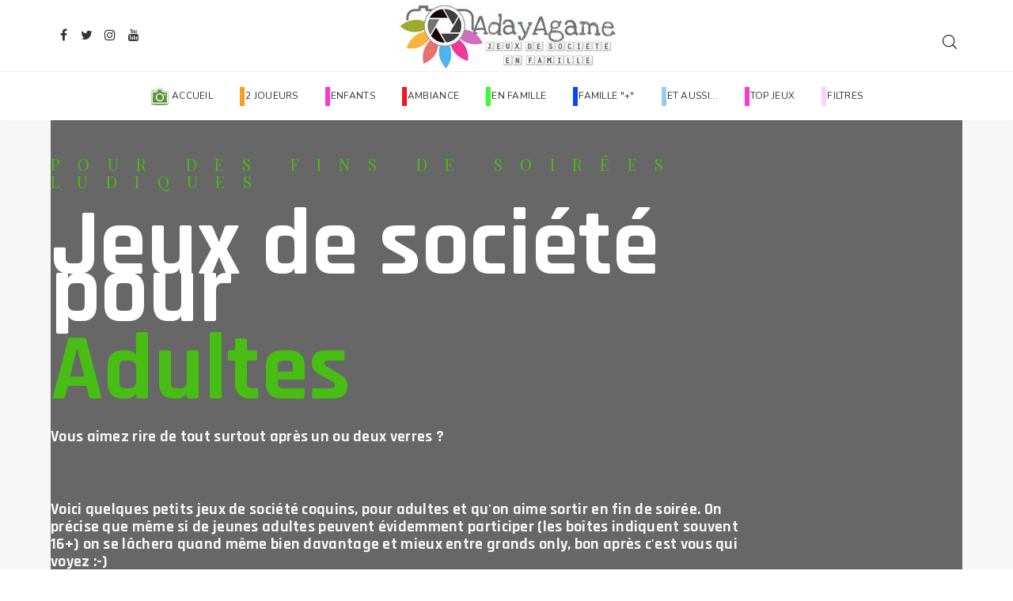

--- FILE ---
content_type: text/html; charset=utf-8
request_url: https://adayagame.fr/et-aussi/jeux-pour-adultes
body_size: 25105
content:
<!DOCTYPE html>
<html lang="en-gb" dir="ltr" class='com_quix view-page itemid-381 j31 mm-hover '>
<head>
<base href="https://adayagame.fr/et-aussi/jeux-pour-adultes" />
<meta http-equiv="content-type" content="text/html; charset=utf-8" />
<meta name="keywords" content="Jeux, société, enfants, école, top, meilleurs, cartes, plateau, stratégie,  logique, mathématiques, ludique, adayagame, jeux à deux, conseils, achats, idées, cadeaux, anniversaire, soirée jeux, duels, deckbuilding, pose d'ouvriers, draft, pions, meeples, premier joueur, coopératif, jeu abstrait, idée jeu enfant" />
<meta name="rights" content="Adayagame" />
<meta name="title" content="Conseils de bons jeux de société coquins et funs pour adultes !" />
<meta name="twitter:card" content="summary" />
<meta name="twitter:title" content="Conseils de bons jeux de société coquins et funs pour adultes !" />
<meta name="twitter:description" content="Conseils de jeux de société pour adultes. Parfois coquins, rarement graveleux, sélection volontairement réduite : les jeux auquel on revient régulièrement ! " />
<meta name="robots" content="max-snippet:-1, max-image-preview:large, max-video-preview:-1" />
<meta property="og:type" content="website" />
<meta property="og:site_name" content="Adayagame" />
<meta property="og:title" content="Conseils de bons jeux de société coquins et funs pour adultes !" />
<meta property="og:description" content="Conseils de jeux de société pour adultes. Parfois coquins, rarement graveleux, sélection volontairement réduite : les jeux auquel on revient régulièrement ! " />
<meta property="og:url" content="https://adayagame.fr/et-aussi/jeux-pour-adultes" />
<meta name="description" content="Conseils de jeux de société pour adultes. Parfois coquins, rarement graveleux, sélection volontairement réduite : les jeux auquel on revient régulièrement ! " />
<meta name="generator" content="Joomla! - Open Source Content Management" />
<title>Jeux de société pour adultes - Adayagame</title>    <link rel="preconnect" href="https://adayagame.fr/">
    <link rel="dns-prefetch" href="https://adayagame.fr/">
    <link rel="preconnect" href="https://fonts.gstatic.com">
    <link rel="preconnect" href="https://fonts.googleapis.com">
    <link rel="preconnect" href="https://ajax.googleapis.com">
<link href="/templates/tx_meteor/favicon.ico" rel="shortcut icon" type="image/vnd.microsoft.icon" />
<link rel="stylesheet" type="text/css" href="/media/plg_jchoptimize/cache/css/a4be54073876f153f8e71839a1779203.css" />
<link href="https://adayagame.fr/index.php?quix-asset=/css/quix-core.css&ver=4.5.8" rel="stylesheet" media="all" type="text/css" />
<link rel="stylesheet" type="text/css" href="/media/plg_jchoptimize/cache/css/60487e555e4ebd4dcfb5da9d21ec7fa4.css" />
<link href="//fonts.googleapis.com/css?family=Rajdhani:700|Nunito:300,400" rel="stylesheet" type="text/css" />
<link rel="stylesheet" type="text/css" href="/media/plg_jchoptimize/cache/css/c89628b86be2db82dff5ee9e0e60bb08.css" />
<style type="text/css">#qx-heading-515{text-align:left}#qx-heading-515:hover{transition:border 0.3s ease-in,box-shadow 0.3s ease-in,background 0.3s,opacity 0.3s ease-in}#qx-heading-515 h4{font-family:Playfair Display;font-weight:400;font-size:20px;text-transform:uppercase;letter-spacing:1.4rem;color:rgba(72,189,20,1)}#qx-heading-696{margin-top:40px}#qx-heading-696:hover{transition:border 0.3s ease-in,box-shadow 0.3s ease-in,background 0.3s,opacity 0.3s ease-in}#qx-heading-696 h2{font-family:Rajdhani;font-weight:700;font-size:120px;line-height:0.5em;color:rgba(255,255,255,1)}#qx-heading-567:hover{transition:border 0.3s ease-in,box-shadow 0.3s ease-in,background 0.3s,opacity 0.3s ease-in}#qx-heading-567 h2{font-family:Rajdhani;font-weight:700;font-size:120px;line-height:0.8em;color:rgba(72,189,20,1)}#qx-text-2314:hover{transition:border 0.3s ease-in,box-shadow 0.3s ease-in,background 0.3s,opacity 0.3s ease-in}#qx-text-381363:hover{transition:border 0.3s ease-in,box-shadow 0.3s ease-in,background 0.3s,opacity 0.3s ease-in}#qx-column-14{width:80%}#qx-column-14>.qx-col-wrap:hover{transition:border 0.3s ease-in,box-shadow 0.3s ease-in,background 0.3s,opacity 0.3s ease-in}#qx-column-14 .qx-fb-elements .qx-fb-element+.qx-fb-element{margin-top:20px}#qx-column-14 .qx-element-wrap+.qx-element-wrap{margin-top:20px}#qx-row-303:hover{transition:border 0.3s ease-in,box-shadow 0.3s ease-in,background 0.3s,opacity 0.3s ease-in}#qx-section-462{padding-top:30px;padding-right:0px;padding-bottom:30px;padding-left:0px;background-image:url("images/F_FEELINGS/Feelinks bandeau - AdayAgame.webp");background-size:cover;background-position:top;background-repeat:no-repeat;background-blend-mode:darken;position:relative;left:auto;right:auto;top:auto;bottom:auto}.qx-section-462-background-overlay.qx-background-overlay{background-color:rgba(5,5,5,1);opacity:0.59}#qx-section-462:hover{transition:border 0.3s ease-in,box-shadow 0.3s ease-in,background 0.3s,opacity 0.3s ease-in}@media (min-width:768px) and (max-width:1024px){#qx-heading-515 h4{font-size:18px}#qx-heading-696{margin-top:20px}#qx-heading-696 h2{font-size:66px}#qx-heading-567 h2{font-size:66px}#qx-column-14 .qx-fb-elements .qx-fb-element+.qx-fb-element{margin-top:20px}#qx-column-14 .qx-element-wrap+.qx-element-wrap{margin-top:20px}#qx-column-14{width:100%}#qx-section-462{padding-top:40px;padding-right:0px;padding-bottom:40px;padding-left:0px}}@media (max-width:767px){#qx-heading-515{text-align:center}#qx-heading-515 h4{font-size:18px;line-height:1.5em;letter-spacing:1rem}#qx-heading-696{margin-top:10px;text-align:center}#qx-heading-696 h2{font-size:44px}#qx-heading-567{text-align:center}#qx-heading-567 h2{font-size:44px}#qx-column-14 .qx-fb-elements .qx-fb-element+.qx-fb-element{margin-top:10px}#qx-column-14 .qx-element-wrap+.qx-element-wrap{margin-top:10px}#qx-column-14{width:100%}#qx-section-462{padding-top:20px;padding-right:0px;padding-bottom:20px;padding-left:0px}}#qx-text-0210:hover{transition:border 0.3s ease-in,box-shadow 0.3s ease-in,background 0.3s,opacity 0.3s ease-in}#qx-column-26206{width:100%}#qx-column-26206>.qx-col-wrap:hover{transition:border 0.3s ease-in,box-shadow 0.3s ease-in,background 0.3s,opacity 0.3s ease-in}#qx-column-26206 .qx-fb-elements .qx-fb-element+.qx-fb-element{margin-top:20px}#qx-column-26206 .qx-element-wrap+.qx-element-wrap{margin-top:20px}#qx-row-87181:hover{transition:border 0.3s ease-in,box-shadow 0.3s ease-in,background 0.3s,opacity 0.3s ease-in}#qx-heading-56392{margin-bottom:15px;text-align:center}#qx-heading-56392:hover{transition:border 0.3s ease-in,box-shadow 0.3s ease-in,background 0.3s,opacity 0.3s ease-in}#qx-heading-56392 h2{font-weight:700;font-size:45px;color:rgba(255,255,255,1)}#qx-spacer-91615:hover{transition:border 0.3s ease-in,box-shadow 0.3s ease-in,background 0.3s,opacity 0.3s ease-in}#qx-text-69393{font-weight:400;font-size:15px;line-height:1.8em;color:rgba(221,221,221,1)}#qx-text-69393:hover{transition:border 0.3s ease-in,box-shadow 0.3s ease-in,background 0.3s,opacity 0.3s ease-in}#qx-button-75394:hover{transition:border 0.3s ease-in,box-shadow 0.3s ease-in,background 0.3s,opacity 0.3s ease-in}#qx-button-75394 .qx-btn{background-color:rgba(255,255,255,1);transition:background 0.3s,opacity 0.3s ease-in,border 0.3s ease-in,box-shadow 0.3s ease-in;color:rgba(0,0,0,1);padding-top:12px;padding-right:30px;padding-bottom:12px;padding-left:30px}#qx-button-75394 .qx-btn:hover{background-color:rgba(0,168,255,1);color:rgba(255,255,255,1);transition:border 0.3s ease-in,box-shadow 0.3s ease-in,background 0.3s,opacity 0.3s ease-in}#qx-button-75394 *{font-weight:600;font-size:15px;text-transform:uppercase}#qx-button-75394 .iconSpacing-left i,#qx-button-75394 .iconSpacing-left svg{margin-right:30px}#qx-button-75394 .iconSpacing-right i,#qx-button-75394 .iconSpacing-right svg{margin-left:30px}#qx-text-35387:hover{transition:border 0.3s ease-in,box-shadow 0.3s ease-in,background 0.3s,opacity 0.3s ease-in}#qx-column-1391{width:50%}#qx-column-1391>.qx-col-wrap:hover{transition:border 0.3s ease-in,box-shadow 0.3s ease-in,background 0.3s,opacity 0.3s ease-in}#qx-column-1391 .qx-fb-elements .qx-fb-element+.qx-fb-element{margin-top:20px}#qx-column-1391 .qx-element-wrap+.qx-element-wrap{margin-top:20px}#qx-gallery-67229:hover{transition:border 0.3s ease-in,box-shadow 0.3s ease-in,background 0.3s,opacity 0.3s ease-in}#qx-gallery-67229 .qx-element-gallery__wrapper a{display:block}#qx-gallery-67229 .qx-element-gallery__wrapper ul.qx-subnav li{padding-left:0}#qx-gallery-67229 ul.qx-subnav li a{margin:0 5px}#qx-gallery-67229 ul.qx-subnav li a:hover{transition:border 0.3s ease-in,box-shadow 0.3s ease-in,background 0.3s,opacity 0.3s ease-in}#qx-gallery-67229 figure.qx-element-gallery__media img{width:100%;object-position:center;object-fit:cover}#qx-gallery-67229 figure.qx-element-gallery__media{overflow:hidden;display:block}#qx-gallery-67229 figure.qx-element-gallery__media:hover{transition:border 0.3s ease-in,box-shadow 0.3s ease-in,background 0.3s,opacity 0.3s ease-in}#qx-column-26395{width:50%}#qx-column-26395>.qx-col-wrap:hover{transition:border 0.3s ease-in,box-shadow 0.3s ease-in,background 0.3s,opacity 0.3s ease-in}#qx-column-26395 .qx-fb-elements .qx-fb-element+.qx-fb-element{margin-top:20px}#qx-column-26395 .qx-element-wrap+.qx-element-wrap{margin-top:20px}#qx-row-96390{margin-bottom:50px;padding-bottom:50px}#qx-row-96390:hover{transition:border 0.3s ease-in,box-shadow 0.3s ease-in,background 0.3s,opacity 0.3s ease-in}#qx-divider-53102{text-align:center}#qx-divider-53102:hover{transition:border 0.3s ease-in,box-shadow 0.3s ease-in,background 0.3s,opacity 0.3s ease-in}#qx-divider-53102 .qx-divider-separator{display:inline-block;border-color:rgba(253,5,167,1);border-top-style:solid;border-top-width:5px;width:100%;padding-top:px}#qx-column-3798{width:100%}#qx-column-3798>.qx-col-wrap:hover{transition:border 0.3s ease-in,box-shadow 0.3s ease-in,background 0.3s,opacity 0.3s ease-in}#qx-column-3798 .qx-fb-elements .qx-fb-element+.qx-fb-element{margin-top:20px}#qx-column-3798 .qx-element-wrap+.qx-element-wrap{margin-top:20px}#qx-row-4881:hover{transition:border 0.3s ease-in,box-shadow 0.3s ease-in,background 0.3s,opacity 0.3s ease-in}#qx-heading-1642{margin-bottom:15px;text-align:center}#qx-heading-1642:hover{transition:border 0.3s ease-in,box-shadow 0.3s ease-in,background 0.3s,opacity 0.3s ease-in}#qx-heading-1642 h2{font-weight:700;font-size:45px;color:rgba(255,255,255,1)}#qx-text-8743{font-weight:400;font-size:15px;line-height:1.8em;color:rgba(221,221,221,1)}#qx-text-8743:hover{transition:border 0.3s ease-in,box-shadow 0.3s ease-in,background 0.3s,opacity 0.3s ease-in}#qx-button-4244:hover{transition:border 0.3s ease-in,box-shadow 0.3s ease-in,background 0.3s,opacity 0.3s ease-in}#qx-button-4244 .qx-btn{background-color:rgba(255,255,255,1);transition:background 0.3s,opacity 0.3s ease-in,border 0.3s ease-in,box-shadow 0.3s ease-in;color:rgba(0,0,0,1);padding-top:12px;padding-right:30px;padding-bottom:12px;padding-left:30px}#qx-button-4244 .qx-btn:hover{background-color:rgba(0,168,255,1);color:rgba(255,255,255,1);transition:border 0.3s ease-in,box-shadow 0.3s ease-in,background 0.3s,opacity 0.3s ease-in}#qx-button-4244 *{font-weight:600;font-size:15px;text-transform:uppercase}#qx-button-4244 .iconSpacing-left i,#qx-button-4244 .iconSpacing-left svg{margin-right:30px}#qx-button-4244 .iconSpacing-right i,#qx-button-4244 .iconSpacing-right svg{margin-left:30px}#qx-column-4941{width:50%}#qx-column-4941>.qx-col-wrap:hover{transition:border 0.3s ease-in,box-shadow 0.3s ease-in,background 0.3s,opacity 0.3s ease-in}#qx-column-4941 .qx-fb-elements .qx-fb-element+.qx-fb-element{margin-top:20px}#qx-column-4941 .qx-element-wrap+.qx-element-wrap{margin-top:20px}#qx-image-1746:hover{transition:border 0.3s ease-in,box-shadow 0.3s ease-in,background 0.3s,opacity 0.3s ease-in}#qx-image-1746 img,#qx-image-1746 svg{width:100%}#qx-image-1746 img.lazyloaded,#qx-image-1746 svg,#qx-image-1746 i{display:inline-block}#qx-image-1746 img:hover{transition:border 0.3s ease-in,box-shadow 0.3s ease-in,background 0.3s,opacity 0.3s ease-in}#qx-image-1746 svg:hover{transition:border 0.3s ease-in,box-shadow 0.3s ease-in,background 0.3s,opacity 0.3s ease-in}#qx-image-1746 i:hover{transition:border 0.3s ease-in,box-shadow 0.3s ease-in,background 0.3s,opacity 0.3s ease-in}#qx-image-1746 .qx-figure-caption{color:rgba(0,0,0,0.8)}#qx-image-1746 .qx-figure-caption:hover{transition:border 0.3s ease-in,box-shadow 0.3s ease-in,background 0.3s,opacity 0.3s ease-in}#qx-column-6445{width:50%}#qx-column-6445>.qx-col-wrap:hover{transition:border 0.3s ease-in,box-shadow 0.3s ease-in,background 0.3s,opacity 0.3s ease-in}#qx-column-6445 .qx-fb-elements .qx-fb-element+.qx-fb-element{margin-top:20px}#qx-column-6445 .qx-element-wrap+.qx-element-wrap{margin-top:20px}#qx-row-440{margin-bottom:80px;padding-bottom:80px}#qx-row-440:hover{transition:border 0.3s ease-in,box-shadow 0.3s ease-in,background 0.3s,opacity 0.3s ease-in}#qx-heading-32128{margin-bottom:15px;text-align:center}#qx-heading-32128:hover{transition:border 0.3s ease-in,box-shadow 0.3s ease-in,background 0.3s,opacity 0.3s ease-in}#qx-heading-32128 h2{font-weight:700;font-size:45px;color:rgba(255,255,255,1)}#qx-text-6129{font-weight:400;font-size:15px;line-height:1.8em;color:rgba(221,221,221,1)}#qx-text-6129:hover{transition:border 0.3s ease-in,box-shadow 0.3s ease-in,background 0.3s,opacity 0.3s ease-in}#qx-button-76130:hover{transition:border 0.3s ease-in,box-shadow 0.3s ease-in,background 0.3s,opacity 0.3s ease-in}#qx-button-76130 .qx-btn{background-color:rgba(255,255,255,1);transition:background 0.3s,opacity 0.3s ease-in,border 0.3s ease-in,box-shadow 0.3s ease-in;color:rgba(0,0,0,1);padding-top:12px;padding-right:30px;padding-bottom:12px;padding-left:30px}#qx-button-76130 .qx-btn:hover{background-color:rgba(0,168,255,1);color:rgba(255,255,255,1);transition:border 0.3s ease-in,box-shadow 0.3s ease-in,background 0.3s,opacity 0.3s ease-in}#qx-button-76130 *{font-weight:600;font-size:15px;text-transform:uppercase}#qx-button-76130 .iconSpacing-left i,#qx-button-76130 .iconSpacing-left svg{margin-right:30px}#qx-button-76130 .iconSpacing-right i,#qx-button-76130 .iconSpacing-right svg{margin-left:30px}#qx-image-68255:hover{transition:border 0.3s ease-in,box-shadow 0.3s ease-in,background 0.3s,opacity 0.3s ease-in}#qx-image-68255 img.lazyloaded,#qx-image-68255 svg,#qx-image-68255 i{display:inline-block}#qx-image-68255 img:hover{transition:border 0.3s ease-in,box-shadow 0.3s ease-in,background 0.3s,opacity 0.3s ease-in}#qx-image-68255 svg:hover{transition:border 0.3s ease-in,box-shadow 0.3s ease-in,background 0.3s,opacity 0.3s ease-in}#qx-image-68255 i:hover{transition:border 0.3s ease-in,box-shadow 0.3s ease-in,background 0.3s,opacity 0.3s ease-in}#qx-image-68255 .qx-figure-caption{color:rgba(0,0,0,0.8)}#qx-image-68255 .qx-figure-caption:hover{transition:border 0.3s ease-in,box-shadow 0.3s ease-in,background 0.3s,opacity 0.3s ease-in}#qx-spacer-41280:hover{transition:border 0.3s ease-in,box-shadow 0.3s ease-in,background 0.3s,opacity 0.3s ease-in}#qx-image-57295:hover{transition:border 0.3s ease-in,box-shadow 0.3s ease-in,background 0.3s,opacity 0.3s ease-in}#qx-image-57295 img.lazyloaded,#qx-image-57295 svg,#qx-image-57295 i{display:inline-block}#qx-image-57295 img:hover{transition:border 0.3s ease-in,box-shadow 0.3s ease-in,background 0.3s,opacity 0.3s ease-in}#qx-image-57295 svg:hover{transition:border 0.3s ease-in,box-shadow 0.3s ease-in,background 0.3s,opacity 0.3s ease-in}#qx-image-57295 i:hover{transition:border 0.3s ease-in,box-shadow 0.3s ease-in,background 0.3s,opacity 0.3s ease-in}#qx-image-57295 .qx-figure-caption{color:rgba(0,0,0,0.8)}#qx-image-57295 .qx-figure-caption:hover{transition:border 0.3s ease-in,box-shadow 0.3s ease-in,background 0.3s,opacity 0.3s ease-in}#qx-column-18127{width:50%}#qx-column-18127>.qx-col-wrap:hover{transition:border 0.3s ease-in,box-shadow 0.3s ease-in,background 0.3s,opacity 0.3s ease-in}#qx-column-18127 .qx-fb-elements .qx-fb-element+.qx-fb-element{margin-top:20px}#qx-column-18127 .qx-element-wrap+.qx-element-wrap{margin-top:20px}#qx-image-39132:hover{transition:border 0.3s ease-in,box-shadow 0.3s ease-in,background 0.3s,opacity 0.3s ease-in}#qx-image-39132 img,#qx-image-39132 svg{width:100%}#qx-image-39132 img.lazyloaded,#qx-image-39132 svg,#qx-image-39132 i{display:inline-block}#qx-image-39132 img:hover{transition:border 0.3s ease-in,box-shadow 0.3s ease-in,background 0.3s,opacity 0.3s ease-in}#qx-image-39132 svg:hover{transition:border 0.3s ease-in,box-shadow 0.3s ease-in,background 0.3s,opacity 0.3s ease-in}#qx-image-39132 i:hover{transition:border 0.3s ease-in,box-shadow 0.3s ease-in,background 0.3s,opacity 0.3s ease-in}#qx-image-39132 .qx-figure-caption{color:rgba(0,0,0,0.8)}#qx-image-39132 .qx-figure-caption:hover{transition:border 0.3s ease-in,box-shadow 0.3s ease-in,background 0.3s,opacity 0.3s ease-in}#qx-spacer-49320:hover{transition:border 0.3s ease-in,box-shadow 0.3s ease-in,background 0.3s,opacity 0.3s ease-in}#qx-image-41335{text-align:center}#qx-image-41335:hover{transition:border 0.3s ease-in,box-shadow 0.3s ease-in,background 0.3s,opacity 0.3s ease-in}#qx-image-41335 img.lazyloaded,#qx-image-41335 svg,#qx-image-41335 i{display:inline-block}#qx-image-41335 img:hover{transition:border 0.3s ease-in,box-shadow 0.3s ease-in,background 0.3s,opacity 0.3s ease-in}#qx-image-41335 svg:hover{transition:border 0.3s ease-in,box-shadow 0.3s ease-in,background 0.3s,opacity 0.3s ease-in}#qx-image-41335 i:hover{transition:border 0.3s ease-in,box-shadow 0.3s ease-in,background 0.3s,opacity 0.3s ease-in}#qx-image-41335 .qx-figure-caption{color:rgba(0,0,0,0.8)}#qx-image-41335 .qx-figure-caption:hover{transition:border 0.3s ease-in,box-shadow 0.3s ease-in,background 0.3s,opacity 0.3s ease-in}#qx-column-93131{width:50%}#qx-column-93131>.qx-col-wrap:hover{transition:border 0.3s ease-in,box-shadow 0.3s ease-in,background 0.3s,opacity 0.3s ease-in}#qx-column-93131 .qx-fb-elements .qx-fb-element+.qx-fb-element{margin-top:20px}#qx-column-93131 .qx-element-wrap+.qx-element-wrap{margin-top:20px}#qx-row-54126{margin-bottom:80px;padding-bottom:80px}#qx-row-54126:hover{transition:border 0.3s ease-in,box-shadow 0.3s ease-in,background 0.3s,opacity 0.3s ease-in}#qx-divider-77127{text-align:center}#qx-divider-77127:hover{transition:border 0.3s ease-in,box-shadow 0.3s ease-in,background 0.3s,opacity 0.3s ease-in}#qx-divider-77127 .qx-divider-separator{display:inline-block;border-color:rgba(253,5,167,1);border-top-style:solid;border-top-width:5px;width:100%;padding-top:px}#qx-column-12126{width:100%}#qx-column-12126>.qx-col-wrap:hover{transition:border 0.3s ease-in,box-shadow 0.3s ease-in,background 0.3s,opacity 0.3s ease-in}#qx-column-12126 .qx-fb-elements .qx-fb-element+.qx-fb-element{margin-top:20px}#qx-column-12126 .qx-element-wrap+.qx-element-wrap{margin-top:20px}#qx-row-26125:hover{transition:border 0.3s ease-in,box-shadow 0.3s ease-in,background 0.3s,opacity 0.3s ease-in}#qx-gallery-59446:hover{transition:border 0.3s ease-in,box-shadow 0.3s ease-in,background 0.3s,opacity 0.3s ease-in}#qx-gallery-59446 .qx-element-gallery__wrapper a{display:block}#qx-gallery-59446 .qx-element-gallery__wrapper ul.qx-subnav li{padding-left:0}#qx-gallery-59446 ul.qx-subnav li a{margin:0 5px}#qx-gallery-59446 ul.qx-subnav li a:hover{transition:border 0.3s ease-in,box-shadow 0.3s ease-in,background 0.3s,opacity 0.3s ease-in}#qx-gallery-59446 figure.qx-element-gallery__media img{width:100%;object-position:center;object-fit:cover}#qx-gallery-59446 figure.qx-element-gallery__media{overflow:hidden;display:block}#qx-gallery-59446 figure.qx-element-gallery__media:hover{transition:border 0.3s ease-in,box-shadow 0.3s ease-in,background 0.3s,opacity 0.3s ease-in}#qx-column-66108{width:50%}#qx-column-66108>.qx-col-wrap:hover{transition:border 0.3s ease-in,box-shadow 0.3s ease-in,background 0.3s,opacity 0.3s ease-in}#qx-column-66108 .qx-fb-elements .qx-fb-element+.qx-fb-element{margin-top:20px}#qx-column-66108 .qx-element-wrap+.qx-element-wrap{margin-top:20px}#qx-heading-66111{margin-bottom:15px;text-align:center}#qx-heading-66111:hover{transition:border 0.3s ease-in,box-shadow 0.3s ease-in,background 0.3s,opacity 0.3s ease-in}#qx-heading-66111 h2{font-weight:700;font-size:45px;color:rgba(255,255,255,1)}#qx-spacer-75586:hover{transition:border 0.3s ease-in,box-shadow 0.3s ease-in,background 0.3s,opacity 0.3s ease-in}#qx-text-1112{font-weight:400;font-size:15px;line-height:1.8em;color:rgba(221,221,221,1)}#qx-text-1112:hover{transition:border 0.3s ease-in,box-shadow 0.3s ease-in,background 0.3s,opacity 0.3s ease-in}#qx-spacer-26716:hover{transition:border 0.3s ease-in,box-shadow 0.3s ease-in,background 0.3s,opacity 0.3s ease-in}#qx-button-67113{margin-top:0px;text-align:center}#qx-button-67113:hover{transition:border 0.3s ease-in,box-shadow 0.3s ease-in,background 0.3s,opacity 0.3s ease-in}#qx-button-67113 .qx-btn{background-color:rgba(255,255,255,1);transition:background 0.3s,opacity 0.3s ease-in,border 0.3s ease-in,box-shadow 0.3s ease-in;color:rgba(0,0,0,1);padding-top:12px;padding-right:30px;padding-bottom:12px;padding-left:30px}#qx-button-67113 .qx-btn:hover{background-color:rgba(0,168,255,1);color:rgba(255,255,255,1);transition:border 0.3s ease-in,box-shadow 0.3s ease-in,background 0.3s,opacity 0.3s ease-in}#qx-button-67113 *{font-weight:600;font-size:15px;text-transform:uppercase}#qx-button-67113 .iconSpacing-left i,#qx-button-67113 .iconSpacing-left svg{margin-right:30px}#qx-button-67113 .iconSpacing-right i,#qx-button-67113 .iconSpacing-right svg{margin-left:30px}#qx-spacer-75829:hover{transition:border 0.3s ease-in,box-shadow 0.3s ease-in,background 0.3s,opacity 0.3s ease-in}#qx-text-66585:hover{transition:border 0.3s ease-in,box-shadow 0.3s ease-in,background 0.3s,opacity 0.3s ease-in}#qx-column-30110{width:50%}#qx-column-30110>.qx-col-wrap:hover{transition:border 0.3s ease-in,box-shadow 0.3s ease-in,background 0.3s,opacity 0.3s ease-in}#qx-column-30110 .qx-fb-elements .qx-fb-element+.qx-fb-element{margin-top:20px}#qx-column-30110 .qx-element-wrap+.qx-element-wrap{margin-top:20px}#qx-row-65107{margin-bottom:50px;padding-bottom:50px}#qx-row-65107:hover{transition:border 0.3s ease-in,box-shadow 0.3s ease-in,background 0.3s,opacity 0.3s ease-in}#qx-divider-66176{text-align:center}#qx-divider-66176:hover{transition:border 0.3s ease-in,box-shadow 0.3s ease-in,background 0.3s,opacity 0.3s ease-in}#qx-divider-66176 .qx-divider-separator{display:inline-block;border-color:rgba(253,5,167,1);border-top-style:solid;border-top-width:5px;width:100%;padding-top:px}#qx-column-38175{width:100%}#qx-column-38175>.qx-col-wrap:hover{transition:border 0.3s ease-in,box-shadow 0.3s ease-in,background 0.3s,opacity 0.3s ease-in}#qx-column-38175 .qx-fb-elements .qx-fb-element+.qx-fb-element{margin-top:20px}#qx-column-38175 .qx-element-wrap+.qx-element-wrap{margin-top:20px}#qx-row-23174:hover{transition:border 0.3s ease-in,box-shadow 0.3s ease-in,background 0.3s,opacity 0.3s ease-in}#qx-heading-36190{margin-bottom:15px;text-align:center}#qx-heading-36190:hover{transition:border 0.3s ease-in,box-shadow 0.3s ease-in,background 0.3s,opacity 0.3s ease-in}#qx-heading-36190 h2{font-weight:700;font-size:45px;color:rgba(255,255,255,1)}#qx-spacer-44912:hover{transition:border 0.3s ease-in,box-shadow 0.3s ease-in,background 0.3s,opacity 0.3s ease-in}#qx-text-97191{font-weight:400;font-size:15px;line-height:1.8em;color:rgba(221,221,221,1)}#qx-text-97191:hover{transition:border 0.3s ease-in,box-shadow 0.3s ease-in,background 0.3s,opacity 0.3s ease-in}#qx-spacer-261074:hover{transition:border 0.3s ease-in,box-shadow 0.3s ease-in,background 0.3s,opacity 0.3s ease-in}#qx-button-75192:hover{transition:border 0.3s ease-in,box-shadow 0.3s ease-in,background 0.3s,opacity 0.3s ease-in}#qx-button-75192 .qx-btn{background-color:rgba(255,255,255,1);transition:background 0.3s,opacity 0.3s ease-in,border 0.3s ease-in,box-shadow 0.3s ease-in;color:rgba(0,0,0,1);padding-top:12px;padding-right:30px;padding-bottom:12px;padding-left:30px}#qx-button-75192 .qx-btn:hover{background-color:rgba(0,168,255,1);color:rgba(255,255,255,1);transition:border 0.3s ease-in,box-shadow 0.3s ease-in,background 0.3s,opacity 0.3s ease-in}#qx-button-75192 *{font-weight:600;font-size:15px;text-transform:uppercase}#qx-button-75192 .iconSpacing-left i,#qx-button-75192 .iconSpacing-left svg{margin-right:30px}#qx-button-75192 .iconSpacing-right i,#qx-button-75192 .iconSpacing-right svg{margin-left:30px}#qx-text-571075:hover{transition:border 0.3s ease-in,box-shadow 0.3s ease-in,background 0.3s,opacity 0.3s ease-in}#qx-column-52189{width:50%}#qx-column-52189>.qx-col-wrap:hover{transition:border 0.3s ease-in,box-shadow 0.3s ease-in,background 0.3s,opacity 0.3s ease-in}#qx-column-52189 .qx-fb-elements .qx-fb-element+.qx-fb-element{margin-top:20px}#qx-column-52189 .qx-element-wrap+.qx-element-wrap{margin-top:20px}#qx-gallery-2858:hover{transition:border 0.3s ease-in,box-shadow 0.3s ease-in,background 0.3s,opacity 0.3s ease-in}#qx-gallery-2858 .qx-element-gallery__wrapper a{display:block}#qx-gallery-2858 .qx-element-gallery__wrapper ul.qx-subnav li{padding-left:0}#qx-gallery-2858 ul.qx-subnav li a{margin:0 5px}#qx-gallery-2858 ul.qx-subnav li a:hover{transition:border 0.3s ease-in,box-shadow 0.3s ease-in,background 0.3s,opacity 0.3s ease-in}#qx-gallery-2858 figure.qx-element-gallery__media img{width:100%;object-position:center;object-fit:cover}#qx-gallery-2858 figure.qx-element-gallery__media{overflow:hidden;display:block}#qx-gallery-2858 figure.qx-element-gallery__media:hover{transition:border 0.3s ease-in,box-shadow 0.3s ease-in,background 0.3s,opacity 0.3s ease-in}#qx-column-74193{width:50%}#qx-column-74193>.qx-col-wrap:hover{transition:border 0.3s ease-in,box-shadow 0.3s ease-in,background 0.3s,opacity 0.3s ease-in}#qx-column-74193 .qx-fb-elements .qx-fb-element+.qx-fb-element{margin-top:20px}#qx-column-74193 .qx-element-wrap+.qx-element-wrap{margin-top:20px}#qx-row-14188:hover{transition:border 0.3s ease-in,box-shadow 0.3s ease-in,background 0.3s,opacity 0.3s ease-in}#qx-divider-33124{text-align:center}#qx-divider-33124:hover{transition:border 0.3s ease-in,box-shadow 0.3s ease-in,background 0.3s,opacity 0.3s ease-in}#qx-divider-33124 .qx-divider-separator{display:inline-block;border-color:rgba(253,5,167,1);border-top-style:solid;border-top-width:5px;width:100%;padding-top:px}#qx-column-42123{width:100%}#qx-column-42123>.qx-col-wrap:hover{transition:border 0.3s ease-in,box-shadow 0.3s ease-in,background 0.3s,opacity 0.3s ease-in}#qx-column-42123 .qx-fb-elements .qx-fb-element+.qx-fb-element{margin-top:20px}#qx-column-42123 .qx-element-wrap+.qx-element-wrap{margin-top:20px}#qx-row-55122:hover{transition:border 0.3s ease-in,box-shadow 0.3s ease-in,background 0.3s,opacity 0.3s ease-in}#qx-gallery-56178:hover{transition:border 0.3s ease-in,box-shadow 0.3s ease-in,background 0.3s,opacity 0.3s ease-in}#qx-gallery-56178 .qx-element-gallery__wrapper a{display:block}#qx-gallery-56178 .qx-element-gallery__wrapper ul.qx-subnav li{padding-left:0}#qx-gallery-56178 ul.qx-subnav li a{margin:0 5px}#qx-gallery-56178 ul.qx-subnav li a:hover{transition:border 0.3s ease-in,box-shadow 0.3s ease-in,background 0.3s,opacity 0.3s ease-in}#qx-gallery-56178 figure.qx-element-gallery__media img{width:100%;object-position:center;object-fit:cover}#qx-gallery-56178 figure.qx-element-gallery__media{overflow:hidden;display:block}#qx-gallery-56178 figure.qx-element-gallery__media:hover{transition:border 0.3s ease-in,box-shadow 0.3s ease-in,background 0.3s,opacity 0.3s ease-in}#qx-column-5539{width:50%}#qx-column-5539>.qx-col-wrap:hover{transition:border 0.3s ease-in,box-shadow 0.3s ease-in,background 0.3s,opacity 0.3s ease-in}#qx-column-5539 .qx-fb-elements .qx-fb-element+.qx-fb-element{margin-top:20px}#qx-column-5539 .qx-element-wrap+.qx-element-wrap{margin-top:20px}#qx-heading-5940{margin-bottom:15px;text-align:center}#qx-heading-5940:hover{transition:border 0.3s ease-in,box-shadow 0.3s ease-in,background 0.3s,opacity 0.3s ease-in}#qx-heading-5940 h2{font-weight:700;font-size:45px;color:rgba(255,255,255,1)}#qx-text-7341{font-weight:400;font-size:15px;line-height:1.8em;color:rgba(221,221,221,1)}#qx-text-7341:hover{transition:border 0.3s ease-in,box-shadow 0.3s ease-in,background 0.3s,opacity 0.3s ease-in}#qx-button-40143{margin-top:0px;text-align:center}#qx-button-40143:hover{transition:border 0.3s ease-in,box-shadow 0.3s ease-in,background 0.3s,opacity 0.3s ease-in}#qx-button-40143 .qx-btn{background-color:rgba(255,255,255,1);transition:background 0.3s,opacity 0.3s ease-in,border 0.3s ease-in,box-shadow 0.3s ease-in;color:rgba(0,0,0,1);padding-top:12px;padding-right:30px;padding-bottom:12px;padding-left:30px}#qx-button-40143 .qx-btn:hover{background-color:rgba(0,168,255,1);color:rgba(255,255,255,1);transition:border 0.3s ease-in,box-shadow 0.3s ease-in,background 0.3s,opacity 0.3s ease-in}#qx-button-40143 *{font-weight:600;font-size:15px;text-transform:uppercase}#qx-button-40143 .iconSpacing-left i,#qx-button-40143 .iconSpacing-left svg{margin-right:30px}#qx-button-40143 .iconSpacing-right i,#qx-button-40143 .iconSpacing-right svg{margin-left:30px}#qx-column-8543{width:50%}#qx-column-8543>.qx-col-wrap:hover{transition:border 0.3s ease-in,box-shadow 0.3s ease-in,background 0.3s,opacity 0.3s ease-in}#qx-column-8543 .qx-fb-elements .qx-fb-element+.qx-fb-element{margin-top:20px}#qx-column-8543 .qx-element-wrap+.qx-element-wrap{margin-top:20px}#qx-row-7538:hover{transition:border 0.3s ease-in,box-shadow 0.3s ease-in,background 0.3s,opacity 0.3s ease-in}#qx-section-84389{padding-top:40px;padding-right:0px;padding-bottom:40px;padding-left:0px;background-color:rgba(0,0,0,1);position:relative;left:auto;right:auto;top:auto;bottom:auto}#qx-section-84389:hover{transition:border 0.3s ease-in,box-shadow 0.3s ease-in,background 0.3s,opacity 0.3s ease-in}@media (min-width:768px) and (max-width:1024px){#qx-column-26206 .qx-fb-elements .qx-fb-element+.qx-fb-element{margin-top:20px}#qx-column-26206 .qx-element-wrap+.qx-element-wrap{margin-top:20px}#qx-column-26206{width:100%}#qx-heading-56392 h2{font-size:35px}#qx-button-75394 .iconSpacing-left i,#qx-button-75394 .iconSpacing-left svg{margin-right:30px}#qx-button-75394 .iconSpacing-right i,#qx-button-75394 .iconSpacing-right svg{margin-left:30px}#qx-column-1391 .qx-fb-elements .qx-fb-element+.qx-fb-element{margin-top:20px}#qx-column-1391 .qx-element-wrap+.qx-element-wrap{margin-top:20px}#qx-column-1391{width:50%}#qx-gallery-67229 figure.qx-element-gallery__media img{width:100%}#qx-column-26395 .qx-fb-elements .qx-fb-element+.qx-fb-element{margin-top:20px}#qx-column-26395 .qx-element-wrap+.qx-element-wrap{margin-top:20px}#qx-column-26395{width:50%}#qx-divider-53102 .qx-divider-separator{width:100%;padding-top:px}#qx-column-3798 .qx-fb-elements .qx-fb-element+.qx-fb-element{margin-top:20px}#qx-column-3798 .qx-element-wrap+.qx-element-wrap{margin-top:20px}#qx-column-3798{width:100%}#qx-heading-1642 h2{font-size:35px}#qx-button-4244 .iconSpacing-left i,#qx-button-4244 .iconSpacing-left svg{margin-right:30px}#qx-button-4244 .iconSpacing-right i,#qx-button-4244 .iconSpacing-right svg{margin-left:30px}#qx-column-4941 .qx-fb-elements .qx-fb-element+.qx-fb-element{margin-top:20px}#qx-column-4941 .qx-element-wrap+.qx-element-wrap{margin-top:20px}#qx-column-4941{width:50%}#qx-image-1746 img,#qx-image-1746 svg{width:100%}#qx-column-6445 .qx-fb-elements .qx-fb-element+.qx-fb-element{margin-top:20px}#qx-column-6445 .qx-element-wrap+.qx-element-wrap{margin-top:20px}#qx-column-6445{width:50%}#qx-heading-32128 h2{font-size:35px}#qx-button-76130 .iconSpacing-left i,#qx-button-76130 .iconSpacing-left svg{margin-right:30px}#qx-button-76130 .iconSpacing-right i,#qx-button-76130 .iconSpacing-right svg{margin-left:30px}#qx-column-18127 .qx-fb-elements .qx-fb-element+.qx-fb-element{margin-top:20px}#qx-column-18127 .qx-element-wrap+.qx-element-wrap{margin-top:20px}#qx-column-18127{width:50%}#qx-image-39132 img,#qx-image-39132 svg{width:100%}#qx-column-93131 .qx-fb-elements .qx-fb-element+.qx-fb-element{margin-top:20px}#qx-column-93131 .qx-element-wrap+.qx-element-wrap{margin-top:20px}#qx-column-93131{width:50%}#qx-divider-77127 .qx-divider-separator{width:100%;padding-top:px}#qx-column-12126 .qx-fb-elements .qx-fb-element+.qx-fb-element{margin-top:20px}#qx-column-12126 .qx-element-wrap+.qx-element-wrap{margin-top:20px}#qx-column-12126{width:100%}#qx-gallery-59446 figure.qx-element-gallery__media img{width:100%}#qx-column-66108 .qx-fb-elements .qx-fb-element+.qx-fb-element{margin-top:20px}#qx-column-66108 .qx-element-wrap+.qx-element-wrap{margin-top:20px}#qx-column-66108{width:50%}#qx-heading-66111 h2{font-size:35px}#qx-button-67113 .iconSpacing-left i,#qx-button-67113 .iconSpacing-left svg{margin-right:30px}#qx-button-67113 .iconSpacing-right i,#qx-button-67113 .iconSpacing-right svg{margin-left:30px}#qx-column-30110 .qx-fb-elements .qx-fb-element+.qx-fb-element{margin-top:20px}#qx-column-30110 .qx-element-wrap+.qx-element-wrap{margin-top:20px}#qx-column-30110{width:50%}#qx-divider-66176 .qx-divider-separator{width:100%;padding-top:px}#qx-column-38175 .qx-fb-elements .qx-fb-element+.qx-fb-element{margin-top:20px}#qx-column-38175 .qx-element-wrap+.qx-element-wrap{margin-top:20px}#qx-column-38175{width:100%}#qx-heading-36190 h2{font-size:35px}#qx-button-75192 .iconSpacing-left i,#qx-button-75192 .iconSpacing-left svg{margin-right:30px}#qx-button-75192 .iconSpacing-right i,#qx-button-75192 .iconSpacing-right svg{margin-left:30px}#qx-column-52189 .qx-fb-elements .qx-fb-element+.qx-fb-element{margin-top:20px}#qx-column-52189 .qx-element-wrap+.qx-element-wrap{margin-top:20px}#qx-column-52189{width:50%}#qx-gallery-2858 figure.qx-element-gallery__media img{width:100%}#qx-column-74193 .qx-fb-elements .qx-fb-element+.qx-fb-element{margin-top:20px}#qx-column-74193 .qx-element-wrap+.qx-element-wrap{margin-top:20px}#qx-column-74193{width:50%}#qx-divider-33124 .qx-divider-separator{width:100%;padding-top:px}#qx-column-42123 .qx-fb-elements .qx-fb-element+.qx-fb-element{margin-top:20px}#qx-column-42123 .qx-element-wrap+.qx-element-wrap{margin-top:20px}#qx-column-42123{width:100%}#qx-gallery-56178 figure.qx-element-gallery__media img{width:100%}#qx-column-5539 .qx-fb-elements .qx-fb-element+.qx-fb-element{margin-top:20px}#qx-column-5539 .qx-element-wrap+.qx-element-wrap{margin-top:20px}#qx-column-5539{width:50%}#qx-heading-5940 h2{font-size:35px}#qx-button-40143 .iconSpacing-left i,#qx-button-40143 .iconSpacing-left svg{margin-right:30px}#qx-button-40143 .iconSpacing-right i,#qx-button-40143 .iconSpacing-right svg{margin-left:30px}#qx-column-8543 .qx-fb-elements .qx-fb-element+.qx-fb-element{margin-top:20px}#qx-column-8543 .qx-element-wrap+.qx-element-wrap{margin-top:20px}#qx-column-8543{width:50%}#qx-section-84389{padding-top:40px;padding-right:0px;padding-bottom:40px;padding-left:0px}}@media (max-width:767px){#qx-column-26206 .qx-fb-elements .qx-fb-element+.qx-fb-element{margin-top:10px}#qx-column-26206 .qx-element-wrap+.qx-element-wrap{margin-top:10px}#qx-column-26206{width:100%}#qx-heading-56392{margin-bottom:15px}#qx-heading-56392 h2{font-size:30px}#qx-button-75394{margin-top:30px;margin-bottom:20px}#qx-button-75394 .qx-btn{padding-top:10px;padding-bottom:10px}#qx-button-75394 .iconSpacing-left i,#qx-button-75394 .iconSpacing-left svg{margin-right:20px;margin-right:20px}#qx-button-75394 .iconSpacing-right i,#qx-button-75394 .iconSpacing-right svg{margin-left:20px;margin-left:20px}#qx-column-1391 .qx-fb-elements .qx-fb-element+.qx-fb-element{margin-top:10px}#qx-column-1391 .qx-element-wrap+.qx-element-wrap{margin-top:10px}#qx-column-1391{width:100%}#qx-gallery-67229 figure.qx-element-gallery__media img{width:100%}#qx-column-26395 .qx-fb-elements .qx-fb-element+.qx-fb-element{margin-top:10px}#qx-column-26395 .qx-element-wrap+.qx-element-wrap{margin-top:10px}#qx-column-26395{width:100%}#qx-divider-53102 .qx-divider-separator{width:100%;padding-top:px}#qx-column-3798 .qx-fb-elements .qx-fb-element+.qx-fb-element{margin-top:10px}#qx-column-3798 .qx-element-wrap+.qx-element-wrap{margin-top:10px}#qx-column-3798{width:100%}#qx-heading-1642{margin-bottom:15px}#qx-heading-1642 h2{font-size:30px}#qx-button-4244{margin-top:30px;margin-bottom:20px}#qx-button-4244 .qx-btn{padding-top:10px;padding-bottom:10px}#qx-button-4244 .iconSpacing-left i,#qx-button-4244 .iconSpacing-left svg{margin-right:20px;margin-right:20px}#qx-button-4244 .iconSpacing-right i,#qx-button-4244 .iconSpacing-right svg{margin-left:20px;margin-left:20px}#qx-column-4941 .qx-fb-elements .qx-fb-element+.qx-fb-element{margin-top:10px}#qx-column-4941 .qx-element-wrap+.qx-element-wrap{margin-top:10px}#qx-column-4941{width:100%}#qx-image-1746 img,#qx-image-1746 svg{width:100%}#qx-column-6445 .qx-fb-elements .qx-fb-element+.qx-fb-element{margin-top:10px}#qx-column-6445 .qx-element-wrap+.qx-element-wrap{margin-top:10px}#qx-column-6445{width:100%}#qx-heading-32128{margin-bottom:15px}#qx-heading-32128 h2{font-size:30px}#qx-button-76130{margin-top:30px;margin-bottom:20px}#qx-button-76130 .qx-btn{padding-top:10px;padding-bottom:10px}#qx-button-76130 .iconSpacing-left i,#qx-button-76130 .iconSpacing-left svg{margin-right:20px;margin-right:20px}#qx-button-76130 .iconSpacing-right i,#qx-button-76130 .iconSpacing-right svg{margin-left:20px;margin-left:20px}#qx-column-18127 .qx-fb-elements .qx-fb-element+.qx-fb-element{margin-top:10px}#qx-column-18127 .qx-element-wrap+.qx-element-wrap{margin-top:10px}#qx-column-18127{width:100%}#qx-image-39132 img,#qx-image-39132 svg{width:100%}#qx-column-93131 .qx-fb-elements .qx-fb-element+.qx-fb-element{margin-top:10px}#qx-column-93131 .qx-element-wrap+.qx-element-wrap{margin-top:10px}#qx-column-93131{width:100%}#qx-divider-77127 .qx-divider-separator{width:100%;padding-top:px}#qx-column-12126 .qx-fb-elements .qx-fb-element+.qx-fb-element{margin-top:10px}#qx-column-12126 .qx-element-wrap+.qx-element-wrap{margin-top:10px}#qx-column-12126{width:100%}#qx-gallery-59446 figure.qx-element-gallery__media img{width:100%}#qx-column-66108 .qx-fb-elements .qx-fb-element+.qx-fb-element{margin-top:10px}#qx-column-66108 .qx-element-wrap+.qx-element-wrap{margin-top:10px}#qx-column-66108{width:100%}#qx-heading-66111{margin-bottom:15px}#qx-heading-66111 h2{font-size:30px}#qx-button-67113{margin-top:30px;margin-bottom:20px}#qx-button-67113 .qx-btn{padding-top:10px;padding-bottom:10px}#qx-button-67113 .iconSpacing-left i,#qx-button-67113 .iconSpacing-left svg{margin-right:20px;margin-right:20px}#qx-button-67113 .iconSpacing-right i,#qx-button-67113 .iconSpacing-right svg{margin-left:20px;margin-left:20px}#qx-column-30110 .qx-fb-elements .qx-fb-element+.qx-fb-element{margin-top:10px}#qx-column-30110 .qx-element-wrap+.qx-element-wrap{margin-top:10px}#qx-column-30110{width:100%}#qx-divider-66176 .qx-divider-separator{width:100%;padding-top:px}#qx-column-38175 .qx-fb-elements .qx-fb-element+.qx-fb-element{margin-top:10px}#qx-column-38175 .qx-element-wrap+.qx-element-wrap{margin-top:10px}#qx-column-38175{width:100%}#qx-heading-36190{margin-bottom:15px}#qx-heading-36190 h2{font-size:30px}#qx-button-75192{margin-top:30px;margin-bottom:20px}#qx-button-75192 .qx-btn{padding-top:10px;padding-bottom:10px}#qx-button-75192 .iconSpacing-left i,#qx-button-75192 .iconSpacing-left svg{margin-right:20px;margin-right:20px}#qx-button-75192 .iconSpacing-right i,#qx-button-75192 .iconSpacing-right svg{margin-left:20px;margin-left:20px}#qx-column-52189 .qx-fb-elements .qx-fb-element+.qx-fb-element{margin-top:10px}#qx-column-52189 .qx-element-wrap+.qx-element-wrap{margin-top:10px}#qx-column-52189{width:100%}#qx-gallery-2858 figure.qx-element-gallery__media img{width:100%}#qx-column-74193 .qx-fb-elements .qx-fb-element+.qx-fb-element{margin-top:10px}#qx-column-74193 .qx-element-wrap+.qx-element-wrap{margin-top:10px}#qx-column-74193{width:100%}#qx-divider-33124 .qx-divider-separator{width:100%;padding-top:px}#qx-column-42123 .qx-fb-elements .qx-fb-element+.qx-fb-element{margin-top:10px}#qx-column-42123 .qx-element-wrap+.qx-element-wrap{margin-top:10px}#qx-column-42123{width:100%}#qx-gallery-56178 figure.qx-element-gallery__media img{width:100%}#qx-column-5539 .qx-fb-elements .qx-fb-element+.qx-fb-element{margin-top:10px}#qx-column-5539 .qx-element-wrap+.qx-element-wrap{margin-top:10px}#qx-column-5539{width:100%}#qx-heading-5940{margin-bottom:15px}#qx-heading-5940 h2{font-size:30px}#qx-button-40143{margin-top:30px;margin-bottom:20px}#qx-button-40143 .qx-btn{padding-top:10px;padding-bottom:10px}#qx-button-40143 .iconSpacing-left i,#qx-button-40143 .iconSpacing-left svg{margin-right:20px;margin-right:20px}#qx-button-40143 .iconSpacing-right i,#qx-button-40143 .iconSpacing-right svg{margin-left:20px;margin-left:20px}#qx-column-8543 .qx-fb-elements .qx-fb-element+.qx-fb-element{margin-top:10px}#qx-column-8543 .qx-element-wrap+.qx-element-wrap{margin-top:10px}#qx-column-8543{width:100%}#qx-section-84389{padding-top:20px;padding-right:0px;padding-bottom:20px;padding-left:0px}}#qx-section-931{background-color:#090e1d}#qx-row-43163{}#qx-column-78165{}#qx-text-799148484{color:rgba(255,255,255,1)}#qx-text-799148484 *{color:rgba(255,255,255,1)}#qx-text-3135710658{color:#f5f5f5}#qx-text-3135710658 *{color:#f5f5f5}#qx-column-51172{}#qx-text-451176{color:rgba(255,255,255,1)}#qx-text-451176 *{color:rgba(255,255,255,1)}#qx-text-4042051458{color:#f5f5f5}#qx-text-4042051458 *{color:#f5f5f5}#qx-column-73175{}#qx-text-203556{color:rgba(255,255,255,1)}#qx-text-203556 *{color:rgba(255,255,255,1)}#qx-text-63568{color:#f5f5f5}#qx-text-63568 *{color:#f5f5f5}#qx-column-863558{}#qx-text-671173{color:rgba(255,255,255,1)}#qx-text-671173 *{color:rgba(255,255,255,1)}#qx-text-4741775683{color:#f5f5f5}#qx-text-4741775683 *{color:#f5f5f5}#qx-row-72609{}#qx-column-44611{}#qx-image-751190 img{}#qx-column-9613{}#qx-text-197315841814{color:rgba(255,255,255,1)}#qx-text-197315841814 *{color:rgba(255,255,255,1)}#qx-text-38158{color:#f5f5f5}#qx-text-38158 *{color:#f5f5f5}#qx-column-171166{}#qx-social-icon-12376 ul.social-icon{margin:0;padding:0}#qx-social-icon-12376 ul.social-icon.horizontal li{display:inline}#qx-social-icon-12376 ul.social-icon.vertical li{display:block}#qx-social-icon-12376 ul.social-icon.horizontal li a i,#qx-social-icon-12376 ul.social-icon.vertical li a i{text-align:center;color:rgba(255,255,255,1);background:#f52450;-webkit-transition:all 0.3s;transition:all 0.3s}#qx-social-icon-12376 ul.social-icon.horizontal li a:hover i,#qx-social-icon-12376 ul.social-icon.vertical li a:hover i{background:rgba(245,36,80,0.8)}#qx-row-72441{}#qx-column-422442{}#qx-divider-662443.qx-element-divider:before{border-top-color:#21283e;border-top-width:1px;border-top-style:solid}#qx-row-941177{}#qx-column-991179{}#qx-text-9861899{color:#8f95aa}#qx-text-9861899 *{color:#8f95aa}#qx-column-11181{}#qx-text-77736{color:#8f95aa}#qx-text-77736 *{color:#8f95aa}#qx-section-931{padding-top:50px;padding-bottom:50px}#qx-text-799148484{text-align:left}#qx-text-799148484,#qx-text-799148484 *{font-size:20px;font-weight:bold}#qx-divider-203549{height:10px}#qx-text-3135710658{text-align:left}#qx-text-451176{text-align:left}#qx-text-451176,#qx-text-451176 *{font-size:20px;font-weight:bold}#qx-divider-5934{height:10px}#qx-text-4042051458{text-align:left}#qx-text-203556{text-align:left}#qx-text-203556,#qx-text-203556 *{font-size:20px;font-weight:bold}#qx-divider-673563{height:10px}#qx-text-63568{text-align:left}#qx-text-671173{text-align:left}#qx-text-671173,#qx-text-671173 *{font-size:20px;font-weight:bold}#qx-divider-97937{height:10px}#qx-text-4741775683{text-align:left}#qx-row-72609{margin-top:55px}#qx-image-751190{text-align:center}#qx-text-197315841814{margin-bottom:30px;text-align:left}#qx-text-197315841814,#qx-text-197315841814 *{font-size:20px;font-weight:bold}#qx-text-38158{text-align:left}#qx-social-icon-12376{text-align:left}#qx-social-icon-12376 ul.social-icon.horizontal li a i,#qx-social-icon-12376 ul.social-icon.vertical li a i{font-size:14px;width:40px;height:40px;line-height:40px}#qx-divider-662443{margin-top:55px;margin-bottom:55px;height:1px}#qx-text-9861899{text-align:left}#qx-text-9861899,#qx-text-9861899 *{font-size:14px}#qx-text-77736{text-align:right}#qx-text-77736,#qx-text-77736 *{font-size:14px}@media screen and (min-width:768px) and (max-width:992px){#qx-text-799148484{text-align:left}}@media screen and (max-width:767px){#qx-text-799148484{text-align:left}}#qx-section-555{}#qx-row-6027{}#qx-column-6229{}#qx-smart-tabs-354160{}#qx-smart-tabs-354160 .qxt-title{}#qx-smart-tabs-354160 .qxt-subtitle{}#qx-smart-tabs-354160 .qx-icon{}#qx-smart-tabs-354160 .qx-triggers:hover{}#qx-smart-tabs-354160 .qx-triggers:hover .qxt-title{}#qx-smart-tabs-354160 .qx-triggers:hover .qxt-subtitle{}#qx-smart-tabs-354160 .qx-triggers:hover .qx-icon{}#qx-smart-tabs-354160 .qx-triggers.qx-active{}#qx-smart-tabs-354160 .qx-triggers.qx-active .qxt-title{}#qx-smart-tabs-354160 .qx-triggers.qx-active .qxt-subtitle{}#qx-smart-tabs-354160 .qx-triggers.qx-active .qx-icon{}@media (max-width:480px){.qx-element-smart-tabs .qx-tabs.layout-h{display:block}.qx-element-smart-tabs .qx-tabs.layout-h li{border-right:0 !important}}#qx-column-1813{}#qx-meteor-joomla-articles-60301{transition:box-shadow 0.3s ease-in-out,transform 0.3s ease-in-out}#qx-meteor-joomla-articles-60301:hover{}#qx-meteor-joomla-articles-60301 .qx-item:not(:last-child){margin-bottom:15px}#qx-meteor-joomla-articles-60301 .element-title{display:flex;align-items:center;justify-content:space-between}#qx-meteor-joomla-articles-60301 .element-title .qx-element-title{}#qx-meteor-joomla-articles-60301 .element-title .label-default{background-color:#f5f5f5;color:#999;padding-top:4px}#qx-meteor-joomla-articles-60301 .element-title .label-default:hover{background-color:#808080;color:#fff}#qx-meteor-joomla-articles-60301 .qx-media-heading,#qx-meteor-joomla-articles-60301 .qx-media-heading a{}#qx-meteor-joomla-articles-60301 .qx-media-heading:hover,#qx-meteor-joomla-articles-60301 .qx-media-heading a:hover{}#qx-meteor-joomla-articles-60301 .qx-media-heading a{display:block}#qx-meteor-joomla-articles-60301 .qx-thumb{overflow:hidden;object-fit:cover}#qx-meteor-joomla-articles-60301 .qx-thumb img{transition:transform .3s ease-in-out}#qx-meteor-joomla-articles-60301 .qx-item:hover .qx-thumb img{transform:scale(1.1) rotate(1deg)}#qx-meteor-joomla-articles-60301 .qx-video{max-width:100%;border:0}#qx-meteor-joomla-articles-60301 .qx-element-jarticle-category{display:inline-block;background:#cc1c57;padding:2px 8px;font-size:10px;margin-bottom:5px;background:rgba(227,176,30,1)}#qx-meteor-joomla-articles-60301 .qx-element-jarticle-category a{color:#fff}#qx-meteor-joomla-articles-60301 .qx-media-grid,#qx-meteor-joomla-articles-60301 .qx-media{}#qx-meteor-joomla-articles-60301 .post-meta{color:#707070}#qx-meteor-joomla-articles-60301 .post-meta span:after{content:"|"}#qx-meteor-joomla-articles-60301 .post-meta span:last-child:after{content:""}#qx-meteor-joomla-articles-60301.qx-layout-grid .qx-row:not(:last-child){margin-bottom:30px}#qx-meteor-joomla-articles-60301 .post-format-video{position:relative}#qx-meteor-joomla-articles-60301 .post-format-video a.popup-icon{display:table;position:absolute;right:5%;top:8%;z-index:1}#qx-meteor-joomla-articles-60301 .post-format-video a.popup-icon:hover{opacity:.5}#qx-meteor-joomla-articles-60301 .post-format-video a.popup-icon img{max-width:100%;width:auto;transform:scale(1) !important}#qx-meteor-joomla-articles-51155{transition:box-shadow 0.3s ease-in-out,transform 0.3s ease-in-out}#qx-meteor-joomla-articles-51155:hover{}#qx-meteor-joomla-articles-51155 .qx-item:not(:last-child){margin-bottom:15px}#qx-meteor-joomla-articles-51155 .element-title{display:flex;align-items:center;justify-content:space-between}#qx-meteor-joomla-articles-51155 .element-title .qx-element-title{}#qx-meteor-joomla-articles-51155 .element-title .label-default{background-color:#f5f5f5;color:#999;padding-top:4px}#qx-meteor-joomla-articles-51155 .element-title .label-default:hover{background-color:#808080;color:#fff}#qx-meteor-joomla-articles-51155 .qx-media-heading,#qx-meteor-joomla-articles-51155 .qx-media-heading a{}#qx-meteor-joomla-articles-51155 .qx-media-heading:hover,#qx-meteor-joomla-articles-51155 .qx-media-heading a:hover{}#qx-meteor-joomla-articles-51155 .qx-media-heading a{display:block}#qx-meteor-joomla-articles-51155 .qx-thumb{overflow:hidden;object-fit:cover}#qx-meteor-joomla-articles-51155 .qx-thumb img{transition:transform .3s ease-in-out}#qx-meteor-joomla-articles-51155 .qx-item:hover .qx-thumb img{transform:scale(1.1) rotate(1deg)}#qx-meteor-joomla-articles-51155 .qx-video{max-width:100%;border:0}#qx-meteor-joomla-articles-51155 .qx-element-jarticle-category{display:inline-block;background:#cc1c57;padding:2px 8px;font-size:10px;margin-bottom:5px;background:rgba(227,176,30,1)}#qx-meteor-joomla-articles-51155 .qx-element-jarticle-category a{color:#fff}#qx-meteor-joomla-articles-51155 .qx-media-grid,#qx-meteor-joomla-articles-51155 .qx-media{}#qx-meteor-joomla-articles-51155 .post-meta{color:#707070}#qx-meteor-joomla-articles-51155 .post-meta span:after{content:"|"}#qx-meteor-joomla-articles-51155 .post-meta span:last-child:after{content:""}#qx-meteor-joomla-articles-51155.qx-layout-grid .qx-row:not(:last-child){margin-bottom:30px}#qx-meteor-joomla-articles-51155 .post-format-video{position:relative}#qx-meteor-joomla-articles-51155 .post-format-video a.popup-icon{display:table;position:absolute;right:5%;top:8%;z-index:1}#qx-meteor-joomla-articles-51155 .post-format-video a.popup-icon:hover{opacity:.5}#qx-meteor-joomla-articles-51155 .post-format-video a.popup-icon img{max-width:100%;width:auto;transform:scale(1) !important}#qx-smart-tabs-354160 .qxt-title{font-size:16px;text-transform:uppercase}#qx-smart-tabs-354160 .qxt-media{font-size:40px}#qx-meteor-joomla-articles-60301{padding-top:15px;padding-bottom:15px;text-align:left}#qx-meteor-joomla-articles-60301 .element-title .qx-element-title{font-size:16px;line-height:1}#qx-meteor-joomla-articles-60301 .qx-media-heading{font-size:16px}#qx-meteor-joomla-articles-60301.list-img .qx-thumb{float:left}#qx-meteor-joomla-articles-60301 .post-meta{font-size:12px}#qx-meteor-joomla-articles-60301.list_stack .item-group>div:first-child .qx-media-heading,#qx-meteor-joomla-articles-60301.list_col .qx-row>.qx-col-md-6:first-child .qx-item .qx-media-heading,#qx-meteor-joomla-articles-60301.slider_banner .list-content .qx-media-heading,#qx-meteor-joomla-articles-60301.grid_stack .qx-row>div:first-child .qx-media-heading{font-size:20px}#qx-meteor-joomla-articles-51155{padding-top:15px;padding-bottom:15px;text-align:left}#qx-meteor-joomla-articles-51155 .element-title .qx-element-title{font-size:16px;line-height:1}#qx-meteor-joomla-articles-51155 .qx-media-heading{font-size:16px}#qx-meteor-joomla-articles-51155.list-img .qx-thumb{float:left}#qx-meteor-joomla-articles-51155 .post-meta{font-size:12px}#qx-meteor-joomla-articles-51155.list_stack .item-group>div:first-child .qx-media-heading,#qx-meteor-joomla-articles-51155.list_col .qx-row>.qx-col-md-6:first-child .qx-item .qx-media-heading,#qx-meteor-joomla-articles-51155.slider_banner .list-content .qx-media-heading,#qx-meteor-joomla-articles-51155.grid_stack .qx-row>div:first-child .qx-media-heading{font-size:20px}@media screen and (min-width:768px) and (max-width:992px){#qx-meteor-joomla-articles-60301 .qx-media-heading{font-size:20px}#qx-meteor-joomla-articles-51155 .qx-media-heading{font-size:20px}}@media screen and (max-width:767px){#qx-meteor-joomla-articles-60301 .qx-media-heading{font-size:20px}#qx-meteor-joomla-articles-51155 .qx-media-heading{font-size:20px}}#qx-section-754{}#qx-row-105{}#qx-column-727{}#qx-smart-tabs-2210{}#qx-smart-tabs-2210 .qxt-title{}#qx-smart-tabs-2210 .qxt-subtitle{}#qx-smart-tabs-2210 .qx-icon{}#qx-smart-tabs-2210 .qx-triggers:hover{}#qx-smart-tabs-2210 .qx-triggers:hover .qxt-title{}#qx-smart-tabs-2210 .qx-triggers:hover .qxt-subtitle{}#qx-smart-tabs-2210 .qx-triggers:hover .qx-icon{}#qx-smart-tabs-2210 .qx-triggers.qx-active{}#qx-smart-tabs-2210 .qx-triggers.qx-active .qxt-title{}#qx-smart-tabs-2210 .qx-triggers.qx-active .qxt-subtitle{}#qx-smart-tabs-2210 .qx-triggers.qx-active .qx-icon{}@media (max-width:480px){.qx-element-smart-tabs .qx-tabs.layout-h{display:block}.qx-element-smart-tabs .qx-tabs.layout-h li{border-right:0 !important}}#qx-column-291205{}#qx-meteor-joomla-articles-9685{transition:box-shadow 0.3s ease-in-out,transform 0.3s ease-in-out}#qx-meteor-joomla-articles-9685:hover{}#qx-meteor-joomla-articles-9685 .qx-item:not(:last-child){margin-bottom:15px}#qx-meteor-joomla-articles-9685 .element-title{display:flex;align-items:center;justify-content:space-between}#qx-meteor-joomla-articles-9685 .element-title .qx-element-title{}#qx-meteor-joomla-articles-9685 .element-title .label-default{background-color:#f5f5f5;color:#999;padding-top:4px}#qx-meteor-joomla-articles-9685 .element-title .label-default:hover{background-color:#808080;color:#fff}#qx-meteor-joomla-articles-9685 .qx-media-heading,#qx-meteor-joomla-articles-9685 .qx-media-heading a{color:#333}#qx-meteor-joomla-articles-9685 .qx-media-heading:hover,#qx-meteor-joomla-articles-9685 .qx-media-heading a:hover{color:#f42}#qx-meteor-joomla-articles-9685 .qx-media-heading a{display:block}#qx-meteor-joomla-articles-9685 .qx-thumb{overflow:hidden;object-fit:cover}#qx-meteor-joomla-articles-9685 .qx-thumb img{transition:transform .3s ease-in-out}#qx-meteor-joomla-articles-9685 .qx-item:hover .qx-thumb img{transform:scale(1.1) rotate(1deg)}#qx-meteor-joomla-articles-9685 .qx-video{max-width:100%;border:0}#qx-meteor-joomla-articles-9685 .qx-element-jarticle-category{display:inline-block;background:#cc1c57;padding:2px 8px;font-size:10px;margin-bottom:5px;background:rgba(255,5,191,1)}#qx-meteor-joomla-articles-9685 .qx-element-jarticle-category a{color:#fff}#qx-meteor-joomla-articles-9685 .qx-media-grid,#qx-meteor-joomla-articles-9685 .qx-media{}#qx-meteor-joomla-articles-9685 .post-meta{color:#333}#qx-meteor-joomla-articles-9685 .post-meta span:after{content:"|"}#qx-meteor-joomla-articles-9685 .post-meta span:last-child:after{content:""}#qx-meteor-joomla-articles-9685.qx-layout-grid .qx-row:not(:last-child){margin-bottom:30px}#qx-meteor-joomla-articles-9685 .post-format-video{position:relative}#qx-meteor-joomla-articles-9685 .post-format-video a.popup-icon{display:table;position:absolute;right:5%;top:8%;z-index:1}#qx-meteor-joomla-articles-9685 .post-format-video a.popup-icon:hover{opacity:.5}#qx-meteor-joomla-articles-9685 .post-format-video a.popup-icon img{max-width:100%;width:auto;transform:scale(1) !important}#qx-meteor-joomla-articles-43199{transition:box-shadow 0.3s ease-in-out,transform 0.3s ease-in-out}#qx-meteor-joomla-articles-43199:hover{}#qx-meteor-joomla-articles-43199 .qx-item:not(:last-child){margin-bottom:15px}#qx-meteor-joomla-articles-43199 .element-title{display:flex;align-items:center;justify-content:space-between}#qx-meteor-joomla-articles-43199 .element-title .qx-element-title{}#qx-meteor-joomla-articles-43199 .element-title .label-default{background-color:#f5f5f5;color:#999;padding-top:4px}#qx-meteor-joomla-articles-43199 .element-title .label-default:hover{background-color:#808080;color:#fff}#qx-meteor-joomla-articles-43199 .qx-media-heading,#qx-meteor-joomla-articles-43199 .qx-media-heading a{color:#333}#qx-meteor-joomla-articles-43199 .qx-media-heading:hover,#qx-meteor-joomla-articles-43199 .qx-media-heading a:hover{color:#f42}#qx-meteor-joomla-articles-43199 .qx-media-heading a{display:block}#qx-meteor-joomla-articles-43199 .qx-thumb{overflow:hidden;object-fit:cover}#qx-meteor-joomla-articles-43199 .qx-thumb img{transition:transform .3s ease-in-out}#qx-meteor-joomla-articles-43199 .qx-item:hover .qx-thumb img{transform:scale(1.1) rotate(1deg)}#qx-meteor-joomla-articles-43199 .qx-video{max-width:100%;border:0}#qx-meteor-joomla-articles-43199 .qx-element-jarticle-category{display:inline-block;background:#cc1c57;padding:2px 8px;font-size:10px;margin-bottom:5px;background:rgba(255,5,191,1)}#qx-meteor-joomla-articles-43199 .qx-element-jarticle-category a{color:#fff}#qx-meteor-joomla-articles-43199 .qx-media-grid,#qx-meteor-joomla-articles-43199 .qx-media{}#qx-meteor-joomla-articles-43199 .post-meta{color:#333}#qx-meteor-joomla-articles-43199 .post-meta span:after{content:"|"}#qx-meteor-joomla-articles-43199 .post-meta span:last-child:after{content:""}#qx-meteor-joomla-articles-43199.qx-layout-grid .qx-row:not(:last-child){margin-bottom:30px}#qx-meteor-joomla-articles-43199 .post-format-video{position:relative}#qx-meteor-joomla-articles-43199 .post-format-video a.popup-icon{display:table;position:absolute;right:5%;top:8%;z-index:1}#qx-meteor-joomla-articles-43199 .post-format-video a.popup-icon:hover{opacity:.5}#qx-meteor-joomla-articles-43199 .post-format-video a.popup-icon img{max-width:100%;width:auto;transform:scale(1) !important}#qx-meteor-joomla-articles-23689{transition:box-shadow 0.3s ease-in-out,transform 0.3s ease-in-out}#qx-meteor-joomla-articles-23689:hover{}#qx-meteor-joomla-articles-23689 .qx-item:not(:last-child){margin-bottom:15px}#qx-meteor-joomla-articles-23689 .element-title{display:flex;align-items:center;justify-content:space-between}#qx-meteor-joomla-articles-23689 .element-title .qx-element-title{}#qx-meteor-joomla-articles-23689 .element-title .label-default{background-color:#f5f5f5;color:#999;padding-top:4px}#qx-meteor-joomla-articles-23689 .element-title .label-default:hover{background-color:#808080;color:#fff}#qx-meteor-joomla-articles-23689 .qx-media-heading,#qx-meteor-joomla-articles-23689 .qx-media-heading a{color:#333}#qx-meteor-joomla-articles-23689 .qx-media-heading:hover,#qx-meteor-joomla-articles-23689 .qx-media-heading a:hover{color:#f42}#qx-meteor-joomla-articles-23689 .qx-media-heading a{display:block}#qx-meteor-joomla-articles-23689 .qx-thumb{overflow:hidden;object-fit:cover}#qx-meteor-joomla-articles-23689 .qx-thumb img{transition:transform .3s ease-in-out}#qx-meteor-joomla-articles-23689 .qx-item:hover .qx-thumb img{transform:scale(1.1) rotate(1deg)}#qx-meteor-joomla-articles-23689 .qx-video{max-width:100%;border:0}#qx-meteor-joomla-articles-23689 .qx-element-jarticle-category{display:inline-block;background:#cc1c57;padding:2px 8px;font-size:10px;margin-bottom:5px;background:rgba(255,5,191,1)}#qx-meteor-joomla-articles-23689 .qx-element-jarticle-category a{color:#fff}#qx-meteor-joomla-articles-23689 .qx-media-grid,#qx-meteor-joomla-articles-23689 .qx-media{}#qx-meteor-joomla-articles-23689 .post-meta{color:#333}#qx-meteor-joomla-articles-23689 .post-meta span:after{content:"|"}#qx-meteor-joomla-articles-23689 .post-meta span:last-child:after{content:""}#qx-meteor-joomla-articles-23689.qx-layout-grid .qx-row:not(:last-child){margin-bottom:30px}#qx-meteor-joomla-articles-23689 .post-format-video{position:relative}#qx-meteor-joomla-articles-23689 .post-format-video a.popup-icon{display:table;position:absolute;right:5%;top:8%;z-index:1}#qx-meteor-joomla-articles-23689 .post-format-video a.popup-icon:hover{opacity:.5}#qx-meteor-joomla-articles-23689 .post-format-video a.popup-icon img{max-width:100%;width:auto;transform:scale(1) !important}#qx-meteor-joomla-articles-91687{transition:box-shadow 0.3s ease-in-out,transform 0.3s ease-in-out}#qx-meteor-joomla-articles-91687:hover{}#qx-meteor-joomla-articles-91687 .qx-item:not(:last-child){margin-bottom:15px}#qx-meteor-joomla-articles-91687 .element-title{display:flex;align-items:center;justify-content:space-between}#qx-meteor-joomla-articles-91687 .element-title .qx-element-title{}#qx-meteor-joomla-articles-91687 .element-title .label-default{background-color:#f5f5f5;color:#999;padding-top:4px}#qx-meteor-joomla-articles-91687 .element-title .label-default:hover{background-color:#808080;color:#fff}#qx-meteor-joomla-articles-91687 .qx-media-heading,#qx-meteor-joomla-articles-91687 .qx-media-heading a{color:#333}#qx-meteor-joomla-articles-91687 .qx-media-heading:hover,#qx-meteor-joomla-articles-91687 .qx-media-heading a:hover{color:#f42}#qx-meteor-joomla-articles-91687 .qx-media-heading a{display:block}#qx-meteor-joomla-articles-91687 .qx-thumb{overflow:hidden;object-fit:cover}#qx-meteor-joomla-articles-91687 .qx-thumb img{transition:transform .3s ease-in-out}#qx-meteor-joomla-articles-91687 .qx-item:hover .qx-thumb img{transform:scale(1.1) rotate(1deg)}#qx-meteor-joomla-articles-91687 .qx-video{max-width:100%;border:0}#qx-meteor-joomla-articles-91687 .qx-element-jarticle-category{display:inline-block;background:#cc1c57;padding:2px 8px;font-size:10px;margin-bottom:5px;background:rgba(72,184,0,1)}#qx-meteor-joomla-articles-91687 .qx-element-jarticle-category a{color:#fff}#qx-meteor-joomla-articles-91687 .qx-media-grid,#qx-meteor-joomla-articles-91687 .qx-media{}#qx-meteor-joomla-articles-91687 .post-meta{color:#333}#qx-meteor-joomla-articles-91687 .post-meta span:after{content:"|"}#qx-meteor-joomla-articles-91687 .post-meta span:last-child:after{content:""}#qx-meteor-joomla-articles-91687.qx-layout-grid .qx-row:not(:last-child){margin-bottom:30px}#qx-meteor-joomla-articles-91687 .post-format-video{position:relative}#qx-meteor-joomla-articles-91687 .post-format-video a.popup-icon{display:table;position:absolute;right:5%;top:8%;z-index:1}#qx-meteor-joomla-articles-91687 .post-format-video a.popup-icon:hover{opacity:.5}#qx-meteor-joomla-articles-91687 .post-format-video a.popup-icon img{max-width:100%;width:auto;transform:scale(1) !important}#qx-smart-tabs-2210 .qxt-media{font-size:40px}#qx-meteor-joomla-articles-9685{text-align:left}#qx-meteor-joomla-articles-9685 .qx-media-heading{margin-top:10px;font-size:16px}#qx-meteor-joomla-articles-9685.list-img .qx-thumb{float:left}#qx-meteor-joomla-articles-43199{text-align:left}#qx-meteor-joomla-articles-43199 .element-title .qx-element-title{font-size:20px}#qx-meteor-joomla-articles-43199 .qx-media-heading{margin-top:10px;font-size:16px}#qx-meteor-joomla-articles-43199.list-img .qx-thumb{float:left}#qx-meteor-joomla-articles-23689{text-align:left}#qx-meteor-joomla-articles-23689 .qx-media-heading{margin-top:10px;font-size:16px}#qx-meteor-joomla-articles-23689.list-img .qx-thumb{float:left}#qx-meteor-joomla-articles-91687{text-align:left}#qx-meteor-joomla-articles-91687 .qx-media-heading{margin-top:10px;font-size:16px}#qx-meteor-joomla-articles-91687.list-img .qx-thumb{float:left}@media screen and (min-width:768px) and (max-width:992px){}@media screen and (max-width:767px){}#qx-section-234{}#qx-row-625{}#qx-column-77{}#qx-meteor-joomla-articles-9210{transition:box-shadow 0.3s ease-in-out,transform 0.3s ease-in-out}#qx-meteor-joomla-articles-9210:hover{}#qx-meteor-joomla-articles-9210 .qx-item:not(:last-child){margin-bottom:15px}#qx-meteor-joomla-articles-9210 .element-title{display:flex;align-items:center;justify-content:space-between}#qx-meteor-joomla-articles-9210 .element-title .qx-element-title{}#qx-meteor-joomla-articles-9210 .element-title .label-default{background-color:#f5f5f5;color:#999;padding-top:4px}#qx-meteor-joomla-articles-9210 .element-title .label-default:hover{background-color:#808080;color:#fff}#qx-meteor-joomla-articles-9210 .qx-media-heading,#qx-meteor-joomla-articles-9210 .qx-media-heading a{color:#333}#qx-meteor-joomla-articles-9210 .qx-media-heading:hover,#qx-meteor-joomla-articles-9210 .qx-media-heading a:hover{color:#f42}#qx-meteor-joomla-articles-9210 .qx-media-heading a{display:block}#qx-meteor-joomla-articles-9210 .qx-thumb{overflow:hidden;object-fit:cover}#qx-meteor-joomla-articles-9210 .qx-thumb img{transition:transform .3s ease-in-out}#qx-meteor-joomla-articles-9210 .qx-item:hover .qx-thumb img{transform:scale(1.1) rotate(1deg)}#qx-meteor-joomla-articles-9210 .qx-video{max-width:100%;border:0}#qx-meteor-joomla-articles-9210 .qx-element-jarticle-category{display:inline-block;background:#cc1c57;padding:2px 8px;font-size:10px;margin-bottom:5px;background:rgba(255,1,1,1)}#qx-meteor-joomla-articles-9210 .qx-element-jarticle-category a{color:#fff}#qx-meteor-joomla-articles-9210 .qx-media-grid,#qx-meteor-joomla-articles-9210 .qx-media{}#qx-meteor-joomla-articles-9210 .post-meta{color:#333}#qx-meteor-joomla-articles-9210 .post-meta span:after{content:"|"}#qx-meteor-joomla-articles-9210 .post-meta span:last-child:after{content:""}#qx-meteor-joomla-articles-9210.qx-layout-grid .qx-row:not(:last-child){margin-bottom:30px}#qx-meteor-joomla-articles-9210 .post-format-video{position:relative}#qx-meteor-joomla-articles-9210 .post-format-video a.popup-icon{display:table;position:absolute;right:5%;top:8%;z-index:1}#qx-meteor-joomla-articles-9210 .post-format-video a.popup-icon:hover{opacity:.5}#qx-meteor-joomla-articles-9210 .post-format-video a.popup-icon img{max-width:100%;width:auto;transform:scale(1) !important}#qx-meteor-joomla-articles-9210{text-align:left}#qx-meteor-joomla-articles-9210 .qx-media-heading{margin-top:10px;font-size:16px}#qx-meteor-joomla-articles-9210.list-img .qx-thumb{float:left}@media screen and (min-width:768px) and (max-width:992px){}@media screen and (max-width:767px){}#qx-section-234{}#qx-row-625{}#qx-column-77{}#qx-meteor-joomla-articles-9210{transition:box-shadow 0.3s ease-in-out,transform 0.3s ease-in-out}#qx-meteor-joomla-articles-9210:hover{}#qx-meteor-joomla-articles-9210 .qx-item:not(:last-child){margin-bottom:15px}#qx-meteor-joomla-articles-9210 .element-title{display:flex;align-items:center;justify-content:space-between}#qx-meteor-joomla-articles-9210 .element-title .qx-element-title{}#qx-meteor-joomla-articles-9210 .element-title .label-default{background-color:#f5f5f5;color:#999;padding-top:4px}#qx-meteor-joomla-articles-9210 .element-title .label-default:hover{background-color:#808080;color:#fff}#qx-meteor-joomla-articles-9210 .qx-media-heading,#qx-meteor-joomla-articles-9210 .qx-media-heading a{color:#333}#qx-meteor-joomla-articles-9210 .qx-media-heading:hover,#qx-meteor-joomla-articles-9210 .qx-media-heading a:hover{color:#f42}#qx-meteor-joomla-articles-9210 .qx-media-heading a{display:block}#qx-meteor-joomla-articles-9210 .qx-thumb{overflow:hidden;object-fit:cover}#qx-meteor-joomla-articles-9210 .qx-thumb img{transition:transform .3s ease-in-out}#qx-meteor-joomla-articles-9210 .qx-item:hover .qx-thumb img{transform:scale(1.1) rotate(1deg)}#qx-meteor-joomla-articles-9210 .qx-video{max-width:100%;border:0}#qx-meteor-joomla-articles-9210 .qx-element-jarticle-category{display:inline-block;background:#cc1c57;padding:2px 8px;font-size:10px;margin-bottom:5px;background:rgba(72,184,0,1)}#qx-meteor-joomla-articles-9210 .qx-element-jarticle-category a{color:#fff}#qx-meteor-joomla-articles-9210 .qx-media-grid,#qx-meteor-joomla-articles-9210 .qx-media{}#qx-meteor-joomla-articles-9210 .post-meta{color:#333}#qx-meteor-joomla-articles-9210 .post-meta span:after{content:"|"}#qx-meteor-joomla-articles-9210 .post-meta span:last-child:after{content:""}#qx-meteor-joomla-articles-9210.qx-layout-grid .qx-row:not(:last-child){margin-bottom:30px}#qx-meteor-joomla-articles-9210 .post-format-video{position:relative}#qx-meteor-joomla-articles-9210 .post-format-video a.popup-icon{display:table;position:absolute;right:5%;top:8%;z-index:1}#qx-meteor-joomla-articles-9210 .post-format-video a.popup-icon:hover{opacity:.5}#qx-meteor-joomla-articles-9210 .post-format-video a.popup-icon img{max-width:100%;width:auto;transform:scale(1) !important}#qx-meteor-joomla-articles-9210{text-align:left}#qx-meteor-joomla-articles-9210 .qx-media-heading{margin-top:10px;font-size:16px}#qx-meteor-joomla-articles-9210.list-img .qx-thumb{float:left}@media screen and (min-width:768px) and (max-width:992px){}@media screen and (max-width:767px){}#qx-section-234{}#qx-row-625{}#qx-column-77{}#qx-meteor-joomla-articles-9210{transition:box-shadow 0.3s ease-in-out,transform 0.3s ease-in-out}#qx-meteor-joomla-articles-9210:hover{}#qx-meteor-joomla-articles-9210 .qx-item:not(:last-child){margin-bottom:15px}#qx-meteor-joomla-articles-9210 .element-title{display:flex;align-items:center;justify-content:space-between}#qx-meteor-joomla-articles-9210 .element-title .qx-element-title{}#qx-meteor-joomla-articles-9210 .element-title .label-default{background-color:#f5f5f5;color:#999;padding-top:4px}#qx-meteor-joomla-articles-9210 .element-title .label-default:hover{background-color:#808080;color:#fff}#qx-meteor-joomla-articles-9210 .qx-media-heading,#qx-meteor-joomla-articles-9210 .qx-media-heading a{color:#333}#qx-meteor-joomla-articles-9210 .qx-media-heading:hover,#qx-meteor-joomla-articles-9210 .qx-media-heading a:hover{color:#f42}#qx-meteor-joomla-articles-9210 .qx-media-heading a{display:block}#qx-meteor-joomla-articles-9210 .qx-thumb{overflow:hidden;object-fit:cover}#qx-meteor-joomla-articles-9210 .qx-thumb img{transition:transform .3s ease-in-out}#qx-meteor-joomla-articles-9210 .qx-item:hover .qx-thumb img{transform:scale(1.1) rotate(1deg)}#qx-meteor-joomla-articles-9210 .qx-video{max-width:100%;border:0}#qx-meteor-joomla-articles-9210 .qx-element-jarticle-category{display:inline-block;background:#cc1c57;padding:2px 8px;font-size:10px;margin-bottom:5px;background:rgba(6,73,250,1)}#qx-meteor-joomla-articles-9210 .qx-element-jarticle-category a{color:#fff}#qx-meteor-joomla-articles-9210 .qx-media-grid,#qx-meteor-joomla-articles-9210 .qx-media{}#qx-meteor-joomla-articles-9210 .post-meta{color:#333}#qx-meteor-joomla-articles-9210 .post-meta span:after{content:"|"}#qx-meteor-joomla-articles-9210 .post-meta span:last-child:after{content:""}#qx-meteor-joomla-articles-9210.qx-layout-grid .qx-row:not(:last-child){margin-bottom:30px}#qx-meteor-joomla-articles-9210 .post-format-video{position:relative}#qx-meteor-joomla-articles-9210 .post-format-video a.popup-icon{display:table;position:absolute;right:5%;top:8%;z-index:1}#qx-meteor-joomla-articles-9210 .post-format-video a.popup-icon:hover{opacity:.5}#qx-meteor-joomla-articles-9210 .post-format-video a.popup-icon img{max-width:100%;width:auto;transform:scale(1) !important}#qx-meteor-joomla-articles-9210{text-align:left}#qx-meteor-joomla-articles-9210 .qx-media-heading{margin-top:10px;font-size:16px}#qx-meteor-joomla-articles-9210.list-img .qx-thumb{float:left}@media screen and (min-width:768px) and (max-width:992px){}@media screen and (max-width:767px){}</style>
<script src="/tx-assets/js/js-2dda9-26200.js" type="text/javascript"></script>
<script src="https://adayagame.fr/index.php?quix-asset=/js/quix.vendor.js&ver=8031bffe1be1bb0ad07556680e42c6ca" defer="defer" type="text/javascript"></script>
<script src="/tx-assets/js/js-e8c5b-31510.js" type="text/javascript"></script>
<script src="//cdn.jsdelivr.net/jquery.lazy/1.7.4/jquery.lazy.min.js" type="text/javascript"></script>
<script src="//cdn.jsdelivr.net/jquery.lazy/1.7.4/jquery.lazy.plugins.min.js" type="text/javascript"></script>
<script src="/tx-assets/js/js-01cdd-31228.js" type="text/javascript"></script>
<script src="/libraries/quix/assets/js/jquery.easing.js?ver=4.5.8" type="text/javascript"></script>
<script src="/libraries/quix/assets/js/wow.js?ver=4.5.8" type="text/javascript"></script>
<script src="/libraries/quix/assets/js/jquery.magnific-popup.js?ver=4.5.8" type="text/javascript"></script>
<script src="/libraries/quix/assets/js/quix.js?ver=4.5.8" type="text/javascript"></script>
<script src="/templates/tx_meteor/quix/elements/meteor-joomla-articles/jquery.matchHeight.js?ver=4.5.8" type="text/javascript"></script>
<script type="text/javascript">;var qWebfont=document.createElement('script');qWebfont.src='https://ajax.googleapis.com/ajax/libs/webfont/1.6.26/webfont.js';qWebfont.onload=()=>WebFont.load({google:{families:["Playfair Display:regular","Rajdhani:700","Rajdhani:700"]}});document.head.appendChild(qWebfont);jQuery(function($){initTooltips();$("body").on("subform-row-add",initTooltips);function initTooltips(event,container){container=container||document;$(container).find(".hasTooltip").tooltip({"html":true,"container":"body"});}});jQuery(function(){jQuery('#qx-smart-tabs-354160 .qx-triggers').each(function(key,val){var target=jQuery(this).data('target');jQuery(target).addClass('qx-st-content animated fadeIn');if(key==0){jQuery(this).addClass('qx-active');jQuery(target).addClass('qx-active');}})
jQuery('#qx-smart-tabs-354160 .qx-triggers').on('click',function(){var target=jQuery(this).data('target');jQuery('#qx-smart-tabs-354160 .qx-triggers').removeClass('qx-active')
jQuery(this).addClass('qx-active')
jQuery('#qx-smart-tabs-354160 .qx-triggers').each(function(){jQuery(jQuery(this).data('target')).removeClass('qx-active');})
jQuery(target).addClass('qx-active');})});jQuery(function(){jQuery('#qx-smart-tabs-2210 .qx-triggers').each(function(key,val){var target=jQuery(this).data('target');jQuery(target).addClass('qx-st-content animated fadeIn');if(key==0){jQuery(this).addClass('qx-active');jQuery(target).addClass('qx-active');}})
jQuery('#qx-smart-tabs-2210 .qx-triggers').on('click',function(){var target=jQuery(this).data('target');jQuery('#qx-smart-tabs-2210 .qx-triggers').removeClass('qx-active')
jQuery(this).addClass('qx-active')
jQuery('#qx-smart-tabs-2210 .qx-triggers').each(function(){jQuery(jQuery(this).data('target')).removeClass('qx-active');})
jQuery(target).addClass('qx-active');})});</script>
<script type="application/ld+json">{"@context":"http:\/\/schema.org","@type":"Website","name":"AdayAgame","url":"https:\/\/www.adayagame.fr\/","sameAs":["https:\/\/www.facebook.com\/Adayagame-Photos-et-tests-de-jeux-de-soci%C3%A9t%C3%A9-414686789338707\/","@adayagame","https:\/\/www.instagram.com\/adayagame\/"]}</script>
<!-- Start: Google Structured Data -->
<script type="application/ld+json" data-type="gsd">{"@context":"https://schema.org","@type":"BreadcrumbList","itemListElement":[{"@type":"ListItem","position":1,"name":"Home","item":"https://adayagame.fr/"},{"@type":"ListItem","position":2,"name":"ET AUSSI...","item":"https://adayagame.fr/"},{"@type":"ListItem","position":3,"name":"Jeux pour adultes !","item":"https://adayagame.fr/et-aussi/jeux-pour-adultes"}]}</script>
<!-- End: Google Structured Data -->
<!-- META FOR IOS & HANDHELD -->
<meta name="viewport" content="width=device-width, initial-scale=1.0, maximum-scale=1.0, user-scalable=no"/>
<style type="text/stylesheet">@-webkit-viewport{width:device-width}@-moz-viewport{width:device-width}@-ms-viewport{width:device-width}@-o-viewport{width:device-width}@viewport{width:device-width}</style>
<script type="text/javascript">if(navigator.userAgent.match(/IEMobile\/10\.0/)){var msViewportStyle=document.createElement("style");msViewportStyle.appendChild(document.createTextNode("@-ms-viewport{width:auto!important}"));document.getElementsByTagName("head")[0].appendChild(msViewportStyle);}</script>
<meta name="HandheldFriendly" content="true"/>
<meta name="apple-mobile-web-app-capable" content="YES"/>
<!-- //META FOR IOS & HANDHELD -->
<!-- Le HTML5 shim and media query for IE8 support -->
<!--[if lt IE 9]>
<script src="//cdnjs.cloudflare.com/ajax/libs/html5shiv/3.7.3/html5shiv.min.js"></script>
<script type="text/javascript" src="/plugins/system/t3/base-bs3/js/respond.min.js"></script>
<![endif]-->
<!-- You can add Google Analytics here or use T3 Injection feature -->
</head>
<body>
<div class="t3-wrapper"> <!-- Need this wrapper for off-canvas menu. Remove if you don't use of-canvas -->
<div class="header-area header-v7 header-v8">
<!-- HEADER -->
<header id="t3-header" class="t3-header">
<div class="container">
<div class="row">
<div class="col-xs-4 hidden-xs">
<div class="header-social">
<div class="social">
<ul>
<li><a href="https://www.facebook.com/Adayagame-Photos-et-tests-de-jeux-de-soci%C3%A9t%C3%A9-414686789338707/" target="_blank"><i class="fa fa-facebook fa-fw"></i></a></li>
<li><a href="https://twitter.com/adayagame" target="_blank"><i class="fa fa-twitter fa-fw"></i></a></li>
<li><a href="https://www.instagram.com/adayagame/" target="_blank"><i class="fa fa-instagram fa-fw"></i></a></li>
<li><a href="https://www.youtube.com/channel/UCNN8W9zKJ77umduSUXGzaCg/" target="_blank"><i class="fa fa-youtube fa-fw"></i></a></li>
</ul>
</div>
</div>
</div>
<div class="col-xs-4 text-center">
<div class="logo-image">
<a href="https://adayagame.fr/" title="AdayAgame - Conseils et tests de jeux de société">
<img class="logo-img" src="/images/00_SCORES/ADAYAGAGAME_JEUX_FAMILLE_-_276.jpg" alt="AdayAgame - Conseils et tests de jeux de société" />
<span>AdayAgame - Conseils et tests de jeux de société</span>
</a>
<small class="site-slogan">Jouons en famille et à l'école !</small>
</div>
</div>
<div class="col-xs-8 col-sm-4">
<div class="pull-right">
<div class="search-right">
<div class="head-search">
<div id="sb-search" class="sb-search expanding-search">
<form action="/et-aussi/jeux-pour-adultes" method="post">
<input class="sb-search-input" placeholder="Search..." type="text" value="" name="searchword" id="mod-search-searchword">
<input class="sb-search-submit" type="submit" value="">
<span class="sb-icon-search">
<svg xmlns="http://www.w3.org/2000/svg" xmlns:xlink="http://www.w3.org/1999/xlink" version="1.1" id="Capa_1" x="0px" y="0px" viewBox="0 0 451 451" style="enable-background:new 0 0 451 451;" xml:space="preserve" width="18px" height="18px">
<g>
<path d="M447.05,428l-109.6-109.6c29.4-33.8,47.2-77.9,47.2-126.1C384.65,86.2,298.35,0,192.35,0C86.25,0,0.05,86.3,0.05,192.3   s86.3,192.3,192.3,192.3c48.2,0,92.3-17.8,126.1-47.2L428.05,447c2.6,2.6,6.1,4,9.5,4s6.9-1.3,9.5-4   C452.25,441.8,452.25,433.2,447.05,428z M26.95,192.3c0-91.2,74.2-165.3,165.3-165.3c91.2,0,165.3,74.2,165.3,165.3   s-74.1,165.4-165.3,165.4C101.15,357.7,26.95,283.5,26.95,192.3z" />
</g>
</svg>
</span>
<input type="hidden" name="task" value="search" />
<input type="hidden" name="option" value="com_search" />
<input type="hidden" name="Itemid" value="269" />
</form>
</div>
<script>new UISearch(document.getElementById('sb-search'));</script>
</div>
</div>
<div class="pull-right">
<button class="off-canvas-toggle " type="button" data-pos="right" data-nav="#t3-off-canvas" data-effect="off-canvas-effect-4">
<svg xmlns="http://www.w3.org/2000/svg" xmlns:xlink="http://www.w3.org/1999/xlink" version="1.1" id="Capa_1" x="0px" y="0px" viewBox="0 0 384.97 384.97" style="enable-background:new 0 0 384.97 384.97;" xml:space="preserve" width="20px" height="20px">
<g id="Menu_1_">
<path d="M12.03,120.303h360.909c6.641,0,12.03-5.39,12.03-12.03c0-6.641-5.39-12.03-12.03-12.03H12.03    c-6.641,0-12.03,5.39-12.03,12.03C0,114.913,5.39,120.303,12.03,120.303z"/>
<path d="M372.939,180.455H12.03c-6.641,0-12.03,5.39-12.03,12.03s5.39,12.03,12.03,12.03h360.909c6.641,0,12.03-5.39,12.03-12.03    S379.58,180.455,372.939,180.455z"/>
<path d="M372.939,264.667H132.333c-6.641,0-12.03,5.39-12.03,12.03c0,6.641,5.39,12.03,12.03,12.03h240.606    c6.641,0,12.03-5.39,12.03-12.03C384.97,270.056,379.58,264.667,372.939,264.667z"/>
</g>
</svg>
</button>
<!-- OFF-CANVAS SIDEBAR -->
<div id="t3-off-canvas" class="t3-off-canvas ">
<!-- <div class="t3-off-canvas-header"> -->
<!--
    <h2 class="t3-off-canvas-header-title"></h2>
    -->
<!-- </div> -->
<div class="t3-off-canvas-body">
<a href="javascript::void();" class="close" data-dismiss="modal" aria-hidden="true">&nbsp;</a>
<div class="t3-module module " id="Mod118"><div class="module-inner"><div class="module-ct"><ul class="nav menu">
<li class="item-101 default"><a href="/" title="Tests et sélections de jeux de société"><img src="/images/camera.png" alt=" Accueil " /><span class="image-title"> Accueil </span></a></li><li class="item-373"><a href="/jeux-pour-2" title="Jeux spécifiquement pour 2 joueurs !"><img src="/images/ORANGE - AdayAgame.webp" alt="2 JOUEURS" /><span class="image-title">2 JOUEURS</span></a></li><li class="item-312"><a href="/enfants" title="Tests de jeux de société enfants"><img src="/images/ROSE - AdayAgame.webp" alt="ENFANTS" /><span class="image-title">ENFANTS</span></a></li><li class="item-376"><a href="/jeux-d-ambiance" title="Tests de jeux d'ambiance ou party games "><img src="/images/ROUGE - AdayAgame.webp" alt="AMBIANCE" /><span class="image-title">AMBIANCE</span></a></li><li class="item-375"><a href="/jeux-familiaux" title="Jeux de société pour la famille"><img src="/images/VERT - AdayAgame.webp" alt="EN FAMILLE" /><span class="image-title">EN FAMILLE</span></a></li><li class="item-313"><a href="/famille" title="Tests de jeux familiaux avancés"><img src="/images/BLEU - AdayAgame.webp" alt="FAMILLE &quot;+&quot;" /><span class="image-title">FAMILLE &quot;+&quot;</span></a></li><li class="item-377 active deeper parent"><a href="#" title="Autres rubriques"><img src="/images/BLEUCIEL - AdayAgame.webp" alt="ET AUSSI..." /><span class="image-title">ET AUSSI...</span></a><ul class="nav-child unstyled small"><li class="item-623"><a href="/et-aussi/quelques-jeux-inities-ou-experts" title="Jeux initiés et experts"><img src="/images/NOIR - AdayAgame.webp" alt="Quelques jeux initiés ou experts" /><span class="image-title">Quelques jeux initiés ou experts</span></a></li><li class="item-379"><a href="/et-aussi/idees-cadeaux-ludiques" title="Idees cadeaux ludiques"><img src="/images/00_SCORES/cadeau_icon - AdayAgame.webp" alt="Idées cadeaux ludiques" /><span class="image-title">Idées cadeaux ludiques</span></a></li><li class="item-378"><a href="/et-aussi/festivals-ludiques" title="Festivals ludiques"><img src="/images/00_SCORES/festival - AdayAgame.webp" alt="Festivals ludiques" /><span class="image-title">Festivals ludiques</span></a></li><li class="item-380"><a href="#" ><img src="/images/00_SCORES/caddie_icon - AdayAgame.webp" alt="En Grande Surface ?" /><span class="image-title">En Grande Surface ?</span></a></li><li class="item-381 current active"><a href="/et-aussi/jeux-pour-adultes" title="Jeux de société pour adultes"><img src="/images/00_SCORES/adultes - AdayAgame.webp" alt="Jeux pour adultes !" /><span class="image-title">Jeux pour adultes !</span></a></li><li class="item-382"><a href="/et-aussi/vieux-jeux-mais-bons-jeux" title="Vieux mais encore verts !"><img src="/images/00_SCORES/pouce - AdayAgame.webp" alt="Vieux jeux mais bons jeux !" /><span class="image-title">Vieux jeux mais bons jeux !</span></a></li><li class="item-425"><a href="/et-aussi/systeme-de-notation" title="Système de notation"><img src="/" alt="Système de notation" /><span class="image-title">Système de notation</span></a></li><li class="item-476"><a href="/et-aussi/mentions-legales" title="Mentions légales"><img src="/images/NOIR - AdayAgame.webp" alt="Mentions légales" /><span class="image-title">Mentions légales</span></a></li><li class="item-630"><a href="/et-aussi/plan-du-site" title="Plan du site"><img src="/images/NOIR - AdayAgame.webp" alt="Plan du site" /><span class="image-title">Plan du site</span></a></li><li class="item-644"><a href="/et-aussi/test-atom" >Test Atom</a></li></ul></li><li class="item-474 deeper parent"><a href="#" title="TOP JEUX"><img src="/images/ROSE - AdayAgame.webp" alt="TOP JEUX" /><span class="image-title">TOP JEUX</span></a><ul class="nav-child unstyled small"><li class="item-681"><a href="/top-jeux/top-10-meilleurs-jeux-familiaux-2024" title="Top 10 meilleurs jeux familiaux 2024"><img src="/images/ROSE - AdayAgame.webp" alt="Top 10 meilleurs jeux familiaux 2024 " /><span class="image-title">Top 10 meilleurs jeux familiaux 2024 </span></a></li><li class="item-616"><a href="/top-jeux/selection-ete-2023" >Sélection été 2023</a></li><li class="item-402"><a href="/top-jeux/top-jeux-2-joueurs" title="Top jeux pour 2 joueurs">Top jeux pour 2 joueurs</a></li><li class="item-199"><a href="/top-jeux/top-jeux-enfants" title="Top jeux enfants !">Top jeux enfants</a></li><li class="item-197"><a href="/top-jeux/top-beaux-jeux" title="Top beaux jeux">Top beaux jeux</a></li><li class="item-493"><a href="/top-jeux/top-jeux-vacances" >Top jeux vacances</a></li><li class="item-501"><a href="/top-jeux/les-rares-10-du-site" >Les rares 10 du site </a></li></ul></li><li class="item-316 deeper parent"><a href="#" title="Quelques sélections "><img src="/images/ROSEPALE - AdayAgame.webp" alt="Filtres" /><span class="image-title">Filtres</span></a><ul class="nav-child unstyled small"><li class="item-192 deeper parent"><a href="#" ><img src="/images/00_SCORES/cartes - AdayAgame.webp" alt="Conseillé pour..." /><span class="image-title">Conseillé pour...</span></a><ul class="nav-child unstyled small"><li class="item-194"><a href="/filtres/conseille-pour/jouer-en-voyage" title="Jouer en voyage !">Jouer en voyage</a></li><li class="item-417"><a href="/filtres/conseille-pour/faire-des-maths-en-jouant" title="Des maths en jouant !">Faire des maths en jouant !</a></li><li class="item-433"><a href="/filtres/conseille-pour/budget-10-euros-maximum" title="Jeux à 10 euros maxi">Budget 10 euros maximum</a></li></ul></li></ul></li></ul>
</div></div></div>
</div>
</div>
<!-- //OFF-CANVAS SIDEBAR -->
</div>
<div class="top-right-module">
</div>
</div>
</div>
</div>
</div>
</header>
<!-- //HEADER -->
<!-- MAIN NAVIGATION -->
<nav id="t3-mainnav" class="wrap navbar navbar-default t3-mainnav" data-sticky>
<div class="container">
<!-- Brand and toggle get grouped for better mobile display -->
<div class="navbar-header">
<button type="button" class="navbar-toggle" data-toggle="collapse" data-target=".t3-navbar-collapse">
<!-- <i class="fa fa-bars"></i> -->
</button>
</div>
<div class="t3-navbar-collapse navbar-collapse collapse"></div>
<div class="t3-navbar navbar-collapse collapse">
<div  class="t3-megamenu animate elastic"  data-duration="400" data-responsive="true">
<ul itemscope itemtype="http://www.schema.org/SiteNavigationElement" class="nav navbar-nav level0">
<li itemprop='name'  data-id="101" data-level="1">
<a itemprop='url' class="" href="/"  title="Tests et sélections de jeux de société"   data-target="#">
<img class="" src="/images/camera.png" alt=" Accueil " /><span class="image-title"> Accueil </span>
</a>
</li>
<li itemprop='name' class="dropdown mega" data-id="373" data-level="1">
<a itemprop='url' class=" dropdown-toggle" href="/jeux-pour-2"  title="Jeux spécifiquement pour 2 joueurs !"   data-target="#" data-toggle="dropdown">
<img class="" src="/images/ORANGE - AdayAgame.webp" alt="2 JOUEURS" /><span class="image-title">2 JOUEURS</span> <em class="caret"></em>
</a>
<div class="nav-child dropdown-menu mega-dropdown-menu"  style="width: 1200px"  data-width="1200"><div class="mega-dropdown-inner">
<div class="row">
<div class="col-xs-12 mega-col-module" data-width="12" data-position="142"><div class="mega-inner">
<div class="t3-module module " id="Mod142"><div class="module-inner"><div class="module-ct">
<div class="custom"  >
<div><div
    class="qx quix">
<div
        class="qx-inner macintosh classic qx-type-section qx-item-47">
<div id="qx-section-555" class="qx-section "  >
<!-- Shape -->
<div 
    id="qx-row-6027" 
    class="qx-row "    >
<div id="qx-column-6229" class="qx-column  qx-col-lg-2 qx-col-md-6 qx-col-sm-12 qx-col-xs-12" >
<div id="qx-smart-tabs-354160" class="qx-element qx-element-smart-tabs  qxt-media-left wow fadeIn" data-wow-delay="0.2s">
<ul class="qx-tabs qx-flex-column layout-v qx-text-left">
<li>
<a class="qx-triggers" data-target="#qx-meteor-joomla-articles-60301" href="javascript:void(0)">
<div class="qxt-title">Avant 8 ans</div>
</a>
</li>
<li>
<a class="qx-triggers" data-target="#qx-meteor-joomla-articles-51155" href="javascript:void(0)">
<div class="qxt-title">Dès 8 ans</div>
</a>
</li>
</ul>
</div>
<!-- qx-element-tabs -->
</div>
<!-- qx-col -->
<div id="qx-column-1813" class="qx-column  qx-col-lg-10 qx-col-md-4 qx-col-sm-2 qx-col-xs-12" >
<!-- qx-element-joomla-article -->
<div id="qx-meteor-joomla-articles-60301" class="qx-element qx-element-meteor-joomla-articles  qx-layout-grid qx-content-after_image" >
<div class="qx-mh-grid-loader"></div>
<div class="element-title">
<div class="qx-element-title">
    Avant 8 ans  </div>
</div>
<div class="qx-row">
<div class="qx-col-md-3">
<div class="qx-item qx-media-grid ">
<div class="qx-media-inner">
<figure class="qx-thumb post-format-standard">
<picture>
<source type="image/webp" srcset="https://adayagame.fr/images/DVONN/DVONN /JEU /- /AdayAgame.webp">
<img class="qx-img-responsive" src="https://adayagame.fr/images/DVONN/DVONN JEU - AdayAgame.webp" alt="Test-jeu-Dvonn">
</picture>
</figure>
<!--//end show_image-->
<div class="qx-media-body-b">
<span class="qx-element-jarticle-category">
<a href="/jeux-pour-2/66-2-joueurs-moins-de-8-ans">2 joueurs moins de 8 ans</a> </span>
<h3 class="qx-media-heading">
<a href="/jeux-pour-2/66-2-joueurs-moins-de-8-ans/66-test-du-jeu-dvonn-un-jeu-de-plateau-pour-2-joueurs">
      Test du jeu DVONN, un jeu de plateau pour 2 joueurs !    </a>
</h3>
<div class="qx-element-jartil-details">
<div class="post-meta">
</div><!--/.post-meta-->
</div><!--/.details-->
</div> <!-- media-body end -->
</div> <!-- media-inner end-->
</div> <!-- media end -->
</div>
<div class="qx-col-md-3">
<div class="qx-item qx-media-grid ">
<div class="qx-media-inner">
<figure class="qx-thumb post-format-standard">
<picture>
<source type="image/webp" srcset="https://adayagame.fr/images/OKIYA/okiy500a /- /AdayAgame.webp">
<img class="qx-img-responsive" src="https://adayagame.fr/images/OKIYA/okiy500a - AdayAgame.webp" alt="Test-jeu-OKIYA">
</picture>
</figure>
<!--//end show_image-->
<div class="qx-media-body-b">
<span class="qx-element-jarticle-category">
<a href="/jeux-pour-2/66-2-joueurs-moins-de-8-ans">2 joueurs moins de 8 ans</a> </span>
<h3 class="qx-media-heading">
<a href="/jeux-pour-2/66-2-joueurs-moins-de-8-ans/248-test-du-jeu-okiya-puissance-4-japonais">
      Test du jeu OKIYA, puissance 4 japonais !    </a>
</h3>
<div class="qx-element-jartil-details">
<div class="post-meta">
</div><!--/.post-meta-->
</div><!--/.details-->
</div> <!-- media-body end -->
</div> <!-- media-inner end-->
</div> <!-- media end -->
</div>
<div class="qx-col-md-3">
<div class="qx-item qx-media-grid ">
<div class="qx-media-inner">
<figure class="qx-thumb post-format-standard">
<picture>
<source type="image/webp" srcset="https://adayagame.fr/images/ICE_TEAM/ICE_TEAM_500 /- /AdayAgame.webp">
<img class="qx-img-responsive" src="https://adayagame.fr/images/ICE_TEAM/ICE_TEAM_500 - AdayAgame.webp" alt="Ice Team Test ">
</picture>
</figure>
<!--//end show_image-->
<div class="qx-media-body-b">
<span class="qx-element-jarticle-category">
<a href="/jeux-pour-2/66-2-joueurs-moins-de-8-ans">2 joueurs moins de 8 ans</a> </span>
<h3 class="qx-media-heading">
<a href="/jeux-pour-2/66-2-joueurs-moins-de-8-ans/250-test-du-jeu-ice-team-derapages-polaires-pour-2-joueurs">
      Test du jeu ICE TEAM, dérapages polaires pour 2 joueurs    </a>
</h3>
<div class="qx-element-jartil-details">
<div class="post-meta">
</div><!--/.post-meta-->
</div><!--/.details-->
</div> <!-- media-body end -->
</div> <!-- media-inner end-->
</div> <!-- media end -->
</div>
<div class="qx-col-md-3">
<div class="qx-item qx-media-grid ">
<div class="qx-media-inner">
<figure class="qx-thumb post-format-standard">
<picture>
<source type="image/webp" srcset="https://adayagame.fr/images/LITTLEBIGFISH/Little_Big_Fish_AdayAgame.webp">
<img class="qx-img-responsive" src="https://adayagame.fr/images/LITTLEBIGFISH/Little_Big_Fish_AdayAgame.webp" alt="Little Big Fish Test">
</picture>
</figure>
<!--//end show_image-->
<div class="qx-media-body-b">
<span class="qx-element-jarticle-category">
<a href="/jeux-pour-2/66-2-joueurs-moins-de-8-ans">2 joueurs moins de 8 ans</a> </span>
<h3 class="qx-media-heading">
<a href="/jeux-pour-2/66-2-joueurs-moins-de-8-ans/249-test-du-jeu-little-big-fish-les-lois-de-la-nature">
      Test du jeu LITTLE BIG FISH, les lois de la nature !    </a>
</h3>
<div class="qx-element-jartil-details">
<div class="post-meta">
</div><!--/.post-meta-->
</div><!--/.details-->
</div> <!-- media-body end -->
</div> <!-- media-inner end-->
</div> <!-- media end -->
</div>
</div>
</div>
<!-- qx-element-joomla-article -->
<div id="qx-meteor-joomla-articles-51155" class="qx-element qx-element-meteor-joomla-articles  qx-layout-grid qx-content-after_image" >
<div class="qx-mh-grid-loader"></div>
<div class="qx-row">
<div class="qx-col-md-3">
<div class="qx-item qx-media-grid ">
<div class="qx-media-inner">
<figure class="qx-thumb post-format-standard">
<picture>
<source type="image/webp" srcset="https://adayagame.fr/images/5MOB/MOB /BIG /APPLE /AdayAgame.webp">
<img class="qx-img-responsive" src="https://adayagame.fr/images/5MOB/MOB BIG APPLE AdayAgame.webp" alt="Test-Mob-Big-Apple">
</picture>
</figure>
<!--//end show_image-->
<div class="qx-media-body-b">
<span class="qx-element-jarticle-category">
<a href="/jeux-pour-2/67-2-joueurs-8-ans-et">2 joueurs 8 ans et +</a> </span>
<h3 class="qx-media-heading">
<a href="/jeux-pour-2/67-2-joueurs-8-ans-et/392-avis-sur-le-jeu-mob-big-apple-bandits-en-societe">
      Avis sur le jeu MOB BIG APPLE, bandits en société !    </a>
</h3>
<div class="qx-element-jartil-details">
<div class="post-meta">
</div><!--/.post-meta-->
</div><!--/.details-->
</div> <!-- media-body end -->
</div> <!-- media-inner end-->
</div> <!-- media end -->
</div>
<div class="qx-col-md-3">
<div class="qx-item qx-media-grid ">
<div class="qx-media-inner">
<figure class="qx-thumb post-format-standard">
<picture>
<source type="image/webp" srcset="https://adayagame.fr/images/5GREATPLAINS/GREAT-PLAINS- /AdayAgame.webp">
<img class="qx-img-responsive" src="https://adayagame.fr/images/5GREATPLAINS/GREAT-PLAINS- AdayAgame.webp" alt="Test-jeu-great-plains">
</picture>
</figure>
<!--//end show_image-->
<div class="qx-media-body-b">
<span class="qx-element-jarticle-category">
<a href="/jeux-pour-2/67-2-joueurs-8-ans-et">2 joueurs 8 ans et +</a> </span>
<h3 class="qx-media-heading">
<a href="/jeux-pour-2/67-2-joueurs-8-ans-et/381-test-et-avis-jeu-great-plains">
      Test et avis - jeu GREAT PLAINS    </a>
</h3>
<div class="qx-element-jartil-details">
<div class="post-meta">
</div><!--/.post-meta-->
</div><!--/.details-->
</div> <!-- media-body end -->
</div> <!-- media-inner end-->
</div> <!-- media end -->
</div>
<div class="qx-col-md-3">
<div class="qx-item qx-media-grid ">
<div class="qx-media-inner">
<figure class="qx-thumb post-format-standard">
<picture>
<source type="image/webp" srcset="https://adayagame.fr/images/6NICODEMUS/Nicodemus-Adayamage.webp">
<img class="qx-img-responsive" src="https://adayagame.fr/images/6NICODEMUS/Nicodemus-Adayamage.webp" alt="Test-nicodemus">
</picture>
</figure>
<!--//end show_image-->
<div class="qx-media-body-b">
<span class="qx-element-jarticle-category">
<a href="/jeux-pour-2/67-2-joueurs-8-ans-et">2 joueurs 8 ans et +</a> </span>
<h3 class="qx-media-heading">
<a href="/jeux-pour-2/67-2-joueurs-8-ans-et/377-test-du-jeu-nicodemus-pour-bricoler-en-duo">
      Test du jeu NICODEMUS, pour bricoler en duo !    </a>
</h3>
<div class="qx-element-jartil-details">
<div class="post-meta">
</div><!--/.post-meta-->
</div><!--/.details-->
</div> <!-- media-body end -->
</div> <!-- media-inner end-->
</div> <!-- media end -->
</div>
<div class="qx-col-md-3">
<div class="qx-item qx-media-grid ">
<div class="qx-media-inner">
<figure class="qx-thumb post-format-standard">
<picture>
<source type="image/webp" srcset="https://adayagame.fr/images/AGRICOLA_BIGBOX/N9863-AdayAgame.webp">
<img class="qx-img-responsive" src="https://adayagame.fr/images/AGRICOLA_BIGBOX/N9863-AdayAgame.webp" alt="Agricola Big Box Test">
</picture>
</figure>
<!--//end show_image-->
<div class="qx-media-body-b">
<span class="qx-element-jarticle-category">
<a href="/jeux-pour-2/67-2-joueurs-8-ans-et">2 joueurs 8 ans et +</a> </span>
<h3 class="qx-media-heading">
<a href="/jeux-pour-2/67-2-joueurs-8-ans-et/295-test-du-jeu-agricola-big-box-tous-au-vert">
      Test du jeu AGRICOLA BIG BOX, tous au vert !     </a>
</h3>
<div class="qx-element-jartil-details">
<div class="post-meta">
</div><!--/.post-meta-->
</div><!--/.details-->
</div> <!-- media-body end -->
</div> <!-- media-inner end-->
</div> <!-- media end -->
</div>
</div>
</div>
</div>
<!-- qx-col -->
</div>
<!-- qx-row -->
</div>
<!-- qx-section -->
</div>
</div>
</div></div>
</div></div></div>
</div></div>
</div>
</div></div>
</li>
<li itemprop='name' class="dropdown mega mega-align-left" data-id="312" data-level="1" data-alignsub="left">
<a itemprop='url' class=" dropdown-toggle" href="/enfants"  title="Tests de jeux de société enfants"   data-target="#" data-toggle="dropdown">
<img class="" src="/images/ROSE - AdayAgame.webp" alt="ENFANTS" /><span class="image-title">ENFANTS</span> <em class="caret"></em>
</a>
<div class="nav-child dropdown-menu mega-dropdown-menu"  style="width: 1200px"  data-width="1200"><div class="mega-dropdown-inner">
<div class="row">
<div class="col-xs-12 mega-col-module" data-width="12" data-position="133"><div class="mega-inner">
<div class="t3-module module " id="Mod133"><div class="module-inner"><div class="module-ct">
<div class="custom"  >
<div><div
    class="qx quix">
<div
        class="qx-inner macintosh classic qx-type-layout qx-item-33">
<div id="qx-section-754" class="qx-section "  >
<!-- Shape -->
<div 
    id="qx-row-105" 
    class="qx-row "    >
<div id="qx-column-727" class="qx-column  qx-col-lg-2 qx-col-md-12 qx-col-sm-12 qx-col-xs-12" >
<div id="qx-smart-tabs-2210" class="qx-element qx-element-smart-tabs  qxt-media-left wow fadeIn" data-wow-delay="0.2s">
<ul class="qx-tabs qx-flex-column layout-v qx-text-left">
<li>
<a class="qx-triggers" data-target="#qx-meteor-joomla-articles-9685" href="javascript:void(0)">
<div class="qxt-title">2 ans et +</div>
</a>
</li>
<li>
<a class="qx-triggers" data-target="#qx-meteor-joomla-articles-43199" href="javascript:void(0)">
<div class="qxt-title">4 ans et +</div>
</a>
</li>
<li>
<a class="qx-triggers" data-target="#qx-meteor-joomla-articles-23689" href="javascript:void(0)">
<div class="qxt-title">6 ans et +</div>
</a>
</li>
<li>
<a class="qx-triggers" data-target="#qx-meteor-joomla-articles-91687" href="javascript:void(0)">
<div class="qxt-title">8 ans et plus</div>
<div class="qxt-subtitle">= jeux familiaux !</div>
</a>
</li>
</ul>
</div>
<!-- qx-element-tabs -->
</div>
<!-- qx-col -->
<div id="qx-column-291205" class="qx-column  qx-col-lg-10 qx-col-md-4 qx-col-sm-2 qx-col-xs-12" >
<!-- qx-element-joomla-article -->
<div id="qx-meteor-joomla-articles-9685" class="qx-element qx-element-meteor-joomla-articles  qx-layout-grid qx-content-after_image" >
<div class="qx-mh-grid-loader"></div>
<div class="element-title">
<div class="qx-element-title">
    2 ans et plus   </div>
</div>
<div class="qx-row">
<div class="qx-col-md-3">
<div class="qx-item qx-media-grid ">
<div class="qx-media-inner">
<figure class="qx-thumb post-format-standard">
<picture>
<source type="image/webp" srcset="https://adayagame.fr/images/LITTLE_MEMO/littlememo500 /- /AdayAgame.webp">
<img class="qx-img-responsive" src="https://adayagame.fr/images/LITTLE_MEMO/littlememo500 - AdayAgame.webp" alt="Little Mémo Test">
</picture>
</figure>
<!--//end show_image-->
<div class="qx-media-body-b">
<span class="qx-element-jarticle-category">
<a href="/enfants/42-jeux-2-ans-et-plus">Jeux 2 ans et plus</a> </span>
<h3 class="qx-media-heading">
<a href="/enfants/42-jeux-2-ans-et-plus/106-little-memo-un-memory-tout-mignon">
      LITTLE MEMO, un mémory tout mignon     </a>
</h3>
<div class="qx-element-jartil-details">
<div class="post-meta">
</div><!--/.post-meta-->
</div><!--/.details-->
</div> <!-- media-body end -->
</div> <!-- media-inner end-->
</div> <!-- media end -->
</div>
<div class="qx-col-md-3">
<div class="qx-item qx-media-grid ">
<div class="qx-media-inner">
<figure class="qx-thumb post-format-standard">
<picture>
<source type="image/webp" srcset="https://adayagame.fr/images/MONPREMIERVERGER/MON /PREMIER /VERGER /- /AdayAgame.webp">
<img class="qx-img-responsive" src="https://adayagame.fr/images/MONPREMIERVERGER/MON PREMIER VERGER - AdayAgame.webp" alt="Mon Premier Verger Test">
</picture>
</figure>
<!--//end show_image-->
<div class="qx-media-body-b">
<span class="qx-element-jarticle-category">
<a href="/enfants/42-jeux-2-ans-et-plus">Jeux 2 ans et plus</a> </span>
<h3 class="qx-media-heading">
<a href="/enfants/42-jeux-2-ans-et-plus/130-mon-premier-verger-classique-des-p-tits-bouts">
      MON PREMIER VERGER, classique des p'tits bouts    </a>
</h3>
<div class="qx-element-jartil-details">
<div class="post-meta">
</div><!--/.post-meta-->
</div><!--/.details-->
</div> <!-- media-body end -->
</div> <!-- media-inner end-->
</div> <!-- media end -->
</div>
<div class="qx-col-md-3">
<div class="qx-item qx-media-grid ">
<div class="qx-media-inner">
<figure class="qx-thumb post-format-standard">
<picture>
<source type="image/webp" srcset="https://adayagame.fr/images/BALLONS/ballons500 /- /AdayAgame.webp">
<img class="qx-img-responsive" src="https://adayagame.fr/images/BALLONS/ballons500 - AdayAgame.webp" alt="Test du jeu de société BALLONS">
</picture>
</figure>
<!--//end show_image-->
<div class="qx-media-body-b">
<span class="qx-element-jarticle-category">
<a href="/enfants/42-jeux-2-ans-et-plus">Jeux 2 ans et plus</a> </span>
<h3 class="qx-media-heading">
<a href="/enfants/42-jeux-2-ans-et-plus/126-ballons-avec-maman-evidemment">
      BALLONS, avec maman évidemment    </a>
</h3>
<div class="qx-element-jartil-details">
<div class="post-meta">
</div><!--/.post-meta-->
</div><!--/.details-->
</div> <!-- media-body end -->
</div> <!-- media-inner end-->
</div> <!-- media end -->
</div>
<div class="qx-col-md-3">
<div class="qx-item qx-media-grid ">
<div class="qx-media-inner">
<figure class="qx-thumb post-format-standard">
<picture>
<source type="image/webp" srcset="https://adayagame.fr/images/LITTLE_COOPERATION/Little_Cooperation_AdayAgame.webp">
<img class="qx-img-responsive" src="https://adayagame.fr/images/LITTLE_COOPERATION/Little_Cooperation_AdayAgame.webp" alt="Little Cooperation Test">
</picture>
</figure>
<!--//end show_image-->
<div class="qx-media-body-b">
<span class="qx-element-jarticle-category">
<a href="/enfants/42-jeux-2-ans-et-plus">Jeux 2 ans et plus</a> </span>
<h3 class="qx-media-heading">
<a href="/enfants/42-jeux-2-ans-et-plus/128-little-cooperation">
      LITTLE COOPERATION    </a>
</h3>
<div class="qx-element-jartil-details">
<div class="post-meta">
</div><!--/.post-meta-->
</div><!--/.details-->
</div> <!-- media-body end -->
</div> <!-- media-inner end-->
</div> <!-- media end -->
</div>
</div>
</div>
<!-- qx-element-joomla-article -->
<div id="qx-meteor-joomla-articles-43199" class="qx-element qx-element-meteor-joomla-articles  qx-layout-grid qx-content-after_image" >
<div class="qx-mh-grid-loader"></div>
<div class="element-title">
<div class="qx-element-title">
    4 ans et +  </div>
</div>
<div class="qx-row">
<div class="qx-col-md-3">
<div class="qx-item qx-media-grid ">
<div class="qx-media-inner">
<figure class="qx-thumb post-format-standard">
<picture>
<source type="image/webp" srcset="https://adayagame.fr/images/LICORNES/LICORNES /NUAGES /MAGIQUES /- /AdayAgame.webp">
<img class="qx-img-responsive" src="https://adayagame.fr/images/LICORNES/LICORNES NUAGES MAGIQUES - AdayAgame.webp" alt="Test-jeu-licornes-nuages-magiques">
</picture>
</figure>
<!--//end show_image-->
<div class="qx-media-body-b">
<span class="qx-element-jarticle-category">
<a href="/enfants/40-4ans-et-plus">Jeux 4 ans et plus</a> </span>
<h3 class="qx-media-heading">
<a href="/enfants/40-4ans-et-plus/337-test-et-avis-sur-le-jeu-licornes-dans-les-nuages-magiques">
      Test et avis sur le jeu LICORNES DANS LES NUAGES MAGIQUES    </a>
</h3>
<div class="qx-element-jartil-details">
<div class="post-meta">
</div><!--/.post-meta-->
</div><!--/.details-->
</div> <!-- media-body end -->
</div> <!-- media-inner end-->
</div> <!-- media end -->
</div>
<div class="qx-col-md-3">
<div class="qx-item qx-media-grid ">
<div class="qx-media-inner">
<figure class="qx-thumb post-format-standard">
<picture>
<source type="image/webp" srcset="https://adayagame.fr/images/PYRAMIDEANIMAUX/PYRAMIDE-ANIMAUX-AdayAgame.webp">
<img class="qx-img-responsive" src="https://adayagame.fr/images/PYRAMIDEANIMAUX/PYRAMIDE-ANIMAUX-AdayAgame.webp" alt="Test-pyramide-animaux-haba">
</picture>
</figure>
<!--//end show_image-->
<div class="qx-media-body-b">
<span class="qx-element-jarticle-category">
<a href="/enfants/40-4ans-et-plus">Jeux 4 ans et plus</a> </span>
<h3 class="qx-media-heading">
<a href="/enfants/40-4ans-et-plus/127-pyramide-d-animaux-fun-meme-pour-les-plus-grands">
      PYRAMIDE D'ANIMAUX, fun même pour les plus grands !    </a>
</h3>
<div class="qx-element-jartil-details">
<div class="post-meta">
</div><!--/.post-meta-->
</div><!--/.details-->
</div> <!-- media-body end -->
</div> <!-- media-inner end-->
</div> <!-- media end -->
</div>
<div class="qx-col-md-3">
<div class="qx-item qx-media-grid ">
<div class="qx-media-inner">
<figure class="qx-thumb post-format-standard">
<picture>
<source type="image/webp" srcset="https://adayagame.fr/images/AGEDEPIERREJUNIOR/AgeDePierreJunior- /AdayAgame.webp">
<img class="qx-img-responsive" src="https://adayagame.fr/images/AGEDEPIERREJUNIOR/AgeDePierreJunior- AdayAgame.webp" alt="Test_Jeu_Age_Pierre_Junior">
</picture>
</figure>
<!--//end show_image-->
<div class="qx-media-body-b">
<span class="qx-element-jarticle-category">
<a href="/enfants/40-4ans-et-plus">Jeux 4 ans et plus</a> </span>
<h3 class="qx-media-heading">
<a href="/enfants/40-4ans-et-plus/139-l-age-de-pierre-junior-si-beau-et-si-bon">
      L'AGE DE PIERRE JUNIOR, si beau et si bon    </a>
</h3>
<div class="qx-element-jartil-details">
<div class="post-meta">
</div><!--/.post-meta-->
</div><!--/.details-->
</div> <!-- media-body end -->
</div> <!-- media-inner end-->
</div> <!-- media end -->
</div>
<div class="qx-col-md-3">
<div class="qx-item qx-media-grid ">
<div class="qx-media-inner">
<figure class="qx-thumb post-format-standard">
<picture>
<source type="image/webp" srcset="https://adayagame.fr/images/MON_PREMIER_VOYAGE/MON-PREMIER-VOYAGE-AdayAgame.webp">
<img class="qx-img-responsive" src="https://adayagame.fr/images/MON_PREMIER_VOYAGE/MON-PREMIER-VOYAGE-AdayAgame.webp" alt="Jeu-mon-premier-voyage">
</picture>
</figure>
<!--//end show_image-->
<div class="qx-media-body-b">
<span class="qx-element-jarticle-category">
<a href="/enfants/40-4ans-et-plus">Jeux 4 ans et plus</a> </span>
<h3 class="qx-media-heading">
<a href="/enfants/40-4ans-et-plus/136-mon-premier-voyage-ca-roule-tout-seul">
      MON PREMIER VOYAGE, ça roule tout seul !    </a>
</h3>
<div class="qx-element-jartil-details">
<div class="post-meta">
</div><!--/.post-meta-->
</div><!--/.details-->
</div> <!-- media-body end -->
</div> <!-- media-inner end-->
</div> <!-- media end -->
</div>
</div>
</div>
<!-- qx-element-joomla-article -->
<div id="qx-meteor-joomla-articles-23689" class="qx-element qx-element-meteor-joomla-articles  qx-layout-grid qx-content-after_image" >
<div class="qx-mh-grid-loader"></div>
<div class="element-title">
<div class="qx-element-title">
    6 ans voire 7 ans minimum pour ces jeux !  </div>
</div>
<div class="qx-row">
<div class="qx-col-md-3">
<div class="qx-item qx-media-grid ">
<div class="qx-media-inner">
<figure class="qx-thumb post-format-standard">
<picture>
<source type="image/webp" srcset="https://adayagame.fr/images/4SUPERMIAOU/SUPER /MIAOU- /adayagame.webp">
<img class="qx-img-responsive" src="https://adayagame.fr/images/4SUPERMIAOU/SUPER MIAOU- adayagame.webp" alt="Test-jeu-Super-Miaou">
</picture>
</figure>
<!--//end show_image-->
<div class="qx-media-body-b">
<span class="qx-element-jarticle-category">
<a href="/enfants/39-jeux-6-7-ans-et-plus">Jeux 6/7 ans et plus</a> </span>
<h3 class="qx-media-heading">
<a href="/enfants/39-jeux-6-7-ans-et-plus/420-test-et-avis-sur-le-jeu-super-miaou-le-deckbuilding-aupres-des-jeunots">
      Test et avis sur le jeu SUPER MIAOU, le deckbuilding auprès des jeunots !    </a>
</h3>
<div class="qx-element-jartil-details">
<div class="post-meta">
</div><!--/.post-meta-->
</div><!--/.details-->
</div> <!-- media-body end -->
</div> <!-- media-inner end-->
</div> <!-- media end -->
</div>
<div class="qx-col-md-3">
<div class="qx-item qx-media-grid ">
<div class="qx-media-inner">
<figure class="qx-thumb post-format-standard">
<picture>
<source type="image/webp" srcset="https://adayagame.fr/images/5INTOTHEBLUE/NKO_1197 /- /AdayAgame.webp">
<img class="qx-img-responsive" src="https://adayagame.fr/images/5INTOTHEBLUE/NKO_1197 - AdayAgame.webp" alt="Test-Into-The-Blue">
</picture>
</figure>
<!--//end show_image-->
<div class="qx-media-body-b">
<span class="qx-element-jarticle-category">
<a href="/enfants/39-jeux-6-7-ans-et-plus">Jeux 6/7 ans et plus</a> </span>
<h3 class="qx-media-heading">
<a href="/enfants/39-jeux-6-7-ans-et-plus/388-test-du-jeu-into-the-blue-stop-ou-encore-des-abysses">
      Test du jeu INTO THE BLUE : stop ou encore des abysses    </a>
</h3>
<div class="qx-element-jartil-details">
<div class="post-meta">
</div><!--/.post-meta-->
</div><!--/.details-->
</div> <!-- media-body end -->
</div> <!-- media-inner end-->
</div> <!-- media end -->
</div>
<div class="qx-col-md-3">
<div class="qx-item qx-media-grid ">
<div class="qx-media-inner">
<figure class="qx-thumb post-format-standard">
<picture>
<source type="image/webp" srcset="https://adayagame.fr/images/ZOMBIE/NKO_0308_-_AdayAgame.webp">
<img class="qx-img-responsive" src="https://adayagame.fr/images/ZOMBIE/NKO_0308_-_AdayAgame.webp" alt="Zombie Kidz jeu pour enfants">
</picture>
</figure>
<!--//end show_image-->
<div class="qx-media-body-b">
<span class="qx-element-jarticle-category">
<a href="/enfants/39-jeux-6-7-ans-et-plus">Jeux 6/7 ans et plus</a> </span>
<h3 class="qx-media-heading">
<a href="/enfants/39-jeux-6-7-ans-et-plus/247-test-du-jeu-zombie-kidz-evolution-coup-de-coeur-enfants-2019">
      Test du jeu ZOMBIE KIDZ EVOLUTION  - Coup de coeur enfants 2019    </a>
</h3>
<div class="qx-element-jartil-details">
<div class="post-meta">
</div><!--/.post-meta-->
</div><!--/.details-->
</div> <!-- media-body end -->
</div> <!-- media-inner end-->
</div> <!-- media end -->
</div>
<div class="qx-col-md-3">
<div class="qx-item qx-media-grid ">
<div class="qx-media-inner">
<figure class="qx-thumb post-format-standard">
<picture>
<source type="image/webp" srcset="https://adayagame.fr/images/TACO/TACO /CHAT.webp">
<img class="qx-img-responsive" src="https://adayagame.fr/images/TACO/TACO CHAT.webp" alt="Test jeu Taco Chat Bouc">
</picture>
</figure>
<!--//end show_image-->
<div class="qx-media-body-b">
<span class="qx-element-jarticle-category">
<a href="/enfants/39-jeux-6-7-ans-et-plus">Jeux 6/7 ans et plus</a> </span>
<h3 class="qx-media-heading">
<a href="/enfants/39-jeux-6-7-ans-et-plus/333-test-et-avis-sur-le-jeu-taco-chat-bouc-cheese-pizza">
      Test et avis sur le jeu TACO CHAT BOUC CHEESE PIZZA !    </a>
</h3>
<div class="qx-element-jartil-details">
<div class="post-meta">
</div><!--/.post-meta-->
</div><!--/.details-->
</div> <!-- media-body end -->
</div> <!-- media-inner end-->
</div> <!-- media end -->
</div>
</div>
</div>
<!-- qx-element-joomla-article -->
<div id="qx-meteor-joomla-articles-91687" class="qx-element qx-element-meteor-joomla-articles  qx-layout-grid qx-content-after_image" >
<div class="qx-mh-grid-loader"></div>
<div class="element-title">
<div class="qx-element-title">
    8+ : des jeux familiaux !  </div>
</div>
<div class="qx-row">
<div class="qx-col-md-3">
<div class="qx-item qx-media-grid ">
<div class="qx-media-inner">
<figure class="qx-thumb post-format-standard">
<picture>
<source type="image/webp" srcset="https://adayagame.fr/images/Augustus/Augustus- /AdayAgame.webp">
<img class="qx-img-responsive" src="https://adayagame.fr/images/Augustus/Augustus- AdayAgame.webp" alt="Test du jeu Augustus">
</picture>
</figure>
<!--//end show_image-->
<div class="qx-media-body-b">
<span class="qx-element-jarticle-category">
<a href="/jeux-familiaux">Jeux familiaux</a> </span>
<h3 class="qx-media-heading">
<a href="/jeux-familiaux/50-augustus-ave-cesar-le-loto-des-romains">
      AUGUSTUS, Ave Cesar, le loto des romains !    </a>
</h3>
<div class="qx-element-jartil-details">
<div class="post-meta">
</div><!--/.post-meta-->
</div><!--/.details-->
</div> <!-- media-body end -->
</div> <!-- media-inner end-->
</div> <!-- media end -->
</div>
<div class="qx-col-md-3">
<div class="qx-item qx-media-grid ">
<div class="qx-media-inner">
<figure class="qx-thumb post-format-standard">
<picture>
<source type="image/webp" srcset="https://adayagame.fr/images/MIXMO/mixmo500 /- /AdayAgame.webp">
<img class="qx-img-responsive" src="https://adayagame.fr/images/MIXMO/mixmo500 - AdayAgame.webp" alt="Test du jeu Mixmo">
</picture>
</figure>
<!--//end show_image-->
<div class="qx-media-body-b">
<span class="qx-element-jarticle-category">
<a href="/jeux-familiaux">Jeux familiaux</a> </span>
<h3 class="qx-media-heading">
<a href="/jeux-familiaux/258-mixmo-la-course-aux-lettres">
      MIXMO, la course aux lettres    </a>
</h3>
<div class="qx-element-jartil-details">
<div class="post-meta">
</div><!--/.post-meta-->
</div><!--/.details-->
</div> <!-- media-body end -->
</div> <!-- media-inner end-->
</div> <!-- media end -->
</div>
<div class="qx-col-md-3">
<div class="qx-item qx-media-grid ">
<div class="qx-media-inner">
<figure class="qx-thumb post-format-standard">
<picture>
<source type="image/webp" srcset="https://adayagame.fr/images/SONAR_FAMILY/sonar /- /AdayAgame.webp">
<img class="qx-img-responsive" src="https://adayagame.fr/images/SONAR_FAMILY/sonar - AdayAgame.webp" alt="Capitaine Sonar Family Test">
</picture>
</figure>
<!--//end show_image-->
<div class="qx-media-body-b">
<span class="qx-element-jarticle-category">
<a href="/jeux-familiaux">Jeux familiaux</a> </span>
<h3 class="qx-media-heading">
<a href="/jeux-familiaux/41-capitaine-sonar-family-touche-coule-2-0">
      CAPITAINE SONAR FAMILY, touché coulé 2.0    </a>
</h3>
<div class="qx-element-jartil-details">
<div class="post-meta">
</div><!--/.post-meta-->
</div><!--/.details-->
</div> <!-- media-body end -->
</div> <!-- media-inner end-->
</div> <!-- media end -->
</div>
<div class="qx-col-md-3">
<div class="qx-item qx-media-grid ">
<div class="qx-media-inner">
<figure class="qx-thumb post-format-standard">
<picture>
<source type="image/webp" srcset="https://adayagame.fr/images/PANDEMIE_REMEDE/pandemie_remede.webp">
<img class="qx-img-responsive" src="https://adayagame.fr/images/PANDEMIE_REMEDE/pandemie_remede.webp" alt="Test du jeu Pandémie le remède">
</picture>
</figure>
<!--//end show_image-->
<div class="qx-media-body-b">
<span class="qx-element-jarticle-category">
<a href="/jeux-familiaux">Jeux familiaux</a> </span>
<h3 class="qx-media-heading">
<a href="/jeux-familiaux/131-pandemie-le-remede-le-meilleur-hors-legacy">
      PANDEMIE : LE REMEDE ! Le meilleur hors Legacy ?    </a>
</h3>
<div class="qx-element-jartil-details">
<div class="post-meta">
</div><!--/.post-meta-->
</div><!--/.details-->
</div> <!-- media-body end -->
</div> <!-- media-inner end-->
</div> <!-- media end -->
</div>
</div>
</div>
</div>
<!-- qx-col -->
</div>
<!-- qx-row -->
</div>
<!-- qx-section -->
</div>
</div>
</div></div>
</div></div></div>
</div></div>
</div>
</div></div>
</li>
<li itemprop='name' class="dropdown mega" data-id="376" data-level="1">
<a itemprop='url' class=" dropdown-toggle" href="/jeux-d-ambiance"  title="Tests de jeux d'ambiance ou party games "   data-target="#" data-toggle="dropdown">
<img class="" src="/images/ROUGE - AdayAgame.webp" alt="AMBIANCE" /><span class="image-title">AMBIANCE</span> <em class="caret"></em>
</a>
<div class="nav-child dropdown-menu mega-dropdown-menu"  style="width: 1200px"  data-width="1200"><div class="mega-dropdown-inner">
<div class="row">
<div class="col-xs-12 mega-col-module" data-width="12" data-position="148"><div class="mega-inner">
<div class="t3-module module " id="Mod148"><div class="module-inner"><div class="module-ct">
<div class="custom"  >
<div><div
    class="qx quix">
<div
        class="qx-inner macintosh classic qx-type-layout qx-item-72">
<div id="qx-section-234" class="qx-section "  >
<!-- Shape -->
<div 
    id="qx-row-625" 
    class="qx-row "    >
<div id="qx-column-77" class="qx-column  qx-col-lg-12 qx-col-md-12 qx-col-sm-12 qx-col-xs-12" >
<!-- qx-element-joomla-article -->
<div id="qx-meteor-joomla-articles-9210" class="qx-element qx-element-meteor-joomla-articles  qx-layout-grid qx-content-after_image" >
<div class="qx-mh-grid-loader"></div>
<div class="qx-row">
<div class="qx-col-md-3">
<div class="qx-item qx-media-grid ">
<div class="qx-media-inner">
<figure class="qx-thumb post-format-standard">
<picture>
<source type="image/webp" srcset="https://adayagame.fr/images/3PUERTOBANANA/PUERTO /BANANA.webp">
<img class="qx-img-responsive" src="https://adayagame.fr/images/3PUERTOBANANA/PUERTO BANANA.webp" alt="Test-puerto-banana">
</picture>
</figure>
<!--//end show_image-->
<div class="qx-media-body-b">
<span class="qx-element-jarticle-category">
<a href="/jeux-d-ambiance">Jeux d'ambiance ou party games</a> </span>
<h3 class="qx-media-heading">
<a href="/jeux-d-ambiance/441-test-et-avis-sur-le-jeu-puerto-banana-import-export-de-bananes">
      Test et avis sur le jeu PUERTO BANANA, import export de bananes !    </a>
</h3>
<div class="qx-element-jartil-details">
<div class="post-meta">
</div><!--/.post-meta-->
</div><!--/.details-->
</div> <!-- media-body end -->
</div> <!-- media-inner end-->
</div> <!-- media end -->
</div>
<div class="qx-col-md-3">
<div class="qx-item qx-media-grid ">
<div class="qx-media-inner">
<figure class="qx-thumb post-format-standard">
<picture>
<source type="image/webp" srcset="https://adayagame.fr/images/3MEGAJACKPOT/MEGA /JACKPOT /ADAYAGAME.webp">
<img class="qx-img-responsive" src="https://adayagame.fr/images/3MEGAJACKPOT/MEGA JACKPOT ADAYAGAME.webp" alt="Test-Mega-Jackpot">
</picture>
</figure>
<!--//end show_image-->
<div class="qx-media-body-b">
<span class="qx-element-jarticle-category">
<a href="/jeux-d-ambiance">Jeux d'ambiance ou party games</a> </span>
<h3 class="qx-media-heading">
<a href="/jeux-d-ambiance/437-test-du-jeu-mega-jackpot-bandits-manchots-a-la-maison">
      Test du jeu MEGA JACKPOT, bandits manchots à la maison !    </a>
</h3>
<div class="qx-element-jartil-details">
<div class="post-meta">
</div><!--/.post-meta-->
</div><!--/.details-->
</div> <!-- media-body end -->
</div> <!-- media-inner end-->
</div> <!-- media end -->
</div>
<div class="qx-col-md-3">
<div class="qx-item qx-media-grid ">
<div class="qx-media-inner">
<figure class="qx-thumb post-format-standard">
<picture>
<source type="image/webp" srcset="https://adayagame.fr/images/43POMMES2PAINS/2POMMES3PAINS /- /Adayagam.webp">
<img class="qx-img-responsive" src="https://adayagame.fr/images/43POMMES2PAINS/2POMMES3PAINS - Adayagam.webp" alt="">
</picture>
</figure>
<!--//end show_image-->
<div class="qx-media-body-b">
<span class="qx-element-jarticle-category">
<a href="/jeux-d-ambiance">Jeux d'ambiance ou party games</a> </span>
<h3 class="qx-media-heading">
<a href="/jeux-d-ambiance/431-test-et-avis-sur-le-jeu-2-pommes-3-pains">
      Test et avis sur le jeu : 2 pommes, 3 pains !    </a>
</h3>
<div class="qx-element-jartil-details">
<div class="post-meta">
</div><!--/.post-meta-->
</div><!--/.details-->
</div> <!-- media-body end -->
</div> <!-- media-inner end-->
</div> <!-- media end -->
</div>
<div class="qx-col-md-3">
<div class="qx-item qx-media-grid ">
<div class="qx-media-inner">
<figure class="qx-thumb post-format-standard">
<picture>
<source type="image/webp" srcset="https://adayagame.fr/images/COMPATIBILITY/compatibility500 /- /AdayAgame.webp">
<img class="qx-img-responsive" src="https://adayagame.fr/images/COMPATIBILITY/compatibility500 - AdayAgame.webp" alt="Test du jeu COMPATIBILITY">
</picture>
</figure>
<!--//end show_image-->
<div class="qx-media-body-b">
<span class="qx-element-jarticle-category">
<a href="/jeux-d-ambiance">Jeux d'ambiance ou party games</a> </span>
<h3 class="qx-media-heading">
<a href="/jeux-d-ambiance/268-compatibility-un-delicieux-classique">
      COMPATIBILITY, un délicieux classique    </a>
</h3>
<div class="qx-element-jartil-details">
<div class="post-meta">
</div><!--/.post-meta-->
</div><!--/.details-->
</div> <!-- media-body end -->
</div> <!-- media-inner end-->
</div> <!-- media end -->
</div>
</div>
</div>
</div>
<!-- qx-col -->
</div>
<!-- qx-row -->
</div>
<!-- qx-section -->
</div>
</div>
</div></div>
</div></div></div>
</div></div>
</div>
</div></div>
</li>
<li itemprop='name' class="dropdown mega" data-id="375" data-level="1">
<a itemprop='url' class=" dropdown-toggle" href="/jeux-familiaux"  title="Jeux de société pour la famille"   data-target="#" data-toggle="dropdown">
<img class="" src="/images/VERT - AdayAgame.webp" alt="EN FAMILLE" /><span class="image-title">EN FAMILLE</span> <em class="caret"></em>
</a>
<div class="nav-child dropdown-menu mega-dropdown-menu"  style="width: 1200px"  data-width="1200"><div class="mega-dropdown-inner">
<div class="row">
<div class="col-xs-12 mega-col-module" data-width="12" data-position="147"><div class="mega-inner">
<div class="t3-module module " id="Mod147"><div class="module-inner"><div class="module-ct">
<div class="custom"  >
<div><div
    class="qx quix">
<div
        class="qx-inner macintosh classic qx-type-layout qx-item-71">
<div id="qx-section-234" class="qx-section "  >
<!-- Shape -->
<div 
    id="qx-row-625" 
    class="qx-row "    >
<div id="qx-column-77" class="qx-column  qx-col-lg-12 qx-col-md-12 qx-col-sm-12 qx-col-xs-12" >
<!-- qx-element-joomla-article -->
<div id="qx-meteor-joomla-articles-9210" class="qx-element qx-element-meteor-joomla-articles  qx-layout-grid qx-content-after_image" >
<div class="qx-mh-grid-loader"></div>
<div class="qx-row">
<div class="qx-col-md-3">
<div class="qx-item qx-media-grid ">
<div class="qx-media-inner">
<figure class="qx-thumb post-format-standard">
<picture>
<img class="qx-img-responsive" src="https://adayagame.fr//images/3TAKETIME/TAKE TIME JEU Adayagame.webp" alt="Test-TAKE-TIME">
</picture>
</figure>
<!--//end show_image-->
<div class="qx-media-body-b">
<span class="qx-element-jarticle-category">
<a href="/jeux-familiaux">Jeux familiaux</a> </span>
<h3 class="qx-media-heading">
<a href="/jeux-familiaux/467-test-et-avis-sur-le-jeu-take-time-le-silence-est-d-or">
      Test et avis sur le jeu TAKE TIME, le silence est d'or !    </a>
</h3>
<div class="qx-element-jartil-details">
<div class="post-meta">
</div><!--/.post-meta-->
</div><!--/.details-->
</div> <!-- media-body end -->
</div> <!-- media-inner end-->
</div> <!-- media end -->
</div>
<div class="qx-col-md-3">
<div class="qx-item qx-media-grid ">
<div class="qx-media-inner">
<figure class="qx-thumb post-format-standard">
<picture>
<img class="qx-img-responsive" src="https://adayagame.fr//images/3FAIRY/Fairy_Ring_Adayagame_3.webp" alt="Test-jeu-fairy-ring">
</picture>
</figure>
<!--//end show_image-->
<div class="qx-media-body-b">
<span class="qx-element-jarticle-category">
<a href="/jeux-familiaux">Jeux familiaux</a> </span>
<h3 class="qx-media-heading">
<a href="/jeux-familiaux/447-test-et-avis-sur-le-jeu-fairy-ring">
      Test et avis sur le jeu FAIRY RING    </a>
</h3>
<div class="qx-element-jartil-details">
<div class="post-meta">
</div><!--/.post-meta-->
</div><!--/.details-->
</div> <!-- media-body end -->
</div> <!-- media-inner end-->
</div> <!-- media end -->
</div>
<div class="qx-col-md-3">
<div class="qx-item qx-media-grid ">
<div class="qx-media-inner">
<figure class="qx-thumb post-format-standard">
<picture>
<img class="qx-img-responsive" src="https://adayagame.fr//images/3CITIES/CITIES-Adayagame.webp" alt="Test-jeu-Cities">
</picture>
</figure>
<!--//end show_image-->
<div class="qx-media-body-b">
<span class="qx-element-jarticle-category">
<a href="/jeux-familiaux">Jeux familiaux</a> </span>
<h3 class="qx-media-heading">
<a href="/jeux-familiaux/452-test-et-avis-sur-le-jeu-cities">
      Test et avis sur le jeu CITIES !    </a>
</h3>
<div class="qx-element-jartil-details">
<div class="post-meta">
</div><!--/.post-meta-->
</div><!--/.details-->
</div> <!-- media-body end -->
</div> <!-- media-inner end-->
</div> <!-- media end -->
</div>
<div class="qx-col-md-3">
<div class="qx-item qx-media-grid ">
<div class="qx-media-inner">
<figure class="qx-thumb post-format-standard">
<picture>
<img class="qx-img-responsive" src="https://adayagame.fr//images/3HORRIFIED/HORRIFIED-Adayagame.webp" alt="Test-Horrified-Monstres-Grecs">
</picture>
</figure>
<!--//end show_image-->
<div class="qx-media-body-b">
<span class="qx-element-jarticle-category">
<a href="/jeux-familiaux">Jeux familiaux</a> </span>
<h3 class="qx-media-heading">
<a href="/jeux-familiaux/451-test-et-avis-sur-le-jeu-horrified-cooperation-a-la-grecque">
      Test et avis sur le jeu HORRIFIED, coopération à la grecque !    </a>
</h3>
<div class="qx-element-jartil-details">
<div class="post-meta">
</div><!--/.post-meta-->
</div><!--/.details-->
</div> <!-- media-body end -->
</div> <!-- media-inner end-->
</div> <!-- media end -->
</div>
</div>
</div>
</div>
<!-- qx-col -->
</div>
<!-- qx-row -->
</div>
<!-- qx-section -->
</div>
</div>
</div></div>
</div></div></div>
</div></div>
</div>
</div></div>
</li>
<li itemprop='name' class="dropdown mega mega-align-left" data-id="313" data-level="1" data-alignsub="left">
<a itemprop='url' class=" dropdown-toggle" href="/famille"  title="Tests de jeux familiaux avancés"   data-target="#" data-toggle="dropdown">
<img class="" src="/images/BLEU - AdayAgame.webp" alt="FAMILLE &quot;+&quot;" /><span class="image-title">FAMILLE &quot;+&quot;</span> <em class="caret"></em>
</a>
<div class="nav-child dropdown-menu mega-dropdown-menu"  style="width: 1200px"  data-width="1200"><div class="mega-dropdown-inner">
<div class="row">
<div class="col-xs-12 mega-col-module" data-width="12" data-position="134"><div class="mega-inner">
<div class="t3-module module " id="Mod134"><div class="module-inner"><div class="module-ct">
<div class="custom"  >
<div><div
    class="qx quix">
<div
        class="qx-inner macintosh classic qx-type-layout qx-item-34">
<div id="qx-section-234" class="qx-section "  >
<!-- Shape -->
<div 
    id="qx-row-625" 
    class="qx-row "    >
<div id="qx-column-77" class="qx-column  qx-col-lg-12 qx-col-md-12 qx-col-sm-12 qx-col-xs-12" >
<!-- qx-element-joomla-article -->
<div id="qx-meteor-joomla-articles-9210" class="qx-element qx-element-meteor-joomla-articles  qx-layout-grid qx-content-after_image" >
<div class="qx-mh-grid-loader"></div>
<div class="qx-row">
<div class="qx-col-md-3">
<div class="qx-item qx-media-grid ">
<div class="qx-media-inner">
<figure class="qx-thumb post-format-standard">
<picture>
<source type="image/webp" srcset="https://adayagame.fr/images/3wyrmspan/07 /- /Adayagame /- /Adayagame.webp">
<img class="qx-img-responsive" src="https://adayagame.fr/images/3wyrmspan/07 - Adayagame - Adayagame.webp" alt="Avis-jeu-Wyrmspan">
</picture>
</figure>
<!--//end show_image-->
<div class="qx-media-body-b">
<span class="qx-element-jarticle-category">
<a href="/famille">Jeux familiaux avancés</a> </span>
<h3 class="qx-media-heading">
<a href="/famille/440-avis-express-sur-le-jeu-wyrmspan-un-jeu-wingspan">
      Avis express sur le jeu Wyrmspan, un jeu Wingspan    </a>
</h3>
<div class="qx-element-jartil-details">
<div class="post-meta">
</div><!--/.post-meta-->
</div><!--/.details-->
</div> <!-- media-body end -->
</div> <!-- media-inner end-->
</div> <!-- media end -->
</div>
<div class="qx-col-md-3">
<div class="qx-item qx-media-grid ">
<div class="qx-media-inner">
<figure class="qx-thumb post-format-standard">
<picture>
<source type="image/webp" srcset="https://adayagame.fr/images/4MYTIKAS/MYTIKAS.webp">
<img class="qx-img-responsive" src="https://adayagame.fr/images/4MYTIKAS/MYTIKAS.webp" alt="Test-jeu-Mytikas">
</picture>
</figure>
<!--//end show_image-->
<div class="qx-media-body-b">
<span class="qx-element-jarticle-category">
<a href="/famille">Jeux familiaux avancés</a> </span>
<h3 class="qx-media-heading">
<a href="/famille/418-test-et-avis-sur-le-jeu-mytikas-plus-pres-des-cieux">
      Test et avis sur le jeu MYTIKAS, plus près des cieux !    </a>
</h3>
<div class="qx-element-jartil-details">
<div class="post-meta">
</div><!--/.post-meta-->
</div><!--/.details-->
</div> <!-- media-body end -->
</div> <!-- media-inner end-->
</div> <!-- media end -->
</div>
<div class="qx-col-md-3">
<div class="qx-item qx-media-grid ">
<div class="qx-media-inner">
<figure class="qx-thumb post-format-standard">
<picture>
<source type="image/webp" srcset="https://adayagame.fr/images/05LABETE/LA /BETE /- /Adayagame.webp">
<img class="qx-img-responsive" src="https://adayagame.fr/images/05LABETE/LA BETE - Adayagame.webp" alt="Test-jeu-la-bete">
</picture>
</figure>
<!--//end show_image-->
<div class="qx-media-body-b">
<span class="qx-element-jarticle-category">
<a href="/famille">Jeux familiaux avancés</a> </span>
<h3 class="qx-media-heading">
<a href="/famille/402-test-et-avis-sur-le-jeu-la-bete-traque-en-gevaudan">
      Test et avis sur le jeu La Bête : traque en Gévaudan     </a>
</h3>
<div class="qx-element-jartil-details">
<div class="post-meta">
</div><!--/.post-meta-->
</div><!--/.details-->
</div> <!-- media-body end -->
</div> <!-- media-inner end-->
</div> <!-- media end -->
</div>
<div class="qx-col-md-3">
<div class="qx-item qx-media-grid ">
<div class="qx-media-inner">
<figure class="qx-thumb post-format-standard">
<picture>
<source type="image/webp" srcset="https://adayagame.fr/images/6REDCATHEDRAL/THE-RED-CATHEDRAL /- /AdayAgame.webp">
<img class="qx-img-responsive" src="https://adayagame.fr/images/6REDCATHEDRAL/THE-RED-CATHEDRAL - AdayAgame.webp" alt="RED-CATHEDRAL">
</picture>
</figure>
<!--//end show_image-->
<div class="qx-media-body-b">
<span class="qx-element-jarticle-category">
<a href="/famille">Jeux familiaux avancés</a> </span>
<h3 class="qx-media-heading">
<a href="/famille/372-avis-sur-le-jeu-the-red-cathedral-coup-de-coeur-2021">
      Avis sur le jeu THE RED CATHEDRAL, coup de coeur 2021 !    </a>
</h3>
<div class="qx-element-jartil-details">
<div class="post-meta">
</div><!--/.post-meta-->
</div><!--/.details-->
</div> <!-- media-body end -->
</div> <!-- media-inner end-->
</div> <!-- media end -->
</div>
</div>
</div>
</div>
<!-- qx-col -->
</div>
<!-- qx-row -->
</div>
<!-- qx-section -->
</div>
</div>
</div></div>
</div></div></div>
</div></div>
</div>
</div></div>
</li>
<li itemprop='name' class="active dropdown mega" data-id="377" data-level="1">
<a itemprop='url' class=" dropdown-toggle"  href="#"  title="Autres rubriques"   data-target="#" data-toggle="dropdown"><img class="" src="/images/BLEUCIEL - AdayAgame.webp" alt="ET AUSSI..." /><span class="image-title">ET AUSSI...</span> <em class="caret"></em></a>
<div class="nav-child dropdown-menu mega-dropdown-menu"  style="width: 250px"  data-width="250"><div class="mega-dropdown-inner">
<div class="row">
<div class="col-xs-12 mega-col-nav" data-width="12"><div class="mega-inner">
<ul itemscope itemtype="http://www.schema.org/SiteNavigationElement" class="mega-nav level1">
<li itemprop='name'  data-id="623" data-level="2">
<a itemprop='url' class="" href="/et-aussi/quelques-jeux-inities-ou-experts"  title="Jeux initiés et experts"   data-target="#">
<img class="" src="/images/NOIR - AdayAgame.webp" alt="Quelques jeux initiés ou experts" /><span class="image-title">Quelques jeux initiés ou experts</span>
</a>
</li>
<li itemprop='name'  data-id="379" data-level="2">
<a itemprop='url' class="" href="/et-aussi/idees-cadeaux-ludiques"  title="Idees cadeaux ludiques"   data-target="#">
<img class="" src="/images/00_SCORES/cadeau_icon - AdayAgame.webp" alt="Idées cadeaux ludiques" /><span class="image-title">Idées cadeaux ludiques</span>
</a>
</li>
<li itemprop='name'  data-id="378" data-level="2">
<a itemprop='url' class="" href="/et-aussi/festivals-ludiques"  title="Festivals ludiques"   data-target="#">
<img class="" src="/images/00_SCORES/festival - AdayAgame.webp" alt="Festivals ludiques" /><span class="image-title">Festivals ludiques</span>
</a>
</li>
<li itemprop='name'  data-id="380" data-level="2">
<a itemprop='url' class=""  href="#"   data-target="#"><img class="" src="/images/00_SCORES/caddie_icon - AdayAgame.webp" alt="En Grande Surface ?" /><span class="image-title">En Grande Surface ?</span> </a>
</li>
<li itemprop='name' class="current active" data-id="381" data-level="2">
<a itemprop='url' class="" href="/et-aussi/jeux-pour-adultes"  title="Jeux de société pour adultes"   data-target="#">
<img class="" src="/images/00_SCORES/adultes - AdayAgame.webp" alt="Jeux pour adultes !" /><span class="image-title">Jeux pour adultes !</span>
</a>
</li>
<li itemprop='name'  data-id="382" data-level="2">
<a itemprop='url' class="" href="/et-aussi/vieux-jeux-mais-bons-jeux"  title="Vieux mais encore verts !"   data-target="#">
<img class="" src="/images/00_SCORES/pouce - AdayAgame.webp" alt="Vieux jeux mais bons jeux !" /><span class="image-title">Vieux jeux mais bons jeux !</span>
</a>
</li>
<li itemprop='name'  data-id="425" data-level="2">
<a itemprop='url' class="" href="/et-aussi/systeme-de-notation"  title="Système de notation"   data-target="#">
<img class="" src="/images/VERT%20-%20AdayAgame.webp" alt="Système de notation" /><span class="image-title">Système de notation</span>
</a>
</li>
<li itemprop='name'  data-id="476" data-level="2">
<a itemprop='url' class="" href="/et-aussi/mentions-legales"  title="Mentions légales"   data-target="#">
<img class="" src="/images/NOIR - AdayAgame.webp" alt="Mentions légales" /><span class="image-title">Mentions légales</span>
</a>
</li>
<li itemprop='name'  data-id="630" data-level="2">
<a itemprop='url' class="" href="/et-aussi/plan-du-site"  title="Plan du site"   data-target="#">
<img class="" src="/images/NOIR - AdayAgame.webp" alt="Plan du site" /><span class="image-title">Plan du site</span>
</a>
</li>
<li itemprop='name'  data-id="644" data-level="2">
<a itemprop='url' class="" href="/et-aussi/test-atom"   data-target="#">
                            Test Atom
                        </a>
</li>
</ul>
</div></div>
</div>
</div></div>
</li>
<li itemprop='name' class="dropdown mega" data-id="474" data-level="1">
<a itemprop='url' class=" dropdown-toggle"  href="#"  title="TOP JEUX"   data-target="#" data-toggle="dropdown"><img class="" src="/images/ROSE - AdayAgame.webp" alt="TOP JEUX" /><span class="image-title">TOP JEUX</span> <em class="caret"></em></a>
<div class="nav-child dropdown-menu mega-dropdown-menu"  ><div class="mega-dropdown-inner">
<div class="row">
<div class="col-xs-12 mega-col-nav" data-width="12"><div class="mega-inner">
<ul itemscope itemtype="http://www.schema.org/SiteNavigationElement" class="mega-nav level1">
<li itemprop='name'  data-id="681" data-level="2">
<a itemprop='url' class="" href="/top-jeux/top-10-meilleurs-jeux-familiaux-2024"  title="Top 10 meilleurs jeux familiaux 2024"   data-target="#">
<img class="" src="/images/ROSE - AdayAgame.webp" alt="Top 10 meilleurs jeux familiaux 2024 " /><span class="image-title">Top 10 meilleurs jeux familiaux 2024 </span>
</a>
</li>
<li itemprop='name'  data-id="616" data-level="2">
<a itemprop='url' class="" href="/top-jeux/selection-ete-2023"   data-target="#">
                            Sélection été 2023
                        </a>
</li>
<li itemprop='name'  data-id="402" data-level="2">
<a itemprop='url' class="" href="/top-jeux/top-jeux-2-joueurs"  title="Top jeux pour 2 joueurs"   data-target="#">
                            Top jeux pour 2 joueurs
                        </a>
</li>
<li itemprop='name'  data-id="199" data-level="2">
<a itemprop='url' class="" href="/top-jeux/top-jeux-enfants"  title="Top jeux enfants !"   data-target="#">
                            Top jeux enfants
                        </a>
</li>
<li itemprop='name'  data-id="197" data-level="2">
<a itemprop='url' class="" href="/top-jeux/top-beaux-jeux"  title="Top beaux jeux"   data-target="#">
                            Top beaux jeux
                        </a>
</li>
<li itemprop='name'  data-id="493" data-level="2">
<a itemprop='url' class="" href="/top-jeux/top-jeux-vacances"   data-target="#">
                            Top jeux vacances
                        </a>
</li>
<li itemprop='name'  data-id="501" data-level="2">
<a itemprop='url' class="" href="/top-jeux/les-rares-10-du-site"   data-target="#">
                            Les rares 10 du site 
                        </a>
</li>
</ul>
</div></div>
</div>
</div></div>
</li>
<li itemprop='name' class="dropdown mega" data-id="316" data-level="1">
<a itemprop='url' class=" dropdown-toggle"  href="#"  title="Quelques sélections "   data-target="#" data-toggle="dropdown"><img class="" src="/images/ROSEPALE - AdayAgame.webp" alt="Filtres" /><span class="image-title">Filtres</span> <em class="caret"></em></a>
<div class="nav-child dropdown-menu mega-dropdown-menu"  style="width: 400px"  data-width="400"><div class="mega-dropdown-inner">
<div class="row">
<div class="col-xs-12 mega-col-nav" data-width="12"><div class="mega-inner">
<ul itemscope itemtype="http://www.schema.org/SiteNavigationElement" class="mega-nav level1">
<li itemprop='name' class="dropdown-submenu mega" data-id="192" data-level="2">
<a itemprop='url' class=""  href="#"   data-target="#"><img class="" src="/images/00_SCORES/cartes - AdayAgame.webp" alt="Conseillé pour..." /><span class="image-title">Conseillé pour...</span> </a>
<div class="nav-child dropdown-menu mega-dropdown-menu"  style="width: 400px"  data-width="400"><div class="mega-dropdown-inner">
<div class="row">
<div class="col-xs-12 mega-col-nav" data-width="12"><div class="mega-inner">
<ul itemscope itemtype="http://www.schema.org/SiteNavigationElement" class="mega-nav level2">
<li itemprop='name'  data-id="194" data-level="3">
<a itemprop='url' class="" href="/filtres/conseille-pour/jouer-en-voyage"  title="Jouer en voyage !"   data-target="#">
                            Jouer en voyage
                        </a>
</li>
<li itemprop='name'  data-id="417" data-level="3">
<a itemprop='url' class="" href="/filtres/conseille-pour/faire-des-maths-en-jouant"  title="Des maths en jouant !"   data-target="#">
                            Faire des maths en jouant !
                        </a>
</li>
<li itemprop='name'  data-id="433" data-level="3">
<a itemprop='url' class="" href="/filtres/conseille-pour/budget-10-euros-maximum"  title="Jeux à 10 euros maxi"   data-target="#">
                            Budget 10 euros maximum
                        </a>
</li>
</ul>
</div></div>
</div>
</div></div>
</li>
</ul>
</div></div>
</div>
</div></div>
</li>
</ul>
</div>
</div>
</div>
</nav>
<!-- //MAIN NAVIGATION -->
</div>
<div id="t3-mainbody" class="t3-mainbody">
<div class="tx-container-fluid">
<!-- MAIN CONTENT -->
<div id="t3-content" class="t3-content">
<div id="system-message-container">
</div>
<div class='qx quix' data-qx='134' data-type='page'><div class='qx-inner frontend qx-type-page qx-item-134'> <div id='qx-section-462' class='qx-section qx-section-height-custom lazyload lazyload-bg'data-bg=https://adayagame.fr/images/F_FEELINGS/Feelinks bandeau - AdayAgame.webp > <div class="qx-section-462-background-overlay qx-background-overlay" ></div> <div class="qx-container-fluid"> <div id='qx-row-303' class='qx-row-wrap lazyload qx-d-md-none qx-d-lg-flex qx-d-sm-none qx-d-xs-none qx-d-none' ><div class='qx-row' > <div id="qx-column-14" class="qx-column" > <div class="qx-col-wrap lazyload" > <div class="qx-elements-wrap"> <div class="qx-element-wrap"> <div id="qx-heading-515" class="qx-element qx-element-heading-v2" > <h4> <span> pour des fins de soirées ludiques </span> </h4> </div></div><div class="qx-element-wrap"> <div id="qx-heading-696" class="qx-element qx-element-heading-v2" > <h2> <span> Jeux de société pour </span> </h2> </div></div><div class="qx-element-wrap"> <div id="qx-heading-567" class="qx-element qx-element-heading-v2" > <h2> <span> Adultes </span> </h2> </div></div><div class="qx-element-wrap"> <div id="qx-text-2314" class="qx-element qx-element-text-v2" > <h3 style=""><span style="color: rgb(247, 247, 247);">Vous aimez rire de tout surtout après un ou deux verres ? </span></h3><h3 style=""><span style="color: rgb(247, 247, 247);"><br></span></h3><h3 style=""><span style="color: rgb(247, 247, 247);">Voici quelques petits jeux de société coquins, pour adultes et qu'on aime sortir en fin de soirée. On précise que même si de jeunes adultes peuvent évidemment participer (les boîtes indiquent souvent 16+) on se lâchera quand même bien davantage et mieux entre grands only, bon après c'est vous qui voyez :-)&nbsp; </span></h3><h3 style=""><span style="color: rgb(247, 247, 247);"><br></span></h3><h3 style=""><span style="color: rgb(247, 247, 247);">Si vous en connaissez de bons, fins, et filous et pas trop graveleux, n'hésitez pas à nous faire remonter l'info sur FB ou IG on sera ravis de les découvrir !&nbsp;</span></h3> </div></div><div class="qx-element-wrap"> <div id="qx-text-381363" class="qx-element qx-element-text-v2" > <h2 style="text-align: center; "><span style="color: rgb(247, 247, 247);">Ordre aléatoire même si on a beaucoup (beaucoup) joué au premier.</span></h2> </div></div> </div> </div> </div></div></div></div></div> <div id='qx-section-84389' class='qx-section' > <div class="qx-container"> <div id='qx-row-87181' class='qx-row-wrap lazyload' ><div class='qx-row' > <div id="qx-column-26206" class="qx-column" > <div class="qx-col-wrap lazyload" > <div class="qx-elements-wrap"> <div class="qx-element-wrap"> <div id="qx-text-0210" class="qx-element qx-element-text-v2" > <h1 style="text-align: center; "><span style="color: rgb(0, 255, 0); font-weight: bold;">Jeux pour Adultes<br></span></h1> </div></div> </div> </div> </div></div></div><div id='qx-row-96390' class='qx-row-wrap lazyload' ><div class='qx-row qx-row-align-center' > <div id="qx-column-1391" class="qx-column" > <div class="qx-col-wrap lazyload" > <div class="qx-elements-wrap"> <div class="qx-element-wrap"> <div id="qx-heading-56392" class="qx-element qx-element-heading-v2" > <h2> <span> Blanc Manger Coco
(+nombreuses extensions) </span> </h2> </div></div><div class="qx-element-wrap"> <div id="qx-spacer-91615" class="qx-element qx-element-spacer-v2" > <style>#qx-spacer-91615{height:80px}@media only screen and (min-width:768px) and (max-width:1024px){#qx-spacer-91615{height:10px}}@media only screen and (max-width:767px){#qx-spacer-91615{height:10px}}</style> </div></div><div class="qx-element-wrap"> <div id="qx-text-69393" class="qx-element qx-element-text-v2" > <h3><span style="color: rgb(247, 247, 247);">Voici le plus connu sans doute des jeux de société pour adultes des dernières années. Tout le monde devrait aimer ? Et bien NON, second degré et esprit ouvert requis, le jeu fait débat assez régulièrement mais avec tant de fou rires mémorables impossible de ne pas le citer ici !</span></h3><div><br></div><div>Jouable dès 16 ans.... mais pour une franche rigolade c'est vraiment mieux entre adultes. Et avec un zeste d'alcool c'est parfait.</div><div><br></div><div>Un désormais classique des jeux entre adultes, pas toujours apprécié par certaines de nos connaissances. Mais nos soirées avec ce jeu sont souvent mémorables surtout quand le jeu était totalement méconnu (la version US dont il s'inspire très ...librement a déjà plus de 10 ans).&nbsp;</div><div><br></div><div>Extra au restaurant ou à table à certaines fêtes très longues,&nbsp; quand on a de longues heures prévues à table.</div><div><br></div><div>On n'y passera pas des heures c'est certain. Et c'est bien mieux avec un mix de boîtes.</div><div><br></div><div>Quelles cartes mixer : il ne s'agit pas de ne garder que les cartes "sous la ceinture" mais plutôt de retirer les cartes plus difficiles à utiliser, même en cherchant bien...dans tous les sens. Avec 2 ou 3 boîtes on obtient une top sélection de cartes, de celles qu'on met souvent dans le coffre quand on file à un anniversaire ou ce genre...au cas où. Parfois les gens ne connaissent pas encore...</div><div><br></div><div>Aux parents épuisés on conseille l'extension "la pilule", en plus de 2 ou 3 boîtes de base.&nbsp;</div><div><br></div><div>On utilise avec grand succès un mix de "base", "recave", "petite gâterie", "pilule" et "petit ballon" une toute petite extension pour buveurs de pinard. </div><div><br></div><div>Vous l'aurez compris, c'est le jeu pour adultes le plus connu sans doute et il ne plaît pas à tout le monde. En plus cela revient assez cher au final pour mixer diverses éditions.</div><div><br></div><div> Mais il fonctionne avec un sacré paquet de groupes de joueurs et rien que par curiosité il faut l'essayer si ce n'est toujours pas fait !</div><div><br></div> </div></div><div class="qx-element-wrap"> <div id="qx-button-75394" class="qx-element qx-element-button-v2" > <a class='qx-btn qx-btn-secondary qx-btn-block' href='https://www.philibertnet.com/fr/hiboutatillus/39912-blanc-manger-coco-634065276966.html#ae265' ><div class="qx-element-button-wrapper iconSpacing-left qx-align-items-center qx-justify-content-center"> <span>Blanc Manger Coco jeu de base chez Philibert</span></div></a> </div></div><div class="qx-element-wrap"> <div id="qx-text-35387" class="qx-element qx-element-text-v2" > <p><span style="color: rgb(247, 247, 247);"><b>Lien affilié : si pour vous cela ne change absolument rien</b>, commander un jeu en passant par ces liens permet de rester indépendants pour proposer ce site, quelques centimes sont ajoutés sur notre compte Philibert.</span></p> </div></div> </div> </div> </div><div id="qx-column-26395" class="qx-column" > <div class="qx-col-wrap lazyload" > <div class="qx-elements-wrap"> <div class="qx-element-wrap"> <div id="qx-gallery-67229" class="qx-element qx-element-gallery-v2" > <div data-qx-filter=""><ul class="qx-gallery-media-wrapper qx-child-width-1-1@s qx-grid-medium qx-flex-center " data-qx-lightbox="animation: slide" qx-grid><li class="item-1 "><div class="qx-inline"><figure class="qx-element-gallery__media qx-mb-0"><img data-width='100' data-height='100' data-optimumx='1.5' data-src='https://adayagame.fr/images/BLANCMANGERCOCO/NKO_2847 - AdayAgame.webp' alt='Blanc Manger Coco Adultes' class=' lazyload blur-up' data-sizes='auto' /></figure></div></li><li class="item-2 "><div class="qx-inline"><figure class="qx-element-gallery__media qx-mb-0"><img data-width='100' data-height='100' data-optimumx='1.5' data-src='https://adayagame.fr/images/BLANCMANGERCOCO/NKO_0530 - AdayAgame.webp' alt='Conseils jeux adultes Blanc manger coco' class=' lazyload blur-up' data-sizes='auto' /></figure></div></li><li class="item-3 "><div class="qx-inline"><figure class="qx-element-gallery__media qx-mb-0"><img data-width='100' data-height='100' data-optimumx='1.5' data-src='https://adayagame.fr/images/BLANCMANGERCOCO/NKO_0531 - AdayAgame.webp' alt='Blanc Manger Coco adultes 3' class=' lazyload blur-up' data-sizes='auto' /></figure></div></li></ul></div></div></div> </div> </div> </div></div></div><div id='qx-row-4881' class='qx-row-wrap lazyload' ><div class='qx-row' > <div id="qx-column-3798" class="qx-column" > <div class="qx-col-wrap lazyload" > <div class="qx-elements-wrap"> <div class="qx-element-wrap"> <div id="qx-divider-53102" class="qx-element qx-element-divider-separator-v2" > <span class="qx-divider-separator"></span> </div></div> </div> </div> </div></div></div><div id='qx-row-440' class='qx-row-wrap lazyload' ><div class='qx-row qx-row-align-center' > <div id="qx-column-4941" class="qx-column" > <div class="qx-col-wrap lazyload" > <div class="qx-elements-wrap"> <div class="qx-element-wrap"> <div id="qx-heading-1642" class="qx-element qx-element-heading-v2" > <h2> <span> Codenames Deep Undercover </span> </h2> </div></div><div class="qx-element-wrap"> <div id="qx-text-8743" class="qx-element qx-element-text-v2" > <div>Codenames dans la rubrique des jeux pour adultes, quelle idée ! </div><div><br></div><div>Dans cette version "undercover", on trouve surtout des mots qu'on pourrait interpréter de diverses façons. Tourner, pêcher, bar, trou, menottes, liens, pêche, bouche, melon, noeud, tapis... quelles associations subtiles vous viendront à l'esprit ?&nbsp;</div><div><br></div><div>Une version alléchante pour amateurs des jeux Codenames (Rouge, Bleu, Vert...), finesse d'esprit et petites grivoiseries <span style="font-weight: bold;">mais uniquement en Anglais pour l'instant, dans 2 éditions déjà !</span></div><div><br></div><div>Une version VF serait franchement appréciée pour sortir des jeux un peu trop limite.... ;-)</div> </div></div><div class="qx-element-wrap"> <div id="qx-button-4244" class="qx-element qx-element-button-v2" > <a class='qx-btn qx-btn-secondary qx-btn-block' href='https://amzn.to/35maKAu' ><div class="qx-element-button-wrapper iconSpacing-left qx-align-items-center qx-justify-content-center"> <span>Lien Amazon pour voir ce jeu (anglais)</span></div></a> </div></div> </div> </div> </div><div id="qx-column-6445" class="qx-column" > <div class="qx-col-wrap lazyload" > <div class="qx-elements-wrap"> <div class="qx-element-wrap"> <div id="qx-image-1746" class="qx-element qx-element-image-v2" > <img data-width='100' data-height='100' data-optimumx='1.5' data-src='https://adayagame.fr/images/CODENAMES_DUO/codenampesdeepundercover - AdayAgame.webp' alt='Conseils jeux adultes Codenames Deep' class='qx-img-fluid lazyload blur-up' data-sizes='auto' /> </div></div> </div> </div> </div></div></div><div id='qx-row-54126' class='qx-row-wrap lazyload' ><div class='qx-row qx-row-align-center' > <div id="qx-column-18127" class="qx-column" > <div class="qx-col-wrap lazyload" > <div class="qx-elements-wrap"> <div class="qx-element-wrap"> <div id="qx-heading-32128" class="qx-element qx-element-heading-v2" > <h2> <span> Osmooz, pour discussions à 2 </span> </h2> </div></div><div class="qx-element-wrap"> <div id="qx-text-6129" class="qx-element qx-element-text-v2" > <div>Un jeu assez soft, pour discuter à 2. En début de relation. Ou pour couple qui se questionne. Des sujets divers, 3 séries de cartes. Entre quelques questions coquines on glissera une ou deux questions plus générales...ou l'inverse ! Presque un jeu utilisable par les psys de couples (?), mais en moins cher.</div><div>&nbsp;</div><div>Jamais graveleux, mais les discussions peuvent évidemment déraper de mille façons.&nbsp;</div><div><br></div> </div></div><div class="qx-element-wrap"> <div id="qx-button-76130" class="qx-element qx-element-button-v2" > <a class='qx-btn qx-btn-success qx-btn-block' href='https://amzn.to/35maKAu' ><div class="qx-element-button-wrapper iconSpacing-left qx-align-items-center qx-justify-content-center"> <span>Osmooz Chez Philibert - 20€</span></div></a> </div></div> <div class="qx-element-wrap"> <div id="qx-image-68255" class="qx-element qx-element-image-v2" > <img data-width='100' data-height='100' data-optimumx='1.5' data-src='https://adayagame.fr/images/9OSMOOZ/NKO_9557 - AdayAgame.webp' alt='Osmooz 2' class='qx-img-fluid lazyload blur-up' data-sizes='auto' /> </div></div><div class="qx-element-wrap"> <div id="qx-spacer-41280" class="qx-element qx-element-spacer-v2" > <style>#qx-spacer-41280{height:30px}@media only screen and (min-width:768px) and (max-width:1024px){#qx-spacer-41280{height:10px}}@media only screen and (max-width:767px){#qx-spacer-41280{height:10px}}</style> </div></div> <div class="qx-element-wrap"> <div id="qx-image-57295" class="qx-element qx-element-image-v2" > <img data-width='100' data-height='100' data-optimumx='1.5' data-src='https://adayagame.fr/images/9OSMOOZ/Osmooz - AdayAgame.webp' alt='Osmooz 3' class='qx-img-fluid lazyload blur-up' data-sizes='auto' /> </div></div> </div> </div> </div><div id="qx-column-93131" class="qx-column" > <div class="qx-col-wrap lazyload" > <div class="qx-elements-wrap"> <div class="qx-element-wrap"> <div id="qx-image-39132" class="qx-element qx-element-image-v2" > <img data-width='100' data-height='100' data-optimumx='1.5' data-src='https://adayagame.fr/images/9OSMOOZ/NKO_9555 - AdayAgame.webp' alt='Osmooz 1' class='qx-img-fluid lazyload blur-up' data-sizes='auto' /> </div></div><div class="qx-element-wrap"> <div id="qx-spacer-49320" class="qx-element qx-element-spacer-v2" > <style>#qx-spacer-49320{height:30px}@media only screen and (min-width:768px) and (max-width:1024px){#qx-spacer-49320{height:10px}}@media only screen and (max-width:767px){#qx-spacer-49320{height:10px}}</style> </div></div> <div class="qx-element-wrap"> <div id="qx-image-41335" class="qx-element qx-element-image-v2" > <img data-width='100' data-height='100' data-optimumx='1.5' data-src='https://adayagame.fr/images/9OSMOOZ/NKO_9556 - AdayAgame.webp' alt='Osmooz 4' class='qx-img-fluid lazyload blur-up' data-sizes='auto' /> </div></div> </div> </div> </div></div></div><div id='qx-row-26125' class='qx-row-wrap lazyload' ><div class='qx-row' > <div id="qx-column-12126" class="qx-column" > <div class="qx-col-wrap lazyload" > <div class="qx-elements-wrap"> <div class="qx-element-wrap"> <div id="qx-divider-77127" class="qx-element qx-element-divider-separator-v2" > <span class="qx-divider-separator"></span> </div></div> </div> </div> </div></div></div><div id='qx-row-65107' class='qx-row-wrap lazyload' ><div class='qx-row qx-row-align-center' > <div id="qx-column-66108" class="qx-column" > <div class="qx-col-wrap lazyload" > <div class="qx-elements-wrap"> <div class="qx-element-wrap"> <div id="qx-gallery-59446" class="qx-element qx-element-gallery-v2" > <div data-qx-filter=""><ul class="qx-gallery-media-wrapper qx-child-width-1-1@s qx-grid-medium qx-flex-center " data-qx-lightbox="animation: slide" qx-grid><li class="item-1 "><div class="qx-inline"><figure class="qx-element-gallery__media qx-mb-0"><img data-width='100' data-height='100' data-optimumx='1.5' data-src='https://adayagame.fr/images/FEELINKS_REVELATIONS/NKO_6990-AdayAgame .webp' alt='Conseils jeux adultes Feelinks Revelations' class=' lazyload blur-up' data-sizes='auto' /></figure></div></li><li class="item-2 "><div class="qx-inline"><figure class="qx-element-gallery__media qx-mb-0"><img data-width='100' data-height='100' data-optimumx='1.5' data-src='https://adayagame.fr/images/FEELINKS_REVELATIONS/NKO_6988-AdayAgame .webp' alt='Feelinks Revelation adultes 2' class=' lazyload blur-up' data-sizes='auto' /></figure></div></li><li class="item-3 "><div class="qx-inline"><figure class="qx-element-gallery__media qx-mb-0"><img data-width='100' data-height='100' data-optimumx='1.5' data-src='https://adayagame.fr/images/FEELINKS_REVELATIONS/NKO_6979-AdayAgame .webp' alt='Feelinks Revelation adultes 3' class=' lazyload blur-up' data-sizes='auto' /></figure></div></li></ul></div></div></div> </div> </div> </div><div id="qx-column-30110" class="qx-column" > <div class="qx-col-wrap lazyload" > <div class="qx-elements-wrap"> <div class="qx-element-wrap"> <div id="qx-heading-66111" class="qx-element qx-element-heading-v2" > <h2> <span> Feelinks Revelations </span> </h2> </div></div><div class="qx-element-wrap"> <div id="qx-spacer-75586" class="qx-element qx-element-spacer-v2" > <style>#qx-spacer-75586{height:400px}@media only screen and (min-width:768px) and (max-width:1024px){#qx-spacer-75586{height:10px}}@media only screen and (max-width:767px){#qx-spacer-75586{height:10px}}</style> </div></div><div class="qx-element-wrap"> <div id="qx-text-1112" class="qx-element qx-element-text-v2" > <h3><span style="color: rgb(247, 247, 247);">C'est la&nbsp; version pour Adultes du jeu de société&nbsp; Feelinks, utilisé à l'école ou en famille pour "travailler" autour des émotions..</span></h3><div><br></div><h3><span style="color: rgb(247, 247, 247);">Le principe de la version adultes est simple : on vous propose une situation, vous devez choisir parmi les émotions disponibles celle qui vous correspond le mieux...puis estimer les choix de vos partenaires de jeu.</span></h3><div><br></div><div>Plusieurs variantes semblent désormais disponible (un reboot du jeu étant en cours à l'heure où cette fiche est rédigée).&nbsp;</div><div><br></div><div>Le jeu est plus "soft" que d'autres, plus fin, mais les situations sont parfois cocasses et propices à de nombreuses anecdotes des uns ou des autres sur leurs collègues, chef et autres voisins... bref de quoi passer une petite heure bien sympathique <span style="font-weight: bold;">sans jamais tomber dans le totalement graveleux.</span></div><div><br></div><div>Mais attention quand même cela reste pour adultes, certains joueurs seront bien moins ouverts aux anecdotes croustillantes si des ados sont présents autour de la table.&nbsp;</div><div><br></div> </div></div><div class="qx-element-wrap"> <div id="qx-spacer-26716" class="qx-element qx-element-spacer-v2" > <style>#qx-spacer-26716{height:50px}@media only screen and (min-width:768px) and (max-width:1024px){#qx-spacer-26716{height:10px}}@media only screen and (max-width:767px){#qx-spacer-26716{height:10px}}</style> </div></div><div class="qx-element-wrap"> <div id="qx-button-67113" class="qx-element qx-element-button-v2" > <a class='qx-btn qx-btn-dark qx-btn-block' href='https://www.philibertnet.com/fr/act-in-games/81208-feelinks-revelations-5430001592016.html#ae265' ><div class="qx-element-button-wrapper iconSpacing-left qx-align-items-center qx-justify-content-center"> <span>voir Feelinks Revelation chez Philibert</span></div></a> </div></div><div class="qx-element-wrap"> <div id="qx-spacer-75829" class="qx-element qx-element-spacer-v2" > <style>#qx-spacer-75829{height:50px}@media only screen and (min-width:768px) and (max-width:1024px){#qx-spacer-75829{height:10px}}@media only screen and (max-width:767px){#qx-spacer-75829{height:10px}}</style> </div></div><div class="qx-element-wrap"> <div id="qx-text-66585" class="qx-element qx-element-text-v2" > <p><span style="color: rgb(247, 247, 247);"><b>Lien affilié : si pour vous cela ne change absolument rien</b>, commander un jeu en passant par ces liens permet de rester indépendants pour proposer ce site, quelques centimes sont ajoutés sur notre compte Philibert.</span></p> </div></div> </div> </div> </div></div></div><div id='qx-row-23174' class='qx-row-wrap lazyload' ><div class='qx-row' > <div id="qx-column-38175" class="qx-column" > <div class="qx-col-wrap lazyload" > <div class="qx-elements-wrap"> <div class="qx-element-wrap"> <div id="qx-divider-66176" class="qx-element qx-element-divider-separator-v2" > <span class="qx-divider-separator"></span> </div></div> </div> </div> </div></div></div><div id='qx-row-14188' class='qx-row-wrap lazyload' ><div class='qx-row qx-row-align-center' > <div id="qx-column-52189" class="qx-column" > <div class="qx-col-wrap lazyload" > <div class="qx-elements-wrap"> <div class="qx-element-wrap"> <div id="qx-heading-36190" class="qx-element qx-element-heading-v2" > <h2> <span> Juduku </span> </h2> </div></div><div class="qx-element-wrap"> <div id="qx-spacer-44912" class="qx-element qx-element-spacer-v2" > <style>#qx-spacer-44912{height:150px}@media only screen and (min-width:768px) and (max-width:1024px){#qx-spacer-44912{height:10px}}@media only screen and (max-width:767px){#qx-spacer-44912{height:10px}}</style> </div></div><div class="qx-element-wrap"> <div id="qx-text-97191" class="qx-element qx-element-text-v2" > <h3 style="text-align: center; "><b style="color: rgb(247, 247, 247);">3 boîtes - Blanc (jeu de base)</b></h3><h3 style="text-align: center; "><b style="color: rgb(247, 247, 247);">&nbsp;Noir (la fesse cachée) </b></h3><h3 style="text-align: center; "><b style="color: rgb(247, 247, 247);">Multicolore (le vice ultime)</b></h3><h3 style="text-align: center; "><b style="color: rgb(247, 247, 247);">-</b></h3><div style="text-align: center; "><br></div><div style="text-align: center; ">Les 3 boîtes de ce jeu pour adultes se complètent parfaitement, retirez / rajoutez ce qui conviendra à votre groupe pour en faire un jeu "bien ciblé".</div><div style="text-align: center; "><br></div><div>Dans ce jeu il ne s'agit ni de compléter une phase de façon amusante (Blanc Manger Coco) ni de donner son ressenti sur une situation cocasse (Feelinks Revelations).&nbsp;</div><div><br></div><h3><b style="color: rgb(247, 247, 247);">Ici vous avez 8 secondes pour trouver 3 réponses à une questions volontairement...ambigüe.</b></h3><div><br></div><div>Exemples : cite 3 choses flasques ? 3 choses que tu aimes malaxer ? 3 choses qui tombent avec l'âge ? 3 sites web que tu visites très souvent ? 3 choses à faire pendant le confinement ? 3 animaux que tu aimes caresser ? 3 choses que seuls les touristes font à Paris ?</div><div><br></div><div>Mais ce n'est pas tout, pour rythmer le jeu des défis de divers types sont ajoutés de façon aléatoire dans les jeux, selon les éditions.</div><div><br></div><div>Action/vérité, obligation d'être soft, ou inversement de répondre de façon salace, jouer avec de l'eau en bouche durant 1 tour..., ou tournée générale après telle question, bref un jeu d'apéros pour soirées festives.</div><div><br></div><div>Une application sert de chrono et ajoute des bruitages qui selon les groupes plaisent ou saoûlent. On joue par ici en 6 secondes max et tout le monde décompte.</div><div><br></div><div><span style="font-weight: bold;">Un jeu plaisant et fun, on n'y passera pas une nuit mais 30-60 minutes intenses et déjantées à condition d'être avec le bon groupe comme souvent pour ces jeux déjà limite limite.</span></div><div><br></div><div>&nbsp;</div> </div></div><div class="qx-element-wrap"> <div id="qx-spacer-261074" class="qx-element qx-element-spacer-v2" > <style>#qx-spacer-261074{height:150px}@media only screen and (min-width:768px) and (max-width:1024px){#qx-spacer-261074{height:10px}}@media only screen and (max-width:767px){#qx-spacer-261074{height:10px}}</style> </div></div><div class="qx-element-wrap"> <div id="qx-button-75192" class="qx-element qx-element-button-v2" > <a class='qx-btn qx-btn-secondary qx-btn-block' href='https://www.philibertnet.com/fr/tout-le-catalogue/87806-juduku-3-le-vice-ultime-3770011991037.html#ae265' ><div class="qx-element-button-wrapper iconSpacing-left qx-align-items-center qx-justify-content-center"> <span>Lien vers le dernier JUDUKU chez Philibert</span></div></a> </div></div><div class="qx-element-wrap"> <div id="qx-text-571075" class="qx-element qx-element-text-v2" > <p><span style="color: rgb(247, 247, 247);"><b>Lien affilié : si pour vous cela ne change absolument rien</b>, commander un jeu en passant par ces liens permet de rester indépendants pour proposer ce site, quelques centimes sont ajoutés sur notre compte Philibert.</span></p> </div></div> </div> </div> </div><div id="qx-column-74193" class="qx-column" > <div class="qx-col-wrap lazyload" > <div class="qx-elements-wrap"> <div class="qx-element-wrap"> <div id="qx-gallery-2858" class="qx-element qx-element-gallery-v2" > <div data-qx-filter=""><ul class="qx-gallery-media-wrapper qx-child-width-1-1@s qx-grid-medium qx-flex-center " data-qx-lightbox="animation: slide" qx-grid><li class="item-1 "><div class="qx-inline"><figure class="qx-element-gallery__media qx-mb-0"><img data-width='100' data-height='100' data-optimumx='1.5' data-src='https://adayagame.fr/images/JUDUKU/NKO_3013 - AdayAgame - AdayAgame.webp' alt='Conseils jeux adultes Juduku 1' class=' lazyload blur-up' data-sizes='auto' /></figure></div></li><li class="item-2 "><div class="qx-inline"><figure class="qx-element-gallery__media qx-mb-0"><img data-width='100' data-height='100' data-optimumx='1.5' data-src='https://adayagame.fr/images/JUDUKU/NKO_3007-2 - AdayAgame.webp' alt='Juduku jeu adultes 2' class=' lazyload blur-up' data-sizes='auto' /></figure></div></li><li class="item-3 "><div class="qx-inline"><figure class="qx-element-gallery__media qx-mb-0"><img data-width='100' data-height='100' data-optimumx='1.5' data-src='https://adayagame.fr/images/JUDUKU/NKO_8896 - AdayAgame.webp' alt='S&eacute;lection jeux adultes Juduku' class=' lazyload blur-up' data-sizes='auto' /></figure></div></li></ul></div></div></div> </div> </div> </div></div></div><div id='qx-row-55122' class='qx-row-wrap lazyload' ><div class='qx-row' > <div id="qx-column-42123" class="qx-column" > <div class="qx-col-wrap lazyload" > <div class="qx-elements-wrap"> <div class="qx-element-wrap"> <div id="qx-divider-33124" class="qx-element qx-element-divider-separator-v2" > <span class="qx-divider-separator"></span> </div></div> </div> </div> </div></div></div><div id='qx-row-7538' class='qx-row-wrap lazyload' ><div class='qx-row qx-row-align-center' > <div id="qx-column-5539" class="qx-column" > <div class="qx-col-wrap lazyload" > <div class="qx-elements-wrap"> <div class="qx-element-wrap"> <div id="qx-gallery-56178" class="qx-element qx-element-gallery-v2" > <div data-qx-filter=""><ul class="qx-gallery-media-wrapper qx-child-width-1-1@s qx-grid-medium qx-flex-center " data-qx-lightbox="animation: slide" qx-grid><li class="item-1 "><div class="qx-inline"><figure class="qx-element-gallery__media qx-mb-0"><img data-width='100' data-height='100' data-optimumx='1.5' data-src='https://adayagame.fr/images/PRIVACY/Privacy - AdayAgame.webp' alt='Privacy jeu adulte' class=' lazyload blur-up' data-sizes='auto' /></figure></div></li></ul></div></div></div> </div> </div> </div><div id="qx-column-8543" class="qx-column" > <div class="qx-col-wrap lazyload" > <div class="qx-elements-wrap"> <div class="qx-element-wrap"> <div id="qx-heading-5940" class="qx-element qx-element-heading-v2" > <a href='/jeux-d-ambiance/276-privacy-version-normale' ><h2> <span> Privacy (2 versions) </span> </h2></a> </div></div><div class="qx-element-wrap"> <div id="qx-text-7341" class="qx-element qx-element-text-v2" > <p>2 versions - verte (avec des questions normales et d'autres plus coquines). Jouable en famille si on ne lit pas les questions "roses".</p><p>Et la black, "no limit", à la fois volontairement dégoûtante ou alors clairement orientée 18+. A vous de voir selon vos groupes.<br></p><p><b>Ce qu'on aime (plus de 10 ans qu'on le sort de temps en tems) : on joue tous en même temps</b>. Des votes secrets. Et des situations parfois imprévues ou ce qui était secret...se devine, ou presque.&nbsp;</p><p><b>Le principe est de répondre OUI ou NON à une question générale. Votre choix est placé dans une urne qui est remuée avant le dépouillement.</b></p><p><b>Vous votez également secrètement sur le nombre de "OUI" qui se trouvent dans l'urne...du coup avec un peu d'observation on peut parfois déduire plus ou moins le vote de certains joueurs, avec des situations très funs (ou alors très gênantes).</b></p><p>Ces jeux se trouvent pour quelques euros en occasion, ce serait dommage de ne pas les essayer à l'occasion !&nbsp;<br></p><p><br></p> </div></div><div class="qx-element-wrap"> <div id="qx-button-40143" class="qx-element qx-element-button-v2" > <a class='qx-btn qx-btn-dark qx-btn-block' href='https://www.philibertnet.com/fr/gigamic/8142-privacy-3421272103218.html#ae265' ><div class="qx-element-button-wrapper iconSpacing-left qx-align-items-center qx-justify-content-center"> <span>Privacy version verte chez Philibert</span></div></a> </div></div> </div> </div> </div></div></div></div></div></div></div>
</div>
<!-- //MAIN CONTENT -->
</div>
</div>
<!-- NAV HELPER -->
<nav class="wrap t3-navhelper ">
<div class="container">
<ul itemscope itemtype="https://schema.org/BreadcrumbList" class="breadcrumb">
<li>
			You are here: &#160;
		</li>
<li itemprop="itemListElement" itemscope itemtype="https://schema.org/ListItem">
<a itemprop="item" href="/" class="pathway"><span itemprop="name">Home</span></a>
<span class="divider">
						-					</span>
<meta itemprop="position" content="1">
</li>
<li itemprop="itemListElement" itemscope itemtype="https://schema.org/ListItem">
<a itemprop="item" href="#" class="pathway"><span itemprop="name">ET AUSSI...</span></a>
<span class="divider">
						-					</span>
<meta itemprop="position" content="2">
</li>
<li itemprop="itemListElement" itemscope itemtype="https://schema.org/ListItem" class="active">
<span itemprop="name">
					Jeux pour adultes !				</span>
<meta itemprop="position" content="3">
</li>
</ul>
</div>
</nav>
<!-- //NAV HELPER -->
<div class="footer-widget">
<div class="moduletable">
<div class="custom"  >
<div><div
    class="qx quix">
<div
        class="qx-inner macintosh classic qx-type-section qx-item-32">
<div id="qx-section-931" class="qx-section tx-footer"  >
<!-- Shape -->
<div class="qx-container">
<div 
    id="qx-row-43163" 
    class="qx-row "    >
<div id="qx-column-78165" class="qx-column  qx-col-lg-3 qx-col-md-12 qx-col-sm-12 qx-col-xs-12" >
<div id="qx-text-799148484" class="qx-element qx-element-text " >
<p>A lire aussi...</p></div>
<!-- qx-element-text --><hr id="qx-divider-203549" class="qx-element qx-element-space "  /><div id="qx-text-3135710658" class="qx-element qx-element-text " >
<p><a href="/../filtres/conseille-pour/jouer-en-voyage">20 jeux pour les vacances</a></p>
<p><a href="/../filtres/conseille-pour/faire-des-maths-en-jouant">Faire des maths en jouant</a> !</p>
<p><a href="/../top-jeux/top-jeux-2-joueurs" title="Top jeux 2 joueurs">10 top jeux pour 2 joueurs</a></p>
<p><a href="/../filtres/conseille-pour/budget-10-euros-maximum">20 jeux à moins de 10 euros</a></p>
<p><a href="/../top-jeux/top-jeux-enfants" title="Top jeux enfants">10 top jeux enfants !</a></p>
<p><a href="/../et-aussi/jeux-pour-adultes" title="Jeux entre adultes">5 jeux pour adultes open ;-)</a></p>
<p></p>
<p></p></div>
<!-- qx-element-text --></div>
<!-- qx-col -->
<div id="qx-column-51172" class="qx-column  qx-col-lg-3 qx-col-md-4 qx-col-sm-4 qx-col-xs-12" >
<div id="qx-text-451176" class="qx-element qx-element-text " >
<p>Festivals ludiques</p></div>
<!-- qx-element-text --><hr id="qx-divider-5934" class="qx-element qx-element-space "  /><div id="qx-text-4042051458" class="qx-element qx-element-text " >
<p>Nov 2025 <a href="https://lesjeuxdustan.fr/" target="_blank" rel="noopener noreferrer">Les jeux du Stan, Nancy</a> (Marcel Picot et  Salle du Roc)</p>
<p>Mars 2026 <a href="https://jeux-et-cie.fr/" target="_blank" rel="noopener noreferrer">Jeux et Cie, Epinal</a> </p>
<p><a href="https://www.lesanimationsdugobelin.com/jeuxdugraoully/festival" target="_blank" rel="noopener noreferrer">05-26 Les jeux du Graoully, Metz</a> (St Symphorien)</p>
<p><a href="https://www.parisestludique.fr/" target="_blank" rel="noopener noreferrer">07-26 Paris est Ludique, Paris</a> (Pelouse de Reuilly)</p>
<p>08-26 Brussels Game Festival, Bruxelles (The Egg)</p></div>
<!-- qx-element-text --></div>
<!-- qx-col -->
<div id="qx-column-73175" class="qx-column  qx-col-lg-3 qx-col-md-4 qx-col-sm-4 qx-col-xs-12" >
<div id="qx-text-203556" class="qx-element qx-element-text " >
<p>Où jouer à Metz ?</p></div>
<!-- qx-element-text --><hr id="qx-divider-673563" class="qx-element qx-element-space "  /><div id="qx-text-63568" class="qx-element qx-element-text " >
<p><a href="http://cavernedugobelin.com/" target="_blank" rel="noopener noreferrer">Café du gobelin</a></p>
<p>La Scy'Tadelle des jeux</p>
<p>La Taverne du Graoully</p>
<p>L'épée reforgée</p>
<p>Les 7 tours</p>
<p></p></div>
<!-- qx-element-text --></div>
<!-- qx-col -->
<div id="qx-column-863558" class="qx-column  qx-col-lg-3 qx-col-md-4 qx-col-sm-4 qx-col-xs-12" >
<div id="qx-text-671173" class="qx-element qx-element-text " >
<p>Sites ludiques qu'on ♥</p></div>
<!-- qx-element-text --><hr id="qx-divider-97937" class="qx-element qx-element-space "  /><div id="qx-text-4741775683" class="qx-element qx-element-text " >
<p><a href="https://boardgamegeek.com/" target="_blank" rel="noopener noreferrer">BGG (anglais) : la base</a></p>
<p><a href="https://www.cwowd.com/" target="_blank" rel="noopener noreferrer">Cwowd : l'actu kickstarter</a></p>
<p><a href="https://gusandco.net/" target="_blank" rel="noopener noreferrer">Gus and Co : l'agitateur</a></p>
<p><a href="https://jeuxsoc.fr/" target="_blank" rel="noopener noreferrer">Jeuxsoc : le collectionneur</a></p>
<p>Jeux à thème : le voisin</p>
<p>Okkazeo : le jeu d'occasion</p>
<p>Trictrac : l'actu VF</p>
<p></p>
<p></p>
<p></p>
<p></p>
<p></p>
<p></p>
<p><a href="#"></a></p></div>
<!-- qx-element-text --></div>
<!-- qx-col -->
</div>
<!-- qx-row -->
<div 
    id="qx-row-72609" 
    class="qx-row  qx-equal-column"    >
<div id="qx-column-44611" class="qx-column  qx-col-lg-2 qx-col-md-6 qx-col-sm-6 qx-col-xs-12 qx-hidden-lg qx-hidden-md qx-hidden-sm qx-hidden-xs qx-flex qx-flex-middle qx-flex-center" >
<div id="qx-image-751190" class="qx-element qx-element-image " >
<img 
      class="qx-img " 
      src="/images/ADAYA_INSTA2.png" 
      alt="Adayagame logo"       
    />
</div>
<!-- qx-element-image --></div>
<!-- qx-col -->
<div id="qx-column-9613" class="qx-column  qx-col-lg-7 qx-col-md-6 qx-col-sm-6 qx-col-xs-12 qx-hidden-md" >
<div id="qx-text-197315841814" class="qx-element qx-element-text  qx-hidden-sm qx-hidden-xs" >
<p>Qui sommes nous ?</p></div>
<!-- qx-element-text --><div id="qx-text-38158" class="qx-element qx-element-text  qx-hidden-sm qx-hidden-xs" >
<p>Des profs joueurs ! En primaire et récemment en secondaire (collège). Quelques collègues participent aux fiches du site, un grand merci au géant orange Philibert qui nous a vendu nos premières cartes Magic en 1994...les jeux de plateau ont suivi peu après ! </p></div>
<!-- qx-element-text --></div>
<!-- qx-col -->
<div id="qx-column-171166" class="qx-column  qx-col-lg-3 qx-col-md-12 qx-col-sm-12 qx-col-xs-12 qx-flex qx-flex-middle qx-flex-center" >
<div id="qx-social-icon-12376" class="qx-element qx-element-social-icon " >
<ul class="social-icon horizontal">
<li>
<a href="https://www.facebook.com/Adayagame-Photos-et-tests-de-jeux-de-soci%C3%A9t%C3%A9-414686789338707/" >
<i class="fa fa-facebook"></i>
</a>
</li>
<li>
<a href="https://www.instagram.com/adayagame/" >
<i class="fa fa-instagram"></i>
</a>
</li>
<li>
<a href="https://twitter.com/adayagame"  target="_blank" rel="noopener noreferrer">
<i class="fa fa-twitter-square"></i>
</a>
</li>
<li>
<a href="https://500px.com/adayagamealex"  target="_blank" rel="noopener noreferrer">
<i class="fa fa-500px"></i>
</a>
</li>
<li>
<a href="#" >
<i class="fa fa-rss-square"></i>
</a>
</li>
</ul>
</div>
</div>
<!-- qx-col -->
</div>
<!-- qx-row -->
<div 
    id="qx-row-72441" 
    class="qx-row "    >
<div id="qx-column-422442" class="qx-column  qx-col-lg-12 qx-col-md-12 qx-col-sm-12 qx-col-xs-12 qx-hidden-md qx-hidden-sm" >
<hr id="qx-divider-662443" class="qx-element qx-element-space  qx-hidden-xs qx-element-divider"  /></div>
<!-- qx-col -->
</div>
<!-- qx-row -->
<div 
    id="qx-row-941177" 
    class="qx-row "    >
<div id="qx-column-991179" class="qx-column  qx-col-lg-7 qx-col-md-6 qx-col-sm-6 qx-col-xs-12 qx-hidden-sm qx-hidden-xs" >
<div id="qx-text-9861899" class="qx-element qx-element-text " >
<p><a href="https://www.facebook.com/OneDay-OneGame-414686789338707/">© 2019-2025 AdayAgame </a></p></div>
<!-- qx-element-text --></div>
<!-- qx-col -->
<div id="qx-column-11181" class="qx-column  qx-col-lg-5 qx-col-md-6 qx-col-sm-6 qx-col-xs-12 qx-flex qx-flex-middle qx-flex-center" >
<div id="qx-text-77736" class="qx-element qx-element-text " >
<p><a href="/../et-aussi/mentions-legales">Mentions légales    </a></p></div>
<!-- qx-element-text --></div>
<!-- qx-col -->
</div>
<!-- qx-row -->
</div>
</div>
<!-- qx-section -->
</div>
</div>
</div></div>
</div>
</div>
<!-- FOOTER -->
<footer id="t3-footer" class="wrap t3-footer  ">
<p class="text-center credit-text hide">
<a class="text-muted" href="https://www.themexpert.com/joomla-templates/joomhost" title="Joomla Template" target="_blank" rel="nofollow">Joomla Template</a> by <a href="https://www.themexpert.com/" target="_blank">ThemeXpert</a>
</p>
</footer>
<!-- //FOOTER -->
</div>
</body>
</html>

--- FILE ---
content_type: text/css
request_url: https://adayagame.fr/media/plg_jchoptimize/cache/css/60487e555e4ebd4dcfb5da9d21ec7fa4.css
body_size: 30042
content:
@charset "utf-8";@import url(/media/system/css/system.css) all;

@media all{.system-unpublished,tr.system-unpublished{background:#e8edf1;border-top:4px solid #c4d3df;border-bottom:4px solid #c4d3df}span.highlight{background-color:#FFC;font-weight:bold;padding:1px 0}.img-fulltext-float-right{float:right;margin-left:10px;margin-bottom:10px}.img-fulltext-float-left{float:left;margin-right:10px;margin-bottom:10px}.img-fulltext-float-none{}.img-intro-float-right{float:right;margin-left:5px;margin-bottom:5px}.img-intro-float-left{float:left;margin-right:5px;margin-bottom:5px}.img-intro-float-none{}}@media all and (max-width:1199px){.always-show .mega>.mega-dropdown-menu,.always-show .dropdown-menu{display:block !important;position:static}.open .dropdown-menu{display:block}}@media all{.t3-logo,.t3-logo-small{display:block;text-decoration:none;text-align:left;background-repeat:no-repeat;background-position:center}.t3-logo{width:182px;height:50px}.t3-logo-small{width:60px;height:30px}.t3-logo,.t3-logo-color{background-image:url(//static.joomlart.com/images/jat3v3-documents/logo-complete/t3logo-big-color.png)}.t3-logo-small,.t3-logo-small.t3-logo-color{background-image:url(//static.joomlart.com/images/jat3v3-documents/logo-complete/t3logo-small-color.png)}.t3-logo-dark{background-image:url(//static.joomlart.com/images/jat3v3-documents/logo-complete/t3logo-big-dark.png)}.t3-logo-small.t3-logo-dark{background-image:url(//static.joomlart.com/images/jat3v3-documents/logo-complete/t3logo-small-dark.png)}.t3-logo-light{background-image:url(//static.joomlart.com/images/jat3v3-documents/logo-complete/t3logo-big-light.png)}.t3-logo-small.t3-logo-light{background-image:url(//static.joomlart.com/images/jat3v3-documents/logo-complete/t3logo-small-light.png)}}@media all and (max-width:1199px){.logo-control .logo-img-sm{display:block}.logo-control .logo-img{display:none}}@media all and (min-width:1200px){.logo-control .logo-img-sm{display:none}.logo-control .logo-img{display:block}}@media all{#community-wrap .collapse{position:relative;height:0;overflow:hidden;display:block}.body-data-holder:before{display:none;content:"grid-float-breakpoint:1200px screen-xs:480px screen-sm:768px screen-md:992px screen-lg:1200px"}input,button,select,textarea{font-family:inherit;font-size:inherit;line-height:inherit}a{color:#090e1d;text-decoration:none}a:hover,a:focus{color:#f42;text-decoration:underline}a:focus{outline:thin dotted;outline:5px auto -webkit-focus-ring-color;outline-offset:-2px}img{vertical-align:middle}th,td{line-height:1.5;text-align:left;vertical-align:top}th{font-weight:bold}td,tr td{border-top:1px solid #ddd}.cat-list-row0:hover,.cat-list-row1:hover{background:#f5f5f5}.cat-list-row1,tr.cat-list-row1 td{background:#f9f9f9}table.contentpane,table.tablelist,table.category,table.admintable,table.blog{width:100%}table.contentpaneopen{border:0}.star{color:#fc0}.red{color:#c00}hr{margin-top:24px;margin-bottom:24px;border:0;border-top:1px solid #eee}.wrap{width:auto;clear:both}.center,.table td.center,.table th.center{text-align:center}.element-invisible{position:absolute;padding:0;margin:0;border:0;height:1px;width:1px;overflow:hidden}h1,h2,h3,h4,h5,h6,.h1,.h2,.h3,.h4,.h5,.h6{font-family:'Rajdhani',sans-serif;font-weight:700;line-height:1.1;letter-spacing:0.3px;color:#000}h1 small,h2 small,h3 small,h4 small,h5 small,h6 small,.h1 small,.h2 small,.h3 small,.h4 small,.h5 small,.h6 small,h1 .small,h2 .small,h3 .small,h4 .small,h5 .small,h6 .small,.h1 .small,.h2 .small,.h3 .small,.h4 .small,.h5 .small,.h6 .small{font-weight:normal;line-height:1;color:#999}h1,.h1,h2,.h2,h3,.h3{margin-top:24px;margin-bottom:12px}h1 small,.h1 small,h2 small,.h2 small,h3 small,.h3 small,h1 .small,.h1 .small,h2 .small,.h2 .small,h3 .small,.h3 .small{font-size:65%}h4,.h4,h5,.h5,h6,.h6{margin-top:12px;margin-bottom:12px}h4 small,.h4 small,h5 small,.h5 small,h6 small,.h6 small,h4 .small,.h4 .small,h5 .small,.h5 .small,h6 .small,.h6 .small{font-size:75%}h1,.h1{font-size:52px}h2,.h2{font-size:32px}h3,.h3{font-size:20px}h4,.h4{font-size:18px}h5,.h5{font-size:16px}h6,.h6{font-size:12px}p{margin:0 0 12px}.lead{margin-bottom:24px;font-size:18px;font-weight:200;line-height:1.4}}@media all and (min-width:768px){.lead{font-size:24px}}@media all{small,.small{font-size:85%}cite{font-style:normal}.text-left{text-align:left}.text-right{text-align:right}.text-center{text-align:center}.text-justify{text-align:justify}.text-muted{color:#999}.text-primary{color:#f42}a.text-primary:hover{color:#ee2500}.text-success{color:#468847}a.text-success:hover{color:#356635}.text-info{color:#3a87ad}a.text-info:hover{color:#2d6987}.text-warning{color:#c09853}a.text-warning:hover{color:#a47e3c}.text-danger{color:#b94a48}a.text-danger:hover{color:#953b39}.bg-primary{color:#fff;background-color:#f42}a.bg-primary:hover{background-color:#ee2500}.bg-success{background-color:#dff0d8}a.bg-success:hover{background-color:#c1e2b3}.bg-info{background-color:#d9edf7}a.bg-info:hover{background-color:#afd9ee}.bg-warning{background-color:#fcf8e3}a.bg-warning:hover{background-color:#f7ecb5}.bg-danger{background-color:#f2dede}a.bg-danger:hover{background-color:#e4b9b9}.highlight{background-color:#FFC;font-weight:bold;padding:1px 4px}.page-header{padding-bottom:11px;margin:48px 0 24px;border-bottom:1px solid #eee}ul,ol{margin-top:0;margin-bottom:12px}ul ul,ol ul,ul ol,ol ol{margin-bottom:0}.list-unstyled{padding-left:0;list-style:none}.list-inline{padding-left:0;list-style:none;margin-left:-5px}.list-inline>li{display:inline-block;padding-left:5px;padding-right:5px}dl{margin-top:0;margin-bottom:24px}dt,dd{line-height:1.5}dt{font-weight:bold}dd{margin-left:0}}@media all and (min-width:1200px){.dl-horizontal dt{float:left;width:160px;clear:left;text-align:right;overflow:hidden;text-overflow:ellipsis;white-space:nowrap}.dl-horizontal dd{margin-left:180px}}@media all{abbr[title],abbr[data-original-title]{cursor:help;border-bottom:1px dotted #999}.initialism{font-size:90%;text-transform:uppercase}blockquote{padding:12px 24px;margin:0 0 24px;font-size:20px;border-left:5px solid #eee}blockquote p:last-child,blockquote ul:last-child,blockquote ol:last-child{margin-bottom:0}blockquote footer,blockquote small,blockquote .small{display:block;font-size:80%;line-height:1.5;color:#999}blockquote footer:before,blockquote small:before,blockquote .small:before{content:'\2014 \00A0'}.blockquote-reverse,blockquote.pull-right{padding-right:15px;padding-left:0;border-right:5px solid #eee;border-left:0;text-align:right}.blockquote-reverse footer:before,blockquote.pull-right footer:before,.blockquote-reverse small:before,blockquote.pull-right small:before,.blockquote-reverse .small:before,blockquote.pull-right .small:before{content:''}.blockquote-reverse footer:after,blockquote.pull-right footer:after,.blockquote-reverse small:after,blockquote.pull-right small:after,.blockquote-reverse .small:after,blockquote.pull-right .small:after{content:'\00A0 \2014'}blockquote:before,blockquote:after{content:""}address{margin-bottom:24px;font-style:normal;line-height:1.5}code,kbd,pre,samp{font-family:Monaco,Menlo,Consolas,"Courier New",monospace}.btn-actions{text-align:center}.features-list{margin-top:72px}.features-list .page-header{border:0;text-align:center}.features-list .page-header h1{font-size:48px}.features-list .feature-row{overflow:hidden;min-height:200px;color:#696f72;border-top:1px solid #e0e2e3;padding:72px 0 0;text-align:center}.features-list .feature-row:last-child{border-bottom:1px solid #e0e2e3;margin-bottom:72px}.features-list .feature-row h3{font-size:32px}.features-list .feature-row div:first-child{padding-left:0}.features-list .feature-row div:last-child{padding-right:0}.features-list .feature-row div:first-child.feature-img img{float:left}.features-list .feature-row div:last-child.feature-img img{float:right}.jumbotron h2{font-size:48px}.jumbotron iframe{margin-top:24px}.form-control:focus{border-color:#66afe9;outline:0;-webkit-box-shadow:inset 0 1px 1px rgba(0,0,0,.075),0 0 8px rgba(102,175,233,0.6);box-shadow:inset 0 1px 1px rgba(0,0,0,.075),0 0 8px rgba(102,175,233,0.6)}.form-control::-moz-placeholder{color:#999;opacity:1}.form-control:-ms-input-placeholder{color:#999}.form-control::-webkit-input-placeholder{color:#999}textarea.form-control{height:auto}.form-group{margin-bottom:24px}.radio label,.checkbox label{display:inline}.form-control-static{margin-bottom:0}}@media all and (min-width:768px){.form-inline .form-group{display:inline-block}.form-inline .form-control{display:inline-block}.form-inline .radio input[type="radio"],.form-inline .checkbox input[type="checkbox"]{float:none}}@media all{.form-horizontal .control-label,.form-horizontal .radio,.form-horizontal .checkbox,.form-horizontal .radio-inline,.form-horizontal .checkbox-inline{margin-top:0;margin-bottom:0;padding-top:9px}.form-horizontal .form-control-static{padding-top:9px}.btn-inverse{color:#fff;background-color:#333;border-color:#262626}.btn-inverse:hover,.btn-inverse:focus,.btn-inverse.focus,.btn-inverse:active,.btn-inverse.active,.open>.dropdown-toggle.btn-inverse{color:#fff;background-color:#1a1a1a;border-color:#080808}.btn-inverse:active,.btn-inverse.active,.open>.dropdown-toggle.btn-inverse{background-image:none}.btn-inverse.disabled,.btn-inverse[disabled],fieldset[disabled] .btn-inverse,.btn-inverse.disabled:hover,.btn-inverse[disabled]:hover,fieldset[disabled] .btn-inverse:hover,.btn-inverse.disabled:focus,.btn-inverse[disabled]:focus,fieldset[disabled] .btn-inverse:focus,.btn-inverse.disabled.focus,.btn-inverse[disabled].focus,fieldset[disabled] .btn-inverse.focus,.btn-inverse.disabled:active,.btn-inverse[disabled]:active,fieldset[disabled] .btn-inverse:active,.btn-inverse.disabled.active,.btn-inverse[disabled].active,fieldset[disabled] .btn-inverse.active{background-color:#333;border-color:#262626}.btn-inverse .badge{color:#333;background-color:#fff}.btn-block+.btn-block{margin-top:5px}select::-moz-placeholder,textarea::-moz-placeholder,input[type="text"]::-moz-placeholder,input[type="password"]::-moz-placeholder,input[type="datetime"]::-moz-placeholder,input[type="datetime-local"]::-moz-placeholder,input[type="date"]::-moz-placeholder,input[type="month"]::-moz-placeholder,input[type="time"]::-moz-placeholder,input[type="week"]::-moz-placeholder,input[type="number"]::-moz-placeholder,input[type="email"]::-moz-placeholder,input[type="url"]::-moz-placeholder,input[type="search"]::-moz-placeholder,input[type="tel"]::-moz-placeholder,input[type="color"]::-moz-placeholder,.inputbox::-moz-placeholder{color:#999;opacity:1}select:-ms-input-placeholder,textarea:-ms-input-placeholder,input[type="text"]:-ms-input-placeholder,input[type="password"]:-ms-input-placeholder,input[type="datetime"]:-ms-input-placeholder,input[type="datetime-local"]:-ms-input-placeholder,input[type="date"]:-ms-input-placeholder,input[type="month"]:-ms-input-placeholder,input[type="time"]:-ms-input-placeholder,input[type="week"]:-ms-input-placeholder,input[type="number"]:-ms-input-placeholder,input[type="email"]:-ms-input-placeholder,input[type="url"]:-ms-input-placeholder,input[type="search"]:-ms-input-placeholder,input[type="tel"]:-ms-input-placeholder,input[type="color"]:-ms-input-placeholder,.inputbox:-ms-input-placeholder{color:#999}select::-webkit-input-placeholder,textarea::-webkit-input-placeholder,input[type="text"]::-webkit-input-placeholder,input[type="password"]::-webkit-input-placeholder,input[type="datetime"]::-webkit-input-placeholder,input[type="datetime-local"]::-webkit-input-placeholder,input[type="date"]::-webkit-input-placeholder,input[type="month"]::-webkit-input-placeholder,input[type="time"]::-webkit-input-placeholder,input[type="week"]::-webkit-input-placeholder,input[type="number"]::-webkit-input-placeholder,input[type="email"]::-webkit-input-placeholder,input[type="url"]::-webkit-input-placeholder,input[type="search"]::-webkit-input-placeholder,input[type="tel"]::-webkit-input-placeholder,input[type="color"]::-webkit-input-placeholder,.inputbox::-webkit-input-placeholder{color:#999}textareaselect,textareatextarea,textareainput[type="text"],textareainput[type="password"],textareainput[type="datetime"],textareainput[type="datetime-local"],textareainput[type="date"],textareainput[type="month"],textareainput[type="time"],textareainput[type="week"],textareainput[type="number"],textareainput[type="email"],textareainput[type="url"],textareainput[type="search"],textareainput[type="tel"],textareainput[type="color"],textarea.inputbox{height:auto}}@media screen and (min-width:768px){select,textarea,input[type="text"],input[type="password"],input[type="datetime"],input[type="datetime-local"],input[type="date"],input[type="month"],input[type="time"],input[type="week"],input[type="number"],input[type="email"],input[type="url"],input[type="search"],input[type="tel"],input[type="color"],.inputbox{width:auto}}@media all{select,select.form-control,select.inputbox,select.input{padding-right:5px}.input-append .active,.input-prepend .active{background-color:#bf3;border-color:#690}.invalid{border-color:#c00}label.invalid{color:#c00}input.invalid{border:1px solid #c00}.dropdown-menu{border:0}.dropdown-menu .divider{height:inherit;background-color:inherit;margin:inherit;overflow:inherit}.dropdown-menu>li>a{padding:5px 20px}.dropdown-header{padding:3px 20px;font-size:16px}.dropdown-header a{color:#999}.dropdown-submenu>a:after{border-left-color:#666}.dropdown-submenu:hover>a:after{border-left-color:#262626}.nav>li:hover:before{opacity:1}.nav>li>a,.nav>li>span,.nav>li>.separator{position:relative;display:block;padding:10px 15px;line-height:24px;cursor:pointer;color:#333;text-transform:uppercase;font-weight:700;font-size:12px;letter-spacing:.3px}}@media all and (min-width:1200px){.nav>li>a,.nav>li>span,.nav>li>.separator{padding-top:18px;padding-bottom:18px}}@media all{.nav .caret{border-top-color:#090e1d;border-bottom-color:#090e1d;border-bottom-width:0;border-style:solid}.nav span:hover .caret,.nav a:hover .caret{border-top-color:#f42;border-bottom-color:#f42}.t3-navhelper{background:transparent;border-top:1px solid #eee;color:#555;padding:5px 0}.breadcrumb{margin-bottom:0;padding-left:0;padding-right:0;border-radius:0;padding:0}.breadcrumb>li+li:before{content:"-";padding:0}.breadcrumb a{color:#fff}.breadcrumb a:hover{color:#fff}.breadcrumb>.active{color:#fff}.breadcrumb>.active+li:before{content:"";padding:0}.breadcrumb>.active .hasTooltip{padding-right:12px}.breadcrumb .divider{display:none}.pagination{display:block}.pagination:before,.pagination:after{content:" ";display:table}.pagination:after{clear:both}}@media screen and (min-width:768px){.pagination{float:left}}@media all{.pagination .pagination{display:inline-block}.counter{display:inline-block;margin-top:24px;padding:8px 12px;background-color:#fff;border:1px solid #f42;border-radius:0}}@media screen and (min-width:768px){.counter{float:right}}@media all{.navbar-toggle{background:transparent url(/templates/tx_meteor/images/system/menu.png) no-repeat 50%;border:none;padding:0;height:35px;line-height:35px;width:35px;margin-left:15px}}@media all and (min-width:1200px){.navbar-toggle{display:none}}@media all{.navbar-nav{margin:9px -15px}}@media all and (max-width:1200px){.navbar-nav .open ul.dropdown-menu{padding:0px 30px}.navbar-nav .open ul.dropdown-menu li a{padding:5px 0px}}@media all and (min-width:1200px){.navbar-nav{margin:0}}@media all{.navbar-default{background-color:transparent;border-color:rgba(0,0,0,0);margin:0px 0px 0px 0px}.navbar-default .navbar-brand{color:#333}.navbar-default .navbar-brand:hover,.navbar-default .navbar-brand:focus{color:#1a1a1a;background-color:transparent}.navbar-default .navbar-text{color:#777}.navbar-default .navbar-nav li a,.navbar-default .navbar-nav li span{color:#333;font-weight:400;font-size:12px}.navbar-default .navbar-nav>li>a{color:#333;text-transform:uppercase;font-weight:700;font-size:12px;letter-spacing:.3px}.navbar-default .navbar-nav>li>a:hover,.navbar-default .navbar-nav>li>a:focus{color:#f42;background-color:transparent}.navbar-default .navbar-nav>li>.nav-header{color:#333;display:inline-block;padding-top:18px;padding-bottom:18px}.navbar-default .navbar-nav>.active>span,.navbar-default .navbar-nav>.active>a,.navbar-default .navbar-nav>.active>span:hover,.navbar-default .navbar-nav>.active>a:hover,.navbar-default .navbar-nav>.active>span:focus,.navbar-default .navbar-nav>.active>a:focus{color:#f42;background-color:transparent}.navbar-default .navbar-nav>.disabled>span,.navbar-default .navbar-nav>.disabled>a,.navbar-default .navbar-nav>.disabled>span:hover,.navbar-default .navbar-nav>.disabled>a:hover,.navbar-default .navbar-nav>.disabled>span:focus,.navbar-default .navbar-nav>.disabled>a:focus{color:#ccc;background-color:transparent}.navbar-default .navbar-toggle{border-color:#ddd}.navbar-default .navbar-toggle:hover,.navbar-default .navbar-toggle:focus{background-color:transparent}.navbar-default .navbar-toggle .icon-bar{background-color:#ccc}.navbar-default .navbar-collapse,.navbar-default .navbar-form{border-color:rgba(0,0,0,0)}.navbar-default .navbar-nav>.dropdown>.separator:hover .caret,.navbar-default .navbar-nav>.dropdown>.separator:focus .caret,.navbar-default .navbar-nav>.dropdown>a:hover .caret,.navbar-default .navbar-nav>.dropdown>a:focus .caret{border-top-color:#f42;border-bottom-color:#f42}.navbar-default .navbar-nav>.open>.separator,.navbar-default .navbar-nav>.open>span,.navbar-default .navbar-nav>.open>a,.navbar-default .navbar-nav>.open>.separator:hover,.navbar-default .navbar-nav>.open>span:hover,.navbar-default .navbar-nav>.open>a:hover,.navbar-default .navbar-nav>.open>.separator:focus,.navbar-default .navbar-nav>.open>span:focus,.navbar-default .navbar-nav>.open>a:focus{background-color:transparent;color:#f42}.navbar-default .navbar-nav>.open>.separator .caret,.navbar-default .navbar-nav>.open>span .caret,.navbar-default .navbar-nav>.open>a .caret,.navbar-default .navbar-nav>.open>.separator:hover .caret,.navbar-default .navbar-nav>.open>span:hover .caret,.navbar-default .navbar-nav>.open>a:hover .caret,.navbar-default .navbar-nav>.open>.separator:focus .caret,.navbar-default .navbar-nav>.open>span:focus .caret,.navbar-default .navbar-nav>.open>a:focus .caret{border-top-color:#f42;border-bottom-color:#f42}.navbar-default .navbar-nav>.dropdown>.separator .caret,.navbar-default .navbar-nav>li>span .caret,.navbar-default .navbar-nav>.dropdown>span .caret,.navbar-default .navbar-nav>.dropdown>a .caret{border-top-color:#333;border-bottom-color:#333}}@media all and (max-width:767px){.navbar-default .navbar-nav .open .dropdown-menu>li>span,.navbar-default .navbar-nav .open .dropdown-menu>li>a{color:#333}.navbar-default .navbar-nav .open .dropdown-menu>li>span:hover,.navbar-default .navbar-nav .open .dropdown-menu>li>a:hover,.navbar-default .navbar-nav .open .dropdown-menu>li>span:focus,.navbar-default .navbar-nav .open .dropdown-menu>li>a:focus{color:#f42;background-color:transparent}.navbar-default .navbar-nav .open .dropdown-menu>.active>span,.navbar-default .navbar-nav .open .dropdown-menu>.active>a,.navbar-default .navbar-nav .open .dropdown-menu>.active>span:hover,.navbar-default .navbar-nav .open .dropdown-menu>.active>a:hover,.navbar-default .navbar-nav .open .dropdown-menu>.active>span:focus,.navbar-default .navbar-nav .open .dropdown-menu>.active>a:focus{color:#f42;background-color:transparent}.navbar-default .navbar-nav .open .dropdown-menu>.disabled>span,.navbar-default .navbar-nav .open .dropdown-menu>.disabled>a,.navbar-default .navbar-nav .open .dropdown-menu>.disabled>span:hover,.navbar-default .navbar-nav .open .dropdown-menu>.disabled>a:hover,.navbar-default .navbar-nav .open .dropdown-menu>.disabled>span:focus,.navbar-default .navbar-nav .open .dropdown-menu>.disabled>a:focus{color:#ccc;background-color:transparent}}@media all{.navbar-default .navbar-link{color:#333}.navbar-default .navbar-link:hover{color:#f42}.t3-mainnav{border-left:0;border-right:0;border-radius:0}.t3-mainnav .t3-navbar{padding-left:0;padding-right:0}}@media all and (min-width:1200px){.t3-mainnav .t3-navbar-collapse{display:none !important}}@media all{.t3-mainnav .t3-navbar-collapse .navbar-nav{margin:0 -15px}.t3-mainnav .t3-navbar-collapse .navbar-nav li>span .fa,.t3-mainnav .t3-navbar-collapse .navbar-nav li>a .fa{margin-right:5px}.t3-mainnav .t3-navbar-collapse .navbar-nav>li>span,.t3-mainnav .t3-navbar-collapse .navbar-nav>li>a{border-top:1px solid rgba(0,0,0,0)}.t3-mainnav .t3-navbar-collapse .navbar-nav>li:first-child>span,.t3-mainnav .t3-navbar-collapse .navbar-nav>li:first-child>a{border-top:0}.t3-mainnav .t3-navbar-collapse .navbar-nav .dropdown>.separator .caret,.t3-mainnav .t3-navbar-collapse .navbar-nav .dropdown>span .caret,.t3-mainnav .t3-navbar-collapse .navbar-nav li>span .caret,.t3-mainnav .t3-navbar-collapse .navbar-nav .dropdown>a .caret{position:absolute;top:40%;right:12px}.t3-module{background:transparent;color:#787f88;margin-bottom:24px}}@media screen and (min-width:768px){.t3-module{margin-bottom:48px}}@media all{.t3-module .module-inner{padding:0}.module-title{background:transparent;color:#787f88;font-size:20px;margin:0 0 12px 0;padding:0}}@media screen and (min-width:768px){.module-title{margin-bottom:24px}}@media all{.module-ct{background:transparent;color:#787f88;padding:0}.module-ct:before,.module-ct:after{content:" ";display:table}.module-ct:after{clear:both}.module-ct>ul,.module-ct .custom>ul,.module-ct>ol,.module-ct .custom>ol{margin-left:20px;padding-left:0}.module-ct>ul.unstyled,.module-ct .custom>ul.unstyled,.module-ct>ol.unstyled,.module-ct .custom>ol.unstyled{padding-left:0}.module-ct>ul.nav,.module-ct .custom>ul.nav,.module-ct>ol.nav,.module-ct .custom>ol.nav{padding-left:0;margin-left:0}.module_menu .nav>li>a,.module_menu .nav>li>.separator{padding:8px 5px;display:block}#login-form input[type="text"],#login-form input[type="password"]{width:100%}#login-form ul.unstyled{margin-top:24px;padding-left:20px}#login-form #form-login-remember label{font-weight:normal}.banneritem a{font-weight:bold}.bannerfooter{border-top:1px solid #eee;font-size:14px;padding-top:12px;text-align:right}.categories-module,ul.categories-module,.category-module,ul.category-module{margin:0}.categories-module li,ul.categories-module li,.category-module li,ul.category-module li{list-style:none;padding:12px 0;border-top:1px solid #eee}.categories-module li:first-child,ul.categories-module li:first-child,.category-module li:first-child,ul.category-module li:first-child{border-top:0}.categories-module h4,ul.categories-module h4,.category-module h4,ul.category-module h4{font-size:16px;font-weight:normal;margin:0}.feed h4{font-weight:bold}.feed .newsfeed,.feed ul.newsfeed{border-top:1px solid #eee}.feed .newsfeed .feed-link,.feed ul.newsfeed .feed-link,.feed .newsfeed h5.feed-link,.feed ul.newsfeed h5.feed-link{font-size:16px;font-weight:normal;margin:0}.latestusers,ul.latestusers{margin-left:0}.latestusers li,ul.latestusers li{background:#eee;display:inline-block;padding:5px 10px;border-radius:0}.stats-module dt,.stats-module dd{display:inline-block;margin:0}.stats-module dt{font-weight:bold;width:35%}.stats-module dd{width:60%}.tagspopular ul{display:block;margin:0;padding:0;list-style:none;overflow:hidden}.tagspopular ul>li{color:#555;display:inline-block;margin:0 5px 5px 0}.tagspopular ul>li>a{background:#eee;border-radius:3px;color:#555;display:block;padding:2px 5px}.tagspopular ul>li>a:hover,.tagspopular ul>li>a:focus,.tagspopular ul>li>a:active{background:#f42;color:#fff;text-decoration:none}.tagssimilar ul{margin:0;padding:0;list-style:none}.tagssimilar ul>li{border-bottom:1px solid #eee;padding:8px 0}.tagssimilar ul>li>a{color:#555}.tagssimilar ul>li>a:hover,.tagssimilar ul>li>a:focus,.tagssimilar ul>li>a:active{color:#f42}.module-ct>ol.breadcrumb{padding:8px 12px;margin-left:0}.items-leading .leading{margin-bottom:48px}.items-row .item{margin-bottom:48px}.divider-vertical{margin:0 0 48px;border:0;border-top:1px solid #eee}.article-aside{color:#999;font-size:15px;margin-bottom:24px}.article-info{margin:0;width:85%}.article-info .article-info-term{display:none}.article-info dd{display:inline-block;margin-left:0;margin-right:10px;white-space:nowrap}.article-info dd strong{font-weight:bold}.tags{margin-bottom:24px}.article-footer{color:#999;font-size:14px;margin-bottom:24px}.article-intro img,.article-content img{display:block;max-width:100%;height:auto}.article-intro img[align=left],.article-content img[align=left],.article-intro .img_caption.left,.article-content .img_caption.left,.article-intro .pull-left.item-image,.article-content .pull-left.item-image{margin:0 36px 24px 0}.article-intro img[align=right],.article-content img[align=right],.article-intro .img_caption.right,.article-content .img_caption.right,.article-intro .pull-right.item-image,.article-content .pull-right.item-image{margin:0 0 24px 36px}}@media all and (max-width:768px){.article-content iframe{width:100% !important;height:auto}}@media all{.img-intro-none,.img-intro-left,.img-intro-right,.img-fulltext-none,.img-fulltext-left,.img-fulltext-right,.img_caption{position:relative}.img-intro-none,.img-intro-left,.img-intro-right,.img-fulltext-none,.img-fulltext-left,.img-fulltext-right,.img_caption{margin-bottom:24px;max-width:100%}.img-fulltext-left{float:left;margin-right:24px}.img-fulltext-right{float:right;margin-left:24px}.img-intro-none img,.img-intro-left img,.img-intro-right img,.img-fulltext-none img,.img-fulltext-left img,.img-fulltext-right img{margin:0}.img_caption img{margin-bottom:1px !important}.img_caption p.img_caption{background:#eee;color:#555;font-size:14px;width:100%;margin:0;padding:5px;text-align:center;clear:both}}@media screen and (max-width:767px){article img[align=left],.img_caption.left,article img[align=right],.img_caption.right,.img-fulltext-left,.img-fulltext-right{float:none !important;margin-left:0;margin-right:0;width:100% !important}}@media all{article aside .btn-group>.dropdown-toggle,article aside .btn-group>.dropdown-toggle:hover,article aside .btn-group>.dropdown-toggle:active,article aside .btn-group>.dropdown-toggle:focus{padding:2px 5px}article aside .btn-group>.dropdown-toggle .caret{margin-left:2px}.row-even,.row-odd{padding:5px;width:99%;border-bottom:1px solid #ddd}.row-odd{background-color:transparent}.row-even{background-color:#f9f9f9}.blog-row-rule,.blog-item-rule{border:0}.row-fluid .row-reveal{visibility:hidden}.row-fluid:hover .row-reveal{visibility:visible}.nav-list>li.offset>a{padding-left:30px;font-size:12px}.list-striped,.row-striped{list-style:none;line-height:24px;text-align:left;vertical-align:middle;border-top:1px solid #ddd;margin-left:0;padding-left:0}.list-striped li,.list-striped dd,.row-striped .row,.row-striped .row-fluid{border-bottom:1px solid #ddd;padding:10px 15px}.list-striped li:nth-child(odd),.list-striped dd:nth-child(odd),.row-striped .row:nth-child(odd),.row-striped .row-fluid:nth-child(odd){background-color:#f9f9f9}.list-striped li:hover,.list-striped dd:hover,.row-striped .row:hover,.row-striped .row-fluid:hover{background-color:#f5f5f5}.row-striped .row-fluid{width:97%}.row-striped .row-fluid [class*="span"]{min-height:10px}.row-striped .row-fluid [class*="span"]{margin-left:8px}.row-striped .row-fluid [class*="span"]:first-child{margin-left:0}.list-condensed li{padding:5px 10px}.row-condensed .row,.row-condensed .row-fluid{padding:5px 10px}.list-bordered,.row-bordered{list-style:none;line-height:18px;text-align:left;vertical-align:middle;margin-left:0;border:1px solid #ddd}.login-wrap .other-links ul{padding-left:15px}.form-register fieldset{padding:0 0 10px}.form-register p{margin:0 0 5px}.form-register p.form-des{margin:15px 0}.form-register label{display:block;float:left;font-weight:bold;text-align:right;width:130px}.form-register .input,.form-register .inputbox{margin-left:10px;width:200px}.form-register .btn,.form-register .button{margin-left:140px}.registration fieldset dt{margin-right:5px}.admintable textarea{max-width:90% !important;resize:none}.com_mailto body{padding:12px}.com_mailto .t3-mainbody{padding-top:0;padding-bottom:0}.com_mailto .t3-content{width:auto}#mailto-window{background:#fff;margin:10px 0 20px;padding:0;position:relative}#mailto-window h2{margin-top:0;margin-bottom:20px}#mailtoForm .formelm{padding:5px 0;vertical-align:middle;overflow:hidden}#mailtoForm .formelm label{display:inline-block;float:left;font-weight:bold;vertical-align:middle;width:100px}#mailtoForm p{margin-top:20px}#mailtoForm .input,#mailtoForm .inputbox{width:65%}#mailtoForm .btn,#mailtoForm .button,#mailtoForm button{margin-right:5px}.user-details{padding:10px 0}.user-details p{margin:0 0 5px}.user-details label{display:block;float:left;font-weight:bold;text-align:right;width:130px}.user-details .input,.user-details .inputbox{margin-left:10px;width:200px}.user-details .btn,.user-details button{margin-left:140px}.user-details .paramlist .paramlist_key{padding:0 0 5px;width:130px}.user-details .paramlist .paramlist_value{padding:0 0 5px}.user-details .user_name span{font-weight:bold;padding-left:10px}.reset .form-validate p,.remind .form-validate p{background:#eee;border:1px solid #eee;margin-bottom:24px;padding:12px 24px;border-radius:0}.reset .form-validate fieldset dl,.remind .form-validate fieldset dl{margin:0}.reset .form-validate fieldset dt,.remind .form-validate fieldset dt{margin:4px 0 0 0}.profile-edit input{position:relative;min-height:1px;padding-left:6px;padding-right:6px}}@media all and (min-width:768px){.profile-edit input{float:left;width:50%}}@media all{.profile-edit select{position:relative;min-height:1px;padding-left:6px;padding-right:6px}}@media all and (min-width:768px){.profile-edit select{float:left;width:50%}}@media all{.profile-edit select+button{margin-left:5px}#searchForm:before,#searchForm:after{content:" ";display:table}#searchForm:after{clear:both}#searchForm fieldset{margin:24px 0}#searchForm legend{margin-bottom:12px}#searchForm select{width:auto;display:inline-block;margin-left:5px;padding-left:5px}#searchForm .form-limit{margin-top:24px}#searchForm .form-limit .counter{margin-top:0}#search-form ul#finder-filter-select-list{margin-left:0;padding-left:0}#search-form ul#finder-filter-select-list li{list-style:none;padding:12px 0}#search-form ul#finder-filter-select-list li label{width:150px}#search-form .word .form-group{margin-bottom:12px}}@media screen and (max-width:768px){#searchForm .radio-inline,#searchForm .checkbox-inline{display:block;width:100%;margin-left:0}}@media all{.search-results{margin-top:24px;margin-left:0;padding-left:0}.search-results .result-title{font-size:18px;margin-top:24px}.search-results .result-category{font-size:14px;color:#999}.search-results .result-text{margin-top:5px;margin-bottom:5px}.search-results .result-url{color:#555;margin-top:24px}.search-results .result-created{font-size:14px;color:#999}div.finder{margin-bottom:24px}#searchForm .phrases-box input[type="radio"]{vertical-align:top;margin-top:3px}}@media all and (max-width:768px){.contact .thumbnail{width:100%}}@media all and (max-width:768px){.contact .dl-horizontal>dt{float:left;margin-right:5px;width:auto}}@media all and (max-width:768px){.contact .dl-horizontal>dd{margin-left:0}}@media all{.contact-form #jform_contact_emailmsg{width:100%}.contact-form #jform_contact_message{width:100%;height:auto}}@media all and (max-width:768px){.contact-form #jform_captcha-lbl{display:none}.contact-form #recaptcha_image{width:220px}.contact-form #recaptcha_image img{max-width:220px}.contact-form #recaptcha_response_field{max-width:220px}}@media all{.contact .accordion-toggle{font-weight:bold}#archive-items>li{line-height:normal;margin:0;overflow:visible;padding:0}#archive-items .intro{clear:both;overflow:hidden}.categories-list{margin-bottom:24px}.category-item:before,.category-item:after{content:" ";display:table}.category-item:after{clear:both}.category-item .page-header{line-height:normal;padding:12px 5px;margin:0;font-size:20px;font-weight:normal}.category-item .category-item{margin-bottom:0;margin-left:30px}.category-item .category-item .page-header{font-size:16px}.cat-children .page-header{line-height:normal;padding:12px 5px;margin:0;font-size:20px;font-weight:normal}.newsfeed-category>h2,.newsfeed>h2{border-bottom:1px solid #eee;padding-bottom:24px;margin-bottom:24px;margin-top:0}.newsfeed-category .category-desc,.newsfeed .category-desc{margin-bottom:24px}.newsfeed-category .category li:before,.newsfeed .category li:before,.newsfeed-category .category li:after,.newsfeed .category li:after{content:" ";display:table}.newsfeed-category .category li:after,.newsfeed .category li:after{clear:both}.newsfeed>h2{border-bottom:1px solid #eee;padding-bottom:24px;margin-bottom:24px;margin-top:0}.newsfeed .feed-description{margin-bottom:24px;font-size:18px}.newsfeed .feed-item-description .feed-description{font-size:16px}.newsfeed ol li>a{font-weight:bold;font-size:18px}.article-content .pagination ul{display:block;list-style:none;padding:0;overflow:hidden}.article-content .pagination ul li{border:1px solid #eee;float:left;line-height:normal;margin-right:12px;padding:12px 24px}.article-content .pagination ul li a{border:0;text-decoration:none;background-color:transparent;line-height:normal;padding:0}.pagenavcounter{margin:0 0 24px;font-weight:bold}#article-index,.article-index{border:1px solid #eee;border-radius:0;float:right;padding:10px;margin:0 0 24px 24px;width:25%}#article-index ul,.article-index ul{list-style:none;margin:0;padding:0;border:0}#article-index ul>li,.article-index ul>li{border:0;margin-top:2px}#article-index ul>li>a,.article-index ul>li>a{border:0;padding:5px;border-radius:0}#article-index ul>.active>a,.article-index ul>.active>a{border:0;background:#f42;color:#fff}#article-index ul>.active>a:hover,.article-index ul>.active>a:hover,#article-index ul>.active>a:active,.article-index ul>.active>a:active,#article-index ul>.active>a:focus,.article-index ul>.active>a:focus{border:0;background:#f42;color:#fff}.pagenav{margin:0;padding:0;list-style:none}.pagenav>li{margin:0;padding:0;float:left}.pagenav>li.pagenav-prev,.pagenav>li.previous{margin-right:10px}.pagenav li>a{padding:12px 24px;line-height:normal;border:1px solid #f42;border-radius:0}.pagenav li>a:hover,.pagenav li>a:active,.pagenav li>a:focus{background-color:#f42}.items-more h3{margin:0 0 24px}.items-more .nav>li{border-top:1px solid #eee}.items-more .nav>li>a{padding:8px 5px}.back_button a{display:block;margin:10px 0}.filters{margin:12px 0}.display-limit{margin:12px 0 5px}.filters .display-limit{float:right;text-align:right}#system-message dt{font-weight:bold}#system-message dd{font-weight:bold}#system-message dd.message ul,#system-message dd.error ul,#system-message dd.notice ul{margin:0;padding:0}#system-message dd.message ul li,#system-message dd.error ul li,#system-message dd.notice ul li{background:none;margin:0;padding:5px}.alert-message{background-color:#dff0d8;border-color:#d6e9c6;color:#468847}.alert-message hr{border-top-color:#c9e2b3}.alert-message .alert-link{color:#356635}.alert-notice{background-color:#d9edf7;border-color:#bce8f1;color:#3a87ad}.alert-notice hr{border-top-color:#a6e1ec}.alert-notice .alert-link{color:#2d6987}.alert-error{background-color:#f2dede;border-color:#ebccd1;color:#b94a48}.alert-error hr{border-top-color:#e4b9c0}.alert-error .alert-link{color:#953b39}.tip-wrap{background:#fff6df;border:1px solid #fb3;border-radius:5px;-webkit-box-shadow:none;box-shadow:none;max-width:300px;z-index:999}.tip-title{border-bottom:1px solid #fb3;font-weight:bold;padding:5px 10px}.tip-text{font-size:16px;margin:0;padding:5px 10px}.hasTip img{border:none;margin:0 5px 0 0}}@media all and (min-width:768px){.languageswitcherload{float:right;width:100%}.languageswitcherload .mod-languages{text-align:right}}@media all{div.calendar{width:187px}.edit.item-page fieldset .btn-toolbar{margin-top:12px}.chzn-container-multi .chzn-choices li.search-field input[type="text"]{height:auto}.iframe-bordered{border:1px solid #ddd}.chzn-container{display:block}.chzn-container-single .chzn-single,.chzn-container-multi .chzn-choices .search-field input,.chzn-container-single .chzn-search input{height:26px}.chzn-container-single .chzn-drop,.chzn-container .chzn-drop{-webkit-box-sizing:content-box !important;-moz-box-sizing:content-box !important;box-sizing:content-box !important}.input-prepend .chzn-container-single .chzn-single{border-color:#ccc;height:26px;border-radius:0 3px 3px 0;-webkit-box-shadow:none;box-shadow:none}.input-prepend .chzn-container-active .chzn-single-with-drop{border-radius:0 3px 0 0}.input-prepend .chzn-container-single .chzn-drop{border-color:#ccc}.btn-group .chzn-results{white-space:normal}.page-header{padding-bottom:11px;margin:0 0 24px;border-bottom:1px solid #eee}.page-title,.page-header h1{line-height:1;margin:0}.page-subheader{border-bottom:1px solid #eee;margin:0 0 24px}.page-subheader:before,.page-subheader:after{content:" ";display:table}.page-subheader:after{clear:both}.page-subtitle,.page-subheader h2{line-height:1;margin:0}.page-header+.page-subheader{margin-top:-24px}.article-title,.article-header h1{margin:0 0 24px 0}.item-title{font-weight:bold}.jumbotron h1,.jumbotron h2,.jumbotron h3{margin-top:0}.jumbotron p:last-child{margin-bottom:0}.container .jumbotron{border-radius:6px}.masthead{padding:48px 0;text-align:center}.masthead p:last-child{margin-bottom:0}}@media screen and (min-width:1200px){.masthead{padding:96px 0}.masthead h1{font-size:112px}.masthead p{font-size:32px}.masthead .btn-lg{margin-top:24px;padding:18px 42px;font-size:24px}}@media all{.jumbotron-primary{background-color:#f42;color:#fff}.jumbotron-primary h1,.jumbotron-primary h2,.jumbotron-primary h3{color:#fff}.jumbotron-primary p{color:#fff}.jumbotron-primary .btn-primary{border-color:#fff}.label:empty{display:none}.badge:empty{display:none}.btn .badge{position:relative;top:-1px}.page-header .label,.page-header .badge{vertical-align:middle}.alert h4{color:inherit}.media:first-child{margin-top:0}.media-object{display:block}.media-heading{margin:0 0 5px}.media>.pull-left{margin-right:10px}.media>.pull-right{margin-left:10px}.list-group-item>.badge{float:right}.list-group-item>.badge+.badge{margin-right:5px}a.list-group-item.active .list-group-item-heading,a.list-group-item.active:hover .list-group-item-heading,a.list-group-item.active:focus .list-group-item-heading{color:inherit}a.list-group-item.active .list-group-item-text,a.list-group-item.active:hover .list-group-item-text,a.list-group-item.active:focus .list-group-item-text{color:#fff1ee}.panel-heading>.dropdown .dropdown-toggle{color:inherit}.panel-title>a{color:inherit}.modal-backdrop.fade{opacity:0;filter:alpha(opacity=0)}.modal-backdrop.in{opacity:0.5;filter:alpha(opacity=50)}}@media screen and (min-width:768px){.modal-dialog{width:600px;margin:30px auto}.modal-content{-webkit-box-shadow:0 5px 15px rgba(0,0,0,0.5);box-shadow:0 5px 15px rgba(0,0,0,0.5)}}@media all{.article-info{margin:0 -8px 5px;line-height:12px}.article-info>dd{display:inline-block;font-size:12px;color:#666;text-transform:uppercase;margin:0 8px}.article-info>dd>i{display:inline-block;margin-right:3px}article.item{margin-bottom:50px}.tags{margin-top:20px}.tags>span{text-transform:uppercase;letter-spacing:2px}.post-format{background:#f42;position:absolute;top:0;left:-68px;display:block;width:48px;height:48px;font-size:24px;line-height:48px;text-align:center;color:#fff;border-radius:3px}.entry-image,.entry-gallery,.entry-video,.entry-audio,.entry-link,.entry-status,.entry-quote{margin-bottom:30px}.entry-header{position:relative;margin-bottom:30px}.entry-header.has-post-format{margin-left:68px}.entry-header h2{margin:8px 0 0;font-size:24px;line-height:1}.entry-header h2 a{color:#000}.entry-link,.entry-quote{background:#f42}.entry-link{padding:100px 50px;position:relative;z-index:1}.entry-link a h4{margin:0;font-size:36px;color:#fff}.entry-link a h4:hover{color:rgba(255,255,255,0.85)}.entry-link:before{position:absolute;left:-60px;font-size:300px;content:"\f0c1";font-family:FontAwesome;transform:rotate(90deg);top:-75px;color:rgba(255,255,255,0.15);z-index:-1}.entry-quote{position:relative;padding:80px 50px;color:rgba(255,255,255,0.9);overflow:hidden;z-index:0}.entry-quote:before{position:absolute;left:-40px;font-size:300px;content:"\f10e";font-family:FontAwesome;transform:rotate(15deg);top:-75px;color:rgba(255,255,255,0.15);z-index:-1}.entry-quote blockquote small{color:#FFF;font-weight:600;font-size:20px}.entry-quote blockquote{padding:0;margin:0;font-size:16px;border:none}.entry-gallery.carousel .carousel-inner .item{margin-bottom:0}.carousel-left,.carousel-right{position:absolute;top:50%;font-size:24px;width:36px;height:36px;line-height:36px;margin-top:-18px;text-align:center;color:#fff;background:rgba(0,0,0,0.5);border-radius:4px;-webkit-transition:400ms;transition:400ms}.carousel-left:hover,.carousel-right:hover{color:#fff}.carousel-left:focus,.carousel-right:focus{color:#fff}.carousel-left{left:10px}.carousel-right{right:10px}.newsfeed-category .category{list-style:none;padding:0;margin:0}.newsfeed-category .category li{padding:5px 0}.newsfeed-category #filter-search{margin:10px 0}.category-module,.categories-module,.archive-module,.latestnews,.newsflash-horiz,.mostread,.form-links,.list-striped{list-style:none;padding:0;margin:0}.category-module li,.categories-module li,.archive-module li,.latestnews li,.newsflash-horiz li,.mostread li,.form-links li,.list-striped li{padding:2px 0}.category-module li h4,.categories-module li h4,.archive-module li h4,.latestnews li h4,.newsflash-horiz li h4,.mostread li h4,.form-links li h4,.list-striped li h4{margin:5px 0}.article-footer-top{display:table;clear:both;width:100%;margin-top:30px}.article-footer-top .post_rating{float:left}.tx-social-share .tx-social-share-icon ul{padding:0;list-style:none;margin:0}.tx-social-share .tx-social-share-icon ul li{margin-right:7px;display:inline-block}.tx-social-share .tx-social-share-icon ul li div{display:block}.tx-social-share .tx-social-share-icon ul li div a{background:#f42 none repeat scroll 0 0;color:#fff;border-radius:3px;text-align:center;display:inline-block;padding:5px 15px}.tx-social-share .tx-social-share-icon ul li div a:hover,.tx-social-share .tx-social-share-icon ul li div a:focus{background:#ff6f55;color:#fff;transform:translateY(-1px)}.tx-social-share .tx-social-share-icon ul li div a.facebook{background:#3b5998}.tx-social-share .tx-social-share-icon ul li div a.twitter{background:#55acee}.tx-social-share .tx-social-share-icon ul li div a.gplus{background:#dd4b39}.tx-social-share .tx-social-share-icon ul li div a.linkedin{background:#0082ca}.header-social ul{list-style:none;margin:0;padding:0}.header-social li{display:inline-block}.header-social li:not(:last-child){margin-right:5px}.header-social li a{color:#333}.header-social li a:hover{color:#f42}.preloader-box{position:fixed;background:#f42;top:0;left:0;right:0;bottom:0;z-index:99999999999;padding-top:25%;text-align:center}.preloader-box .preloader4{width:50px;height:50px;display:inline-block;padding:0px;border-radius:100%;border:2px solid;border-top-color:#fff;border-bottom-color:#fff;border-left-color:#f42;border-right-color:#f42;-webkit-animation:preloader4 0.8s linear infinite;animation:preloader4 0.8s linear infinite}}@keyframes preloader4{from{transform:rotate(0deg)}to{transform:rotate(360deg)}}@-webkit-keyframes preloader4{from{-webkit-transform:rotate(0deg)}to{-webkit-transform:rotate(360deg)}}@media all{#back-to-top{position:fixed;right:20px;top:auto;z-index:999;display:none;bottom:-60px}#back-to-top.affix{bottom:40px}#back-to-top .btn{background:none;color:#f42;height:40px;width:40px;font-size:30px;border-radius:0;box-shadow:none;line-height:36px;padding:0;text-align:center;opacity:0.7;filter:alpha(opacity=70);-webkit-transition:0.2s;-o-transition:0.2s;transition:0.2s}#back-to-top .btn:focus{outline:none}body{font-weight:400;-webkit-font-smoothing:antialiased}p{margin:0 0 15px}a{-webkit-transition:all 0.3s ease;-o-transition:all 0.3s ease;transition:all 0.3s ease}a:hover{text-decoration:none;color:#f42}a:focus{outline:0;outline-offset:0;text-decoration:none}img,iframe{max-width:100%}.tx-container-fluid{max-width:90%;margin:0 auto}.boxed .t3-wrapper{width:90%;margin:0 auto;background:#F1F1F1;position:relative;overflow:hidden}.boxed .t3-wrapper .t3-header .container,.boxed .t3-wrapper .t3-header .qx-container{width:100%}.t3-sl-roof{background:#2f3f54;color:#6e7988;border-bottom:1px solid #e7e7e7}.t3-sl-roof a{color:#6e7988}.t3-sl-roof a:hover{color:#f42}.t3-sl-roof.t3-sl{padding:0}.t3-sl-roof .t3-module,.t3-sl-roof p{margin:0}.t3-header{margin:0px 0px 0px 0px;padding-top:24px;padding-bottom:24px}}@media screen and (min-width:768px){.logo{text-align:left}}@media all{.logo a{display:inline-block;line-height:1;margin:0}.logo-image span,.logo-image small{display:none}.logo-text a{text-decoration:none;font-size:32px;font-weight:bold}.logo-text:hover a,.logo-text a:hover,.logo-text a:active,.logo-text a:focus{text-decoration:none}.logo-text .site-slogan{display:block;font-size:16px;margin-top:5px}.head-search{margin:0px 0px 0px 0px}.head-search:before,.head-search:after{content:" ";display:table}.head-search:after{clear:both}.head-search form{margin:0}.head-search label{display:none}.head-search .search{position:relative}.head-search .search:before{font-family:"FontAwesome";content:"\f002";display:block;position:absolute;left:10px;top:6px;color:#555}}@media screen and (min-width:768px){.head-search .search{float:right}}@media all{.head-search .form-control{width:100%;padding-left:30px}}@media screen and (min-width:768px){.head-search .form-control{width:150px;-webkit-transition:all 0.3s ease;-o-transition:all 0.3s ease;transition:all 0.3s ease}.head-search .form-control:focus{width:200px}}@media all{.head-search .sb-icon-search{color:#090e1d;background:transparent}.head-search .sb-icon-search svg{fill:#090e1d}.head-search .sb-search-open .sb-icon-search svg{fill:#ddd}.head-search .sb-search.sb-search-open .sb-icon-search,.head-search .no-js .sb-search .sb-icon-search{background:rgba(0,0,0,0);color:#090e1d}.com_search.view-search .page-title{margin-bottom:30px}.t3-sl{padding-bottom:48px;padding-top:48px}}@media screen and (min-width:768px){.t3-sl{padding-bottom:72px;padding-top:72px}}@media all{.t3-mainbody{padding:100px 0}.com_quix .t3-mainbody{padding:0}.com_quix .t3-content{background:transparent;padding:0;box-shadow:none}.com_quix .t3-wrapper{background:transparent}.t3-sidebar{padding-top:24px;padding-bottom:24px}.t3-sidebar.t3-sidebar-right{padding-left:30px}.t3-sidebar.t3-sidebar-left{padding-right:30px}.whosonline{list-style:none}.t3-footer{background:#f8f8f8;color:#555}.t3-footer:before,.t3-footer:after{content:" ";display:table}.t3-footer:after{clear:both}.t3-footer small{display:block;font-size:100%}.t3-footer .credit-text:not(.text-hide){font-size:12px;padding:0 0 20px;margin-bottom:0}.t3-footnav:before,.t3-footnav:after{content:" ";display:table}.t3-footnav:after{clear:both}.t3-footnav .t3-module{background:#f8f8f8;color:#555;margin-top:12px;margin-bottom:12px}.t3-footnav .t3-module .module-title{color:#090e1d;font-size:20px;margin-bottom:12px}.t3-footnav .t3-module ul{list-style:none;margin-left:0;margin-bottom:0;padding-left:0}.t3-footnav .t3-module ul>li{line-height:24px}.t3-footnav .t3-module ul>li>a{color:#555}.t3-footnav .t3-module ul>li>a:hover,.t3-footnav .t3-module ul>li>a:active,.t3-footnav .t3-module ul>li>a:focus{color:#555}.t3-copyright{font-size:14px;padding:15px 0}.t3-copyright:before,.t3-copyright:after{content:" ";display:table}.t3-copyright:after{clear:both}.poweredby:before,.poweredby:after{content:" ";display:table}.poweredby:after{clear:both}}@media screen and (min-width:991px){.poweredby{text-align:right}}@media all{.poweredby .t3-logo,.poweredby .t3-logo-small{opacity:.8;display:inline-block}#back-to-top{display:block}.header-transparent .header-area{position:absolute;z-index:99;width:100%;background:transparent;box-shadow:none}.header-transparent .t3-header{box-shadow:none}.header-transparent .t3-header.navbar-fixed-top{background:#fff}.header-area{background:#fff;background:-moz-linear-gradient(0deg,#fff 0%,#fff 100%);background:-webkit-linear-gradient(0deg,#fff 0%,#fff 100%);background:-ms-linear-gradient(0deg,#fff 0%,#fff 100%);box-shadow:0px 1px 5px rgba(221,221,221,0.15);position:relative}.t3-header{min-height:90px;line-height:90px;padding-top:0;padding-bottom:0}.t3-header.navbar-fixed-top{box-shadow:0 0 4px 0 rgba(115,115,115,0.3)}.boxed .navbar-fixed-top,.boxed .navbar-fixed-bottom{position:fixed;right:inherit;left:inherit;z-index:1030;width:90% !important}.navbar-default{margin:0px 0px 0px 0px;border:0}.navbar-default .navbar-nav>li>a{border-bottom:0px solid transparent;transition:all .5s ease}.navbar-default .navbar-nav>.open>.separator{color:#f42;background:transparent}.navbar-default .navbar-nav>.open>a,.navbar-default .navbar-nav>.open>a:hover,.navbar-default .navbar-nav>.open>a:focus{color:#f42}.navbar-default .navbar-nav>.open>a{border-bottom:0px solid #f42}.navbar-default .navbar-nav .active,.navbar-default .navbar-nav .active>a{color:#f42}.navbar-default .navbar-nav>.active>a{border-bottom:0px solid #f42}.navbar-default .navbar-nav .active>.separator{background:transparent;color:#f42}.navbar-default .dropdown-menu{line-height:1.5}.header-default.t3-header{box-shadow:none}.sb-search{position:absolute;right:0;top:22px}.sb-search .sb-icon-search{line-height:60px}input[type="text"].sb-search-input{border:1px solid transparent;opacity:0}.sb-search-open input[type="text"].sb-search-input{border-color:#eee;opacity:1}.search-left .sb-search{left:0;float:left}.search-left .sb-icon-search,.search-left input[type="text"].sb-search-input{left:0}.users-profile{list-style:none;padding:0}.top-right-module .nav.menu{margin-right:20px}.top-right-module .nav.menu li{display:inline-block;margin-right:20px}.top-right-module .nav.menu li a{padding:0;background:transparent}.top-right-module .nav.menu li a:hover{color:#f42}.header-v1 .t3-navbar-collapse.navbar-collapse,.header-v2 .t3-navbar-collapse.navbar-collapse{width:100%}.header-v1 #logo,.header-v2 #logo{float:left;position:relative;z-index:1}.header-v1 .navbar-default,.header-v2 .navbar-default{background-color:transparent;border-color:transparent}.header-v1 .navbar-default .navbar-nav>.active>.separator,.header-v2 .navbar-default .navbar-nav>.active>.separator{background:transparent}.header-v1 .navbar-default .navbar-nav .off-canvas-toggle,.header-v2 .navbar-default .navbar-nav .off-canvas-toggle{color:#333;float:right}.header-v2 .t3-mainnav .t3-navbar{padding-right:35px}.header-v3 .off-canvas-toggle,.header-v4 .off-canvas-toggle,.header-v7 .off-canvas-toggle{display:block}.header-v6 .t3-header{box-shadow:none}.header-v8 .navbar-default{border-top:1px solid #f1f1f1}.header-v8 .off-canvas-toggle,.header-v8 .cart-user-module{float:right;line-height:60px}.header-v8 .off-canvas-toggle{display:none;margin:20px 25px 0px 0px}.header-v8 .cart-user-module>div{float:right;margin-right:20px}.header-v8 .cart-user-module .cart-item-info{position:relative;top:7px}.header-v8 .cart-user-module .cart-item-info .cart-item-count{position:absolute;top:-12px;right:-8px;font-size:10px;width:17px;height:17px;line-height:17px;font-weight:700;background:#000}.header-v8 .tx-mod-wishlist{margin-top:7px}.header-v8 .tx-mod-wishlist .link{position:relative}.header-v8 .tx-mod-wishlist .link .cart-item-count{width:17px;height:17px;font-size:10px;line-height:17px;position:absolute;top:-13px;right:-10px}.header-v9 .t3-mainnav .container{position:relative}.header-v11 .header-social{margin-right:50px}.navbar-fixed-top{position:fixed !important}.navbar-fixed-top.navbar-default{background:#fff}.navbar-fixed-top.navbar-default .navbar-nav>li>a{color:#333}.navbar-fixed-top.navbar-default .navbar-nav>li>a:hover,.navbar-fixed-top.navbar-default .navbar-nav>li>a:focus,.navbar-fixed-top.navbar-default .navbar-nav .active,.navbar-fixed-top.navbar-default .navbar-nav .active>a{color:#f42;background:transparent}}@media only screen and (min-width:1200px){.logo-control .logo-img{display:inherit}.header-v6 .navbar-nav,.header-v7 .navbar-nav{text-align:center;float:none}.header-v6 .navbar-nav>li,.header-v7 .navbar-nav>li{float:none;display:inline-block}.header-v9 .t3-header .off-canvas-toggle{display:none}.header-v11 .off-canvas-toggle{display:none}}@media only screen and (max-width:1200px){.logo-control .logo-img-sm{display:inherit}.header-v1 .tx-main-menu{position:initial}.header-v1 .tx-main-menu .t3-mainnav{float:none !important;position:initial}.header-v1 .t3-navbar-collapse.navbar-collapse{width:100%;position:absolute;top:60px;left:0;right:0;background:#fff;z-index:99}.header-v2 .tx-main-menu{position:initial}.header-v2 .tx-main-menu .t3-mainnav{float:none !important;position:initial}.header-v2 .tx-main-menu .navbar-header{position:relative}.header-v2 .t3-navbar-collapse.navbar-collapse{background:#fff;z-index:99;position:absolute;width:100%;left:0;right:0}.header-v2 .navbar-toggle{margin-right:45px}.header-v6 .t3-header .text-center{text-align:left}.header-v6 .t3-mainnav{margin-top:-60px !important;background:transparent}.header-v7 .navbar{display:none}.header-v8 .off-canvas-toggle,.header-v9 .off-canvas-toggle,.header-v11 .off-canvas-toggle{display:block}.header-v9 .t3-mainnav,.header-v9 .module-position{display:none}.header-v9 .t3-header{min-height:60px;line-height:60px}.header-v9 .t3-header .off-canvas-toggle{margin:20px 0px 0px 0px}}@media only screen and (max-width:992px){.header-v7 .navbar-default{display:none}}@media all{html[dir="rtl"] .header-v2 .sb-search,html[dir="rtl"] .header-v4 .sb-search,html[dir="rtl"] .header-v5 .sb-search,html[dir="rtl"] .header-v8 .sb-search{left:initial}.btn:focus,.btn:active:focus,.btn.active:focus,.btn.focus,.btn:active.focus,.btn.active.focus{outline:0;outline-offset:0;box-shadow:none}.btn,.qx-btn{font-size:16px;text-transform:uppercase;border-radius:0px;-webkit-transition:all 0.3s ease;-o-transition:all 0.3s ease;transition:all 0.3s ease}.btn:focus,.qx-btn:focus{outline:0 !important;outline-offset:0}.btn.btn-primary:hover,.qx-btn.btn-primary:hover,.btn.qx-btn-primary:hover,.qx-btn.qx-btn-primary:hover{background:#ff674b;border-color:#ff674b}.btn.qx-btn-link,.qx-btn.qx-btn-link{padding:0;box-shadow:none;border:0}.btn.qx-btn-link:hover,.qx-btn.qx-btn-link:hover{text-decoration:none}.qx-btn-default{color:#333;background-color:#fff;border-color:#ccc}.qx-btn-default:hover,.qx-btn-default:focus,.qx-btn-default.focus,.qx-btn-default:active,.qx-btn-default.active,.open>.dropdown-toggle.qx-btn-default{color:#333;background-color:#e6e6e6;border-color:#adadad}.qx-btn-default:active,.qx-btn-default.active,.open>.dropdown-toggle.qx-btn-default{background-image:none}.qx-btn-default.disabled,.qx-btn-default[disabled],fieldset[disabled] .qx-btn-default,.qx-btn-default.disabled:hover,.qx-btn-default[disabled]:hover,fieldset[disabled] .qx-btn-default:hover,.qx-btn-default.disabled:focus,.qx-btn-default[disabled]:focus,fieldset[disabled] .qx-btn-default:focus,.qx-btn-default.disabled.focus,.qx-btn-default[disabled].focus,fieldset[disabled] .qx-btn-default.focus,.qx-btn-default.disabled:active,.qx-btn-default[disabled]:active,fieldset[disabled] .qx-btn-default:active,.qx-btn-default.disabled.active,.qx-btn-default[disabled].active,fieldset[disabled] .qx-btn-default.active{background-color:#fff;border-color:#ccc}.qx-btn-default .badge{color:#fff;background-color:#333}.qx-btn-primary{color:#fff;background-color:#f42;border-color:#ff2e08}.qx-btn-primary:hover,.qx-btn-primary:focus,.qx-btn-primary.focus,.qx-btn-primary:active,.qx-btn-primary.active,.open>.dropdown-toggle.qx-btn-primary{color:#fff;background-color:#ee2500;border-color:#ca1f00}.qx-btn-primary:active,.qx-btn-primary.active,.open>.dropdown-toggle.qx-btn-primary{background-image:none}.qx-btn-primary.disabled,.qx-btn-primary[disabled],fieldset[disabled] .qx-btn-primary,.qx-btn-primary.disabled:hover,.qx-btn-primary[disabled]:hover,fieldset[disabled] .qx-btn-primary:hover,.qx-btn-primary.disabled:focus,.qx-btn-primary[disabled]:focus,fieldset[disabled] .qx-btn-primary:focus,.qx-btn-primary.disabled.focus,.qx-btn-primary[disabled].focus,fieldset[disabled] .qx-btn-primary.focus,.qx-btn-primary.disabled:active,.qx-btn-primary[disabled]:active,fieldset[disabled] .qx-btn-primary:active,.qx-btn-primary.disabled.active,.qx-btn-primary[disabled].active,fieldset[disabled] .qx-btn-primary.active{background-color:#f42;border-color:#ff2e08}.qx-btn-primary .badge{color:#f42;background-color:#fff}.qx-btn-success{color:#fff;background-color:#5cb85c;border-color:#4cae4c}.qx-btn-success:hover,.qx-btn-success:focus,.qx-btn-success.focus,.qx-btn-success:active,.qx-btn-success.active,.open>.dropdown-toggle.qx-btn-success{color:#fff;background-color:#449d44;border-color:#398439}.qx-btn-success:active,.qx-btn-success.active,.open>.dropdown-toggle.qx-btn-success{background-image:none}.qx-btn-success.disabled,.qx-btn-success[disabled],fieldset[disabled] .qx-btn-success,.qx-btn-success.disabled:hover,.qx-btn-success[disabled]:hover,fieldset[disabled] .qx-btn-success:hover,.qx-btn-success.disabled:focus,.qx-btn-success[disabled]:focus,fieldset[disabled] .qx-btn-success:focus,.qx-btn-success.disabled.focus,.qx-btn-success[disabled].focus,fieldset[disabled] .qx-btn-success.focus,.qx-btn-success.disabled:active,.qx-btn-success[disabled]:active,fieldset[disabled] .qx-btn-success:active,.qx-btn-success.disabled.active,.qx-btn-success[disabled].active,fieldset[disabled] .qx-btn-success.active{background-color:#5cb85c;border-color:#4cae4c}.qx-btn-success .badge{color:#5cb85c;background-color:#fff}.qx-btn-info{color:#fff;background-color:#5bc0de;border-color:#46b8da}.qx-btn-info:hover,.qx-btn-info:focus,.qx-btn-info.focus,.qx-btn-info:active,.qx-btn-info.active,.open>.dropdown-toggle.qx-btn-info{color:#fff;background-color:#31b0d5;border-color:#269abc}.qx-btn-info:active,.qx-btn-info.active,.open>.dropdown-toggle.qx-btn-info{background-image:none}.qx-btn-info.disabled,.qx-btn-info[disabled],fieldset[disabled] .qx-btn-info,.qx-btn-info.disabled:hover,.qx-btn-info[disabled]:hover,fieldset[disabled] .qx-btn-info:hover,.qx-btn-info.disabled:focus,.qx-btn-info[disabled]:focus,fieldset[disabled] .qx-btn-info:focus,.qx-btn-info.disabled.focus,.qx-btn-info[disabled].focus,fieldset[disabled] .qx-btn-info.focus,.qx-btn-info.disabled:active,.qx-btn-info[disabled]:active,fieldset[disabled] .qx-btn-info:active,.qx-btn-info.disabled.active,.qx-btn-info[disabled].active,fieldset[disabled] .qx-btn-info.active{background-color:#5bc0de;border-color:#46b8da}.qx-btn-info .badge{color:#5bc0de;background-color:#fff}.qx-btn-warning{color:#fff;background-color:#f0ad4e;border-color:#eea236}.qx-btn-warning:hover,.qx-btn-warning:focus,.qx-btn-warning.focus,.qx-btn-warning:active,.qx-btn-warning.active,.open>.dropdown-toggle.qx-btn-warning{color:#fff;background-color:#ec971f;border-color:#d58512}.qx-btn-warning:active,.qx-btn-warning.active,.open>.dropdown-toggle.qx-btn-warning{background-image:none}.qx-btn-warning.disabled,.qx-btn-warning[disabled],fieldset[disabled] .qx-btn-warning,.qx-btn-warning.disabled:hover,.qx-btn-warning[disabled]:hover,fieldset[disabled] .qx-btn-warning:hover,.qx-btn-warning.disabled:focus,.qx-btn-warning[disabled]:focus,fieldset[disabled] .qx-btn-warning:focus,.qx-btn-warning.disabled.focus,.qx-btn-warning[disabled].focus,fieldset[disabled] .qx-btn-warning.focus,.qx-btn-warning.disabled:active,.qx-btn-warning[disabled]:active,fieldset[disabled] .qx-btn-warning:active,.qx-btn-warning.disabled.active,.qx-btn-warning[disabled].active,fieldset[disabled] .qx-btn-warning.active{background-color:#f0ad4e;border-color:#eea236}.qx-btn-warning .badge{color:#f0ad4e;background-color:#fff}.qx-btn-danger{color:#fff;background-color:#d9534f;border-color:#d43f3a}.qx-btn-danger:hover,.qx-btn-danger:focus,.qx-btn-danger.focus,.qx-btn-danger:active,.qx-btn-danger.active,.open>.dropdown-toggle.qx-btn-danger{color:#fff;background-color:#c9302c;border-color:#ac2925}.qx-btn-danger:active,.qx-btn-danger.active,.open>.dropdown-toggle.qx-btn-danger{background-image:none}.qx-btn-danger.disabled,.qx-btn-danger[disabled],fieldset[disabled] .qx-btn-danger,.qx-btn-danger.disabled:hover,.qx-btn-danger[disabled]:hover,fieldset[disabled] .qx-btn-danger:hover,.qx-btn-danger.disabled:focus,.qx-btn-danger[disabled]:focus,fieldset[disabled] .qx-btn-danger:focus,.qx-btn-danger.disabled.focus,.qx-btn-danger[disabled].focus,fieldset[disabled] .qx-btn-danger.focus,.qx-btn-danger.disabled:active,.qx-btn-danger[disabled]:active,fieldset[disabled] .qx-btn-danger:active,.qx-btn-danger.disabled.active,.qx-btn-danger[disabled].active,fieldset[disabled] .qx-btn-danger.active{background-color:#d9534f;border-color:#d43f3a}.qx-btn-danger .badge{color:#d9534f;background-color:#fff}.qx-btn-link{color:#090e1d}.qx-btn-link:hover,.qx-btn-link:focus{color:#f42;text-decoration:underline;background-color:transparent}.border-radius0,.com_easysocial .es-navbar__body,.com_easysocial .es-navbar__footer,.com_easysocial .es-login-box,.com_easysocial .es-login-box__form,.com_easysocial .es-snackbar,.com_easysocial .es-stream-embed,.com_easysocial .es-form,.com_easysocial .btn,.com_easysocial .btn-popdown,.com_easysocial .dropdown-menu,.com_easysocial .es-dialog-modal,.com_easysocial input[type="text"],.com_easysocial textarea,.com_easysocial select,.com_easysocial .es-story-files-upload,.com_easysocial .es-story-link-textbox,.com_easysocial .es-album-upload-button,.com_easysocial .dropdown-menu,.com_easysocial .es-story,.com_easysocial .es-dialog-header,.com_easysocial .es-dialog-footer,.com_easysocial .popbox,.com_easysocial .es-navbar .es-navbar__body .es-navbar__search .es-navbar__search-input,.com_easysocial .es-content .es-story .es-story-panel-button.active,.com_easysocial .es-content .es-story .es-story-panel-button:hover,.com_easysocial .es-profile-header__ft .o-nav__item a:hover,.com_easysocial .es-mini-header__ft .o-nav__item a:hover,.com_easysocial .es-profile .es-flyout-content .dropdown-menu,.com_easysocial .es-media-browser .es-album-footer .es-privacy-menu,.com_easysocial .es-media-browser .es-album-footer .es-comments-wrap .es-form,.com_easysocial .es-media-browser .view-videos select{-webkit-border-radius:0 !important;-o-border-radius:0 !important;-ms-border-radius:0 !important;-moz-border-radius:0 !important;border-radius:0 !important}.border-radius50,.com_easysocial .es-content .es-stream-list .es-stream-item .es-stream-avatar img,.com_easysocial .es-content .es-comments-wrap .es-comments .es-comment .o-media__image img{-webkit-border-radius:50% !important;-o-border-radius:50% !important;-ms-border-radius:50% !important;-moz-border-radius:50% !important;border-radius:50% !important}.titleBorder,.com_easysocial .es-sidebar .es-side-widget .es-side-widget__title,.com_easysocial .t3-sidebar .t3-module .module-inner .module-title{border-bottom:1px solid #e8e8e8;position:relative;padding-bottom:10px}.titleBorderBefore,.com_easysocial .es-sidebar .es-side-widget .es-side-widget__title::before,.com_easysocial .t3-sidebar .t3-module .module-inner .module-title::before{content:'';position:absolute;background-color:#f42;left:0;bottom:-1px;width:50px;height:1px}.boxShadowDefault,.com_easysocial .es-content .es-story,.com_easysocial .es-content .es-stream-list .es-stream-item,.com_easysocial .es-sidebar .es-side-widget,.com_easysocial .es-media-browser .es-media-info,.com_easysocial .es-media-browser .content-hint,.com_easysocial .es-media-browser .es-cards__item .es-card,.com_easysocial .es-media-browser .es-album-footer,.com_easysocial .t3-sidebar .t3-module{-webkit-box-shadow:0px 0px 2px 0px rgba(0,0,0,0.12),0px 2px 2px 0px rgba(0,0,0,0.24);-o-box-shadow:0px 0px 2px 0px rgba(0,0,0,0.12),0px 2px 2px 0px rgba(0,0,0,0.24);-ms-box-shadow:0px 0px 2px 0px rgba(0,0,0,0.12),0px 2px 2px 0px rgba(0,0,0,0.24);-moz-box-shadow:0px 0px 2px 0px rgba(0,0,0,0.12),0px 2px 2px 0px rgba(0,0,0,0.24);box-shadow:0px 0px 2px 0px rgba(0,0,0,0.12),0px 2px 2px 0px rgba(0,0,0,0.24)}.boxShadowHover,.com_easysocial .es-content .es-stream-list .es-stream-item:hover,.com_easysocial .es-media-browser .es-cards__item .es-card:hover{-webkit-box-shadow:0px 0px 8px 0px rgba(0,0,0,0.12),0px 8px 8px 0px rgba(0,0,0,0.24);-o-box-shadow:0px 0px 8px 0px rgba(0,0,0,0.12),0px 8px 8px 0px rgba(0,0,0,0.24);-ms-box-shadow:0px 0px 8px 0px rgba(0,0,0,0.12),0px 8px 8px 0px rgba(0,0,0,0.24);-moz-box-shadow:0px 0px 8px 0px rgba(0,0,0,0.12),0px 8px 8px 0px rgba(0,0,0,0.24);box-shadow:0px 0px 8px 0px rgba(0,0,0,0.12),0px 8px 8px 0px rgba(0,0,0,0.24)}.esTransition,.com_easysocial .es-content .es-stream-list .es-stream-item,.com_easysocial .es-profile-header__ft .o-nav__item a:hover b,.com_easysocial .es-mini-header__ft .o-nav__item a:hover b,.com_easysocial .es-media-browser .es-cards__item .es-card{-webkit-transition:all 0.3s;-o-transition:all 0.3s;-ms-transition:all 0.3s;-moz-transition:all 0.3s;transition:all 0.3s}.com_easysocial .t3-mainbody .container{width:1280px}.com_easysocial .es-frontend{font-family:'Nunito',sans-serif !important;font-size:16px !important}.com_easysocial .es-navbar .es-navbar__footer{border-color:#e8e8e8 !important}.com_easysocial .es-navbar .es-navbar__footer .es-navbar__footer-submenu li a{font-size:16px}.com_easysocial .es-navbar .es-navbar__footer .es-navbar__footer-submenu li a i{color:#f42 !important}.com_easysocial .es-navbar .es-navbar__footer .es-navbar__footer-submenu li:hover a{color:#f42 !important}.com_easysocial .es-navbar .es-navbar__footer .es-navbar__footer-submenu li:hover a::before{background-color:#f42 !important}.com_easysocial .es-navbar .es-navbar__footer .es-navbar__footer-submenu .is-active a{color:#f42 !important}.com_easysocial .es-navbar .es-navbar__footer .es-navbar__footer-submenu .is-active a::before{background-color:#f42 !important}.com_easysocial .es-navbar .es-navbar__body{background-color:#f42 !important;border:0 !important}.com_easysocial .es-navbar .es-navbar__body .es-navbar__search{background-color:transparent !important}.com_easysocial .es-navbar .es-navbar__body .es-navbar__search .es-navbar__search-input{background-color:#fff !important}.com_easysocial .es-content .es-snackbar{background-color:#e8e8e8 !important}.com_easysocial .es-content .es-story{border:0 !important}.com_easysocial .es-content .es-story .es-story-header{border-bottom:1px solid #e8e8e8}.com_easysocial .es-content .es-story .es-story-header .es-story-panel-buttons{padding:8px 8px 0 !important}.com_easysocial .es-content .es-story .es-story-panel-button.active,.com_easysocial .es-content .es-story .es-story-panel-button:hover{background-color:transparent !important;border-bottom:1px solid #f42}.com_easysocial .es-content .es-stream-list .es-stream-item{background-color:#fff;padding:15px;border-top:0 !important}.com_easysocial .es-content .es-stream-list .es-stream-item .es-stream-header{display:none}.com_easysocial .es-content .es-action-feedback{background-color:#f9f9f9;padding:8px !important}.com_easysocial .es-content .es-likes-wrap{background-color:#f9f9f9 !important;margin-top:5px}.com_easysocial .es-content .es-comments-wrap{background-color:transparent !important;padding:0 !important}.com_easysocial .es-content .es-comments-wrap .es-comments .es-comment{margin-top:5px;margin-bottom:5px !important;padding-left:0 !important;padding-right:0 !important}.com_easysocial .es-content .es-comments-wrap .es-comments .es-comment .o-media__body{background-color:#f9f9f9;padding:15px}.com_easysocial .es-content .es-comments-wrap .es-comment-actions{top:5px !important;right:10px !important}.com_easysocial .es-content .es-comments-wrap .es-comments-form{padding-left:50px !important}.com_easysocial .es-content .es-comments-wrap .es-comments-form .es-form{border:none !important;background-color:#f9f9f9 !important}.com_easysocial .es-sidebar .es-hr{border-top:0 !important;margin-top:8px !important;margin-bottom:8px !important}.com_easysocial .es-sidebar .es-side-widget{padding:15px;background-color:#fff}.com_easysocial .es-sidebar .es-side-widget .o-tabs .o-tabs__item.active a{background-color:transparent !important;color:#f42 !important;border-right:0 !important}.com_easysocial .es-sidebar .es-side-widget .o-tabs .o-tabs__item a:hover{background-color:transparent !important;color:#f42 !important}.com_easysocial .es-profile-header__ft,.com_easysocial .es-mini-header__ft{background-color:#fff}.com_easysocial .es-profile-header__ft .o-nav__item a:hover,.com_easysocial .es-mini-header__ft .o-nav__item a:hover{color:#f42 !important;background-color:transparent !important}.com_easysocial .es-profile-header__ft .o-nav__item a:hover b,.com_easysocial .es-mini-header__ft .o-nav__item a:hover b{color:#f42 !important}.com_easysocial .es-media-browser .es-media-header .es-media-info{padding:15px}.com_easysocial .es-media-browser .es-media-header .es-photo-info{box-shadow:none !important}.com_easysocial .es-media-browser .es-media-info{margin-top:15px}.com_easysocial .es-media-browser .content-hint{background-color:#fff !important}.com_easysocial .es-media-browser .es-cards__item .es-card{border:0}.com_easysocial .es-media-browser .es-album-footer{background-color:#fff;padding:15px}.com_easysocial .es-media-browser .es-album-footer .es-album-taglist{background-color:transparent !important;padding-left:15px}.com_easysocial .es-media-browser .es-album-footer .es-comments-wrap{background-color:transparent !important}.com_easysocial .t3-sidebar .t3-module{background-color:#fff;padding:15px;margin-bottom:15px}.com_easysocial .t3-sidebar .t3-module .module-inner .module-title{font-size:13px;font-family:'Nunito',sans-serif !important}.com_easysocial .t3-sidebar-right{padding-left:5px}}@media all and (max-width:767px){.com_easysocial .t3-mainbody .container,.com_easysocial .t3-mainbody .es-frontend,.com_easysocial .t3-mainbody .t3-module,.com_easysocial .t3-mainbody .es-sidebar{width:100% !important}.com_easysocial .es-frontend .es-sidebar{position:relative !important;left:0 !important}.com_easysocial .es-frontend .btn-es-sidebar-toggle{display:none !important}.com_easysocial .es-frontend.view-followers .es-container .es-content,.com_easysocial .es-frontend.view-groups .es-container .es-content{min-height:auto !important}.com_easysocial .es-frontend.view-events .es-stream-list .es-stream-preview nav.es-nav-pills{display:flex !important;flex-wrap:wrap}.com_easysocial .t3-header.navbar-fixed-top{background-color:#fff}.com_easysocial .t3-sidebar{padding-left:15px}}@media all and (min-width:768px) and (max-width:1024px){.com_easysocial .t3-mainbody .container,.com_easysocial .t3-mainbody .es-frontend,.com_easysocial .t3-mainbody .t3-content,.com_easysocial .t3-mainbody .t3-sidebar,.com_easysocial .t3-mainbody .t3-module,.com_easysocial .t3-mainbody .es-sidebar,.com_easysocial .t3-mainbody .es-content{width:100% !important}.com_easysocial .es-frontend .es-sidebar{position:relative !important;left:0 !important}.com_easysocial .es-frontend .btn-es-sidebar-toggle{display:none !important}.com_easysocial .es-frontend .es-profile-header-nav{flex-wrap:wrap !important}.com_easysocial .t3-header.navbar-fixed-top{background-color:#fff}.com_easysocial .t3-sidebar{padding-left:15px}}@media all{.eb-section-heading,.com_easyblog .eb-view-entry .eb-entry-author .eb-section-heading,.com_easyblog .eb-view-entry .eb-comments .eb-section-heading,.com_easyblog .eb-view-entry .eb-comments .eb-comment,.com_easyblog .t3-sidebar .t3-module{border:1px solid #eee !important;padding:16px 24px !important;text-transform:capitalize !important;font-size:16px !important}.eb-image-round,.com_easyblog .eb-view-entry .eb-entry-author .eb-entry-author-bio .eb-entry-author-avatar img,.com_easyblog .eb-view-entry .eb-comments .cell-avatar img,.com_easyblog .eb-view-entry .eb-comments .eb-comment-form .eb-composer-author img,.com_easyblog .t3-sidebar .t3-module .mod_easyblogbio .eb-mod-head img,.com_easyblog .t3-sidebar .t3-module .mod_easybloglatestcomment .eb-mod-head img,.com_easyblog .t3-sidebar .t3-module .mod_easybloglatestblogger img,.com_easyblog .t3-sidebar .t3-module .mod_easyblogmostpopularpost .eb-mod-head img,.com_easyblog .t3-sidebar .t3-module .mod_easyblogtopblogs .eb-mod-head img,.com_easyblog .t3-sidebar .t3-module .mod_easyblogmostcommentedpost .eb-mod-head img,.com_easyblog .t3-sidebar .t3-module .mod-easyblogshowcase .eb-gallery-item .eb-gallery-body img{-webkit-border-radius:50% !important;-o-border-radius:50% !important;-ms-border-radius:50% !important;-moz-border-radius:50% !important;border-radius:50% !important}.sidebar-padding,.com_easyblog .t3-sidebar .t3-module .eb-mod{padding:24px}.com_easyblog .eb-view-entry .eb-entry{background-color:#fff;padding:24px;border:1px solid #eee}.com_easyblog .eb-view-entry p,.com_easyblog .eb-view-entry h1,.com_easyblog .eb-view-entry h2,.com_easyblog .eb-view-entry h3,.com_easyblog .eb-view-entry h4,.com_easyblog .eb-view-entry h5,.com_easyblog .eb-view-entry h6,.com_easyblog .eb-view-entry ul{margin-bottom:24px;margin-top:24px !important}.com_easyblog .eb-view-entry figure figcaption{font-style:italic}.com_easyblog .eb-view-entry figure.pull-left{margin-right:25px !important}.com_easyblog .eb-view-entry figure.pull-right{margin-left:25px !important}.com_easyblog .eb-view-entry .eb-entry-article h3:first-of-type:first-letter{float:left;font-size:75px;font-weight:700;line-height:60px;padding:8px 15px;margin-right:12px;color:#fff;background:#f42;margin-top:-10px}.com_easyblog .eb-view-entry .eb-entry-article img{width:100%}.com_easyblog .eb-view-entry .eb-entry-head .eb-entry-meta a{pointer-events:none}.com_easyblog .eb-view-entry .eb-entry-author .eb-entry-author-bio .eb-authors-name{margin-top:0px !important}.com_easyblog .eb-view-entry .eb-entry-author .eb-entry-author-recents{border:1px solid #eee !important}.com_easyblog .eb-view-entry .eb-comments .eb-section-heading{background-color:#fff !important}.com_easyblog .eb-view-entry .eb-comments .eb-comment{background-color:#fff !important}.com_easyblog .eb-view-entry .eb-comments .eb-comment .eb-comment-body p{margin-top:0 !important;margin-bottom:10px;text-transform:initial}.com_easyblog .eb-view-entry .eb-comments .eb-comment-form .eb-comment-editor button.btn{background-color:#f42 !important;border-color:#f42 !important}.com_easyblog .t3-sidebar .t3-module{background-color:#fff;padding:0 !important}.com_easyblog .t3-sidebar .t3-module .module-title{border-bottom:1px solid #eee;padding:16px 24px;margin-bottom:0}.com_easyblog .t3-sidebar .t3-module .mod_easyblogmostpopularpost .eb-mod-title,.com_easyblog .t3-sidebar .t3-module .mod_easyblogtopblogs .eb-mod-title,.com_easyblog .t3-sidebar .t3-module .mod_easyblogmostcommentedpost .eb-mod-title{padding-bottom:10px}.com_easyblog .t3-sidebar .t3-module .mod_easyblogmostpopularpost .mod-post-type,.com_easyblog .t3-sidebar .t3-module .mod_easyblogtopblogs .mod-post-type,.com_easyblog .t3-sidebar .t3-module .mod_easyblogmostcommentedpost .mod-post-type{padding-top:10px;padding-bottom:10px}.com_easyblog .t3-sidebar .t3-module .mod_easyblogmostpopularpost .mod-post-type a,.com_easyblog .t3-sidebar .t3-module .mod_easyblogtopblogs .mod-post-type a,.com_easyblog .t3-sidebar .t3-module .mod_easyblogmostcommentedpost .mod-post-type a{pointer-events:none}.com_easyblog .t3-sidebar .t3-module .eb-mod{text-transform:initial}.com_easyblog .t3-sidebar .t3-module .eb-mod .eb-mod{padding:0}.com_easyblog .t3-sidebar .t3-module .mod-easyblogshowcase .eb-gallery-stage{border-width:0 !important}.com_easyblog .t3-sidebar .t3-module .mod-easyblogshowcase .eb-gallery-item .eb-gallery-body{padding-top:15px}.com_content.view-category.layout-blog .t3-mainbody,.com_content.view-article .t3-mainbody{background:#f5f5f5}.com_content.view-category article.item{background:#fff;box-shadow:0px 0px 76px 0px rgba(231,231,231,0.66);min-height:364px}.com_content.view-category .entry-image,.com_content.view-category .entry-gallery,.com_content.view-category .entry-video,.com_content.view-category .entry-audio,.com_content.view-category .entry-link,.com_content.view-category .entry-status,.com_content.view-category .entry-quote{margin-bottom:0px}.com_content.view-category .entry-header{margin-bottom:0px}.com_content.view-category .cat-children{background:#fff;padding:0 15px;box-shadow:0px 0px 76px 0px rgba(231,231,231,0.66)}.blog-content{padding:24px;font-size:20px}article.item h2{font-size:26px;margin-bottom:10px;margin-top:0}.view-article article.item{margin-bottom:20px}.view-article article.item .article-title{margin-bottom:18px}.view-article article.item p,.view-article article.item h1,.view-article article.item h2,.view-article article.item h3,.view-article article.item h4,.view-article article.item h5,.view-article article.item h6,.view-article article.item figure,.view-article article.item ul{margin-bottom:25px}.view-article article.item figure figcaption{font-size:14px;font-style:italic}.view-article article.item figure.pull-left{margin-right:25px}.view-article article.item figure.pull-right{margin-left:25px}.view-article .pagenav{margin-top:40px}.view-article .pagenav li>a{border-radius:6px;padding:10px 24px}.view-article .pagenav li>a:hover,.view-article .pagenav li>a:focus{color:#fff}.view-article .pagenav li.next{float:right}.layout-blog .readmore{margin-top:30px}.pagination{text-align:center;float:none;margin-bottom:0}.pagination>li{display:inline-block}.pagination>li.disabled>a,.pagination>li>a,.pagination>li>span{border-color:transparent !important;border-bottom:1px solid #ddd !important;color:#090e1d;background:transparent;border-radius:0}.pagination>li.disabled>a:hover,.pagination>li>a:hover,.pagination>li>span:hover{background:#f42;color:#fff;cursor:pointer}.pagination>li.active a{border-bottom-color:#f42 !important}.com_content.view-article .article-info{line-height:12px;width:100%}.com_content.view-article article.item h2{font-size:46px;margin-top:0;font-weight:bold;line-height:1.2}.com_content.view-article .article-body-text{font-size:18px;line-height:1.7}.entry-header h2 a:hover{color:#f42}.t3-sidebar{padding-top:0}.t3-sidebar .search input.form-control{border-radius:0;width:100%}.t3-sidebar .module-title{color:#000}.t3-sidebar a:hover{text-decoration:none}.t3-sidebar ul{padding-left:0;margin-left:0}.t3-sidebar .latestnews li,.t3-sidebar .mostread li{padding-bottom:5px;margin-bottom:5px;border-bottom:1px solid #e8e8e8}.t3-sidebar .latestnews li a,.t3-sidebar .mostread li a{color:#090e1d}.t3-sidebar .latestnews li a:hover,.t3-sidebar .mostread li a:hover{color:#f42}.layout-tx_meteorxblog .row.blog-item:not(:last-child){margin-bottom:30px}.layout-tx_meteorxblog .row.blog-item{background:#fff;padding:15px;box-shadow:0px 0px 76px 0px rgba(231,231,231,0.66)}.layout-tx_meteorxblog .entry-image{margin-bottom:0;margin-left:-15px}.layout-tx_meteorxblog .article-title{font-size:26px}.com_content.view-article .author-img{margin-right:3px}.com_content.view-article .article-body-text:first-letter{float:left;font-size:75px;font-weight:700;line-height:60px;padding:8px 15px;margin-right:12px;color:#fff;background:#f42}.com_content.view-article.layout_article_style_1 .t3-mainbody{padding-top:0px}.com_content.view-article.layout_article_style_1 article.article_style_1 .post-hero__bg{display:flex;align-items:flex-end;position:relative}.com_content.view-article.layout_article_style_1 article.article_style_1 .post-hero__bg::before{content:"";position:absolute;width:100%;height:100%;background:-moz-linear-gradient(bottom,#090e1d 5%,rgba(255,255,255,0) 60%);background:-webkit-linear-gradient(bottom,#090e1d 5%,rgba(255,255,255,0) 60%);background:linear-gradient(to top,#090e1d 5%,rgba(255,255,255,0) 60%)}.com_content.view-article.layout_article_style_1 article.article_style_1 .post-hero__bg .post-hero-title{margin-bottom:45px}.com_content.view-article.layout_article_style_1 article.article_style_1 .post-hero__bg .post-hero-title .article-title,.com_content.view-article.layout_article_style_1 article.article_style_1 .post-hero__bg .post-hero-title .article-info{text-align:left}.com_content.view-article.layout_article_style_1 article.article_style_1 .post-hero__bg .post-hero-title .article-title,.com_content.view-article.layout_article_style_1 article.article_style_1 .post-hero__bg .post-hero-title .article-info>dd,.com_content.view-article.layout_article_style_1 article.article_style_1 .post-hero__bg .post-hero-title .article-info>dd a{color:#fff}.com_content.view-article.layout_article_style_1 article.article_style_1 .post-hero__bg .post-hero-title .article-info>dd a:hover{color:#f42}.com_content.view-article.layout_article_style_1 article.article_style_1 .post-hero__bg .post-hero-title .article-title{margin-bottom:10px}.com_content.view-article.layout_article_style_1 article.article_style_1 .article-body-text{margin-top:50px}.com_content.view-article.layout_article_style_3 .article_style_3{background:#fff;padding:50px}.com_content.view-article.layout_article_style_3 .article_style_3 figure.no-margin-img,.com_content.view-article.layout_article_style_3 .article_style_3 .entry-image.full-image{margin-left:-50px;margin-right:-50px}.com_content.view-article.layout_article_style_3 .article_style_3 figure.no-margin-img figcaption,.com_content.view-article.layout_article_style_3 .article_style_3 .entry-image.full-image figcaption{padding:0 50px}}@media only screen and (min-width:768px){.layout_article_style_1 .t3-sidebar{margin-top:650px}}@media all{.mod-languages{line-height:1.1}.col-2{column-count:2}.tx-box-shadow{box-shadow:0px 0px 76px 0px rgba(231,231,231,0.66)}.bordered-image .qx-element-image{border-right:1px solid #e2e2e2;position:relative;margin:0}.bordered-image .qx-column{padding:0}.bordered-image .qx-column:last-child .qx-element-image{border-right:0}.bordered-image .qx-element-image+.qx-element-image:before{content:'';position:absolute;left:0;top:-10px;width:100%;border-top:1px solid #e2e2e2}.dark-bg a:hover{color:#fff !important}.ovfh{overflow:hidden}.promo-area .qx-column:not(:last-child){border-right:1px dashed #e1e0e0}.check-box{list-style:none;padding:0}.check-box li{position:relative;padding-left:25px}.check-box li:before{content:"\f046";font-family:'FontAwesome';position:absolute;left:0}}@media only screen and (min-width:768px){.separator-circle .qx-column:first-child{position:relative}.separator-circle .qx-column:first-child:before,.separator-circle .qx-column:first-child:after{content:"";position:absolute;background:white}.separator-circle .qx-column:first-child:before{width:16px;height:100%;right:0;top:0;margin-right:-8px;z-index:10}.separator-circle .qx-column:first-child:after{width:100px;height:100px;border-radius:50%;right:0;top:50%;margin-right:-50px;margin-top:-50px;z-index:13}}@media only screen and (max-width:992px){.bordered-image .qx-element-image,.bordered-image .qx-element-image+.qx-element-image:before{border:none}}@media all{.t3-wrapper::after{top:-100% !important}.absolute{position:fixed;bottom:0;background:#fff;top:60px;z-index:99999;width:50px;text-align:center;right:0}.absolute .sidebar-social ul{list-style:none;padding:0}.absolute .sidebar-social ul li:not(:last-child){margin-bottom:10px}.absolute .sidebar-social ul a{display:block;color:#454868}.absolute .sidebar-social ul a:hover{color:#f42}.fixed-footer{position:fixed;bottom:0;width:90%}.tx-footer a:hover,.tx-header a:hover{color:#f42 !important}.tx-footer button.btn-subscribe,.tx-header button.btn-subscribe{margin-left:-5px}.tx-footer .form-inline,.tx-header .form-inline{overflow:hidden;clear:both}.tx-footer .form-inline .form-group,.tx-header .form-inline .form-group{width:80%;float:left}.tx-footer .form-inline .form-control,.tx-header .form-inline .form-control{width:100%}.tx-footer.dark-bg a:hover,.tx-header.dark-bg a:hover{color:#fff !important}.com_users.view-login .t3-mainbody,.com_users.view-remind .t3-mainbody,.com_users.view-reset .t3-mainbody,.com_users.view-registration .t3-mainbody{background:#f5f5f5}.com_users.view-login .t3-mainbody .login-box-wraper,.com_users.view-remind .t3-mainbody .login-box-wraper,.com_users.view-reset .t3-mainbody .login-box-wraper,.com_users.view-registration .t3-mainbody .login-box-wraper{background:#fff;box-shadow:0px 0px 76px 0px rgba(231,231,231,0.66);padding:60px 50px}.com_users.view-login .t3-mainbody .login-box-wraper .btn-primary,.com_users.view-remind .t3-mainbody .login-box-wraper .btn-primary,.com_users.view-reset .t3-mainbody .login-box-wraper .btn-primary,.com_users.view-registration .t3-mainbody .login-box-wraper .btn-primary{padding:15px 30px;line-height:1}.com_users.view-login .t3-mainbody .login-box-wraper .box-title,.com_users.view-remind .t3-mainbody .login-box-wraper .box-title,.com_users.view-reset .t3-mainbody .login-box-wraper .box-title,.com_users.view-registration .t3-mainbody .login-box-wraper .box-title,.com_users.view-login .t3-mainbody .login-box-wraper .title,.com_users.view-remind .t3-mainbody .login-box-wraper .title,.com_users.view-reset .t3-mainbody .login-box-wraper .title,.com_users.view-registration .t3-mainbody .login-box-wraper .title{margin-top:0;margin-bottom:60px}.com_users.view-login .t3-mainbody .login-box-wraper .form-control,.com_users.view-remind .t3-mainbody .login-box-wraper .form-control,.com_users.view-reset .t3-mainbody .login-box-wraper .form-control,.com_users.view-registration .t3-mainbody .login-box-wraper .form-control,.com_users.view-login .t3-mainbody .login-box-wraper .controls input,.com_users.view-remind .t3-mainbody .login-box-wraper .controls input,.com_users.view-reset .t3-mainbody .login-box-wraper .controls input,.com_users.view-registration .t3-mainbody .login-box-wraper .controls input{width:100%;margin-bottom:20px}.com_users.view-login .t3-mainbody .login-box-wraper .reset-user,.com_users.view-remind .t3-mainbody .login-box-wraper .reset-user,.com_users.view-reset .t3-mainbody .login-box-wraper .reset-user,.com_users.view-registration .t3-mainbody .login-box-wraper .reset-user{margin-top:15px}img.lazy:not([src]){height:60px !important;background:#f42}.footer-subscribe-box .input-group .form-control{border-radius:0;border:0;box-shadow:none;padding:20px;height:55px}.footer-subscribe-box .input-group .input-group-btn{width:1%}.footer-subscribe-box .input-group .input-group-btn .btn{background:#f42;color:#fff;border-radius:0;padding:10px 28px;height:55px;border:0;z-index:33}.txaddedtocompare{background:url(/templates/tx_meteor/images/txaddedtocompare.svg);width:20px;height:20px}.tx-cart-icon{background:url(/templates/tx_meteor/images/cart.png) no-repeat;width:27px;height:21px;display:inline-block}.j2store-wishlist-form input{display:inline-block}.tx-product-list-page .product-qty,.qx-element-joomla-module .owl-item .product-qty{display:none}.tx-sx-single-product{box-shadow:0px 0px 76px 0px rgba(231,231,231,0.66);margin-bottom:30px;overflow:hidden;cursor:pointer;max-width:400px;margin:0 auto 30px}.tx-sx-single-product .image-block{position:relative}.tx-sx-single-product .image-block .item-sidebar{position:absolute;top:0;left:-65px;background:#fff;bottom:-2px;width:65px;text-align:center;padding-top:30px;transition:all .3s ease}.tx-sx-single-product .image-block .item-sidebar a{color:#090e1d}.tx-sx-single-product .image-block .item-sidebar>div{padding:8px 0}.tx-sx-single-product .image-block .item-sidebar .product-wishlist{line-height:1}.tx-sx-single-product .image-block .item-sidebar .product-compare{line-height:1}.tx-sx-single-product .content-block{padding:40px 30px}.tx-sx-single-product .content-block .product-title{margin-top:0;font-size:18px}.tx-sx-single-product .content-block .product-title a{color:#000}.tx-sx-single-product .content-block .product-title a:hover{color:#f42}.tx-sx-single-product .content-block .product-price-container{font-size:14px;color:#f42}.tx-sx-single-product .content-block .product-price-container .strike{margin-right:10px;color:#090e1d;font-size:14px}.tx-sx-single-product .content-block .product-price-container .sale-price{font-size:14px}.tx-sx-single-product .content-block .tx-sx-addtocart{border-top:1px solid #eee;position:relative;margin-top:30px}.tx-sx-single-product:hover .image-block .item-sidebar{left:0}.j2store-add-to-cart{margin:0}.j2store-add-to-cart .tx-cart-btn{display:block;margin-top:30px}.j2store-add-to-cart .tx-cart-btn .j2store-cart-button.btn.btn-link{padding:0;margin-top:-10px;text-decoration:none;text-transform:uppercase;color:#000;line-height:1;font-size:13px;font-weight:700}.j2store-add-to-cart .tx-cart-btn .j2store-cart-button.btn.btn-link .cart-icon-img{float:left;margin:-5px 8px 0 0}.j2store-add-to-cart .tx-cart-btn .j2store-cart-button.btn.btn-link .cart-icon-img svg{transition:all .3s ease}.j2store-add-to-cart .tx-cart-btn .j2store-cart-button.btn.btn-link:hover{color:#f42}.j2store-add-to-cart .tx-cart-btn .j2store-cart-button.btn.btn-link:hover .cart-icon-img svg{fill:#f42}.cart-action-complete{position:absolute;top:auto;left:0;-webkit-animation:hiddenInFiveS 5s forwards;animation:hiddenInFiveS 5s forwards;bottom:0px;z-index:2;width:100%;background:#fff;top:29px}.cart-action-complete .text-success{color:#090e1d}}@keyframes hiddenInFiveS{0%{opacity:1;z-index:2}90%{opacity:1;z-index:2}100%{opacity:0;z-index:-1}}@-webkit-keyframes hiddenInFiveS{0%{opacity:1;z-index:2}90%{opacity:1;z-index:2}100%{opacity:0;z-index:-1}}@media all{.text-error svg{fill:#D80027}.tx-product-single-page .short-description{margin-bottom:30px}.tx-product-single-page .tx-cart-btn{position:relative;margin-left:45px}.tx-product-single-page .tx-cart-btn .cart-icon-img{position:absolute;left:15px;top:11px;z-index:-1}.tx-product-single-page .tx-cart-btn .j2store-cart-button.btn.btn-link{margin-top:0;border:1px solid #ddd;height:44px;padding:0 22px 0 48px}.tx-product-single-page .tx-cart-btn .j2store-cart-button.btn.btn-link:hover{border-color:#f42}.tx-product-single-page .cart-action-complete{position:absolute;top:inherit;left:15px}.tx-product-single-page .product-qty input[type="number"]{float:left;height:44px}.tx-product-single-page .tx-product-details{box-shadow:0px 0px 76px 0px rgba(231,231,231,0.66)}.tx-product-single-page .tx-product-details .nav-tabs{padding-left:30px}.tx-product-single-page .tx-product-details .nav-tabs>li.active>a,.tx-product-single-page .tx-product-details .nav-tabs>li.active>a:hover,.tx-product-single-page .tx-product-details .nav-tabs>li.active>a:focus{border-bottom:3px solid #f42}.tx-product-single-page .tx-product-details .nav-tabs>li{float:none;display:inline-block}.tx-product-single-page .tx-product-details .nav-tabs>li a{border:0;border-bottom:3px solid transparent}.tx-product-single-page .tx-product-details .tab-content{padding:30px}.tx-product-single-page .j2store-addtocart-form{margin-top:40px}.tx-product-single-page #j2store-commant #jc h4{margin-bottom:25px;border:0}.tx-product-single-page #j2store-commant #jc #comments .comments-list{margin-left:0}.tx-product-single-page #j2store-commant #jc #comments .comments-list>div{margin-bottom:25px}.tx-product-single-page #j2store-commant #jc #comments .comments-list .rbox{border-radius:0;padding:20px}.tx-product-single-page #j2store-commant #jc #comments .comments-list .rbox .toolbar{padding:10px 0 0 0}.tx-product-single-page #j2store-commant #jc #comments .comment-body{padding-top:20px}.tx-product-single-page #j2store-commant #jc #comments blockquote{border:inherit;border-left:5px solid #f42;margin:15px 12px}.tx-product-single-page #j2store-commant #jc #comments-form p,.tx-product-single-page #j2store-commant #jc #comments-form #comments-form-buttons{margin-left:0 !important}.tx-product-single-page #j2store-commant #jc #comments-form textarea,.tx-product-single-page #j2store-commant #jc #comments-form .grippie{max-width:100% !important;width:100%}.tx-product-single-page #j2store-commant #jc #comments-form textarea{height:200px;padding:15px !important}.tx-product-single-page #j2store-commant #jc #comments-form input.checkbox{display:inline-block}.tx-product-single-page #j2store-commant #jc #comments-form .btn{background:#f42;margin-top:20px}.tx-product-single-page #j2store-commant #jc #comments-form .btn div{background:#f42;padding:0}.tx-product-single-page #j2store-commant #jc #comments-form .btn div a{color:#fff;display:block;height:inherit;padding:10px 28px;font-size:16px;text-transform:uppercase;font-weight:normal}.tx-product-single-page #j2store-commant #jc #comments-form .btn div a:hover{background:#ff674b}.tx-product-single-page #j2store-commant #jc #comments-footer{margin-top:40px}.j2store-single-product .tx-product-image-info{margin-bottom:65px}.j2store-single-product .tx-product-image-info .tx-product-main-img .j2store-mainimage{box-shadow:0px 0px 76px 0px rgba(231,231,231,0.66)}.j2store-single-product .tx-product-image-info .tx-product-main-img .j2store-mainimage .j2store-product-main-image{width:100%;margin:0}.j2store-single-product .tx-product-image-info .tx-product-short-info .product-title{font-size:30px}.j2store-single-product .tx-product-image-info .tx-product-short-info .price-sku-brand-container{border:0;margin:0;padding:0}.j2store-single-product .tx-product-image-info .tx-product-short-info .price-sku-brand-container .tx-sku{margin-bottom:30px}.j2store-single-product .tx-product-image-info .tx-product-short-info .product-price-container{font-size:30px;color:#f42;line-height:1;margin-bottom:10px}.j2store-single-product .tx-product-image-info .tx-product-short-info .product-price-container .base-price{color:#090e1d;margin-right:15px}.j2store-single-product .tx-product-image-info .tx-product-short-info .product-price-container .sale-price{font-size:30px}.j2store-single-product .tx-product-image-info .tx-product-short-info .product-price-container .discount-percentage{margin-bottom:30px}.j2store-single-product .tx-product-image-info .tx-product-short-info .tx-after-cart-btn-box{margin-top:30px}.j2store-single-product .tx-product-image-info .tx-product-short-info .tx-after-cart-btn-box>div{float:left;margin-right:12px}.j2store-single-product .tx-product-image-info .tx-product-short-info .tx-after-cart-btn-box .product-compare{padding:0}.j2store-single-product .j2store-product-additional-images{margin:30px 0 0}.j2store-single-product .j2store-product-additional-images .additional-image-list{padding:0}.j2store-single-product .j2store-product-additional-images .additional-image-list li img{max-width:100%;border:1px solid #eee}.view-carts .j2store-cart-table .product-qty,.view-carts .j2store-cart-table .j2store-add-to-cart{float:left}.view-carts .j2store-cart-table .j2store-remove{color:#fff;margin:0 0 0 5px;height:30px;width:30px;line-height:27px}.view-carts .cart-estimator-discount-block .coupon,.view-carts .cart-estimator-discount-block .voucher{overflow:hidden;clear:both;margin-top:30px}.view-carts .cart-estimator-discount-block .coupon input,.view-carts .cart-estimator-discount-block .voucher input{float:left}.view-carts .cart-estimator-discount-block #j2store-cart-modules{margin-top:30px}.view-carts .cart-estimator-discount-block #shipping-estimate-form td,.view-carts .cart-estimator-discount-block #shipping-estimate-form tr td{border-top:none;display:block}.view-carts .cart-estimator-discount-block #shipping-estimate-form tr{margin-bottom:20px;display:block}.view-carts .cart-estimator-discount-block #shipping-estimate-form select.input,.view-carts .cart-estimator-discount-block #shipping-estimate-form select,.view-carts .cart-estimator-discount-block #shipping-estimate-form #estimate_postcode{width:100%}#j2store-checkout-content .checkout-content input[type=text],#j2store-checkout-content .checkout-content input[type=password]{width:100%}#j2store-checkout-content .checkout-content textarea{width:100%;height:100px}#j2store-checkout-content .checkout-content select,#j2store-checkout-content .checkout-content select[multiple],#j2store-checkout-content .checkout-content select[size]{height:45px;width:100%;margin-bottom:10px}#j2store-checkout-content .checkout-content #onCheckoutPayment_wrapper label{margin:0px 12px 0 5px}#j2store-checkout-content .checkout-content #checkbox_tos{margin-bottom:30px}#j2store-checkout-content .checkout-content .buttons{margin:10px 0}#j2store-checkout-content .checkout-content #sagepay_form select{padding-right:5px;width:100%;margin-bottom:10px}.tx-menu-latest-product .product_cart_block{display:none}.tx-menu-latest-product .j2store-module-product{margin-bottom:20px;display:flex;align-items:center}.tx-menu-latest-product .j2store-module-product .product-title{margin-top:0;margin-bottom:1px;text-transform:inherit}.tx-menu-latest-product .j2store-module-product .product-title a{font-size:14px}.tx-menu-latest-product .j2store-module-product .product-price-container>div{display:inline-block;font-size:12px}.tx-menu-latest-product .j2store-module-product .j2store-product-image{margin-right:10px}.tx-menu-latest-product .j2store-module-product .j2store-product-image img{width:60px}.j2store-sidebar-filters-container{font-weight:normal;font-size:14px}.j2store-sidebar-filters-container label{font-weight:normal;display:block}.j2store-sidebar-filters-container #productFilters #j2store_sortby,.j2store-sidebar-filters-container #productFilters input{width:100%;display:block}.j2store-sidebar-filters-container #productFilters .btn{display:none}.j2store-sidebar-filters-container #filterProductsBtn{display:none}.j2store-sidebar-filters-container .search-filter-wrap,.j2store-sidebar-filters-container .sorting-filter-wrap,.j2store-sidebar-filters-container .price-filters{margin-bottom:54px}.j2store-sidebar-filters-container #j2store-slider-range .ui-slider-range,.j2store-sidebar-filters-container #j2store-slider-range .ui-slider-handle{background-color:#f42;margin:0}.j2store-sidebar-filters-container #j2store-slider-range.ui-slider{background:#ff9a88}.j2store-sidebar-filters-container h4.product-filter-heading{display:block;margin-bottom:27px}.j2store-compare-notify{display:none}.com_j2store.view-products.task-compare .compare-title{margin-bottom:50px;margin-top:0}.com_j2store.view-products.task-compare .product-title a{color:#090e1d}.com_j2store.view-products.task-compare .product-title a:hover{color:#f42}.com_j2store.view-products.task-compare .base-price,.com_j2store.view-products.task-compare .sale-price{font-size:14px;color:#090e1d;font-weight:bold}.com_j2store.view-products.task-compare .base-price.strike{font-weight:normal}.com_j2store.view-products.task-compare .sale-price{color:#f42}.com_j2store.view-products.task-compare .compare-cart{position:relative;margin:10px 0}.com_j2store.view-products.task-compare .cart-action-complete{top:0}.com_j2store.view-products.layout-wishlist .wishlist-title{margin-bottom:50px;margin-top:0}.com_j2store.view-products.layout-wishlist .product-title a{color:#090e1d}.com_j2store.view-products.layout-wishlist .product-title a:hover{color:#f42}.com_j2store.view-products.layout-wishlist .wishist-table .j2store-wishlist-items td{vertical-align:middle}.com_j2store.view-products.layout-wishlist .wishist-table .j2store-wishlist-items .j2store-wishlist-form{position:relative;display:flex}.com_j2store.view-products.layout-wishlist .wishist-table .j2store-wishlist-items .j2store-wishlist-form .input-mini{width:60px;margin-right:8px}.com_j2store.view-products.layout-wishlist .wishist-table .j2store-wishlist-items .j2store-wishlist-form .cart-action-complete{top:0}.qx-element-space{margin:0}.qx-inner{overflow:hidden}button.slick-prev.slick-arrow{left:0}button.slick-next.slick-arrow{right:0}.slick-dots{bottom:-60px}.dashed-divider{border-top:1px dashed #e1e0e0}.qx-element-blurb p:last-child{margin-bottom:0}.blurb-border .qx-media-left,.blurb-border .qx-media>.qx-pull-left{padding-right:20px}.blurb-border .qx-media-body{border-left:1px solid #ddd;padding-left:20px}.qx-element-carousel .slick-slide img{cursor:pointer}.qx-element-carousel .slick-prev,.qx-element-carousel .slick-next{top:68%}.qx-element-carousel .slick-dots{bottom:-25px}.qx-element-contact-form label{font-weight:400;font-size:14px}.qx-element-contact-form .form-horizontal .control-group .control-label{float:none;text-align:left;display:none}.qx-element-contact-form .form-horizontal .control-group .controls{margin-left:0}.qx-element-contact-form .form-horizontal .control-group .controls input,.qx-element-contact-form .form-horizontal .control-group .controls textarea{width:100%}.qx-element-contact-form .form-horizontal .control-group .controls textarea{height:100px}.qx-element-contact-form button.qx-btn{padding:12px 35px}div.qx-section.footer{border-top:1px solid #e9e9e9;font-weight:400 !important}div.qx-section.footer a{color:#8191a6}div.qx-section.footer a:hover{color:#303842;text-decoration:none}.vertical-text{transform:rotate(90deg);position:absolute;left:-16vw;top:50%;letter-spacing:10px}}@media only screen and (max-width:768px){.footer:before{top:-45% !important}.qx-element-firefly-services{max-width:500px;margin:0 auto 30px}.qx-adjust-padding-sm{padding-top:0px !important;padding-bottom:0px !important}}@media only screen and (max-width:650px){.footer:before{top:-35% !important}}@media only screen and (min-width:1800px){.qx-section.offscreen-mackbook.qx_screen_custom{background-size:50% !important;background-position-x:-15vw !important}}@media all{.qx-element-tabs{border:1px solid #d9d9d9}.qx-element-tabs .tabs{background-color:#f4f4f4;border-bottom:1px solid #d9d9d9;clear:both;overflow:hidden}.qx-element-tabs .tabs>li{float:left}.qx-element-tabs .tabs>li:hover a{color:#f42}.qx-element-tabs .tabs>li a{border:0;border-right:1px solid #d9d9d9;border-radius:0;padding:10px 20px;color:#090e1d}.qx-element-tabs .tabs>li a.active{background:#fff;color:#f42}.qx-element-tabs .tab-content{padding:20px}.qx-element-accordion .collapsible-header{padding:15px 20px;background:#f5f5f5}.qx-element-accordion .collapsible-body{padding:20px}.qx-element-filterable-gallery .qx-fg-filter li a.btn{padding:8px 25px;border-radius:4px;border-color:#f42;color:#f42}.qx-element-filterable-gallery .qx-fg-filter li a.btn:hover{background:#f42;color:#fff}.qx-element-filterable-gallery .qx-fg-filter li a.btn.active{background:#f42;color:#fff}.qx-element-filterable-gallery .qx-overlay-hover .qx-fg-title{color:#fff}.qx-element-joomla-articles.qx-layout-grid .qx-media-grid{box-shadow:0px 0px 76px 0px rgba(231,231,231,0.66)}.qx-element-joomla-articles.qx-layout-grid .qx-media-grid:hover{box-shadow:0px 21px 49px 1px rgba(145,149,171,0.15)}.qx-element-joomla-articles.qx-layout-grid .qx-media-body{padding:22px}.qx-element-joomla-articles.qx-layout-grid .qx-media-body .qx-media-heading a{color:#090e1d}.qx-element-joomla-articles.qx-layout-grid .qx-media-body .qx-media-heading a:hover{color:#f42}.qx-element-joomla-articles.qx-layout-grid .qx-media-body .qx-element-jartil-details>p:last-child{margin-bottom:0}.qx-element-slider-pro .qx-slide__container h3,.qx-element-shopx-slider .qx-slide__container h3{margin:0 0 40px 0}.qx-element-slider-pro .qx-slide__container .qx-btn,.qx-element-shopx-slider .qx-slide__container .qx-btn{margin-top:30px}.qx-element-slider-pro .slick-dots,.qx-element-shopx-slider .slick-dots{bottom:30px}.qx-element-testimonial-pro .qx-testimonial img{margin-top:40px}.qx-element-person{box-shadow:0px 0px 76px 0px rgba(231,231,231,0.66)}.qx-element-person:hover{box-shadow:0px 21px 49px 1px rgba(145,149,171,0.15)}.qx-element-flickr ul{clear:both;overflow:hidden}.j2store-product-element .j2store-product-filters .j2store-category-list{list-style:none;padding-left:0;margin:0 15px;border-bottom:1px solid #e9e9e9;margin-bottom:45px;padding-bottom:12px}.j2store-product-element .j2store-product-filters .j2store-category-list li{display:inline-block;margin-right:25px}.j2store-product-element .j2store-product-filters .j2store-category-list li a{color:#090e1d;text-transform:uppercase;font-size:12px;font-weight:700}.j2store-product-element .j2store-product-filters .j2store-category-list li.active a{color:#f42}.qx-element-meteor-joomla-articles{transition:all .3s ease}.qx-element-meteor-joomla-articles .qx-media-heading a{color:#090e1d}.qx-element-meteor-joomla-articles .qx-media-heading a:hover{color:#f42}.qx-element-meteor-joomla-articles .post-meta{font-size:12px;color:#707070}.qx-element-meteor-joomla-articles.qx-content-overlay .qx-media-body-b{padding:20px}.qx-element-meteor-joomla-articles.list-img.flex-desktop-right .qx-media-inner{flex-direction:row-reverse}.qx-element-meteor-joomla-articles.list.qx-img-left .qx-thumb{float:left;margin-right:18px}.qx-element-meteor-joomla-articles.list.qx-img-right .qx-thumb{float:right;margin-left:18px}.qx-element-meteor-joomla-articles.list_stack .item-group .qx-media-heading{font-size:16px}.qx-element-meteor-joomla-articles.list_stack .item-group>div:first-child .qx-media-heading{font-size:20px;font-weight:700}.qx-element-meteor-joomla-articles.list_stack .item-group>div:first-child .qx-body{margin-bottom:20px}.qx-element-meteor-joomla-articles.list_stack .item-group .qx-item{display:flex;margin-bottom:30px}.qx-element-meteor-joomla-articles.list_stack .item-group .qx-item:last-child{margin-bottom:0}.qx-element-meteor-joomla-articles.list_stack .item-group .qx-element-jarticle-introtext{margin-bottom:0}.qx-element-meteor-joomla-articles.list_stack .item-group>.qx-item:first-child{display:block}.qx-element-meteor-joomla-articles.list_stack .item-group>.qx-item:first-child .qx-thumb{margin:0 0 18px 0}.qx-element-meteor-joomla-articles.list_stack .item-group>.qx-item:first-child .qx-thumb img{max-width:100%}.qx-element-meteor-joomla-articles.list_stack .item-group .qx-thumb{margin-right:18px}.qx-element-meteor-joomla-articles.list_col .qx-item{display:flex;margin:0 0 30px 0}.qx-element-meteor-joomla-articles.list_col .qx-item:last-child{margin-bottom:0}.qx-element-meteor-joomla-articles.list_col .qx-element-jarticle-introtext{margin-bottom:0}.qx-element-meteor-joomla-articles.list_col .qx-col-md-6:first-child .qx-item{display:block}.qx-element-meteor-joomla-articles.list_col .qx-col-md-6:first-child .qx-thumb{margin:0 0 18px 0}.qx-element-meteor-joomla-articles.list_col .qx-col-md-6:first-child .qx-thumb img{max-width:100%}.qx-element-meteor-joomla-articles.list_col .qx-thumb{margin-right:18px}.qx-element-meteor-joomla-articles.list_carousel .qx-carousel-item{margin:0}.qx-element-meteor-joomla-articles.list_carousel .qx-carousel-item .qx-media-inner{padding:0 15px}.qx-element-meteor-joomla-articles.list_carousel .slick-next,.qx-element-meteor-joomla-articles.list_carousel .slick-prev{-moz-transform:initial;-webkit-transform:initial;-ms-transform:initial;-o-transform:initial;transform:initial;margin:0;height:50%;right:0}.qx-element-meteor-joomla-articles.list_carousel .slick-next:before,.qx-element-meteor-joomla-articles.list_carousel .slick-prev:before{font-size:35px}.qx-element-meteor-joomla-articles.list_carousel .slick-prev{left:inherit;top:0;background:#2f313a;height:50%}.qx-element-meteor-joomla-articles.list_carousel .slick-next{bottom:0;top:inherit;background:#0a0d16;height:50%}.qx-element-meteor-joomla-articles.list_carousel .slick-prev:before,.qx-element-meteor-joomla-articles.list_carousel .slick-next:before{color:#fff}.qx-element-smart-tabs .qx-triggers{border-bottom:2px solid transparent}.qx-element-smart-tabs .qx-triggers.qx-active{border-bottom:2px solid #f42}.qx-element-smart-tabs .qx-tabs.layout-h{padding:0}.qx-element-social-icon ul.social-icon.horizontal li:not(:last-child){margin-right:4px}.title-divider-s1 .section-title{position:relative;margin:0 auto;z-index:1}.title-divider-s1 .section-title:before{content:"";background:url(/templates/tx_meteor/images/title-pattern.png) repeat-x;height:10px;width:100%;position:absolute;left:0;top:50%;margin-top:-4px;z-index:-2}.title-divider-s1 .section-title .qx-title{background:#f7f7f7;display:table;margin:0 auto;padding:0 15px}.t3-mainnav .dropdown.mega .mega-dropdown-menu .qx-element-smart-tabs .qx-tabs{list-style:none;padding:0}.t3-mainnav .dropdown.mega .mega-dropdown-menu .qx-element-smart-tabs .qx-tabs li{list-style:none}.t3-mainnav .dropdown.mega .mega-dropdown-menu .qx-element-smart-tabs .qx-tabs li a{padding:8px;display:block;color:#5a5a5a}.t3-mainnav .dropdown.mega .mega-dropdown-menu .qx-element-smart-tabs .qx-tabs li a.qx-active{border:0;background:#f5f5f5;color:#262626;padding:8px;box-shadow:-1px 1px 5px 0 #c7c7c7;color:#000}.t3-mainnav .dropdown.mega .mega-dropdown-menu .qx-element-meteor-joomla-articles .qx-media-heading a{font-size:inherit}}@media only screen and (max-width:480px){.article-title{font-size:35px}.t3-sl-roof.t3-sl{display:none}.qx-adjust-padding-xs{padding-left:0px !important;padding-right:0px !important}.qx-element-button-group .qx-btn{margin-bottom:10px}.qx-element-hostsite-testimonial .testi-image{padding:15px !important}.qx-element-hostsite-testimonial .testi-image img{width:50px}.qx-element-meteor-joomla-articles.list-img.flex-mobile-left .qx-media-inner{flex-direction:row}}@media only screen and (max-width:500px){.qx-element-meteor-joomla-articles.grid_stack .qx-row>div{width:100% !important;float:none !important}.qx-element-meteor-joomla-articles.grid_stack .qx-row>div:not(:last-child){margin-bottom:30px}.qx-element-meteor-joomla-articles.list_stack_col .qx-item{flex:0 0 100% !important;width:100% !important}.qx-column.qx-el-flex-2>.qx-element{flex:0 0 100% !important;width:100% !important}.qx-column.qx-el-flex-3>.qx-element{flex:0 0 100% !important;width:100% !important}.qx-column.qx-el-flex-4>.qx-element{width:100% !important}}@media only screen and (max-width:768px){.tx_domaincheck .search-field,.tx_domaincheck .search-btn.submit{width:100%}.qx-element-meteor-joomla-articles.list-img.flex-tablet-left .qx-media-inner{flex-direction:row}}@media only screen and (max-width:992px){.qx-element-joomla-articles .qx-media-grid{margin-bottom:30px}.qx-element-meteor-joomla-articles.list_col .qx-col-md-6:first-child .qx-item{margin-bottom:30px}.qx-element-meteor-joomla-articles.qx-layout-grid .qx-row:not(:last-child){margin-bottom:0 !important}}@media only screen and (max-width:1024px){.qx-parallax-bg{background-attachment:inherit}.qx_screen_custom{background-image:none !important}.t3-mainbody{padding:45px 15px}}@media only screen and (max-width:1200px){.navbar-default .navbar-nav li a,.navbar-default .navbar-nav li span,.navbar-default .navbar-nav .open .dropdown-menu>li>span,.navbar-default .navbar-nav .open .dropdown-menu>li>a,.navbar-default .navbar-nav>.active>span,.navbar-default .navbar-nav>.active>a,.navbar-default .navbar-nav>.active>span:hover,.navbar-default .navbar-nav>.active>a:hover,.navbar-default .navbar-nav>.active>span:focus,.navbar-default .navbar-nav>.active>a:focus,.navbar-default .navbar-nav .open .dropdown-menu>li>span:hover,.navbar-default .navbar-nav .open .dropdown-menu>li>a:hover,.navbar-default .navbar-nav .open .dropdown-menu>li>span:focus,.navbar-default .navbar-nav .open .dropdown-menu>li>a:focus,.navbar-default .navbar-nav>li>a:hover,.navbar-default .navbar-nav>li>a:focus{color:#090e1d !important}.navbar-default .navbar-nav .active,.navbar-default .navbar-nav .active>a{color:#f42}}@media all{.t3-megamenu .mega-inner:before,.t3-megamenu .mega-inner:after{content:" ";display:table}.t3-megamenu .mega-inner:after{clear:both}.t3-megamenu .mega>.mega-dropdown-menu{min-width:200px;display:none}.t3-megamenu .mega.open>.mega-dropdown-menu,.t3-megamenu .mega.dropdown-submenu.open>.mega-dropdown-menu{display:block}.t3-megamenu .mega-group:before,.t3-megamenu .mega-group:after{content:" ";display:table}.t3-megamenu .mega-group:after{clear:both}.t3-megamenu .dropdown-header,.t3-megamenu .mega-nav .mega-group>.dropdown-header,.t3-megamenu .dropdown-menu .mega-nav .mega-group>.dropdown-header,.t3-megamenu .dropdown-menu .active .mega-nav .mega-group>.dropdown-header{margin:0;padding:0;background:transparent;color:#787f88;font-size:20px;line-height:normal}.t3-megamenu .dropdown-header:hover,.t3-megamenu .mega-nav .mega-group>.dropdown-header:hover,.t3-megamenu .dropdown-menu .mega-nav .mega-group>.dropdown-header:hover,.t3-megamenu .dropdown-menu .active .mega-nav .mega-group>.dropdown-header:hover,.t3-megamenu .dropdown-header:active,.t3-megamenu .mega-nav .mega-group>.dropdown-header:active,.t3-megamenu .dropdown-menu .mega-nav .mega-group>.dropdown-header:active,.t3-megamenu .dropdown-menu .active .mega-nav .mega-group>.dropdown-header:active,.t3-megamenu .dropdown-header:focus,.t3-megamenu .mega-nav .mega-group>.dropdown-header:focus,.t3-megamenu .dropdown-menu .mega-nav .mega-group>.dropdown-header:focus,.t3-megamenu .dropdown-menu .active .mega-nav .mega-group>.dropdown-header:focus{background:inherit;color:inherit}.t3-megamenu .mega-group-ct{margin:0;padding:0}.t3-megamenu .mega-group-ct:before,.t3-megamenu .mega-group-ct:after{content:" ";display:table}.t3-megamenu .mega-group-ct:after{clear:both}.t3-megamenu .mega-nav,.t3-megamenu .dropdown-menu .mega-nav{margin:0;padding:0;list-style:none}.t3-megamenu .mega-nav>li,.t3-megamenu .dropdown-menu .mega-nav>li{list-style:none;margin-left:0}.t3-megamenu .mega-nav>li a,.t3-megamenu .dropdown-menu .mega-nav>li a{white-space:normal;display:block;padding:5px}.t3-megamenu .mega-nav>li a:hover,.t3-megamenu .dropdown-menu .mega-nav>li a:hover,.t3-megamenu .mega-nav>li a:focus,.t3-megamenu .dropdown-menu .mega-nav>li a:focus{text-decoration:none;color:#262626;background-color:#f5f5f5}.t3-megamenu .mega-nav>li .separator{display:block;padding:5px}.t3-megamenu .mega-group>.mega-nav,.t3-megamenu .dropdown-menu .mega-group>.mega-nav{margin-left:-5px;margin-right:-5px}.t3-megamenu .mega-nav .dropdown-submenu>a::after{margin-right:5px}.t3-megamenu .t3-module{margin-bottom:12px}.t3-megamenu .t3-module .module-title{margin:0;padding:0;background:transparent;color:#787f88;font-size:20px;line-height:normal;margin-bottom:5px}.t3-megamenu .t3-module .module-title:hover,.t3-megamenu .t3-module .module-title:active,.t3-megamenu .t3-module .module-title:focus{background:inherit;color:inherit}.t3-megamenu .t3-module .module-ct{margin:0;padding:0}.t3-megamenu .mega-caption{display:block;white-space:nowrap}.t3-megamenu .nav .caret,.t3-megamenu .dropdown-submenu .caret,.t3-megamenu .mega-menu .caret{display:none}.t3-megamenu .nav>.dropdown>.dropdown-toggle .caret{display:inline-block}.t3-megamenu .nav [class^="icon-"],.t3-megamenu .nav [class*=" icon-"],.t3-megamenu .nav .fa{margin-right:5px}.t3-megamenu .nav .input-group-addon [class^="icon-"],.t3-megamenu .nav .input-group-addon [class*=" icon-"],.t3-megamenu .nav .input-group-addon .fa{margin-right:0}.t3-megamenu .mega-align-left>.dropdown-menu{left:0}.t3-megamenu .mega-align-right>.dropdown-menu{left:auto;right:0}.t3-megamenu .mega-align-center>.dropdown-menu{left:50%;-webkit-transform:translate(-50%,0);-ms-transform:translate(-50%,0);-o-transform:translate(-50%,0);transform:translate(-50%,0)}.t3-megamenu .dropdown-submenu.mega-align-left>.dropdown-menu{left:100%}.t3-megamenu .dropdown-submenu.mega-align-right>.dropdown-menu{left:auto;right:100%}.t3-megamenu .mega-align-justify{position:static}.t3-megamenu .mega-align-justify>.dropdown-menu{left:0;margin-left:0;top:auto}.t3-megamenu .mega-tab>div{position:relative}.t3-megamenu .mega-tab>div>ul{width:200px}.t3-megamenu .mega-tab>div>ul>li{position:static}.t3-megamenu .mega-tab>div>ul>li>.dropdown-menu{position:absolute;top:0;right:0;bottom:0;left:200px}.t3-megamenu .mega-tab>div>ul>li>.mega-dropdown-menu{border:none;box-shadow:none}.t3-megamenu .mega-tab>div>ul>li>.mega-dropdown-menu>div{opacity:1 !important;margin-left:0 !important;transition:none !important}}@media all and (min-width:1200px){.t3-megamenu.animate .mega>.mega-dropdown-menu{-webkit-backface-visibility:hidden;-moz-backface-visibility:hidden;backface-visibility:hidden;opacity:0}.t3-megamenu.animate .mega.animating>.mega-dropdown-menu{-webkit-transition:all 400ms;-o-transition:all 400ms;transition:all 400ms;display:block}.t3-megamenu.animate .mega.open>.mega-dropdown-menu,.t3-megamenu.animate .mega.animating.open>.mega-dropdown-menu{opacity:1}.t3-megamenu.animate.zoom .mega>.mega-dropdown-menu{-webkit-transform:scale(0,0);-ms-transform:scale(0,0);-o-transform:scale(0,0);transform:scale(0,0);-webkit-transform-origin:20% 20%;-moz-transform-origin:20% 20%;-ms-transform-origin:20% 20%;transform-origin:20% 20%}.t3-megamenu.animate.zoom .mega.open>.mega-dropdown-menu{-webkit-transform:scale(1,1);-ms-transform:scale(1,1);-o-transform:scale(1,1);transform:scale(1,1)}.t3-megamenu.animate.zoom .level0>.mega-align-center>.mega-dropdown-menu{-webkit-transform:scale(0,0) translate(-50%,0);-ms-transform:scale(0,0) translate(-50%,0);transform:scale(0,0) translate(-50%,0);-webkit-transform-origin:0% 20%;-moz-transform-origin:0% 20%;-ms-transform-origin:0% 20%;transform-origin:0% 20%}.t3-megamenu.animate.zoom .level0>.mega-align-center.open>.mega-dropdown-menu{-webkit-transform:scale(1,1) translate(-50%,0);-ms-transform:scale(1,1) translate(-50%,0);transform:scale(1,1) translate(-50%,0)}.t3-megamenu.animate.elastic .mega>.mega-dropdown-menu{-webkit-transform:scale(0,1);-ms-transform:scale(0,1);-o-transform:scale(0,1);transform:scale(0,1);-webkit-transform-origin:10% 0;-moz-transform-origin:10% 0;-ms-transform-origin:10% 0;transform-origin:10% 0}.t3-megamenu.animate.elastic .mega.open>.mega-dropdown-menu{-webkit-transform:scale(1,1);-ms-transform:scale(1,1);-o-transform:scale(1,1);transform:scale(1,1)}.t3-megamenu.animate.elastic .level0>.mega>.mega-dropdown-menu{-webkit-transform:scale(1,0);-ms-transform:scale(1,0);-o-transform:scale(1,0);transform:scale(1,0)}.t3-megamenu.animate.elastic .level0 .open>.mega-dropdown-menu{-webkit-transform:scale(1,1);-ms-transform:scale(1,1);-o-transform:scale(1,1);transform:scale(1,1)}.t3-megamenu.animate.elastic .level0>.mega-align-center>.mega-dropdown-menu{transform:scale(1,0) translate(-50%,0);-webkit-transform:scale(1,0) translate(-50%,0);-ms-transform:scale(1,0) translate(-50%,0)}.t3-megamenu.animate.elastic .level0>.mega-align-center.open>.mega-dropdown-menu{transform:scale(1,1) translate(-50%,0);-webkit-transform:scale(1,1) translate(-50%,0);-ms-transform:scale(1,1) translate(-50%,0)}.t3-megamenu.animate.slide .mega{}.t3-megamenu.animate.slide .mega.animating>.mega-dropdown-menu{overflow:hidden}.t3-megamenu.animate.slide .mega>.mega-dropdown-menu>div{-webkit-transition:all 400ms;-o-transition:all 400ms;transition:all 400ms;-webkit-backface-visibility:hidden;-moz-backface-visibility:hidden;backface-visibility:hidden;margin-top:-30%}.t3-megamenu.animate.slide .mega.open>.mega-dropdown-menu>div{margin-top:0%}.t3-megamenu.animate.slide .mega .mega>.mega-dropdown-menu{min-width:0}.t3-megamenu.animate.slide .mega .mega>.mega-dropdown-menu>div{min-width:200px;margin-top:0;margin-left:-500px;width:100%}.t3-megamenu.animate.slide .mega .mega.open>.mega-dropdown-menu>div{margin-left:0}}@media all and (max-width:1199px){.t3-megamenu .mega-inner:before,.t3-megamenu .mega-inner:after{content:" ";display:table}.t3-megamenu .mega-inner:after{clear:both}.t3-megamenu .row,.t3-megamenu .mega-dropdown-menu,.t3-megamenu .row [class*="col-lg-"],.t3-megamenu .row [class*="col-md-"],.t3-megamenu .row [class*="col-sm-"],.t3-megamenu .row [class*="col-xs-"]{width:100% !important;min-width:100% !important;left:0 !important;margin-left:0 !important;-webkit-transform:none !important;-ms-transform:none !important;transform:none !important}.t3-megamenu .hidden-collapse,.t3-megamenu .always-show .caret,.t3-megamenu .always-show .dropdown-submenu>a:after .sub-hidden-collapse>.nav-child,.t3-megamenu .sub-hidden-collapse .caret,.t3-megamenu .sub-hidden-collapse>a:after{display:none !important}.mega-caption{display:none !important}html[dir="rtl"] .t3-megamenu .row,html[dir="rtl"] .t3-megamenu .mega-dropdown-menu,html[dir="rtl"] .t3-megamenu .row [class*="col-lg-"],html[dir="rtl"] .t3-megamenu .row [class*="col-md-"],html[dir="rtl"] .t3-megamenu .row [class*="col-sm-"],html[dir="rtl"] .t3-megamenu .row [class*="col-xs-"]{left:auto;right:0 !important;margin-right:0 !important}}@media all{.t3-megamenu .mega-inner{padding:10px 0}.t3-megamenu .row{margin-left:auto;margin-right:auto}.t3-megamenu .row+.row{padding-top:12px;border-top:1px solid #eee}.t3-megamenu .mega-dropdown-menu{border-radius:0}.t3-megamenu .dropdown-header,.t3-megamenu .mega-nav .mega-group>.dropdown-header,.t3-megamenu .dropdown-menu .mega-nav .mega-group>.dropdown-header,.t3-megamenu .dropdown-menu .active .mega-nav .mega-group>.dropdown-header{margin:0;padding:0 0 0 12px;background:transparent;color:#787f88;font-size:20px;line-height:normal}.t3-megamenu .dropdown-header:hover,.t3-megamenu .mega-nav .mega-group>.dropdown-header:hover,.t3-megamenu .dropdown-menu .mega-nav .mega-group>.dropdown-header:hover,.t3-megamenu .dropdown-menu .active .mega-nav .mega-group>.dropdown-header:hover,.t3-megamenu .dropdown-header:active,.t3-megamenu .mega-nav .mega-group>.dropdown-header:active,.t3-megamenu .dropdown-menu .mega-nav .mega-group>.dropdown-header:active,.t3-megamenu .dropdown-menu .active .mega-nav .mega-group>.dropdown-header:active,.t3-megamenu .dropdown-header:focus,.t3-megamenu .mega-nav .mega-group>.dropdown-header:focus,.t3-megamenu .dropdown-menu .mega-nav .mega-group>.dropdown-header:focus,.t3-megamenu .dropdown-menu .active .mega-nav .mega-group>.dropdown-header:focus{background:inherit;color:inherit}.t3-megamenu .mega-group-ct .row{margin-left:-15px;margin-right:-15px}.t3-megamenu .mega-nav>li a,.t3-megamenu .mega-nav>li span,.t3-megamenu .dropdown-menu .mega-nav>li a{font-size:14px;padding:8px 15px;color:#666;text-transform:inherit}.t3-megamenu .mega-nav>li a:hover,.t3-megamenu .mega-nav>li span:hover,.t3-megamenu .dropdown-menu .mega-nav>li a:hover{color:#262626}.t3-megamenu .mega-nav>li.active>a,.t3-megamenu .dropdown-menu .mega-nav>li.active>a{color:#262626;background:#f5f5f5}.t3-megamenu .dropdown-menu .mega-nav>li .separator,.t3-megamenu .t3-module .module-title span{color:#090e1d !important;font-family:'Rajdhani',sans-serif;font-size:16px;font-weight:700;display:block;text-transform:uppercase;padding:8px 15px}.t3-megamenu .mega-nav .dropdown-submenu>a::after{margin-right:0}.t3-megamenu .t3-module .module-title{margin:0;padding:0 0 0 12px;background:transparent;color:#787f88;font-size:20px;line-height:normal;margin-bottom:10px}.t3-megamenu .t3-module .module-title:hover,.t3-megamenu .t3-module .module-title:active,.t3-megamenu .t3-module .module-title:focus{background:inherit;color:inherit}.t3-megamenu .t3-module ul li,.t3-megamenu .t3-module .nav li{list-style:disc;display:list-item;float:none;margin:0;padding:0;border:0}.t3-megamenu .t3-module ul li a,.t3-megamenu .t3-module .nav li a{display:inline;padding:0;margin:0;border:0;font-size:100%;background:none;font:inherit;white-space:normal}.t3-megamenu .t3-module ul li a:hover,.t3-megamenu .t3-module .nav li a:hover,.t3-megamenu .t3-module ul li a:focus,.t3-megamenu .t3-module .nav li a:focus,.t3-megamenu .t3-module ul li a:active,.t3-megamenu .t3-module .nav li a:active{background:none;color:inherit;font:inherit}.t3-megamenu .mega-caption{color:#999;font-size:14px;margin-top:3px;font-weight:normal}.t3-megamenu .nav .caret,.t3-megamenu .dropdown-submenu .caret,.t3-megamenu .mega-menu .caret{display:none !important}.t3-megamenu .nav .input-group-addon [class^="icon-"],.t3-megamenu .nav .input-group-addon [class*=" icon-"],.t3-megamenu .nav .input-group-addon .fa{margin-right:0}.off-canvas-toggle{z-index:100}html,body{height:100%}.noscroll{position:fixed;overflow-y:scroll;width:100%}.t3-wrapper{background:#f7f7f7;position:relative;left:0;z-index:99;-webkit-transition:-webkit-transform 0.5s;transition:transform 0.5s;overflow:visible}.t3-wrapper::after{position:absolute;top:0;right:0;width:0;height:0;background:rgba(0,0,0,0.2);content:'';opacity:0;-webkit-transition:opacity 0.5s,width 0.1s 0.5s,height 0.1s 0.5s;transition:opacity 0.5s,width 0.1s 0.5s,height 0.1s 0.5s;z-index:100}.t3-mainnav-android{-webkit-transition:-webkit-transform 0.5s;transition:transform 0.5s}.t3-mainnav-android::after{-webkit-transition:opacity 0.5s,width 0.1s 0.5s,height 0.1s 0.5s;transition:opacity 0.5s,width 0.1s 0.5s,height 0.1s 0.5s}.off-canvas-open .t3-wrapper::after{width:100%;height:10000px;opacity:1;-webkit-transition:opacity 0.5s;transition:opacity 0.5s}.off-canvas-open .t3-mainnav-android::after{-webkit-transition:opacity 0.5s;transition:opacity 0.5s}.t3-off-canvas{position:absolute;top:0;left:0;z-index:100;visibility:hidden;width:250px;height:100%;overflow:hidden;-webkit-transition:all 0.5s;transition:all 0.5s}.t3-off-canvas::after{position:absolute;top:0;right:0;width:100%;height:100%;background:rgba(0,0,0,0.2);content:'';opacity:1;-webkit-transition:opacity 0.5s;transition:opacity 0.5s}.off-canvas-right.t3-off-canvas{display:none}.off-canvas-right .off-canvas-right.t3-off-canvas{display:block}html[dir="ltr"] .off-canvas-right.t3-off-canvas{left:auto;right:0}.off-canvas-open .t3-off-canvas::after{width:0;height:0;opacity:0;-webkit-transition:opacity 0.5s,width 0.1s 0.5s,height 0.1s 0.5s;transition:opacity 0.5s,width 0.1s 0.5s,height 0.1s 0.5s}.off-canvas-open .off-canvas-current{visibility:visible}.off-canvas-open .t3-off-canvas{overflow-y:auto}.t3-off-canvas{background:#f7f7f7;color:#090e1d}.t3-off-canvas .t3-off-canvas-header{background:#eee;color:#090e1d;padding:8px 12px}.t3-off-canvas .t3-off-canvas-header h2{margin:0}.t3-off-canvas .t3-off-canvas-body{padding:8px 12px}.t3-off-canvas .t3-off-canvas-body a{color:#090e1d}.t3-off-canvas .t3-off-canvas-body a:hover,.t3-off-canvas .t3-off-canvas-body a:focus{color:#f42}.t3-off-canvas .t3-off-canvas-body a:focus{outline:thin dotted;outline:5px auto -webkit-focus-ring-color;outline-offset:-2px}.t3-off-canvas .t3-off-canvas-body .dropdown-menu{position:static;float:none;display:block;width:100%;padding:0;border:0;-webkit-box-shadow:none;box-shadow:none}.off-canvas-effect-1.t3-off-canvas{-webkit-transform:translate3d(-100%,0,0);transform:translate3d(-100%,0,0)}.off-canvas-effect-1.off-canvas-open .off-canvas-effect-1.t3-off-canvas{-webkit-transform:translate3d(0,0,0);transform:translate3d(0,0,0)}.off-canvas-effect-1.t3-off-canvas::after{display:none}.off-canvas-right.off-canvas-effect-1.t3-off-canvas{-webkit-transform:translate3d(100%,0,0);transform:translate3d(100%,0,0)}.off-canvas-effect-2.off-canvas-open .t3-wrapper{-webkit-transform:translate3d(250px,0,0);transform:translate3d(250px,0,0)}.off-canvas-effect-2.t3-off-canvas{z-index:1}.off-canvas-effect-2.off-canvas-open .off-canvas-effect-2.t3-off-canvas{-webkit-transition:-webkit-transform 0.5s;transition:transform 0.5s}.off-canvas-effect-2.t3-off-canvas::after{display:none}.off-canvas-right.off-canvas-effect-2.off-canvas-open .t3-wrapper{-webkit-transform:translate3d(-250px,0,0);transform:translate3d(-250px,0,0)}.off-canvas-effect-3.off-canvas-open .t3-wrapper{-webkit-transform:translate3d(250px,0,0);transform:translate3d(250px,0,0)}.off-canvas-effect-3.t3-off-canvas{-webkit-transform:translate3d(-100%,0,0);transform:translate3d(-100%,0,0)}.off-canvas-effect-3.off-canvas-open .off-canvas-effect-3.t3-off-canvas{-webkit-transition:-webkit-transform 0.5s;transition:transform 0.5s}.off-canvas-effect-3.t3-off-canvas::after{display:none}.off-canvas-right.off-canvas-effect-3.off-canvas-open .t3-wrapper{-webkit-transform:translate3d(-250px,0,0);transform:translate3d(-250px,0,0)}.off-canvas-right.off-canvas-effect-3.t3-off-canvas{-webkit-transform:translate3d(100%,0,0);transform:translate3d(100%,0,0)}.off-canvas-effect-4.off-canvas-open .t3-wrapper,.off-canvas-effect-4.off-canvas-open .t3-mainnav-android{-webkit-transform:translate3d(250px,0,0);transform:translate3d(250px,0,0)}.off-canvas-effect-4.t3-off-canvas{z-index:1;-webkit-transform:translate3d(-50%,0,0);transform:translate3d(-50%,0,0)}.off-canvas-effect-4.off-canvas-open .off-canvas-effect-4.t3-off-canvas{-webkit-transition:-webkit-transform 0.5s;transition:transform 0.5s;-webkit-transform:translate3d(0,0,0);transform:translate3d(0,0,0)}.off-canvas-effect-4.t3-off-canvas::after{display:none}.off-canvas-right.off-canvas-effect-4.off-canvas-open .t3-wrapper,.off-canvas-right.off-canvas-effect-4.off-canvas-open .t3-mainnav-android{-webkit-transform:translate3d(-250px,0,0);transform:translate3d(-250px,0,0)}.off-canvas-right.off-canvas-effect-4.t3-off-canvas{-webkit-transform:translate3d(50%,0,0);transform:translate3d(50%,0,0)}.off-canvas-effect-5.off-canvas-open .t3-wrapper{-webkit-transform:translate3d(250px,0,0);transform:translate3d(250px,0,0)}.off-canvas-effect-5.t3-off-canvas{z-index:1;-webkit-transform:translate3d(50%,0,0);transform:translate3d(50%,0,0)}.off-canvas-effect-5.off-canvas-open .off-canvas-effect-5.t3-off-canvas{-webkit-transition:-webkit-transform 0.5s;transition:transform 0.5s;-webkit-transform:translate3d(0,0,0);transform:translate3d(0,0,0)}.off-canvas-right.off-canvas-effect-5.off-canvas-open .t3-wrapper{-webkit-transform:translate3d(-250px,0,0);transform:translate3d(-250px,0,0)}.off-canvas-right.off-canvas-effect-5.t3-off-canvas{z-index:1;-webkit-transform:translate3d(-50%,0,0);transform:translate3d(-50%,0,0)}body.off-canvas-effect-6{-webkit-perspective:1500px;perspective:1500px}.off-canvas-effect-6 .t3-wrapper{-webkit-transform-origin:0% 50%;transform-origin:0% 50%;-webkit-transform-style:preserve-3d;transform-style:preserve-3d;height:auto;overflow:hidden}.off-canvas-effect-6.off-canvas-open .t3-wrapper{-webkit-transform:translate3d(250px,0,0) rotateY(-15deg);transform:translate3d(250px,0,0) rotateY(-15deg)}.off-canvas-effect-6.t3-off-canvas{-webkit-transform:translate3d(-100%,0,0);transform:translate3d(-100%,0,0)}.off-canvas-effect-6.off-canvas-open .off-canvas-effect-6.t3-off-canvas{-webkit-transform:translate3d(0,0,0);transform:translate3d(0,0,0)}.off-canvas-effect-6.t3-off-canvas::after{display:none}.off-canvas-right.off-canvas-effect-6 .t3-wrapper{-webkit-transform-origin:100% 50%;transform-origin:100% 50%}.off-canvas-right.off-canvas-effect-6.off-canvas-open .t3-wrapper{-webkit-transform:translate3d(-250px,0,0) rotateY(15deg);transform:translate3d(-250px,0,0) rotateY(15deg)}.off-canvas-right.off-canvas-effect-6.t3-off-canvas{-webkit-transform:translate3d(100%,0,0);transform:translate3d(100%,0,0)}body.off-canvas-effect-7{-webkit-perspective:1500px;perspective:1500px;-webkit-perspective-origin:0% 50%;perspective-origin:0% 50%}.off-canvas-effect-7 .t3-wrapper{-webkit-transform-style:preserve-3d;transform-style:preserve-3d}.off-canvas-effect-7.off-canvas-open .t3-wrapper{-webkit-transform:translate3d(250px,0,0);transform:translate3d(250px,0,0)}.off-canvas-effect-7.t3-off-canvas{-webkit-transform:translate3d(-100%,0,0) rotateY(-90deg);transform:translate3d(-100%,0,0) rotateY(-90deg);-webkit-transform-origin:100% 50%;transform-origin:100% 50%;-webkit-transform-style:preserve-3d;transform-style:preserve-3d}.off-canvas-effect-7.off-canvas-open .off-canvas-effect-7.t3-off-canvas{-webkit-transition:-webkit-transform 0.5s;transition:transform 0.5s;-webkit-transform:translate3d(-100%,0,0) rotateY(0deg);transform:translate3d(-100%,0,0) rotateY(0deg)}body.off-canvas-effect-7.off-canvas-right{-webkit-perspective-origin:100% 50%;perspective-origin:100% 50%}.off-canvas-right.off-canvas-effect-7.off-canvas-open .t3-wrapper{-webkit-transform:translate3d(-250px,0,0);transform:translate3d(-250px,0,0)}.off-canvas-right.off-canvas-effect-7.t3-off-canvas{-webkit-transform:translate3d(100%,0,0) rotateY(90deg);transform:translate3d(100%,0,0) rotateY(90deg);-webkit-transform-origin:0 50%;transform-origin:0 50%}.off-canvas-right.off-canvas-effect-7.off-canvas-open .off-canvas-right.off-canvas-effect-7.t3-off-canvas{-webkit-transform:translate3d(100%,0,0) rotateY(0deg);transform:translate3d(100%,0,0) rotateY(0deg)}body.off-canvas-effect-8{-webkit-perspective:1500px;perspective:1500px;-webkit-perspective-origin:0% 50%;perspective-origin:0% 50%}.off-canvas-effect-8 .t3-wrapper{-webkit-transform-style:preserve-3d;transform-style:preserve-3d}.off-canvas-effect-8.off-canvas-open .t3-wrapper{-webkit-transform:translate3d(250px,0,0);transform:translate3d(250px,0,0)}.off-canvas-effect-8.t3-off-canvas{-webkit-transform:translate3d(-100%,0,0) rotateY(90deg);transform:translate3d(-100%,0,0) rotateY(90deg);-webkit-transform-origin:100% 50%;transform-origin:100% 50%;-webkit-transform-style:preserve-3d;transform-style:preserve-3d}.off-canvas-effect-8.off-canvas-open .off-canvas-effect-8.t3-off-canvas{-webkit-transition:-webkit-transform 0.5s;transition:transform 0.5s;-webkit-transform:translate3d(-100%,0,0) rotateY(0deg);transform:translate3d(-100%,0,0) rotateY(0deg)}.off-canvas-effect-8.t3-off-canvas::after{display:none}body.off-canvas-effect-8.off-canvas-right{-webkit-perspective-origin:100% 50%;perspective-origin:100% 50%}.off-canvas-right.off-canvas-effect-8.off-canvas-open .t3-wrapper{-webkit-transform:translate3d(-250px,0,0);transform:translate3d(-250px,0,0)}.off-canvas-right.off-canvas-effect-8.t3-off-canvas{-webkit-transform:translate3d(100%,0,0) rotateY(-90deg);transform:translate3d(100%,0,0) rotateY(-90deg);-webkit-transform-origin:0 50%;transform-origin:0 50%}.off-canvas-right.off-canvas-effect-8.off-canvas-open .off-canvas-right.off-canvas-effect-8.t3-off-canvas{-webkit-transform:translate3d(100%,0,0) rotateY(0deg);transform:translate3d(100%,0,0) rotateY(0deg)}body.off-canvas-effect-9{-webkit-perspective:1500px;perspective:1500px}.off-canvas-effect-9 .t3-wrapper{-webkit-transform-style:preserve-3d;transform-style:preserve-3d}.off-canvas-effect-9.off-canvas-open .t3-wrapper{-webkit-transform:translate3d(0,0,-250px);transform:translate3d(0,0,-250px)}.off-canvas-effect-9.t3-off-canvas{opacity:1;-webkit-transform:translate3d(-100%,0,0);transform:translate3d(-100%,0,0)}.off-canvas-effect-9.off-canvas-open .off-canvas-effect-9.t3-off-canvas{-webkit-transition:-webkit-transform 0.5s;transition:transform 0.5s;-webkit-transform:translate3d(0,0,0);transform:translate3d(0,0,0)}.off-canvas-effect-9.t3-off-canvas::after{display:none}.off-canvas-right.off-canvas-effect-9.t3-off-canvas{-webkit-transform:translate3d(100%,0,0);transform:translate3d(100%,0,0)}body.off-canvas-effect-10{-webkit-perspective:1500px;perspective:1500px;-webkit-perspective-origin:0% 50%;perspective-origin:0% 50%}.off-canvas-effect-10.off-canvas-open .t3-wrapper{-webkit-transform:translate3d(250px,0,0);transform:translate3d(250px,0,0)}.off-canvas-effect-10.t3-off-canvas{z-index:1;opacity:1;-webkit-transform:translate3d(0,0,-250px);transform:translate3d(0,0,-250px)}.off-canvas-effect-10.off-canvas-open .off-canvas-effect-10.t3-off-canvas{-webkit-transition:-webkit-transform 0.5s;transition:transform 0.5s;-webkit-transform:translate3d(0,0,0);transform:translate3d(0,0,0)}body.off-canvas-effect-10.off-canvas-right{-webkit-perspective-origin:100% 50%;perspective-origin:100% 50%}.off-canvas-right.off-canvas-effect-10.off-canvas-open .t3-wrapper{-webkit-transform:translate3d(-250px,0,0);transform:translate3d(-250px,0,0)}body.off-canvas-effect-11{-webkit-perspective:1500px;perspective:1500px}.off-canvas-effect-11 .t3-wrapper{height:auto;overflow:hidden;-webkit-transform-style:preserve-3d;transform-style:preserve-3d}.off-canvas-effect-11.off-canvas-open .t3-wrapper{-webkit-transform:translate3d(100px,0,-600px) rotateY(-20deg);transform:translate3d(100px,0,-600px) rotateY(-20deg)}.off-canvas-effect-11.t3-off-canvas{opacity:1;-webkit-transform:translate3d(-100%,0,0);transform:translate3d(-100%,0,0)}.off-canvas-effect-11.off-canvas-open .off-canvas-effect-11.t3-off-canvas{-webkit-transition:-webkit-transform 0.5s;transition:transform 0.5s;-webkit-transform:translate3d(0,0,0);transform:translate3d(0,0,0)}.off-canvas-effect-11.t3-off-canvas::after{display:none}.off-canvas-right.off-canvas-effect-11.off-canvas-open .t3-wrapper{-webkit-transform:translate3d(-100px,0,-600px) rotateY(20deg);transform:translate3d(-100px,0,-600px) rotateY(20deg)}.off-canvas-right.off-canvas-effect-11.t3-off-canvas{-webkit-transform:translate3d(100%,0,0);transform:translate3d(100%,0,0)}body.off-canvas-effect-12{-webkit-perspective:1500px;perspective:1500px}.off-canvas-effect-12 .t3-wrapper{height:auto;overflow:hidden;-webkit-transform-origin:100% 50%;transform-origin:100% 50%;-webkit-transform-style:preserve-3d;transform-style:preserve-3d}.off-canvas-effect-12.off-canvas-open .t3-wrapper{-webkit-transform:rotateY(-10deg);transform:rotateY(-10deg)}.off-canvas-effect-12.t3-off-canvas{opacity:1;-webkit-transform:translate3d(-100%,0,0);transform:translate3d(-100%,0,0)}.off-canvas-effect-12.off-canvas-open .off-canvas-effect-12.t3-off-canvas{-webkit-transition:-webkit-transform 0.5s;transition:transform 0.5s;-webkit-transform:translate3d(0,0,0);transform:translate3d(0,0,0)}.off-canvas-effect-12.t3-off-canvas::after{display:none}.off-canvas-right.off-canvas-effect-12 .t3-wrapper{-webkit-transform-origin:0 50%;transform-origin:0 50%}.off-canvas-right.off-canvas-effect-12.off-canvas-open .t3-wrapper{-webkit-transform:rotateY(10deg);transform:rotateY(10deg)}.off-canvas-right.off-canvas-effect-12.t3-off-canvas{-webkit-transform:translate3d(100%,0,0);transform:translate3d(100%,0,0)}body.off-canvas-effect-13{-webkit-perspective:1500px;perspective:1500px;-webkit-perspective-origin:0% 50%;perspective-origin:0% 50%}.off-canvas-effect-13.off-canvas-open .t3-wrapper{-webkit-transform:translate3d(250px,0,0);transform:translate3d(250px,0,0)}.off-canvas-effect-13.t3-off-canvas{z-index:1;opacity:1;-webkit-transform:translate3d(0,-100%,0);transform:translate3d(0,-100%,0)}.off-canvas-effect-13.off-canvas-open .off-canvas-effect-13.t3-off-canvas{-webkit-transition-timing-function:ease-in-out;transition-timing-function:ease-in-out;-webkit-transition-property:-webkit-transform;transition-property:transform;-webkit-transform:translate3d(0,0,0);transform:translate3d(0,0,0);-webkit-transition-speed:0.2s;transition-speed:0.2s}body.off-canvas-effect-13.off-canvas-right{-webkit-perspective-origin:100% 50%;perspective-origin:100% 50%}.off-canvas-right.off-canvas-effect-13.off-canvas-open .t3-wrapper{-webkit-transform:translate3d(-250px,0,0);transform:translate3d(-250px,0,0)}body.off-canvas-effect-14{-webkit-perspective:1500px;perspective:1500px;-webkit-perspective-origin:0% 50%;perspective-origin:0% 50%}.off-canvas-effect-14 .t3-wrapper{-webkit-transform-style:preserve-3d;transform-style:preserve-3d}.off-canvas-effect-14.off-canvas-open .t3-wrapper{-webkit-transform:translate3d(250px,0,0);transform:translate3d(250px,0,0)}.off-canvas-effect-14.t3-off-canvas{-webkit-transform:translate3d(-100%,0,0) rotateY(90deg);transform:translate3d(-100%,0,0) rotateY(90deg);-webkit-transform-origin:0% 50%;transform-origin:0% 50%;-webkit-transform-style:preserve-3d;transform-style:preserve-3d}.off-canvas-effect-14.off-canvas-open .off-canvas-effect-14.t3-off-canvas{-webkit-transition-delay:0.1s;transition-delay:0.1s;-webkit-transition-timing-function:ease-in-out;transition-timing-function:ease-in-out;-webkit-transition-property:-webkit-transform;transition-property:transform;-webkit-transform:translate3d(-100%,0,0) rotateY(0deg);transform:translate3d(-100%,0,0) rotateY(0deg)}body.off-canvas-effect-14.off-canvas-right{-webkit-perspective-origin:100% 50%;perspective-origin:100% 50%}.off-canvas-right.off-canvas-effect-14.off-canvas-open .t3-wrapper{-webkit-transform:translate3d(-250px,0,0);transform:translate3d(-250px,0,0)}.off-canvas-right.off-canvas-effect-14.t3-off-canvas{-webkit-transform:translate3d(100%,0,0) rotateY(-90deg);transform:translate3d(100%,0,0) rotateY(-90deg);-webkit-transform-origin:100% 50%;transform-origin:100% 50%}.off-canvas-right.off-canvas-effect-14.off-canvas-open .off-canvas-right.off-canvas-effect-14.t3-off-canvas{-webkit-transform:translate3d(100%,0,0) rotateY(0deg);transform:translate3d(100%,0,0) rotateY(0deg)}.old-ie .t3-off-canvas{z-index:100 !important;left:-250px}html[dir="ltr"] .off-canvas-right.old-ie .t3-off-canvas{right:-250px;left:auto}.modal-open .t3-wrapper{position:static}.off-canvas-toggle{border-radius:0;border:0;background:transparent;line-height:1;margin:0px 0px 0px 0px}.off-canvas-toggle:focus{outline:none}.off-canvas-toggle svg{fill:#090e1d}}@media all and (max-width:1200px){.off-canvas-toggle{display:none}}@media all{.t3-off-canvas{background:#f7f7f7;color:#090e1d}.t3-off-canvas .t3-off-canvas-header{background:#eee;color:#090e1d;padding:0 0 0 12px;height:35px}.t3-off-canvas .t3-off-canvas-header h2{margin:0;line-height:35px;font-size:16px;font-weight:bold;text-transform:uppercase}.t3-off-canvas .close{margin:0;height:22px;line-height:22px;width:22px;background-color:transparent;background-image:url(/templates/tx_meteor/images/system/cancel.png);background-repeat:no-repeat;position:absolute;top:25px;right:25px;z-index:1;opacity:1}.t3-off-canvas .t3-off-canvas-body{padding:32px 12px}.t3-off-canvas .t3-off-canvas-body a{color:#090e1d;text-decoration:none}.t3-off-canvas .t3-off-canvas-body a:hover,.t3-off-canvas .t3-off-canvas-body a:focus{color:#f42;text-decoration:none}.t3-off-canvas .t3-off-canvas-body a:focus{outline:thin dotted;outline:5px auto -webkit-focus-ring-color;outline-offset:-2px}.t3-off-canvas .t3-off-canvas-body .dropdown-menu .active a{background:transparent}.t3-off-canvas .t3-off-canvas-body .t3-module{margin-bottom:24px}.t3-off-canvas .t3-off-canvas-body .module-title{margin-bottom:12px}.t3-off-canvas .t3-off-canvas-body .nav.menu ul{list-style:none}.t3-off-canvas .t3-off-canvas-body .nav.menu li a,.t3-off-canvas .t3-off-canvas-body .nav.menu li .separator{font-size:12px;color:#090e1d}.t3-off-canvas .t3-off-canvas-body .nav.menu li .separator{padding-left:15px}.t3-off-canvas .t3-off-canvas-body .nav.menu li a{padding:8px 15px;line-height:1;display:block}.t3-off-canvas .t3-off-canvas-body .nav.menu li a:hover{color:#f42;background:#f5f5f5}.t3-off-canvas .t3-off-canvas-body .nav.menu li ul{padding-left:8px}}@font-face{font-family:'FontAwesome';src:url(/templates/tx_meteor/fonts/font-awesome/fonts/fontawesome-webfont.eot?v=4.7.0);src:url(/templates/tx_meteor/fonts/font-awesome/fonts/fontawesome-webfont.eot#iefix&v=4.7.0) format('embedded-opentype'),url(/templates/tx_meteor/fonts/font-awesome/fonts/fontawesome-webfont.woff2?v=4.7.0) format('woff2'),url(/templates/tx_meteor/fonts/font-awesome/fonts/fontawesome-webfont.woff?v=4.7.0) format('woff'),url(/templates/tx_meteor/fonts/font-awesome/fonts/fontawesome-webfont.ttf?v=4.7.0) format('truetype'),url(/templates/tx_meteor/fonts/font-awesome/fonts/fontawesome-webfont.svg?v=4.7.0#fontawesomeregular) format('svg');font-weight:normal;font-style:normal}@media all{.fa{display:inline-block;font:normal normal normal 14px/1 FontAwesome;font-size:inherit;text-rendering:auto;-webkit-font-smoothing:antialiased;-moz-osx-font-smoothing:grayscale}.fa-lg{font-size:1.33333333em;line-height:.75em;vertical-align:-15%}.fa-2x{font-size:2em}.fa-3x{font-size:3em}.fa-4x{font-size:4em}.fa-5x{font-size:5em}.fa-fw{width:1.28571429em;text-align:center}.fa-ul{padding-left:0;margin-left:2.14285714em;list-style-type:none}.fa-ul>li{position:relative}.fa-li{position:absolute;left:-2.14285714em;width:2.14285714em;top:.14285714em;text-align:center}.fa-li.fa-lg{left:-1.85714286em}.fa-border{padding:.2em .25em .15em;border:solid .08em #eee;border-radius:.1em}.fa-pull-left{float:left}.fa-pull-right{float:right}.fa.fa-pull-left{margin-right:.3em}.fa.fa-pull-right{margin-left:.3em}.pull-right{float:right}.pull-left{float:left}.fa.pull-left{margin-right:.3em}.fa.pull-right{margin-left:.3em}.fa-spin{-webkit-animation:fa-spin 2s infinite linear;animation:fa-spin 2s infinite linear}.fa-pulse{-webkit-animation:fa-spin 1s infinite steps(8);animation:fa-spin 1s infinite steps(8)}}@-webkit-keyframes fa-spin{0%{-webkit-transform:rotate(0deg);transform:rotate(0deg)}100%{-webkit-transform:rotate(359deg);transform:rotate(359deg)}}@keyframes fa-spin{0%{-webkit-transform:rotate(0deg);transform:rotate(0deg)}100%{-webkit-transform:rotate(359deg);transform:rotate(359deg)}}@media all{.fa-rotate-90{-ms-filter:"progid:DXImageTransform.Microsoft.BasicImage(rotation=1)";-webkit-transform:rotate(90deg);-ms-transform:rotate(90deg);transform:rotate(90deg)}.fa-rotate-180{-ms-filter:"progid:DXImageTransform.Microsoft.BasicImage(rotation=2)";-webkit-transform:rotate(180deg);-ms-transform:rotate(180deg);transform:rotate(180deg)}.fa-rotate-270{-ms-filter:"progid:DXImageTransform.Microsoft.BasicImage(rotation=3)";-webkit-transform:rotate(270deg);-ms-transform:rotate(270deg);transform:rotate(270deg)}.fa-flip-horizontal{-ms-filter:"progid:DXImageTransform.Microsoft.BasicImage(rotation=0,mirror=1)";-webkit-transform:scale(-1,1);-ms-transform:scale(-1,1);transform:scale(-1,1)}.fa-flip-vertical{-ms-filter:"progid:DXImageTransform.Microsoft.BasicImage(rotation=2,mirror=1)";-webkit-transform:scale(1,-1);-ms-transform:scale(1,-1);transform:scale(1,-1)}:root .fa-rotate-90,:root .fa-rotate-180,:root .fa-rotate-270,:root .fa-flip-horizontal,:root .fa-flip-vertical{filter:none}.fa-stack{position:relative;display:inline-block;width:2em;height:2em;line-height:2em;vertical-align:middle}.fa-stack-1x,.fa-stack-2x{position:absolute;left:0;width:100%;text-align:center}.fa-stack-1x{line-height:inherit}.fa-stack-2x{font-size:2em}.fa-inverse{color:#fff}.fa-glass:before{content:"\f000"}.fa-music:before{content:"\f001"}.fa-search:before{content:"\f002"}.fa-envelope-o:before{content:"\f003"}.fa-heart:before{content:"\f004"}.fa-star:before{content:"\f005"}.fa-star-o:before{content:"\f006"}.fa-user:before{content:"\f007"}.fa-film:before{content:"\f008"}.fa-th-large:before{content:"\f009"}.fa-th:before{content:"\f00a"}.fa-th-list:before{content:"\f00b"}.fa-check:before{content:"\f00c"}.fa-remove:before,.fa-close:before,.fa-times:before{content:"\f00d"}.fa-search-plus:before{content:"\f00e"}.fa-search-minus:before{content:"\f010"}.fa-power-off:before{content:"\f011"}.fa-signal:before{content:"\f012"}.fa-gear:before,.fa-cog:before{content:"\f013"}.fa-trash-o:before{content:"\f014"}.fa-home:before{content:"\f015"}.fa-file-o:before{content:"\f016"}.fa-clock-o:before{content:"\f017"}.fa-road:before{content:"\f018"}.fa-download:before{content:"\f019"}.fa-arrow-circle-o-down:before{content:"\f01a"}.fa-arrow-circle-o-up:before{content:"\f01b"}.fa-inbox:before{content:"\f01c"}.fa-play-circle-o:before{content:"\f01d"}.fa-rotate-right:before,.fa-repeat:before{content:"\f01e"}.fa-refresh:before{content:"\f021"}.fa-list-alt:before{content:"\f022"}.fa-lock:before{content:"\f023"}.fa-flag:before{content:"\f024"}.fa-headphones:before{content:"\f025"}.fa-volume-off:before{content:"\f026"}.fa-volume-down:before{content:"\f027"}.fa-volume-up:before{content:"\f028"}.fa-qrcode:before{content:"\f029"}.fa-barcode:before{content:"\f02a"}.fa-tag:before{content:"\f02b"}.fa-tags:before{content:"\f02c"}.fa-book:before{content:"\f02d"}.fa-bookmark:before{content:"\f02e"}.fa-print:before{content:"\f02f"}.fa-camera:before{content:"\f030"}.fa-font:before{content:"\f031"}.fa-bold:before{content:"\f032"}.fa-italic:before{content:"\f033"}.fa-text-height:before{content:"\f034"}.fa-text-width:before{content:"\f035"}.fa-align-left:before{content:"\f036"}.fa-align-center:before{content:"\f037"}.fa-align-right:before{content:"\f038"}.fa-align-justify:before{content:"\f039"}.fa-list:before{content:"\f03a"}.fa-dedent:before,.fa-outdent:before{content:"\f03b"}.fa-indent:before{content:"\f03c"}.fa-video-camera:before{content:"\f03d"}.fa-photo:before,.fa-image:before,.fa-picture-o:before{content:"\f03e"}.fa-pencil:before{content:"\f040"}.fa-map-marker:before{content:"\f041"}.fa-adjust:before{content:"\f042"}.fa-tint:before{content:"\f043"}.fa-edit:before,.fa-pencil-square-o:before{content:"\f044"}.fa-share-square-o:before{content:"\f045"}.fa-check-square-o:before{content:"\f046"}.fa-arrows:before{content:"\f047"}.fa-step-backward:before{content:"\f048"}.fa-fast-backward:before{content:"\f049"}.fa-backward:before{content:"\f04a"}.fa-play:before{content:"\f04b"}.fa-pause:before{content:"\f04c"}.fa-stop:before{content:"\f04d"}.fa-forward:before{content:"\f04e"}.fa-fast-forward:before{content:"\f050"}.fa-step-forward:before{content:"\f051"}.fa-eject:before{content:"\f052"}.fa-chevron-left:before{content:"\f053"}.fa-chevron-right:before{content:"\f054"}.fa-plus-circle:before{content:"\f055"}.fa-minus-circle:before{content:"\f056"}.fa-times-circle:before{content:"\f057"}.fa-check-circle:before{content:"\f058"}.fa-question-circle:before{content:"\f059"}.fa-info-circle:before{content:"\f05a"}.fa-crosshairs:before{content:"\f05b"}.fa-times-circle-o:before{content:"\f05c"}.fa-check-circle-o:before{content:"\f05d"}.fa-ban:before{content:"\f05e"}.fa-arrow-left:before{content:"\f060"}.fa-arrow-right:before{content:"\f061"}.fa-arrow-up:before{content:"\f062"}.fa-arrow-down:before{content:"\f063"}.fa-mail-forward:before,.fa-share:before{content:"\f064"}.fa-expand:before{content:"\f065"}.fa-compress:before{content:"\f066"}.fa-plus:before{content:"\f067"}.fa-minus:before{content:"\f068"}.fa-asterisk:before{content:"\f069"}.fa-exclamation-circle:before{content:"\f06a"}.fa-gift:before{content:"\f06b"}.fa-leaf:before{content:"\f06c"}.fa-fire:before{content:"\f06d"}.fa-eye:before{content:"\f06e"}.fa-eye-slash:before{content:"\f070"}.fa-warning:before,.fa-exclamation-triangle:before{content:"\f071"}.fa-plane:before{content:"\f072"}.fa-calendar:before{content:"\f073"}.fa-random:before{content:"\f074"}.fa-comment:before{content:"\f075"}.fa-magnet:before{content:"\f076"}.fa-chevron-up:before{content:"\f077"}.fa-chevron-down:before{content:"\f078"}.fa-retweet:before{content:"\f079"}.fa-shopping-cart:before{content:"\f07a"}.fa-folder:before{content:"\f07b"}.fa-folder-open:before{content:"\f07c"}.fa-arrows-v:before{content:"\f07d"}.fa-arrows-h:before{content:"\f07e"}.fa-bar-chart-o:before,.fa-bar-chart:before{content:"\f080"}.fa-twitter-square:before{content:"\f081"}.fa-facebook-square:before{content:"\f082"}.fa-camera-retro:before{content:"\f083"}.fa-key:before{content:"\f084"}.fa-gears:before,.fa-cogs:before{content:"\f085"}.fa-comments:before{content:"\f086"}.fa-thumbs-o-up:before{content:"\f087"}.fa-thumbs-o-down:before{content:"\f088"}.fa-star-half:before{content:"\f089"}.fa-heart-o:before{content:"\f08a"}.fa-sign-out:before{content:"\f08b"}.fa-linkedin-square:before{content:"\f08c"}.fa-thumb-tack:before{content:"\f08d"}.fa-external-link:before{content:"\f08e"}.fa-sign-in:before{content:"\f090"}.fa-trophy:before{content:"\f091"}.fa-github-square:before{content:"\f092"}.fa-upload:before{content:"\f093"}.fa-lemon-o:before{content:"\f094"}.fa-phone:before{content:"\f095"}.fa-square-o:before{content:"\f096"}.fa-bookmark-o:before{content:"\f097"}.fa-phone-square:before{content:"\f098"}.fa-twitter:before{content:"\f099"}.fa-facebook-f:before,.fa-facebook:before{content:"\f09a"}.fa-github:before{content:"\f09b"}.fa-unlock:before{content:"\f09c"}.fa-credit-card:before{content:"\f09d"}.fa-feed:before,.fa-rss:before{content:"\f09e"}.fa-hdd-o:before{content:"\f0a0"}.fa-bullhorn:before{content:"\f0a1"}.fa-bell:before{content:"\f0f3"}.fa-certificate:before{content:"\f0a3"}.fa-hand-o-right:before{content:"\f0a4"}.fa-hand-o-left:before{content:"\f0a5"}.fa-hand-o-up:before{content:"\f0a6"}.fa-hand-o-down:before{content:"\f0a7"}.fa-arrow-circle-left:before{content:"\f0a8"}.fa-arrow-circle-right:before{content:"\f0a9"}.fa-arrow-circle-up:before{content:"\f0aa"}.fa-arrow-circle-down:before{content:"\f0ab"}.fa-globe:before{content:"\f0ac"}.fa-wrench:before{content:"\f0ad"}.fa-tasks:before{content:"\f0ae"}.fa-filter:before{content:"\f0b0"}.fa-briefcase:before{content:"\f0b1"}.fa-arrows-alt:before{content:"\f0b2"}.fa-group:before,.fa-users:before{content:"\f0c0"}.fa-chain:before,.fa-link:before{content:"\f0c1"}.fa-cloud:before{content:"\f0c2"}.fa-flask:before{content:"\f0c3"}.fa-cut:before,.fa-scissors:before{content:"\f0c4"}.fa-copy:before,.fa-files-o:before{content:"\f0c5"}.fa-paperclip:before{content:"\f0c6"}.fa-save:before,.fa-floppy-o:before{content:"\f0c7"}.fa-square:before{content:"\f0c8"}.fa-navicon:before,.fa-reorder:before,.fa-bars:before{content:"\f0c9"}.fa-list-ul:before{content:"\f0ca"}.fa-list-ol:before{content:"\f0cb"}.fa-strikethrough:before{content:"\f0cc"}.fa-underline:before{content:"\f0cd"}.fa-table:before{content:"\f0ce"}.fa-magic:before{content:"\f0d0"}.fa-truck:before{content:"\f0d1"}.fa-pinterest:before{content:"\f0d2"}.fa-pinterest-square:before{content:"\f0d3"}.fa-google-plus-square:before{content:"\f0d4"}.fa-google-plus:before{content:"\f0d5"}.fa-money:before{content:"\f0d6"}.fa-caret-down:before{content:"\f0d7"}.fa-caret-up:before{content:"\f0d8"}.fa-caret-left:before{content:"\f0d9"}.fa-caret-right:before{content:"\f0da"}.fa-columns:before{content:"\f0db"}.fa-unsorted:before,.fa-sort:before{content:"\f0dc"}.fa-sort-down:before,.fa-sort-desc:before{content:"\f0dd"}.fa-sort-up:before,.fa-sort-asc:before{content:"\f0de"}.fa-envelope:before{content:"\f0e0"}.fa-linkedin:before{content:"\f0e1"}.fa-rotate-left:before,.fa-undo:before{content:"\f0e2"}.fa-legal:before,.fa-gavel:before{content:"\f0e3"}.fa-dashboard:before,.fa-tachometer:before{content:"\f0e4"}.fa-comment-o:before{content:"\f0e5"}.fa-comments-o:before{content:"\f0e6"}.fa-flash:before,.fa-bolt:before{content:"\f0e7"}.fa-sitemap:before{content:"\f0e8"}.fa-umbrella:before{content:"\f0e9"}.fa-paste:before,.fa-clipboard:before{content:"\f0ea"}.fa-lightbulb-o:before{content:"\f0eb"}.fa-exchange:before{content:"\f0ec"}.fa-cloud-download:before{content:"\f0ed"}.fa-cloud-upload:before{content:"\f0ee"}.fa-user-md:before{content:"\f0f0"}.fa-stethoscope:before{content:"\f0f1"}.fa-suitcase:before{content:"\f0f2"}.fa-bell-o:before{content:"\f0a2"}.fa-coffee:before{content:"\f0f4"}.fa-cutlery:before{content:"\f0f5"}.fa-file-text-o:before{content:"\f0f6"}.fa-building-o:before{content:"\f0f7"}.fa-hospital-o:before{content:"\f0f8"}.fa-ambulance:before{content:"\f0f9"}.fa-medkit:before{content:"\f0fa"}.fa-fighter-jet:before{content:"\f0fb"}.fa-beer:before{content:"\f0fc"}.fa-h-square:before{content:"\f0fd"}.fa-plus-square:before{content:"\f0fe"}.fa-angle-double-left:before{content:"\f100"}.fa-angle-double-right:before{content:"\f101"}.fa-angle-double-up:before{content:"\f102"}.fa-angle-double-down:before{content:"\f103"}.fa-angle-left:before{content:"\f104"}.fa-angle-right:before{content:"\f105"}.fa-angle-up:before{content:"\f106"}.fa-angle-down:before{content:"\f107"}.fa-desktop:before{content:"\f108"}.fa-laptop:before{content:"\f109"}.fa-tablet:before{content:"\f10a"}.fa-mobile-phone:before,.fa-mobile:before{content:"\f10b"}.fa-circle-o:before{content:"\f10c"}.fa-quote-left:before{content:"\f10d"}.fa-quote-right:before{content:"\f10e"}.fa-spinner:before{content:"\f110"}.fa-circle:before{content:"\f111"}.fa-mail-reply:before,.fa-reply:before{content:"\f112"}.fa-github-alt:before{content:"\f113"}.fa-folder-o:before{content:"\f114"}.fa-folder-open-o:before{content:"\f115"}.fa-smile-o:before{content:"\f118"}.fa-frown-o:before{content:"\f119"}.fa-meh-o:before{content:"\f11a"}.fa-gamepad:before{content:"\f11b"}.fa-keyboard-o:before{content:"\f11c"}.fa-flag-o:before{content:"\f11d"}.fa-flag-checkered:before{content:"\f11e"}.fa-terminal:before{content:"\f120"}.fa-code:before{content:"\f121"}.fa-mail-reply-all:before,.fa-reply-all:before{content:"\f122"}.fa-star-half-empty:before,.fa-star-half-full:before,.fa-star-half-o:before{content:"\f123"}.fa-location-arrow:before{content:"\f124"}.fa-crop:before{content:"\f125"}.fa-code-fork:before{content:"\f126"}.fa-unlink:before,.fa-chain-broken:before{content:"\f127"}.fa-question:before{content:"\f128"}.fa-info:before{content:"\f129"}.fa-exclamation:before{content:"\f12a"}.fa-superscript:before{content:"\f12b"}.fa-subscript:before{content:"\f12c"}.fa-eraser:before{content:"\f12d"}.fa-puzzle-piece:before{content:"\f12e"}.fa-microphone:before{content:"\f130"}.fa-microphone-slash:before{content:"\f131"}.fa-shield:before{content:"\f132"}.fa-calendar-o:before{content:"\f133"}.fa-fire-extinguisher:before{content:"\f134"}.fa-rocket:before{content:"\f135"}.fa-maxcdn:before{content:"\f136"}.fa-chevron-circle-left:before{content:"\f137"}.fa-chevron-circle-right:before{content:"\f138"}.fa-chevron-circle-up:before{content:"\f139"}.fa-chevron-circle-down:before{content:"\f13a"}.fa-html5:before{content:"\f13b"}.fa-css3:before{content:"\f13c"}.fa-anchor:before{content:"\f13d"}.fa-unlock-alt:before{content:"\f13e"}.fa-bullseye:before{content:"\f140"}.fa-ellipsis-h:before{content:"\f141"}.fa-ellipsis-v:before{content:"\f142"}.fa-rss-square:before{content:"\f143"}.fa-play-circle:before{content:"\f144"}.fa-ticket:before{content:"\f145"}.fa-minus-square:before{content:"\f146"}.fa-minus-square-o:before{content:"\f147"}.fa-level-up:before{content:"\f148"}.fa-level-down:before{content:"\f149"}.fa-check-square:before{content:"\f14a"}.fa-pencil-square:before{content:"\f14b"}.fa-external-link-square:before{content:"\f14c"}.fa-share-square:before{content:"\f14d"}.fa-compass:before{content:"\f14e"}.fa-toggle-down:before,.fa-caret-square-o-down:before{content:"\f150"}.fa-toggle-up:before,.fa-caret-square-o-up:before{content:"\f151"}.fa-toggle-right:before,.fa-caret-square-o-right:before{content:"\f152"}.fa-euro:before,.fa-eur:before{content:"\f153"}.fa-gbp:before{content:"\f154"}.fa-dollar:before,.fa-usd:before{content:"\f155"}.fa-rupee:before,.fa-inr:before{content:"\f156"}.fa-cny:before,.fa-rmb:before,.fa-yen:before,.fa-jpy:before{content:"\f157"}.fa-ruble:before,.fa-rouble:before,.fa-rub:before{content:"\f158"}.fa-won:before,.fa-krw:before{content:"\f159"}.fa-bitcoin:before,.fa-btc:before{content:"\f15a"}.fa-file:before{content:"\f15b"}.fa-file-text:before{content:"\f15c"}.fa-sort-alpha-asc:before{content:"\f15d"}.fa-sort-alpha-desc:before{content:"\f15e"}.fa-sort-amount-asc:before{content:"\f160"}.fa-sort-amount-desc:before{content:"\f161"}.fa-sort-numeric-asc:before{content:"\f162"}.fa-sort-numeric-desc:before{content:"\f163"}.fa-thumbs-up:before{content:"\f164"}.fa-thumbs-down:before{content:"\f165"}.fa-youtube-square:before{content:"\f166"}.fa-youtube:before{content:"\f167"}.fa-xing:before{content:"\f168"}.fa-xing-square:before{content:"\f169"}.fa-youtube-play:before{content:"\f16a"}.fa-dropbox:before{content:"\f16b"}.fa-stack-overflow:before{content:"\f16c"}.fa-instagram:before{content:"\f16d"}.fa-flickr:before{content:"\f16e"}.fa-adn:before{content:"\f170"}.fa-bitbucket:before{content:"\f171"}.fa-bitbucket-square:before{content:"\f172"}.fa-tumblr:before{content:"\f173"}.fa-tumblr-square:before{content:"\f174"}.fa-long-arrow-down:before{content:"\f175"}.fa-long-arrow-up:before{content:"\f176"}.fa-long-arrow-left:before{content:"\f177"}.fa-long-arrow-right:before{content:"\f178"}.fa-apple:before{content:"\f179"}.fa-windows:before{content:"\f17a"}.fa-android:before{content:"\f17b"}.fa-linux:before{content:"\f17c"}.fa-dribbble:before{content:"\f17d"}.fa-skype:before{content:"\f17e"}.fa-foursquare:before{content:"\f180"}.fa-trello:before{content:"\f181"}.fa-female:before{content:"\f182"}.fa-male:before{content:"\f183"}.fa-gittip:before,.fa-gratipay:before{content:"\f184"}.fa-sun-o:before{content:"\f185"}.fa-moon-o:before{content:"\f186"}.fa-archive:before{content:"\f187"}.fa-bug:before{content:"\f188"}.fa-vk:before{content:"\f189"}.fa-weibo:before{content:"\f18a"}.fa-renren:before{content:"\f18b"}.fa-pagelines:before{content:"\f18c"}.fa-stack-exchange:before{content:"\f18d"}.fa-arrow-circle-o-right:before{content:"\f18e"}.fa-arrow-circle-o-left:before{content:"\f190"}.fa-toggle-left:before,.fa-caret-square-o-left:before{content:"\f191"}.fa-dot-circle-o:before{content:"\f192"}.fa-wheelchair:before{content:"\f193"}.fa-vimeo-square:before{content:"\f194"}.fa-turkish-lira:before,.fa-try:before{content:"\f195"}.fa-plus-square-o:before{content:"\f196"}.fa-space-shuttle:before{content:"\f197"}.fa-slack:before{content:"\f198"}.fa-envelope-square:before{content:"\f199"}.fa-wordpress:before{content:"\f19a"}.fa-openid:before{content:"\f19b"}.fa-institution:before,.fa-bank:before,.fa-university:before{content:"\f19c"}.fa-mortar-board:before,.fa-graduation-cap:before{content:"\f19d"}.fa-yahoo:before{content:"\f19e"}.fa-google:before{content:"\f1a0"}.fa-reddit:before{content:"\f1a1"}.fa-reddit-square:before{content:"\f1a2"}.fa-stumbleupon-circle:before{content:"\f1a3"}.fa-stumbleupon:before{content:"\f1a4"}.fa-delicious:before{content:"\f1a5"}.fa-digg:before{content:"\f1a6"}.fa-pied-piper-pp:before{content:"\f1a7"}.fa-pied-piper-alt:before{content:"\f1a8"}.fa-drupal:before{content:"\f1a9"}.fa-joomla:before{content:"\f1aa"}.fa-language:before{content:"\f1ab"}.fa-fax:before{content:"\f1ac"}.fa-building:before{content:"\f1ad"}.fa-child:before{content:"\f1ae"}.fa-paw:before{content:"\f1b0"}.fa-spoon:before{content:"\f1b1"}.fa-cube:before{content:"\f1b2"}.fa-cubes:before{content:"\f1b3"}.fa-behance:before{content:"\f1b4"}.fa-behance-square:before{content:"\f1b5"}.fa-steam:before{content:"\f1b6"}.fa-steam-square:before{content:"\f1b7"}.fa-recycle:before{content:"\f1b8"}.fa-automobile:before,.fa-car:before{content:"\f1b9"}.fa-cab:before,.fa-taxi:before{content:"\f1ba"}.fa-tree:before{content:"\f1bb"}.fa-spotify:before{content:"\f1bc"}.fa-deviantart:before{content:"\f1bd"}.fa-soundcloud:before{content:"\f1be"}.fa-database:before{content:"\f1c0"}.fa-file-pdf-o:before{content:"\f1c1"}.fa-file-word-o:before{content:"\f1c2"}.fa-file-excel-o:before{content:"\f1c3"}.fa-file-powerpoint-o:before{content:"\f1c4"}.fa-file-photo-o:before,.fa-file-picture-o:before,.fa-file-image-o:before{content:"\f1c5"}.fa-file-zip-o:before,.fa-file-archive-o:before{content:"\f1c6"}.fa-file-sound-o:before,.fa-file-audio-o:before{content:"\f1c7"}.fa-file-movie-o:before,.fa-file-video-o:before{content:"\f1c8"}.fa-file-code-o:before{content:"\f1c9"}.fa-vine:before{content:"\f1ca"}.fa-codepen:before{content:"\f1cb"}.fa-jsfiddle:before{content:"\f1cc"}.fa-life-bouy:before,.fa-life-buoy:before,.fa-life-saver:before,.fa-support:before,.fa-life-ring:before{content:"\f1cd"}.fa-circle-o-notch:before{content:"\f1ce"}.fa-ra:before,.fa-resistance:before,.fa-rebel:before{content:"\f1d0"}.fa-ge:before,.fa-empire:before{content:"\f1d1"}.fa-git-square:before{content:"\f1d2"}.fa-git:before{content:"\f1d3"}.fa-y-combinator-square:before,.fa-yc-square:before,.fa-hacker-news:before{content:"\f1d4"}.fa-tencent-weibo:before{content:"\f1d5"}.fa-qq:before{content:"\f1d6"}.fa-wechat:before,.fa-weixin:before{content:"\f1d7"}.fa-send:before,.fa-paper-plane:before{content:"\f1d8"}.fa-send-o:before,.fa-paper-plane-o:before{content:"\f1d9"}.fa-history:before{content:"\f1da"}.fa-circle-thin:before{content:"\f1db"}.fa-header:before{content:"\f1dc"}.fa-paragraph:before{content:"\f1dd"}.fa-sliders:before{content:"\f1de"}.fa-share-alt:before{content:"\f1e0"}.fa-share-alt-square:before{content:"\f1e1"}.fa-bomb:before{content:"\f1e2"}.fa-soccer-ball-o:before,.fa-futbol-o:before{content:"\f1e3"}.fa-tty:before{content:"\f1e4"}.fa-binoculars:before{content:"\f1e5"}.fa-plug:before{content:"\f1e6"}.fa-slideshare:before{content:"\f1e7"}.fa-twitch:before{content:"\f1e8"}.fa-yelp:before{content:"\f1e9"}.fa-newspaper-o:before{content:"\f1ea"}.fa-wifi:before{content:"\f1eb"}.fa-calculator:before{content:"\f1ec"}.fa-paypal:before{content:"\f1ed"}.fa-google-wallet:before{content:"\f1ee"}.fa-cc-visa:before{content:"\f1f0"}.fa-cc-mastercard:before{content:"\f1f1"}.fa-cc-discover:before{content:"\f1f2"}.fa-cc-amex:before{content:"\f1f3"}.fa-cc-paypal:before{content:"\f1f4"}.fa-cc-stripe:before{content:"\f1f5"}.fa-bell-slash:before{content:"\f1f6"}.fa-bell-slash-o:before{content:"\f1f7"}.fa-trash:before{content:"\f1f8"}.fa-copyright:before{content:"\f1f9"}.fa-at:before{content:"\f1fa"}.fa-eyedropper:before{content:"\f1fb"}.fa-paint-brush:before{content:"\f1fc"}.fa-birthday-cake:before{content:"\f1fd"}.fa-area-chart:before{content:"\f1fe"}.fa-pie-chart:before{content:"\f200"}.fa-line-chart:before{content:"\f201"}.fa-lastfm:before{content:"\f202"}.fa-lastfm-square:before{content:"\f203"}.fa-toggle-off:before{content:"\f204"}.fa-toggle-on:before{content:"\f205"}.fa-bicycle:before{content:"\f206"}.fa-bus:before{content:"\f207"}.fa-ioxhost:before{content:"\f208"}.fa-angellist:before{content:"\f209"}.fa-cc:before{content:"\f20a"}.fa-shekel:before,.fa-sheqel:before,.fa-ils:before{content:"\f20b"}.fa-meanpath:before{content:"\f20c"}.fa-buysellads:before{content:"\f20d"}.fa-connectdevelop:before{content:"\f20e"}.fa-dashcube:before{content:"\f210"}.fa-forumbee:before{content:"\f211"}.fa-leanpub:before{content:"\f212"}.fa-sellsy:before{content:"\f213"}.fa-shirtsinbulk:before{content:"\f214"}.fa-simplybuilt:before{content:"\f215"}.fa-skyatlas:before{content:"\f216"}.fa-cart-plus:before{content:"\f217"}.fa-cart-arrow-down:before{content:"\f218"}.fa-diamond:before{content:"\f219"}.fa-ship:before{content:"\f21a"}.fa-user-secret:before{content:"\f21b"}.fa-motorcycle:before{content:"\f21c"}.fa-street-view:before{content:"\f21d"}.fa-heartbeat:before{content:"\f21e"}.fa-venus:before{content:"\f221"}.fa-mars:before{content:"\f222"}.fa-mercury:before{content:"\f223"}.fa-intersex:before,.fa-transgender:before{content:"\f224"}.fa-transgender-alt:before{content:"\f225"}.fa-venus-double:before{content:"\f226"}.fa-mars-double:before{content:"\f227"}.fa-venus-mars:before{content:"\f228"}.fa-mars-stroke:before{content:"\f229"}.fa-mars-stroke-v:before{content:"\f22a"}.fa-mars-stroke-h:before{content:"\f22b"}.fa-neuter:before{content:"\f22c"}.fa-genderless:before{content:"\f22d"}.fa-facebook-official:before{content:"\f230"}.fa-pinterest-p:before{content:"\f231"}.fa-whatsapp:before{content:"\f232"}.fa-server:before{content:"\f233"}.fa-user-plus:before{content:"\f234"}.fa-user-times:before{content:"\f235"}.fa-hotel:before,.fa-bed:before{content:"\f236"}.fa-viacoin:before{content:"\f237"}.fa-train:before{content:"\f238"}.fa-subway:before{content:"\f239"}.fa-medium:before{content:"\f23a"}.fa-yc:before,.fa-y-combinator:before{content:"\f23b"}.fa-optin-monster:before{content:"\f23c"}.fa-opencart:before{content:"\f23d"}.fa-expeditedssl:before{content:"\f23e"}.fa-battery-4:before,.fa-battery:before,.fa-battery-full:before{content:"\f240"}.fa-battery-3:before,.fa-battery-three-quarters:before{content:"\f241"}.fa-battery-2:before,.fa-battery-half:before{content:"\f242"}.fa-battery-1:before,.fa-battery-quarter:before{content:"\f243"}.fa-battery-0:before,.fa-battery-empty:before{content:"\f244"}.fa-mouse-pointer:before{content:"\f245"}.fa-i-cursor:before{content:"\f246"}.fa-object-group:before{content:"\f247"}.fa-object-ungroup:before{content:"\f248"}.fa-sticky-note:before{content:"\f249"}.fa-sticky-note-o:before{content:"\f24a"}.fa-cc-jcb:before{content:"\f24b"}.fa-cc-diners-club:before{content:"\f24c"}.fa-clone:before{content:"\f24d"}.fa-balance-scale:before{content:"\f24e"}.fa-hourglass-o:before{content:"\f250"}.fa-hourglass-1:before,.fa-hourglass-start:before{content:"\f251"}.fa-hourglass-2:before,.fa-hourglass-half:before{content:"\f252"}.fa-hourglass-3:before,.fa-hourglass-end:before{content:"\f253"}.fa-hourglass:before{content:"\f254"}.fa-hand-grab-o:before,.fa-hand-rock-o:before{content:"\f255"}.fa-hand-stop-o:before,.fa-hand-paper-o:before{content:"\f256"}.fa-hand-scissors-o:before{content:"\f257"}.fa-hand-lizard-o:before{content:"\f258"}.fa-hand-spock-o:before{content:"\f259"}.fa-hand-pointer-o:before{content:"\f25a"}.fa-hand-peace-o:before{content:"\f25b"}.fa-trademark:before{content:"\f25c"}.fa-registered:before{content:"\f25d"}.fa-creative-commons:before{content:"\f25e"}.fa-gg:before{content:"\f260"}.fa-gg-circle:before{content:"\f261"}.fa-tripadvisor:before{content:"\f262"}.fa-odnoklassniki:before{content:"\f263"}.fa-odnoklassniki-square:before{content:"\f264"}.fa-get-pocket:before{content:"\f265"}.fa-wikipedia-w:before{content:"\f266"}.fa-safari:before{content:"\f267"}.fa-chrome:before{content:"\f268"}.fa-firefox:before{content:"\f269"}.fa-opera:before{content:"\f26a"}.fa-internet-explorer:before{content:"\f26b"}.fa-tv:before,.fa-television:before{content:"\f26c"}.fa-contao:before{content:"\f26d"}.fa-500px:before{content:"\f26e"}.fa-amazon:before{content:"\f270"}.fa-calendar-plus-o:before{content:"\f271"}.fa-calendar-minus-o:before{content:"\f272"}.fa-calendar-times-o:before{content:"\f273"}.fa-calendar-check-o:before{content:"\f274"}.fa-industry:before{content:"\f275"}.fa-map-pin:before{content:"\f276"}.fa-map-signs:before{content:"\f277"}.fa-map-o:before{content:"\f278"}.fa-map:before{content:"\f279"}.fa-commenting:before{content:"\f27a"}.fa-commenting-o:before{content:"\f27b"}.fa-houzz:before{content:"\f27c"}.fa-vimeo:before{content:"\f27d"}.fa-black-tie:before{content:"\f27e"}.fa-fonticons:before{content:"\f280"}.fa-reddit-alien:before{content:"\f281"}.fa-edge:before{content:"\f282"}.fa-credit-card-alt:before{content:"\f283"}.fa-codiepie:before{content:"\f284"}.fa-modx:before{content:"\f285"}.fa-fort-awesome:before{content:"\f286"}.fa-usb:before{content:"\f287"}.fa-product-hunt:before{content:"\f288"}.fa-mixcloud:before{content:"\f289"}.fa-scribd:before{content:"\f28a"}.fa-pause-circle:before{content:"\f28b"}.fa-pause-circle-o:before{content:"\f28c"}.fa-stop-circle:before{content:"\f28d"}.fa-stop-circle-o:before{content:"\f28e"}.fa-shopping-bag:before{content:"\f290"}.fa-shopping-basket:before{content:"\f291"}.fa-hashtag:before{content:"\f292"}.fa-bluetooth:before{content:"\f293"}.fa-bluetooth-b:before{content:"\f294"}.fa-percent:before{content:"\f295"}.fa-gitlab:before{content:"\f296"}.fa-wpbeginner:before{content:"\f297"}.fa-wpforms:before{content:"\f298"}.fa-envira:before{content:"\f299"}.fa-universal-access:before{content:"\f29a"}.fa-wheelchair-alt:before{content:"\f29b"}.fa-question-circle-o:before{content:"\f29c"}.fa-blind:before{content:"\f29d"}.fa-audio-description:before{content:"\f29e"}.fa-volume-control-phone:before{content:"\f2a0"}.fa-braille:before{content:"\f2a1"}.fa-assistive-listening-systems:before{content:"\f2a2"}.fa-asl-interpreting:before,.fa-american-sign-language-interpreting:before{content:"\f2a3"}.fa-deafness:before,.fa-hard-of-hearing:before,.fa-deaf:before{content:"\f2a4"}.fa-glide:before{content:"\f2a5"}.fa-glide-g:before{content:"\f2a6"}.fa-signing:before,.fa-sign-language:before{content:"\f2a7"}.fa-low-vision:before{content:"\f2a8"}.fa-viadeo:before{content:"\f2a9"}.fa-viadeo-square:before{content:"\f2aa"}.fa-snapchat:before{content:"\f2ab"}.fa-snapchat-ghost:before{content:"\f2ac"}.fa-snapchat-square:before{content:"\f2ad"}.fa-pied-piper:before{content:"\f2ae"}.fa-first-order:before{content:"\f2b0"}.fa-yoast:before{content:"\f2b1"}.fa-themeisle:before{content:"\f2b2"}.fa-google-plus-circle:before,.fa-google-plus-official:before{content:"\f2b3"}.fa-fa:before,.fa-font-awesome:before{content:"\f2b4"}.fa-handshake-o:before{content:"\f2b5"}.fa-envelope-open:before{content:"\f2b6"}.fa-envelope-open-o:before{content:"\f2b7"}.fa-linode:before{content:"\f2b8"}.fa-address-book:before{content:"\f2b9"}.fa-address-book-o:before{content:"\f2ba"}.fa-vcard:before,.fa-address-card:before{content:"\f2bb"}.fa-vcard-o:before,.fa-address-card-o:before{content:"\f2bc"}.fa-user-circle:before{content:"\f2bd"}.fa-user-circle-o:before{content:"\f2be"}.fa-user-o:before{content:"\f2c0"}.fa-id-badge:before{content:"\f2c1"}.fa-drivers-license:before,.fa-id-card:before{content:"\f2c2"}.fa-drivers-license-o:before,.fa-id-card-o:before{content:"\f2c3"}.fa-quora:before{content:"\f2c4"}.fa-free-code-camp:before{content:"\f2c5"}.fa-telegram:before{content:"\f2c6"}.fa-thermometer-4:before,.fa-thermometer:before,.fa-thermometer-full:before{content:"\f2c7"}.fa-thermometer-3:before,.fa-thermometer-three-quarters:before{content:"\f2c8"}.fa-thermometer-2:before,.fa-thermometer-half:before{content:"\f2c9"}.fa-thermometer-1:before,.fa-thermometer-quarter:before{content:"\f2ca"}.fa-thermometer-0:before,.fa-thermometer-empty:before{content:"\f2cb"}.fa-shower:before{content:"\f2cc"}.fa-bathtub:before,.fa-s15:before,.fa-bath:before{content:"\f2cd"}.fa-podcast:before{content:"\f2ce"}.fa-window-maximize:before{content:"\f2d0"}.fa-window-minimize:before{content:"\f2d1"}.fa-window-restore:before{content:"\f2d2"}.fa-times-rectangle:before,.fa-window-close:before{content:"\f2d3"}.fa-times-rectangle-o:before,.fa-window-close-o:before{content:"\f2d4"}.fa-bandcamp:before{content:"\f2d5"}.fa-grav:before{content:"\f2d6"}.fa-etsy:before{content:"\f2d7"}.fa-imdb:before{content:"\f2d8"}.fa-ravelry:before{content:"\f2d9"}.fa-eercast:before{content:"\f2da"}.fa-microchip:before{content:"\f2db"}.fa-snowflake-o:before{content:"\f2dc"}.fa-superpowers:before{content:"\f2dd"}.fa-wpexplorer:before{content:"\f2de"}.fa-meetup:before{content:"\f2e0"}.sr-only{position:absolute;width:1px;height:1px;padding:0;margin:-1px;overflow:hidden;clip:rect(0,0,0,0);border:0}.sr-only-focusable:active,.sr-only-focusable:focus{position:static;width:auto;height:auto;margin:0;overflow:visible;clip:auto}.fs-background{overflow:hidden;position:relative}.fs-background,.fs-background-container,.fs-background-media{-webkit-transition:none;transition:none}.fs-background-container{width:100%;height:100%;position:absolute;top:0;z-index:0;overflow:hidden}.fs-background-media{position:absolute;top:0;bottom:0;opacity:0}.fs-background-media.fs-background-animated{-webkit-transition:opacity .5s linear;transition:opacity .5s linear}.fs-background-media iframe,.fs-background-media img,.fs-background-media video{width:100%;height:100%;display:block;-webkit-user-drag:none}.fs-background-media.fs-background-fixed,.fs-background-media.fs-background-native{width:100%;height:100%}.fs-background-media.fs-background-fixed img,.fs-background-media.fs-background-native img{display:none}.fs-background-media.fs-background-native{background-position:center;background-size:cover}.fs-background-media.fs-background-fixed{background-position:center;background-attachment:fixed}.fs-background-embed.fs-background-ready:after{width:100%;height:100%;position:absolute;top:0;right:0;bottom:0;left:0;z-index:1;content:''}.fs-background-embed.fs-background-ready iframe{z-index:0}.sb-search{position:absolute;right:0;width:0%;min-width:40px;height:50px;float:right;overflow:hidden;-webkit-transition:width 0.3s;-moz-transition:width 0.3s;transition:width 0.3s;-webkit-backface-visibility:hidden}input[type="text"].sb-search-input{position:absolute;top:5px;right:0;outline:none;background:#f5f5f5;width:100%;height:40px;margin:0;z-index:10;padding:20px 48px 20px 20px;font-family:inherit;color:#2c3e50;border-radius:4px;box-shadow:none}.sb-search-input::-webkit-input-placeholder{color:#efb480}.sb-search-input:-moz-placeholder{color:#efb480}.sb-search-input::-moz-placeholder{color:#efb480}.sb-search-input:-ms-input-placeholder{color:#efb480}.sb-icon-search,.sb-search-submit{width:50px;height:40px;display:block;position:absolute;right:0;top:0;padding:0;margin:0;line-height:40px;text-align:center;cursor:pointer}.sb-search-submit{background:#fff;-ms-filter:"progid:DXImageTransform.Microsoft.Alpha(Opacity=0)";filter:alpha(opacity=0);opacity:0;color:transparent;border:none;outline:none;z-index:-1}.sb-icon-search{z-index:90}.sb-icon-search:before{}.sb-search.sb-search-open,.no-js .sb-search{width:100%}.sb-search.sb-search-open .sb-icon-search,.no-js .sb-search .sb-icon-search{z-index:11}.sb-search.sb-search-open .sb-search-submit,.no-js .sb-search .sb-search-submit{z-index:90}}
